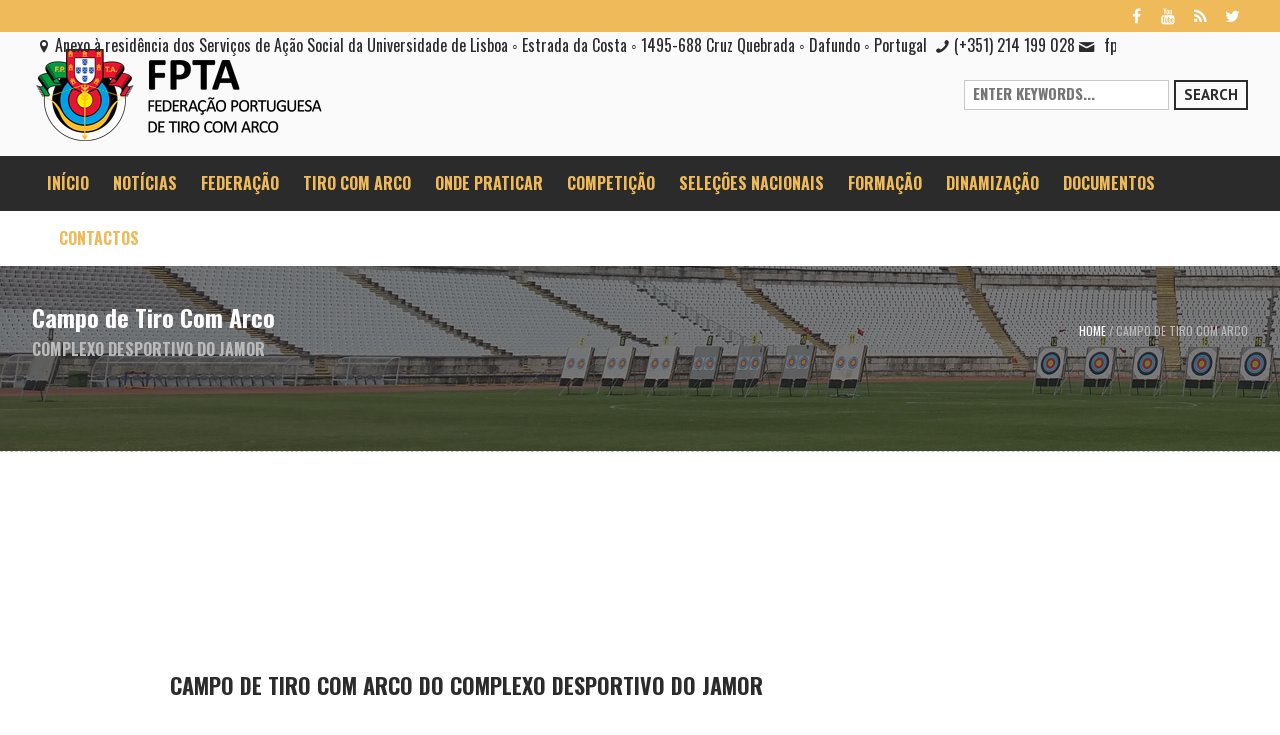

--- FILE ---
content_type: text/html; charset=UTF-8
request_url: https://www.fpta.pt/jamor/
body_size: 20023
content:
<!DOCTYPE html>
<html lang="pt-PT" class="cmsmasters_html">
<head>
<meta charset="UTF-8" />
<meta name="viewport" content="width=device-width, initial-scale=1, maximum-scale=1" />
<link rel="profile" href="https://gmpg.org/xfn/11" />
<link rel="pingback" href="https://www.fpta.pt/xmlrpc.php" />

<meta name='robots' content='index, follow, max-image-preview:large, max-snippet:-1, max-video-preview:-1' />

	<!-- This site is optimized with the Yoast SEO plugin v21.7 - https://yoast.com/wordpress/plugins/seo/ -->
	<title>Campo de Tiro Com Arco do Jamor - FPTA - Federação Portuguesa de Tiro com Arco</title>
	<link rel="canonical" href="https://www.fpta.pt/jamor/" />
	<meta property="og:locale" content="pt_PT" />
	<meta property="og:type" content="article" />
	<meta property="og:title" content="Campo de Tiro Com Arco do Jamor - FPTA - Federação Portuguesa de Tiro com Arco" />
	<meta property="og:url" content="https://www.fpta.pt/jamor/" />
	<meta property="og:site_name" content="FPTA - Federação Portuguesa de Tiro com Arco" />
	<meta property="article:publisher" content="https://pt-pt.facebook.com/FPTAoficial/" />
	<meta property="article:modified_time" content="2018-10-22T12:07:12+00:00" />
	<meta property="og:image" content="https://www.fpta.pt/wp-content/uploads/2016/07/logo-jamor.png" />
	<meta name="twitter:card" content="summary_large_image" />
	<meta name="twitter:label1" content="Tempo estimado de leitura" />
	<meta name="twitter:data1" content="4 minutos" />
	<script type="application/ld+json" class="yoast-schema-graph">{"@context":"https://schema.org","@graph":[{"@type":"WebPage","@id":"https://www.fpta.pt/jamor/","url":"https://www.fpta.pt/jamor/","name":"Campo de Tiro Com Arco do Jamor - FPTA - Federação Portuguesa de Tiro com Arco","isPartOf":{"@id":"https://www.fpta.pt/#website"},"primaryImageOfPage":{"@id":"https://www.fpta.pt/jamor/#primaryimage"},"image":{"@id":"https://www.fpta.pt/jamor/#primaryimage"},"thumbnailUrl":"https://www.fpta.pt/wp-content/uploads/2016/07/logo-jamor.png","datePublished":"2016-07-10T11:34:24+00:00","dateModified":"2018-10-22T12:07:12+00:00","breadcrumb":{"@id":"https://www.fpta.pt/jamor/#breadcrumb"},"inLanguage":"pt-PT","potentialAction":[{"@type":"ReadAction","target":["https://www.fpta.pt/jamor/"]}]},{"@type":"ImageObject","inLanguage":"pt-PT","@id":"https://www.fpta.pt/jamor/#primaryimage","url":"https://www.fpta.pt/wp-content/uploads/2016/07/logo-jamor.png","contentUrl":"https://www.fpta.pt/wp-content/uploads/2016/07/logo-jamor.png"},{"@type":"BreadcrumbList","@id":"https://www.fpta.pt/jamor/#breadcrumb","itemListElement":[{"@type":"ListItem","position":1,"name":"Home","item":"https://www.fpta.pt/"},{"@type":"ListItem","position":2,"name":"Campo de Tiro Com Arco do Jamor"}]},{"@type":"WebSite","@id":"https://www.fpta.pt/#website","url":"https://www.fpta.pt/","name":"FPTA - Federação Portuguesa de Tiro com Arco","description":"Federação Portuguesa de Tiro com Arco","potentialAction":[{"@type":"SearchAction","target":{"@type":"EntryPoint","urlTemplate":"https://www.fpta.pt/?s={search_term_string}"},"query-input":"required name=search_term_string"}],"inLanguage":"pt-PT"}]}</script>
	<!-- / Yoast SEO plugin. -->


<link rel='dns-prefetch' href='//maps.googleapis.com' />
<link rel='dns-prefetch' href='//fonts.googleapis.com' />
<link rel='dns-prefetch' href='//maxcdn.bootstrapcdn.com' />
<link rel="alternate" type="application/rss+xml" title="FPTA - Federação Portuguesa de Tiro com Arco &raquo; Feed" href="https://www.fpta.pt/feed/" />
<link rel="alternate" type="application/rss+xml" title="FPTA - Federação Portuguesa de Tiro com Arco &raquo; Feed de comentários" href="https://www.fpta.pt/comments/feed/" />
<link rel="alternate" type="text/calendar" title="FPTA - Federação Portuguesa de Tiro com Arco &raquo; Feed iCal" href="https://www.fpta.pt/eventos/?ical=1" />
<script type="text/javascript">
/* <![CDATA[ */
window._wpemojiSettings = {"baseUrl":"https:\/\/s.w.org\/images\/core\/emoji\/14.0.0\/72x72\/","ext":".png","svgUrl":"https:\/\/s.w.org\/images\/core\/emoji\/14.0.0\/svg\/","svgExt":".svg","source":{"wpemoji":"https:\/\/www.fpta.pt\/wp-includes\/js\/wp-emoji.js?ver=4fd0f5bc13853fae144764d9c4a67c2c","twemoji":"https:\/\/www.fpta.pt\/wp-includes\/js\/twemoji.js?ver=4fd0f5bc13853fae144764d9c4a67c2c"}};
/**
 * @output wp-includes/js/wp-emoji-loader.js
 */

/**
 * Emoji Settings as exported in PHP via _print_emoji_detection_script().
 * @typedef WPEmojiSettings
 * @type {object}
 * @property {?object} source
 * @property {?string} source.concatemoji
 * @property {?string} source.twemoji
 * @property {?string} source.wpemoji
 * @property {?boolean} DOMReady
 * @property {?Function} readyCallback
 */

/**
 * Support tests.
 * @typedef SupportTests
 * @type {object}
 * @property {?boolean} flag
 * @property {?boolean} emoji
 */

/**
 * IIFE to detect emoji support and load Twemoji if needed.
 *
 * @param {Window} window
 * @param {Document} document
 * @param {WPEmojiSettings} settings
 */
( function wpEmojiLoader( window, document, settings ) {
	if ( typeof Promise === 'undefined' ) {
		return;
	}

	var sessionStorageKey = 'wpEmojiSettingsSupports';
	var tests = [ 'flag', 'emoji' ];

	/**
	 * Checks whether the browser supports offloading to a Worker.
	 *
	 * @since 6.3.0
	 *
	 * @private
	 *
	 * @returns {boolean}
	 */
	function supportsWorkerOffloading() {
		return (
			typeof Worker !== 'undefined' &&
			typeof OffscreenCanvas !== 'undefined' &&
			typeof URL !== 'undefined' &&
			URL.createObjectURL &&
			typeof Blob !== 'undefined'
		);
	}

	/**
	 * @typedef SessionSupportTests
	 * @type {object}
	 * @property {number} timestamp
	 * @property {SupportTests} supportTests
	 */

	/**
	 * Get support tests from session.
	 *
	 * @since 6.3.0
	 *
	 * @private
	 *
	 * @returns {?SupportTests} Support tests, or null if not set or older than 1 week.
	 */
	function getSessionSupportTests() {
		try {
			/** @type {SessionSupportTests} */
			var item = JSON.parse(
				sessionStorage.getItem( sessionStorageKey )
			);
			if (
				typeof item === 'object' &&
				typeof item.timestamp === 'number' &&
				new Date().valueOf() < item.timestamp + 604800 && // Note: Number is a week in seconds.
				typeof item.supportTests === 'object'
			) {
				return item.supportTests;
			}
		} catch ( e ) {}
		return null;
	}

	/**
	 * Persist the supports in session storage.
	 *
	 * @since 6.3.0
	 *
	 * @private
	 *
	 * @param {SupportTests} supportTests Support tests.
	 */
	function setSessionSupportTests( supportTests ) {
		try {
			/** @type {SessionSupportTests} */
			var item = {
				supportTests: supportTests,
				timestamp: new Date().valueOf()
			};

			sessionStorage.setItem(
				sessionStorageKey,
				JSON.stringify( item )
			);
		} catch ( e ) {}
	}

	/**
	 * Checks if two sets of Emoji characters render the same visually.
	 *
	 * This function may be serialized to run in a Worker. Therefore, it cannot refer to variables from the containing
	 * scope. Everything must be passed by parameters.
	 *
	 * @since 4.9.0
	 *
	 * @private
	 *
	 * @param {CanvasRenderingContext2D} context 2D Context.
	 * @param {string} set1 Set of Emoji to test.
	 * @param {string} set2 Set of Emoji to test.
	 *
	 * @return {boolean} True if the two sets render the same.
	 */
	function emojiSetsRenderIdentically( context, set1, set2 ) {
		// Cleanup from previous test.
		context.clearRect( 0, 0, context.canvas.width, context.canvas.height );
		context.fillText( set1, 0, 0 );
		var rendered1 = new Uint32Array(
			context.getImageData(
				0,
				0,
				context.canvas.width,
				context.canvas.height
			).data
		);

		// Cleanup from previous test.
		context.clearRect( 0, 0, context.canvas.width, context.canvas.height );
		context.fillText( set2, 0, 0 );
		var rendered2 = new Uint32Array(
			context.getImageData(
				0,
				0,
				context.canvas.width,
				context.canvas.height
			).data
		);

		return rendered1.every( function ( rendered2Data, index ) {
			return rendered2Data === rendered2[ index ];
		} );
	}

	/**
	 * Determines if the browser properly renders Emoji that Twemoji can supplement.
	 *
	 * This function may be serialized to run in a Worker. Therefore, it cannot refer to variables from the containing
	 * scope. Everything must be passed by parameters.
	 *
	 * @since 4.2.0
	 *
	 * @private
	 *
	 * @param {CanvasRenderingContext2D} context 2D Context.
	 * @param {string} type Whether to test for support of "flag" or "emoji".
	 * @param {Function} emojiSetsRenderIdentically Reference to emojiSetsRenderIdentically function, needed due to minification.
	 *
	 * @return {boolean} True if the browser can render emoji, false if it cannot.
	 */
	function browserSupportsEmoji( context, type, emojiSetsRenderIdentically ) {
		var isIdentical;

		switch ( type ) {
			case 'flag':
				/*
				 * Test for Transgender flag compatibility. Added in Unicode 13.
				 *
				 * To test for support, we try to render it, and compare the rendering to how it would look if
				 * the browser doesn't render it correctly (white flag emoji + transgender symbol).
				 */
				isIdentical = emojiSetsRenderIdentically(
					context,
					'\uD83C\uDFF3\uFE0F\u200D\u26A7\uFE0F', // as a zero-width joiner sequence
					'\uD83C\uDFF3\uFE0F\u200B\u26A7\uFE0F' // separated by a zero-width space
				);

				if ( isIdentical ) {
					return false;
				}

				/*
				 * Test for UN flag compatibility. This is the least supported of the letter locale flags,
				 * so gives us an easy test for full support.
				 *
				 * To test for support, we try to render it, and compare the rendering to how it would look if
				 * the browser doesn't render it correctly ([U] + [N]).
				 */
				isIdentical = emojiSetsRenderIdentically(
					context,
					'\uD83C\uDDFA\uD83C\uDDF3', // as the sequence of two code points
					'\uD83C\uDDFA\u200B\uD83C\uDDF3' // as the two code points separated by a zero-width space
				);

				if ( isIdentical ) {
					return false;
				}

				/*
				 * Test for English flag compatibility. England is a country in the United Kingdom, it
				 * does not have a two letter locale code but rather a five letter sub-division code.
				 *
				 * To test for support, we try to render it, and compare the rendering to how it would look if
				 * the browser doesn't render it correctly (black flag emoji + [G] + [B] + [E] + [N] + [G]).
				 */
				isIdentical = emojiSetsRenderIdentically(
					context,
					// as the flag sequence
					'\uD83C\uDFF4\uDB40\uDC67\uDB40\uDC62\uDB40\uDC65\uDB40\uDC6E\uDB40\uDC67\uDB40\uDC7F',
					// with each code point separated by a zero-width space
					'\uD83C\uDFF4\u200B\uDB40\uDC67\u200B\uDB40\uDC62\u200B\uDB40\uDC65\u200B\uDB40\uDC6E\u200B\uDB40\uDC67\u200B\uDB40\uDC7F'
				);

				return ! isIdentical;
			case 'emoji':
				/*
				 * Why can't we be friends? Everyone can now shake hands in emoji, regardless of skin tone!
				 *
				 * To test for Emoji 14.0 support, try to render a new emoji: Handshake: Light Skin Tone, Dark Skin Tone.
				 *
				 * The Handshake: Light Skin Tone, Dark Skin Tone emoji is a ZWJ sequence combining 🫱 Rightwards Hand,
				 * 🏻 Light Skin Tone, a Zero Width Joiner, 🫲 Leftwards Hand, and 🏿 Dark Skin Tone.
				 *
				 * 0x1FAF1 == Rightwards Hand
				 * 0x1F3FB == Light Skin Tone
				 * 0x200D == Zero-Width Joiner (ZWJ) that links the code points for the new emoji or
				 * 0x200B == Zero-Width Space (ZWS) that is rendered for clients not supporting the new emoji.
				 * 0x1FAF2 == Leftwards Hand
				 * 0x1F3FF == Dark Skin Tone.
				 *
				 * When updating this test for future Emoji releases, ensure that individual emoji that make up the
				 * sequence come from older emoji standards.
				 */
				isIdentical = emojiSetsRenderIdentically(
					context,
					'\uD83E\uDEF1\uD83C\uDFFB\u200D\uD83E\uDEF2\uD83C\uDFFF', // as the zero-width joiner sequence
					'\uD83E\uDEF1\uD83C\uDFFB\u200B\uD83E\uDEF2\uD83C\uDFFF' // separated by a zero-width space
				);

				return ! isIdentical;
		}

		return false;
	}

	/**
	 * Checks emoji support tests.
	 *
	 * This function may be serialized to run in a Worker. Therefore, it cannot refer to variables from the containing
	 * scope. Everything must be passed by parameters.
	 *
	 * @since 6.3.0
	 *
	 * @private
	 *
	 * @param {string[]} tests Tests.
	 * @param {Function} browserSupportsEmoji Reference to browserSupportsEmoji function, needed due to minification.
	 * @param {Function} emojiSetsRenderIdentically Reference to emojiSetsRenderIdentically function, needed due to minification.
	 *
	 * @return {SupportTests} Support tests.
	 */
	function testEmojiSupports( tests, browserSupportsEmoji, emojiSetsRenderIdentically ) {
		var canvas;
		if (
			typeof WorkerGlobalScope !== 'undefined' &&
			self instanceof WorkerGlobalScope
		) {
			canvas = new OffscreenCanvas( 300, 150 ); // Dimensions are default for HTMLCanvasElement.
		} else {
			canvas = document.createElement( 'canvas' );
		}

		var context = canvas.getContext( '2d', { willReadFrequently: true } );

		/*
		 * Chrome on OS X added native emoji rendering in M41. Unfortunately,
		 * it doesn't work when the font is bolder than 500 weight. So, we
		 * check for bold rendering support to avoid invisible emoji in Chrome.
		 */
		context.textBaseline = 'top';
		context.font = '600 32px Arial';

		var supports = {};
		tests.forEach( function ( test ) {
			supports[ test ] = browserSupportsEmoji( context, test, emojiSetsRenderIdentically );
		} );
		return supports;
	}

	/**
	 * Adds a script to the head of the document.
	 *
	 * @ignore
	 *
	 * @since 4.2.0
	 *
	 * @param {string} src The url where the script is located.
	 *
	 * @return {void}
	 */
	function addScript( src ) {
		var script = document.createElement( 'script' );
		script.src = src;
		script.defer = true;
		document.head.appendChild( script );
	}

	settings.supports = {
		everything: true,
		everythingExceptFlag: true
	};

	// Create a promise for DOMContentLoaded since the worker logic may finish after the event has fired.
	var domReadyPromise = new Promise( function ( resolve ) {
		document.addEventListener( 'DOMContentLoaded', resolve, {
			once: true
		} );
	} );

	// Obtain the emoji support from the browser, asynchronously when possible.
	new Promise( function ( resolve ) {
		var supportTests = getSessionSupportTests();
		if ( supportTests ) {
			resolve( supportTests );
			return;
		}

		if ( supportsWorkerOffloading() ) {
			try {
				// Note that the functions are being passed as arguments due to minification.
				var workerScript =
					'postMessage(' +
					testEmojiSupports.toString() +
					'(' +
					[
						JSON.stringify( tests ),
						browserSupportsEmoji.toString(),
						emojiSetsRenderIdentically.toString()
					].join( ',' ) +
					'));';
				var blob = new Blob( [ workerScript ], {
					type: 'text/javascript'
				} );
				var worker = new Worker( URL.createObjectURL( blob ), { name: 'wpTestEmojiSupports' } );
				worker.onmessage = function ( event ) {
					supportTests = event.data;
					setSessionSupportTests( supportTests );
					worker.terminate();
					resolve( supportTests );
				};
				return;
			} catch ( e ) {}
		}

		supportTests = testEmojiSupports( tests, browserSupportsEmoji, emojiSetsRenderIdentically );
		setSessionSupportTests( supportTests );
		resolve( supportTests );
	} )
		// Once the browser emoji support has been obtained from the session, finalize the settings.
		.then( function ( supportTests ) {
			/*
			 * Tests the browser support for flag emojis and other emojis, and adjusts the
			 * support settings accordingly.
			 */
			for ( var test in supportTests ) {
				settings.supports[ test ] = supportTests[ test ];

				settings.supports.everything =
					settings.supports.everything && settings.supports[ test ];

				if ( 'flag' !== test ) {
					settings.supports.everythingExceptFlag =
						settings.supports.everythingExceptFlag &&
						settings.supports[ test ];
				}
			}

			settings.supports.everythingExceptFlag =
				settings.supports.everythingExceptFlag &&
				! settings.supports.flag;

			// Sets DOMReady to false and assigns a ready function to settings.
			settings.DOMReady = false;
			settings.readyCallback = function () {
				settings.DOMReady = true;
			};
		} )
		.then( function () {
			return domReadyPromise;
		} )
		.then( function () {
			// When the browser can not render everything we need to load a polyfill.
			if ( ! settings.supports.everything ) {
				settings.readyCallback();

				var src = settings.source || {};

				if ( src.concatemoji ) {
					addScript( src.concatemoji );
				} else if ( src.wpemoji && src.twemoji ) {
					addScript( src.twemoji );
					addScript( src.wpemoji );
				}
			}
		} );
} )( window, document, window._wpemojiSettings );

/* ]]> */
</script>
<link rel='stylesheet' id='layerslider-css' href='https://www.fpta.pt/wp-content/plugins/LayerSlider/assets/static/layerslider/css/layerslider.css?ver=7.8.0' type='text/css' media='all' />
<link rel='stylesheet' id='ls-google-fonts-css' href='https://fonts.googleapis.com/css?family=Lato:100,100i,200,200i,300,300i,400,400i,500,500i,600,600i,700,700i,800,800i,900,900i%7COpen+Sans:100,100i,200,200i,300,300i,400,400i,500,500i,600,600i,700,700i,800,800i,900,900i%7CIndie+Flower:100,100i,200,200i,300,300i,400,400i,500,500i,600,600i,700,700i,800,800i,900,900i%7COswald:100,100i,200,200i,300,300i,400,400i,500,500i,600,600i,700,700i,800,800i,900,900i' type='text/css' media='all' />
<style id='wp-emoji-styles-inline-css' type='text/css'>

	img.wp-smiley, img.emoji {
		display: inline !important;
		border: none !important;
		box-shadow: none !important;
		height: 1em !important;
		width: 1em !important;
		margin: 0 0.07em !important;
		vertical-align: -0.1em !important;
		background: none !important;
		padding: 0 !important;
	}
</style>
<link rel='stylesheet' id='wp-block-library-css' href='https://www.fpta.pt/wp-includes/css/dist/block-library/style.css?ver=4fd0f5bc13853fae144764d9c4a67c2c' type='text/css' media='all' />
<style id='classic-theme-styles-inline-css' type='text/css'>
/**
 * These rules are needed for backwards compatibility.
 * They should match the button element rules in the base theme.json file.
 */
.wp-block-button__link {
	color: #ffffff;
	background-color: #32373c;
	border-radius: 9999px; /* 100% causes an oval, but any explicit but really high value retains the pill shape. */

	/* This needs a low specificity so it won't override the rules from the button element if defined in theme.json. */
	box-shadow: none;
	text-decoration: none;

	/* The extra 2px are added to size solids the same as the outline versions.*/
	padding: calc(0.667em + 2px) calc(1.333em + 2px);

	font-size: 1.125em;
}

.wp-block-file__button {
	background: #32373c;
	color: #ffffff;
	text-decoration: none;
}

</style>
<style id='global-styles-inline-css' type='text/css'>
body{--wp--preset--color--black: #000000;--wp--preset--color--cyan-bluish-gray: #abb8c3;--wp--preset--color--white: #ffffff;--wp--preset--color--pale-pink: #f78da7;--wp--preset--color--vivid-red: #cf2e2e;--wp--preset--color--luminous-vivid-orange: #ff6900;--wp--preset--color--luminous-vivid-amber: #fcb900;--wp--preset--color--light-green-cyan: #7bdcb5;--wp--preset--color--vivid-green-cyan: #00d084;--wp--preset--color--pale-cyan-blue: #8ed1fc;--wp--preset--color--vivid-cyan-blue: #0693e3;--wp--preset--color--vivid-purple: #9b51e0;--wp--preset--color--color-1: #ffcd02;--wp--preset--color--color-2: #2b2b2b;--wp--preset--color--color-3: #828282;--wp--preset--color--color-4: #dcdcdc;--wp--preset--color--color-5: #f4f4f4;--wp--preset--color--color-6: #fcfcfc;--wp--preset--color--color-7: #000000;--wp--preset--color--color-8: #ffffff;--wp--preset--gradient--vivid-cyan-blue-to-vivid-purple: linear-gradient(135deg,rgba(6,147,227,1) 0%,rgb(155,81,224) 100%);--wp--preset--gradient--light-green-cyan-to-vivid-green-cyan: linear-gradient(135deg,rgb(122,220,180) 0%,rgb(0,208,130) 100%);--wp--preset--gradient--luminous-vivid-amber-to-luminous-vivid-orange: linear-gradient(135deg,rgba(252,185,0,1) 0%,rgba(255,105,0,1) 100%);--wp--preset--gradient--luminous-vivid-orange-to-vivid-red: linear-gradient(135deg,rgba(255,105,0,1) 0%,rgb(207,46,46) 100%);--wp--preset--gradient--very-light-gray-to-cyan-bluish-gray: linear-gradient(135deg,rgb(238,238,238) 0%,rgb(169,184,195) 100%);--wp--preset--gradient--cool-to-warm-spectrum: linear-gradient(135deg,rgb(74,234,220) 0%,rgb(151,120,209) 20%,rgb(207,42,186) 40%,rgb(238,44,130) 60%,rgb(251,105,98) 80%,rgb(254,248,76) 100%);--wp--preset--gradient--blush-light-purple: linear-gradient(135deg,rgb(255,206,236) 0%,rgb(152,150,240) 100%);--wp--preset--gradient--blush-bordeaux: linear-gradient(135deg,rgb(254,205,165) 0%,rgb(254,45,45) 50%,rgb(107,0,62) 100%);--wp--preset--gradient--luminous-dusk: linear-gradient(135deg,rgb(255,203,112) 0%,rgb(199,81,192) 50%,rgb(65,88,208) 100%);--wp--preset--gradient--pale-ocean: linear-gradient(135deg,rgb(255,245,203) 0%,rgb(182,227,212) 50%,rgb(51,167,181) 100%);--wp--preset--gradient--electric-grass: linear-gradient(135deg,rgb(202,248,128) 0%,rgb(113,206,126) 100%);--wp--preset--gradient--midnight: linear-gradient(135deg,rgb(2,3,129) 0%,rgb(40,116,252) 100%);--wp--preset--font-size--small: 13px;--wp--preset--font-size--medium: 20px;--wp--preset--font-size--large: 36px;--wp--preset--font-size--x-large: 42px;--wp--preset--spacing--20: 0.44rem;--wp--preset--spacing--30: 0.67rem;--wp--preset--spacing--40: 1rem;--wp--preset--spacing--50: 1.5rem;--wp--preset--spacing--60: 2.25rem;--wp--preset--spacing--70: 3.38rem;--wp--preset--spacing--80: 5.06rem;--wp--preset--shadow--natural: 6px 6px 9px rgba(0, 0, 0, 0.2);--wp--preset--shadow--deep: 12px 12px 50px rgba(0, 0, 0, 0.4);--wp--preset--shadow--sharp: 6px 6px 0px rgba(0, 0, 0, 0.2);--wp--preset--shadow--outlined: 6px 6px 0px -3px rgba(255, 255, 255, 1), 6px 6px rgba(0, 0, 0, 1);--wp--preset--shadow--crisp: 6px 6px 0px rgba(0, 0, 0, 1);}:where(.is-layout-flex){gap: 0.5em;}:where(.is-layout-grid){gap: 0.5em;}body .is-layout-flow > .alignleft{float: left;margin-inline-start: 0;margin-inline-end: 2em;}body .is-layout-flow > .alignright{float: right;margin-inline-start: 2em;margin-inline-end: 0;}body .is-layout-flow > .aligncenter{margin-left: auto !important;margin-right: auto !important;}body .is-layout-constrained > .alignleft{float: left;margin-inline-start: 0;margin-inline-end: 2em;}body .is-layout-constrained > .alignright{float: right;margin-inline-start: 2em;margin-inline-end: 0;}body .is-layout-constrained > .aligncenter{margin-left: auto !important;margin-right: auto !important;}body .is-layout-constrained > :where(:not(.alignleft):not(.alignright):not(.alignfull)){max-width: var(--wp--style--global--content-size);margin-left: auto !important;margin-right: auto !important;}body .is-layout-constrained > .alignwide{max-width: var(--wp--style--global--wide-size);}body .is-layout-flex{display: flex;}body .is-layout-flex{flex-wrap: wrap;align-items: center;}body .is-layout-flex > *{margin: 0;}body .is-layout-grid{display: grid;}body .is-layout-grid > *{margin: 0;}:where(.wp-block-columns.is-layout-flex){gap: 2em;}:where(.wp-block-columns.is-layout-grid){gap: 2em;}:where(.wp-block-post-template.is-layout-flex){gap: 1.25em;}:where(.wp-block-post-template.is-layout-grid){gap: 1.25em;}.has-black-color{color: var(--wp--preset--color--black) !important;}.has-cyan-bluish-gray-color{color: var(--wp--preset--color--cyan-bluish-gray) !important;}.has-white-color{color: var(--wp--preset--color--white) !important;}.has-pale-pink-color{color: var(--wp--preset--color--pale-pink) !important;}.has-vivid-red-color{color: var(--wp--preset--color--vivid-red) !important;}.has-luminous-vivid-orange-color{color: var(--wp--preset--color--luminous-vivid-orange) !important;}.has-luminous-vivid-amber-color{color: var(--wp--preset--color--luminous-vivid-amber) !important;}.has-light-green-cyan-color{color: var(--wp--preset--color--light-green-cyan) !important;}.has-vivid-green-cyan-color{color: var(--wp--preset--color--vivid-green-cyan) !important;}.has-pale-cyan-blue-color{color: var(--wp--preset--color--pale-cyan-blue) !important;}.has-vivid-cyan-blue-color{color: var(--wp--preset--color--vivid-cyan-blue) !important;}.has-vivid-purple-color{color: var(--wp--preset--color--vivid-purple) !important;}.has-black-background-color{background-color: var(--wp--preset--color--black) !important;}.has-cyan-bluish-gray-background-color{background-color: var(--wp--preset--color--cyan-bluish-gray) !important;}.has-white-background-color{background-color: var(--wp--preset--color--white) !important;}.has-pale-pink-background-color{background-color: var(--wp--preset--color--pale-pink) !important;}.has-vivid-red-background-color{background-color: var(--wp--preset--color--vivid-red) !important;}.has-luminous-vivid-orange-background-color{background-color: var(--wp--preset--color--luminous-vivid-orange) !important;}.has-luminous-vivid-amber-background-color{background-color: var(--wp--preset--color--luminous-vivid-amber) !important;}.has-light-green-cyan-background-color{background-color: var(--wp--preset--color--light-green-cyan) !important;}.has-vivid-green-cyan-background-color{background-color: var(--wp--preset--color--vivid-green-cyan) !important;}.has-pale-cyan-blue-background-color{background-color: var(--wp--preset--color--pale-cyan-blue) !important;}.has-vivid-cyan-blue-background-color{background-color: var(--wp--preset--color--vivid-cyan-blue) !important;}.has-vivid-purple-background-color{background-color: var(--wp--preset--color--vivid-purple) !important;}.has-black-border-color{border-color: var(--wp--preset--color--black) !important;}.has-cyan-bluish-gray-border-color{border-color: var(--wp--preset--color--cyan-bluish-gray) !important;}.has-white-border-color{border-color: var(--wp--preset--color--white) !important;}.has-pale-pink-border-color{border-color: var(--wp--preset--color--pale-pink) !important;}.has-vivid-red-border-color{border-color: var(--wp--preset--color--vivid-red) !important;}.has-luminous-vivid-orange-border-color{border-color: var(--wp--preset--color--luminous-vivid-orange) !important;}.has-luminous-vivid-amber-border-color{border-color: var(--wp--preset--color--luminous-vivid-amber) !important;}.has-light-green-cyan-border-color{border-color: var(--wp--preset--color--light-green-cyan) !important;}.has-vivid-green-cyan-border-color{border-color: var(--wp--preset--color--vivid-green-cyan) !important;}.has-pale-cyan-blue-border-color{border-color: var(--wp--preset--color--pale-cyan-blue) !important;}.has-vivid-cyan-blue-border-color{border-color: var(--wp--preset--color--vivid-cyan-blue) !important;}.has-vivid-purple-border-color{border-color: var(--wp--preset--color--vivid-purple) !important;}.has-vivid-cyan-blue-to-vivid-purple-gradient-background{background: var(--wp--preset--gradient--vivid-cyan-blue-to-vivid-purple) !important;}.has-light-green-cyan-to-vivid-green-cyan-gradient-background{background: var(--wp--preset--gradient--light-green-cyan-to-vivid-green-cyan) !important;}.has-luminous-vivid-amber-to-luminous-vivid-orange-gradient-background{background: var(--wp--preset--gradient--luminous-vivid-amber-to-luminous-vivid-orange) !important;}.has-luminous-vivid-orange-to-vivid-red-gradient-background{background: var(--wp--preset--gradient--luminous-vivid-orange-to-vivid-red) !important;}.has-very-light-gray-to-cyan-bluish-gray-gradient-background{background: var(--wp--preset--gradient--very-light-gray-to-cyan-bluish-gray) !important;}.has-cool-to-warm-spectrum-gradient-background{background: var(--wp--preset--gradient--cool-to-warm-spectrum) !important;}.has-blush-light-purple-gradient-background{background: var(--wp--preset--gradient--blush-light-purple) !important;}.has-blush-bordeaux-gradient-background{background: var(--wp--preset--gradient--blush-bordeaux) !important;}.has-luminous-dusk-gradient-background{background: var(--wp--preset--gradient--luminous-dusk) !important;}.has-pale-ocean-gradient-background{background: var(--wp--preset--gradient--pale-ocean) !important;}.has-electric-grass-gradient-background{background: var(--wp--preset--gradient--electric-grass) !important;}.has-midnight-gradient-background{background: var(--wp--preset--gradient--midnight) !important;}.has-small-font-size{font-size: var(--wp--preset--font-size--small) !important;}.has-medium-font-size{font-size: var(--wp--preset--font-size--medium) !important;}.has-large-font-size{font-size: var(--wp--preset--font-size--large) !important;}.has-x-large-font-size{font-size: var(--wp--preset--font-size--x-large) !important;}
.wp-block-navigation a:where(:not(.wp-element-button)){color: inherit;}
:where(.wp-block-post-template.is-layout-flex){gap: 1.25em;}:where(.wp-block-post-template.is-layout-grid){gap: 1.25em;}
:where(.wp-block-columns.is-layout-flex){gap: 2em;}:where(.wp-block-columns.is-layout-grid){gap: 2em;}
.wp-block-pullquote{font-size: 1.5em;line-height: 1.6;}
</style>
<link rel='stylesheet' id='contact-form-7-css' href='https://www.fpta.pt/wp-content/plugins/contact-form-7/includes/css/styles.css?ver=5.8.5' type='text/css' media='all' />
<link rel='stylesheet' id='drawit-css-css' href='https://www.fpta.pt/wp-content/plugins/drawit/css/drawit.min.css?ver=1.1.3' type='text/css' media='all' />
<link rel='stylesheet' id='mc4wp-form-themes-css' href='https://www.fpta.pt/wp-content/plugins/mailchimp-for-wp/assets/css/form-themes.css?ver=4.9.10' type='text/css' media='all' />
<link rel='stylesheet' id='theme-style-css' href='https://www.fpta.pt/wp-content/themes/sports-club/style.css?ver=1.0.0' type='text/css' media='screen, print' />
<link rel='stylesheet' id='theme-design-style-css' href='https://www.fpta.pt/wp-content/themes/sports-club/css/style.css?ver=1.0.0' type='text/css' media='screen, print' />
<link rel='stylesheet' id='theme-adapt-css' href='https://www.fpta.pt/wp-content/themes/sports-club/css/adaptive.css?ver=1.0.0' type='text/css' media='screen, print' />
<link rel='stylesheet' id='theme-retina-css' href='https://www.fpta.pt/wp-content/themes/sports-club/css/retina.css?ver=1.0.0' type='text/css' media='screen' />
<link rel='stylesheet' id='theme-icons-css' href='https://www.fpta.pt/wp-content/themes/sports-club/css/fontello.css?ver=1.0.0' type='text/css' media='screen' />
<link rel='stylesheet' id='theme-icons-custom-css' href='https://www.fpta.pt/wp-content/themes/sports-club/css/fontello-custom.css?ver=1.0.0' type='text/css' media='screen' />
<link rel='stylesheet' id='animate-css' href='https://www.fpta.pt/wp-content/themes/sports-club/css/animate.css?ver=1.0.0' type='text/css' media='screen' />
<link rel='stylesheet' id='theme-cmsmasters-events-v2-style-css' href='https://www.fpta.pt/wp-content/themes/sports-club/css/cmsmasters-events-v2-style.css?ver=1.0.0' type='text/css' media='screen' />
<link rel='stylesheet' id='ilightbox-css' href='https://www.fpta.pt/wp-content/themes/sports-club/css/ilightbox.css?ver=2.2.0' type='text/css' media='screen' />
<link rel='stylesheet' id='ilightbox-skin-dark-css' href='https://www.fpta.pt/wp-content/themes/sports-club/css/ilightbox-skins/dark-skin.css?ver=2.2.0' type='text/css' media='screen' />
<link rel='stylesheet' id='theme-fonts-schemes-css' href='https://www.fpta.pt/wp-content/uploads/cmsmasters_styles/sports-club.css?ver=1.0.0' type='text/css' media='screen' />
<!--[if lte IE 9]>
<link rel='stylesheet' id='theme-fonts-css' href='https://www.fpta.pt/wp-content/uploads/cmsmasters_styles/sports-club_fonts.css?ver=1.0.0' type='text/css' media='screen' />
<![endif]-->
<!--[if lte IE 9]>
<link rel='stylesheet' id='theme-schemes-primary-css' href='https://www.fpta.pt/wp-content/uploads/cmsmasters_styles/sports-club_colors_primary.css?ver=1.0.0' type='text/css' media='screen' />
<![endif]-->
<!--[if lte IE 9]>
<link rel='stylesheet' id='theme-schemes-secondary-css' href='https://www.fpta.pt/wp-content/uploads/cmsmasters_styles/sports-club_colors_secondary.css?ver=1.0.0' type='text/css' media='screen' />
<![endif]-->
<!--[if lt IE 9]>
<link rel='stylesheet' id='theme-ie-css' href='https://www.fpta.pt/wp-content/themes/sports-club/css/ie.css?ver=1.0.0' type='text/css' media='screen' />
<![endif]-->
<link rel='stylesheet' id='google-fonts-css' href='//fonts.googleapis.com/css?family=PT+Sans%3A400%2C400italic%2C700%2C700italic%7COswald%3A300%2C400%2C700%7CRubik+One&#038;ver=6.4.2' type='text/css' media='all' />
<link rel='stylesheet' id='sports-club-gutenberg-frontend-style-css' href='https://www.fpta.pt/wp-content/themes/sports-club/gutenberg/css/frontend-style.css?ver=1.0.0' type='text/css' media='screen' />
<link rel='stylesheet' id='cff-css' href='https://www.fpta.pt/wp-content/plugins/custom-facebook-feed/assets/css/cff-style.min.css?ver=4.2' type='text/css' media='all' />
<link rel='stylesheet' id='sb-font-awesome-css' href='https://maxcdn.bootstrapcdn.com/font-awesome/4.7.0/css/font-awesome.min.css?ver=4fd0f5bc13853fae144764d9c4a67c2c' type='text/css' media='all' />
<link rel='stylesheet' id='fancybox-css' href='https://www.fpta.pt/wp-content/plugins/easy-fancybox/fancybox/1.5.4/jquery.fancybox.css?ver=1769401604' type='text/css' media='screen' />
<link rel='stylesheet' id='tablepress-default-css' href='https://www.fpta.pt/wp-content/plugins/tablepress/css/build/default.css?ver=2.2.4' type='text/css' media='all' />
<link rel='stylesheet' id='tablepress-custom-css' href='https://www.fpta.pt/wp-content/tablepress-custom.css?ver=27' type='text/css' media='all' />
<link rel='stylesheet' id='sports-club-child-style-css' href='https://www.fpta.pt/wp-content/themes/sports-club-child/style.css?ver=1.0.0' type='text/css' media='screen, print' />
<script type="text/javascript" src="https://www.fpta.pt/wp-includes/js/jquery/jquery.js?ver=3.7.1" id="jquery-core-js"></script>
<script type="text/javascript" src="https://www.fpta.pt/wp-includes/js/jquery/jquery-migrate.js?ver=3.4.1" id="jquery-migrate-js"></script>
<script type="text/javascript" id="layerslider-utils-js-extra">
/* <![CDATA[ */
var LS_Meta = {"v":"7.8.0","fixGSAP":"1"};
/* ]]> */
</script>
<script type="text/javascript" src="https://www.fpta.pt/wp-content/plugins/LayerSlider/assets/static/layerslider/js/layerslider.utils.js?ver=7.8.0" id="layerslider-utils-js"></script>
<script type="text/javascript" src="https://www.fpta.pt/wp-content/plugins/LayerSlider/assets/static/layerslider/js/layerslider.kreaturamedia.jquery.js?ver=7.8.0" id="layerslider-js"></script>
<script type="text/javascript" src="https://www.fpta.pt/wp-content/plugins/LayerSlider/assets/static/layerslider/js/layerslider.transitions.js?ver=7.8.0" id="layerslider-transitions-js"></script>
<script type="text/javascript" src="https://www.fpta.pt/wp-content/themes/sports-club/js/jsLibraries.min.js?ver=1.0.0" id="libs-js"></script>
<script type="text/javascript" src="https://www.fpta.pt/wp-content/themes/sports-club/js/jquery.iLightBox.min.js?ver=2.2.0" id="iLightBox-js"></script>
<script type="text/javascript" id="quicktags-js-extra">
/* <![CDATA[ */
var quicktagsL10n = {"closeAllOpenTags":"Fechar todas as etiquetas abertas","closeTags":"fechar etiquetas","enterURL":"Introduza o URL","enterImageURL":"Introduza o URL da imagem","enterImageDescription":"Introduza uma descri\u00e7\u00e3o para a imagem","textdirection":"direc\u00e7\u00e3o do texto","toggleTextdirection":"Alterar direc\u00e7\u00e3o do texto do editor","dfw":"Modo de escrita livre de distrac\u00e7\u00f5es","strong":"Negrito","strongClose":"Fechar tag negrito","em":"It\u00e1lico","emClose":"Fechar tag it\u00e1lico","link":"Inserir liga\u00e7\u00e3o","blockquote":"Cita\u00e7\u00e3o","blockquoteClose":"Fechar tag cita\u00e7\u00e3o","del":"Texto eliminado (riscado)","delClose":"Fechar tag de texto eliminado","ins":"Texto inserido","insClose":"Fechar a tag de texto inserido","image":"Inserir imagem","ul":"Lista de marcadores","ulClose":"Fechar a tag de lista com marcas","ol":"Lista numerada","olClose":"Fechar tag lista numerada","li":"Item de lista","liClose":"Fechar tag item de lista","code":"C\u00f3digo","codeClose":"Fechar tag de c\u00f3digo","more":"Inserir a etiqueta Ler mais"};
/* ]]> */
</script>
<script type="text/javascript" src="https://www.fpta.pt/wp-includes/js/quicktags.js?ver=4fd0f5bc13853fae144764d9c4a67c2c" id="quicktags-js"></script>
<script type="text/javascript" id="quicktags_drawit-js-extra">
/* <![CDATA[ */
var drawitFE = {"mediaupload":"https:\/\/www.fpta.pt\/wp-admin\/\/media-upload.php"};
/* ]]> */
</script>
<script type="text/javascript" src="https://www.fpta.pt/wp-content/plugins/drawit/js/qt-btn.js?ver=1.1.3" id="quicktags_drawit-js"></script>
<meta name="generator" content="Powered by LayerSlider 7.8.0 - Build Heros, Sliders, and Popups. Create Animations and Beautiful, Rich Web Content as Easy as Never Before on WordPress." />
<!-- LayerSlider updates and docs at: https://layerslider.com -->
<link rel="https://api.w.org/" href="https://www.fpta.pt/wp-json/" /><link rel="alternate" type="application/json" href="https://www.fpta.pt/wp-json/wp/v2/pages/627" /><link rel="alternate" type="application/json+oembed" href="https://www.fpta.pt/wp-json/oembed/1.0/embed?url=https%3A%2F%2Fwww.fpta.pt%2Fjamor%2F" />
<link rel="alternate" type="text/xml+oembed" href="https://www.fpta.pt/wp-json/oembed/1.0/embed?url=https%3A%2F%2Fwww.fpta.pt%2Fjamor%2F&#038;format=xml" />
<meta name="tec-api-version" content="v1"><meta name="tec-api-origin" content="https://www.fpta.pt"><link rel="alternate" href="https://www.fpta.pt/wp-json/tribe/events/v1/" /><style type="text/css">
	.header_top,
	.header_top_outer,
	.header_top_inner, 
	.header_top_aligner {
		height : 32px;
	}
	
	.header_mid,
	.header_mid_outer,
	.header_mid .header_mid_inner nav > div > ul,
	.header_mid .header_mid_inner .logo,
	.header_mid .header_mid_inner .logo_wrap,
	.header_mid .header_mid_inner .header_mid_right_wrap {
		height : 125px;
	}
	
	.header_mid_inner #navigation > li:hover > a:after {
				height : 71.022727272727px;
	}
	
	.header_bot,
	.header_bot_outer,
	.header_bot .header_bot_inner nav > div > ul,
	.header_bot .header_bot_inner nav > div > ul > li,
	.header_bot .header_bot_inner nav > div > ul > li > a, 
	.header_bot .header_bot_inner nav > div > ul > li > .cmsmasters_dynamic_cart_nav	{
		height : 55px;
	}
	
	#page.fixed_header.cmsmasters_heading_after_header #middle, 
	#page.fixed_header.cmsmasters_heading_under_header #middle .headline .headline_outer {
		padding-top : 124px;
	}
	
	#page.fixed_header.cmsmasters_heading_after_header.enable_header_top #middle, 
	#page.fixed_header.cmsmasters_heading_under_header.enable_header_top #middle .headline .headline_outer {
		padding-top : 156px;
	}
	
	#page.fixed_header.cmsmasters_heading_after_header.enable_header_bottom #middle, 
	#page.fixed_header.cmsmasters_heading_under_header.enable_header_bottom #middle .headline .headline_outer {
		padding-top : 179px;
	}
	
	#page.fixed_header.cmsmasters_heading_after_header.enable_header_top.enable_header_bottom #middle, 
	#page.fixed_header.cmsmasters_heading_under_header.enable_header_top.enable_header_bottom #middle .headline .headline_outer {
		padding-top : 211px;
	}
	
	#header.navi_scrolled,
	#header.navi_scrolled .header_mid,
	#header.navi_scrolled .header_mid_outer,
	#header.navi_scrolled .header_mid .header_mid_inner nav > div > ul,
	#header.navi_scrolled .header_mid .header_mid_inner nav > div > ul > li,
	#header.navi_scrolled .header_mid .header_mid_inner nav > div > ul > li > a,
	#header.navi_scrolled .header_mid .header_mid_inner .logo,
	#header.navi_scrolled .header_mid .header_mid_inner .resp_nav_wrap_inner,
	#header.navi_scrolled .header_mid .header_mid_inner .logo_wrap,
	#header.navi_scrolled .header_mid .header_mid_inner .header_mid_right_wrap, 
	#header.navi_scrolled .header_mid .header_mid_inner nav > div > ul > li > .cmsmasters_dynamic_cart_nav {
		height : 51.867219917012px;
	}
	
	.cmsmasters_dynamic_cart .widget_shopping_cart_content, 
	.cmsmasters_added_product_info {
		margin-top : 44px;
	}
	
	@media only screen and (max-width: 1024px) {
		.header_top,
		.header_top_outer,
		.header_top_inner,
		.header_top_aligner,
		.header_top_donation_but,
		.header_mid,
		.header_mid_outer,
		.header_mid .header_mid_inner nav > div > ul,
		.header_mid .header_mid_inner nav > div > ul > li,
		.header_mid .header_mid_inner nav > div > ul > li > a,
		.header_bot,
		.header_bot_outer,
		.header_bot .header_bot_inner nav > div > ul,
		.header_bot .header_bot_inner nav > div > ul > li,
		.header_bot .header_bot_inner nav > div > ul > li > a, 
		.header_mid .header_mid_inner .header_mid_right_wrap {
			height : auto;
		}
		
		#page.fixed_header.cmsmasters_heading_after_header #middle, 
		#page.fixed_header.cmsmasters_heading_under_header #middle .headline .headline_outer, 
		#page.fixed_header.cmsmasters_heading_after_header.enable_header_top #middle, 
		#page.fixed_header.cmsmasters_heading_under_header.enable_header_top #middle .headline .headline_outer, 
		#page.fixed_header.cmsmasters_heading_after_header.enable_header_bottom #middle, 
		#page.fixed_header.cmsmasters_heading_under_header.enable_header_bottom #middle .headline .headline_outer, 
		#page.fixed_header.cmsmasters_heading_after_header.enable_header_top.enable_header_bottom #middle, 
		#page.fixed_header.cmsmasters_heading_under_header.enable_header_top.enable_header_bottom #middle .headline .headline_outer {
			padding-top : 0 !important;
		}
	}
.block_hints .block_free, .block_hints .block_time, .block_hints .block_booked, .block_hints .block_pending, .block_hints .block_check_in_out, 
.datepick-inline .datepick-days-cell{
    border: 1px solid #75de53;
    color:#757575;
}
#navigation > li > a {
  padding: 0 12px;
}
	body {
		background-color : #ffffff;
		background-image : none;
		background-position : top center;
		background-repeat : repeat;
		background-attachment : scroll;
		background-size : cover;
		
	}
	.header_mid .header_mid_inner .logo_wrap {
		width : 295px;
	}

	.header_mid_inner .logo img.logo_retina {
		width : 295px;
		max-width : 295px;
	}
.headline_outer {
				background-image:url(https://www.fpta.pt/wp-content/uploads/2016/07/fundo-top12.jpg);
				background-repeat:no-repeat;
				background-attachment:scroll;
				background-size:auto;
			}
.headline_color {
				background-color:rgba(43,43,43,0.6);
			}
.headline_aligner, 
		.cmsmasters_breadcrumbs_aligner {
			min-height:240px;
		}

	#footer.cmsmasters_footer_default .footer_inner {
		min-height:65px;
	}
	
	.fixed_footer #main {
		margin-bottom:65px;
	}

	
	#page .cmsmasters_social_icon_color.cmsmasters_social_icon_1:hover {
		background-color:#424f91;
	}
	
	#page .cmsmasters_social_icon_color.cmsmasters_social_icon_2:hover {
		background-color:#bc1414;
	}
	
	#page .cmsmasters_social_icon_color.cmsmasters_social_icon_3:hover {
		background-color:#e56700;
	}
	
	#page .cmsmasters_social_icon_color.cmsmasters_social_icon_4:hover {
		background-color:#21769b;
	}</style><meta name="generator" content="Powered by Slider Revolution 6.6.16 - responsive, Mobile-Friendly Slider Plugin for WordPress with comfortable drag and drop interface." />
<link rel="icon" href="https://www.fpta.pt/wp-content/uploads/2016/06/cropped-Logo-FPTA-512-32x32.png" sizes="32x32" />
<link rel="icon" href="https://www.fpta.pt/wp-content/uploads/2016/06/cropped-Logo-FPTA-512-192x192.png" sizes="192x192" />
<link rel="apple-touch-icon" href="https://www.fpta.pt/wp-content/uploads/2016/06/cropped-Logo-FPTA-512-180x180.png" />
<meta name="msapplication-TileImage" content="https://www.fpta.pt/wp-content/uploads/2016/06/cropped-Logo-FPTA-512-270x270.png" />
<script>function setREVStartSize(e){
			//window.requestAnimationFrame(function() {
				window.RSIW = window.RSIW===undefined ? window.innerWidth : window.RSIW;
				window.RSIH = window.RSIH===undefined ? window.innerHeight : window.RSIH;
				try {
					var pw = document.getElementById(e.c).parentNode.offsetWidth,
						newh;
					pw = pw===0 || isNaN(pw) || (e.l=="fullwidth" || e.layout=="fullwidth") ? window.RSIW : pw;
					e.tabw = e.tabw===undefined ? 0 : parseInt(e.tabw);
					e.thumbw = e.thumbw===undefined ? 0 : parseInt(e.thumbw);
					e.tabh = e.tabh===undefined ? 0 : parseInt(e.tabh);
					e.thumbh = e.thumbh===undefined ? 0 : parseInt(e.thumbh);
					e.tabhide = e.tabhide===undefined ? 0 : parseInt(e.tabhide);
					e.thumbhide = e.thumbhide===undefined ? 0 : parseInt(e.thumbhide);
					e.mh = e.mh===undefined || e.mh=="" || e.mh==="auto" ? 0 : parseInt(e.mh,0);
					if(e.layout==="fullscreen" || e.l==="fullscreen")
						newh = Math.max(e.mh,window.RSIH);
					else{
						e.gw = Array.isArray(e.gw) ? e.gw : [e.gw];
						for (var i in e.rl) if (e.gw[i]===undefined || e.gw[i]===0) e.gw[i] = e.gw[i-1];
						e.gh = e.el===undefined || e.el==="" || (Array.isArray(e.el) && e.el.length==0)? e.gh : e.el;
						e.gh = Array.isArray(e.gh) ? e.gh : [e.gh];
						for (var i in e.rl) if (e.gh[i]===undefined || e.gh[i]===0) e.gh[i] = e.gh[i-1];
											
						var nl = new Array(e.rl.length),
							ix = 0,
							sl;
						e.tabw = e.tabhide>=pw ? 0 : e.tabw;
						e.thumbw = e.thumbhide>=pw ? 0 : e.thumbw;
						e.tabh = e.tabhide>=pw ? 0 : e.tabh;
						e.thumbh = e.thumbhide>=pw ? 0 : e.thumbh;
						for (var i in e.rl) nl[i] = e.rl[i]<window.RSIW ? 0 : e.rl[i];
						sl = nl[0];
						for (var i in nl) if (sl>nl[i] && nl[i]>0) { sl = nl[i]; ix=i;}
						var m = pw>(e.gw[ix]+e.tabw+e.thumbw) ? 1 : (pw-(e.tabw+e.thumbw)) / (e.gw[ix]);
						newh =  (e.gh[ix] * m) + (e.tabh + e.thumbh);
					}
					var el = document.getElementById(e.c);
					if (el!==null && el) el.style.height = newh+"px";
					el = document.getElementById(e.c+"_wrapper");
					if (el!==null && el) {
						el.style.height = newh+"px";
						el.style.display = "block";
					}
				} catch(e){
					console.log("Failure at Presize of Slider:" + e)
				}
			//});
		  };</script>
</head>
<body data-rsssl=1 class="page-template-default page page-id-627 tribe-no-js">
	
<!-- Start Page -->
<div id="page" class="chrome_only cmsmasters_liquid fixed_header fixed_footer enable_header_top enable_header_bottom enable_header_left cmsmasters_heading_after_header cmsmasters_tribe_events_views_v2 cmsmasters_tribe_events_style_mode_tribe hfeed site">

<!-- Start Main -->
<div id="main">
	
<!-- Start Header -->
<header id="header">
			<div class="header_top" data-height="32">
			<div class="header_top_outer">
				<div class="header_top_inner">
				<div class="header_top_right"><div class="header_top_aligner"></div>
<div class="social_wrap">
	<div class="social_wrap_inner">
		<ul class="clear">
			<li>
				<a href="http://www.facebook.com/FPTAoficial" class="cmsmasters_social_icon cmsmasters_social_icon_1 cmsmasters-icon-facebook cmsmasters_social_icon_color" title="Facebook" target="_blank"></a>
			</li>
			<li>
				<a href="https://www.youtube.com/user/FPTiroArco" class="cmsmasters_social_icon cmsmasters_social_icon_2 cmsmasters-icon-youtube cmsmasters_social_icon_color" title="Youtube" target="_blank"></a>
			</li>
			<li>
				<a href="#" class="cmsmasters_social_icon cmsmasters_social_icon_3 cmsmasters-icon-rss cmsmasters_social_icon_color" title="RSS" target="_blank"></a>
			</li>
			<li>
				<a href="https://twitter.com/fpta16" class="cmsmasters_social_icon cmsmasters_social_icon_4 cmsmasters-icon-twitter cmsmasters_social_icon_color" title="Twitter" target="_blank"></a>
			</li>
		</ul>
	</div>
</div></div><div class="header_top_left"><div class="header_top_aligner"></div><div class="meta_wrap"><span style="font-size:16px"><span class="cmsmasters-icon-location-2">Anexo à residência dos Serviços de Ação Social da Universidade de Lisboa ◦ Estrada da Costa ◦ 1495-688 Cruz Quebrada ◦ Dafundo ◦ Portugal</span>
<span class="cmsmasters-icon-phone-1">(+351) 214 199 028</span>
<a href="mailto:fpta@fpta.pt" class="cmsmasters-icon-mail-2">fpta@fpta.pt</a></span></div></div>					<div class="cl"></div>
				</div>
			</div>
			<div class="header_top_but closed">
				<span class="cmsmasters_bot_arrow">
					<span></span>
				</span>
			</div>
		</div>
		<div class="header_mid" data-height="125">
		<div class="header_mid_outer">
			<div class="header_mid_inner ">
				<div class="logo_wrap"><a href="https://www.fpta.pt/" title="FPTA - Federação Portuguesa de Tiro com Arco" class="logo">
	<img src="https://www.fpta.pt/wp-content/uploads/2016/07/logo-fpta-295x100-2lines.png" alt="FPTA - Federação Portuguesa de Tiro com Arco" /><img class="logo_mini" src="https://www.fpta.pt/wp-content/uploads/2016/07/logo-fpta-mini-126x54.png" alt="FPTA - Federação Portuguesa de Tiro com Arco" /><img class="logo_retina" src="https://www.fpta.pt/wp-content/uploads/2016/07/logo-fpta-590x200-2lines-retina.png" alt="FPTA - Federação Portuguesa de Tiro com Arco" width="295" height="100" /><img class="logo_mini_retina" src="https://www.fpta.pt/wp-content/uploads/2016/07/logo-fpta-mini-252x108.png" alt="FPTA - Federação Portuguesa de Tiro com Arco" width="295" height="100" /></a>
</div>
				<div class="header_mid_right_wrap">
					<div class="header_mid_right_wrap_aligner">
																<div class="search_wrap">
							<div class="search_wrap_inner">
								
<div class="search_bar_wrap">
	<form method="get" action="https://www.fpta.pt/">
		<p class="search_field">
			<input name="s" placeholder="enter keywords..." value="" type="search" />
		</p>
		<p class="search_button">
			<button type="submit">Search</button>
		</p>
	</form>
</div>

							</div>
						</div>
										</div>
				</div>
			</div>
		</div>
	</div>
	<div class="cl"></div>
	<div class="header_bot" data-height="55">
		<div class="header_bot_outer">
			<div class="header_bot_inner">
				<div class="resp_nav_wrap">
					<div class="resp_nav_wrap_inner">
						<div class="resp_nav_content">
							<a class="responsive_nav cmsmasters_theme_icon_resp_nav" href="javascript:void(0);"></a>
						</div>
					</div>
				</div>
				
				<!-- Start Navigation -->
				<nav role="navigation">
					<div class="menu-main-container"><ul id="navigation" class="navigation"><li id="menu-item-230" class="menu-item menu-item-type-post_type menu-item-object-page menu-item-home menu-item-230 menu-item-depth-0"><a href="https://www.fpta.pt/"><span>Início</span></a></li>
<li id="menu-item-234" class="menu-item menu-item-type-post_type menu-item-object-page menu-item-234 menu-item-depth-0"><a href="https://www.fpta.pt/noticias/"><span>Notícias</span></a></li>
<li id="menu-item-453" class="menu-item menu-item-type-post_type menu-item-object-page menu-item-453 menu-item-depth-0"><a href="https://www.fpta.pt/federacao/"><span>Federação</span></a></li>
<li id="menu-item-246" class="menu-item menu-item-type-custom menu-item-object-custom menu-item-has-children menu-item-246 menu-item-depth-0"><a href="#"><span>Tiro com Arco</span></a>
<ul class="sub-menu">
	<li id="menu-item-697" class="menu-item menu-item-type-post_type menu-item-object-page menu-item-697 menu-item-depth-1"><a href="https://www.fpta.pt/tca/"><span>O que é o Tiro com Arco</span></a>	</li>
	<li id="menu-item-3716" class="menu-item menu-item-type-post_type menu-item-object-page menu-item-3716 menu-item-depth-1"><a href="https://www.fpta.pt/origem/"><span>Origem</span></a>	</li>
	<li id="menu-item-3545" class="menu-item menu-item-type-post_type menu-item-object-page menu-item-3545 menu-item-depth-1"><a href="https://www.fpta.pt/a-fisica/"><span>A Física</span></a>	</li>
	<li id="menu-item-3564" class="menu-item menu-item-type-post_type menu-item-object-page menu-item-3564 menu-item-depth-1"><a href="https://www.fpta.pt/a-tecnica/"><span>A Técnica</span></a>	</li>
	<li id="menu-item-3585" class="menu-item menu-item-type-post_type menu-item-object-page menu-item-3585 menu-item-depth-1"><a href="https://www.fpta.pt/o-equipamento/"><span>O Equipamento</span></a>	</li>
	<li id="menu-item-14791" class="menu-item menu-item-type-post_type menu-item-object-page menu-item-14791 menu-item-depth-1"><a href="https://www.fpta.pt/historial-do-tiro-com-arco-portugues/"><span>Historial do Tiro com Arco Português</span></a>	</li>
</ul>
</li>
<li id="menu-item-251" class="menu-item menu-item-type-custom menu-item-object-custom menu-item-has-children menu-item-251 menu-item-depth-0"><a href="#"><span>Onde Praticar</span></a>
<ul class="sub-menu">
	<li id="menu-item-2792" class="menu-item menu-item-type-post_type menu-item-object-page menu-item-2792 menu-item-depth-1"><a href="https://www.fpta.pt/o-que-preciso/"><span>O que preciso?</span></a>	</li>
	<li id="menu-item-254" class="menu-item menu-item-type-post_type menu-item-object-page menu-item-254 menu-item-depth-1"><a href="https://www.fpta.pt/clubes-filiados-na-fpta-2/"><span>Clubes filiados na FPTA</span></a>	</li>
	<li id="menu-item-722" class="menu-item menu-item-type-post_type menu-item-object-page menu-item-722 menu-item-depth-1"><a href="https://www.fpta.pt/criacao-de-clubes/"><span>Criação de Clubes</span></a>	</li>
</ul>
</li>
<li id="menu-item-270" class="menu-item menu-item-type-custom menu-item-object-custom menu-item-has-children menu-item-270 menu-item-depth-0"><a href="#"><span>Competição</span></a>
<ul class="sub-menu">
	<li id="menu-item-800" class="menu-item menu-item-type-post_type menu-item-object-page menu-item-800 menu-item-depth-1"><a href="https://www.fpta.pt/como-funciona/"><span>Como funciona</span></a>	</li>
	<li id="menu-item-2087" class="menu-item menu-item-type-custom menu-item-object-custom menu-item-2087 menu-item-depth-1"><a href="https://www.fpta.pt/eventos/categoria/provas/lista/"><span>Calendário de Competição</span></a>	</li>
	<li id="menu-item-799" class="menu-item menu-item-type-post_type menu-item-object-page menu-item-799 menu-item-depth-1"><a href="https://www.fpta.pt/provas-fpta/"><span>Provas FPTA</span></a>	</li>
	<li id="menu-item-371" class="menu-item menu-item-type-post_type menu-item-object-page menu-item-371 menu-item-depth-1"><a href="https://www.fpta.pt/ranking/"><span>Ranking</span></a>	</li>
	<li id="menu-item-1584" class="menu-item menu-item-type-post_type menu-item-object-page menu-item-1584 menu-item-depth-1"><a href="https://www.fpta.pt/recordes-nacionais/"><span>Recordes Nacionais</span></a>	</li>
	<li id="menu-item-1977" class="menu-item menu-item-type-post_type menu-item-object-page menu-item-1977 menu-item-depth-1"><a href="https://www.fpta.pt/arbitragem/"><span>Arbitragem</span></a>	</li>
	<li id="menu-item-1614" class="menu-item menu-item-type-post_type menu-item-object-page menu-item-1614 menu-item-depth-1"><a href="https://www.fpta.pt/antidopagem/"><span>Antidopagem</span></a>	</li>
</ul>
</li>
<li id="menu-item-824" class="menu-item menu-item-type-custom menu-item-object-custom menu-item-has-children menu-item-824 menu-item-depth-0"><a href="#"><span>Seleções Nacionais</span></a>
<ul class="sub-menu">
	<li id="menu-item-1462" class="menu-item menu-item-type-post_type menu-item-object-page menu-item-1462 menu-item-depth-1"><a href="https://www.fpta.pt/grupos-de-trabalho/"><span>Grupos de Trabalho</span></a>	</li>
	<li id="menu-item-4102" class="menu-item menu-item-type-post_type menu-item-object-page menu-item-4102 menu-item-depth-1"><a href="https://www.fpta.pt/participacoes-internacionais/"><span>Participações Internacionais</span></a>	</li>
	<li id="menu-item-3715" class="menu-item menu-item-type-post_type menu-item-object-page menu-item-3715 menu-item-depth-1"><a href="https://www.fpta.pt/jogos-olimpicos-2/"><span>Jogos Olímpicos</span></a>	</li>
	<li id="menu-item-4079" class="menu-item menu-item-type-post_type menu-item-object-page menu-item-4079 menu-item-depth-1"><a href="https://www.fpta.pt/federacoes-internacionais-2/"><span>Federações Internacionais</span></a>	</li>
</ul>
</li>
<li id="menu-item-543" class="menu-item menu-item-type-custom menu-item-object-custom menu-item-has-children menu-item-543 menu-item-depth-0"><a href="#"><span>Formação</span></a>
<ul class="sub-menu">
	<li id="menu-item-585" class="menu-item menu-item-type-post_type menu-item-object-page menu-item-585 menu-item-depth-1"><a href="https://www.fpta.pt/formacao-treinadores/"><span>Formação de Treinadores</span></a>	</li>
	<li id="menu-item-2060" class="menu-item menu-item-type-post_type menu-item-object-page menu-item-2060 menu-item-depth-1"><a href="https://www.fpta.pt/curso-formacao-arbitros/"><span>Formação de Árbitros</span></a>	</li>
	<li id="menu-item-2042" class="menu-item menu-item-type-custom menu-item-object-custom menu-item-2042 menu-item-depth-1"><a href="https://www.fpta.pt/eventos/categoria/formacao/lista/"><span>Calendário de Formação</span></a>	</li>
	<li id="menu-item-2072" class="menu-item menu-item-type-post_type menu-item-object-page menu-item-2072 menu-item-depth-1"><a href="https://www.fpta.pt/outros-cursos/"><span>Outros Cursos</span></a>	</li>
</ul>
</li>
<li id="menu-item-864" class="menu-item menu-item-type-custom menu-item-object-custom menu-item-has-children menu-item-864 menu-item-depth-0"><a href="#"><span>Dinamização</span></a>
<ul class="sub-menu">
	<li id="menu-item-2090" class="menu-item menu-item-type-custom menu-item-object-custom menu-item-2090 menu-item-depth-1"><a href="https://www.fpta.pt/eventos/categoria/divulgacao/lista/"><span>Calendário</span></a>	</li>
	<li id="menu-item-1706" class="menu-item menu-item-type-post_type menu-item-object-page menu-item-1706 menu-item-depth-1"><a href="https://www.fpta.pt/eventos-iniciativas/"><span>Eventos e Iniciativas</span></a>	</li>
	<li id="menu-item-1721" class="menu-item menu-item-type-post_type menu-item-object-page menu-item-1721 menu-item-depth-1"><a href="https://www.fpta.pt/acoes-de-experimentacao/"><span>Ações de Experimentação</span></a>	</li>
	<li id="menu-item-1739" class="menu-item menu-item-type-post_type menu-item-object-page menu-item-1739 menu-item-depth-1"><a href="https://www.fpta.pt/ferias-desportivas/"><span>Férias Desportivas</span></a>	</li>
	<li id="menu-item-1766" class="menu-item menu-item-type-post_type menu-item-object-page menu-item-1766 menu-item-depth-1"><a href="https://www.fpta.pt/etica-na-desporto/"><span>Ética no Desporto</span></a>	</li>
</ul>
</li>
<li id="menu-item-822" class="menu-item menu-item-type-post_type menu-item-object-page menu-item-822 menu-item-depth-0"><a href="https://www.fpta.pt/documentacao/"><span>Documentos</span></a></li>
<li id="menu-item-244" class="menu-item menu-item-type-post_type menu-item-object-page menu-item-244 menu-item-depth-0"><a href="https://www.fpta.pt/contactos/"><span>Contactos</span></a></li>
</ul></div>					<div class="cl"></div>
				</nav>
				<!-- Finish Navigation -->
				
			</div>
		</div>
	</div>
</header>
<!-- Finish Header -->

	
<!-- Start Middle -->
<div id="middle">
<div class="headline cmsmasters_color_scheme_third">
				<div class="headline_outer">
					<div class="headline_color"></div>
					<div class="headline_inner align_left">
						<div class="headline_aligner"></div><div class="headline_text headline_subtitle"><h1 class="entry-title">Campo de Tiro Com Arco</h1><h4 class="entry-subtitle">Complexo Desportivo do Jamor</h4></div><div class="cmsmasters_breadcrumbs"><div class="cmsmasters_breadcrumbs_aligner"></div><div class="cmsmasters_breadcrumbs_inner"><a href="https://www.fpta.pt/" class="cms_home">Home</a>
	<span class="breadcrumbs_sep"> / </span>
	<span>Campo de Tiro Com Arco</span></div></div></div>
				</div>
			</div><div class="middle_inner">
<div class="content_wrap fullwidth">

<!-- Start Content -->
<div class="middle_content entry" role="main"></div></div><style type="text/css"> 
#cmsmasters_row_6976ed04e12773_93037607 .cmsmasters_row_outer_parent { 
	padding-top: 80px; 
} 

#cmsmasters_row_6976ed04e12773_93037607 .cmsmasters_row_outer_parent { 
	padding-bottom: 30px; 
} 

 
#cmsmasters_heading_6976ed04e13460_06439976 { 
	text-align:left; 
	margin-top:0px; 
	margin-bottom:20px; 
} 

#cmsmasters_heading_6976ed04e13460_06439976 .cmsmasters_heading { 
	text-align:left; 
} 

#cmsmasters_heading_6976ed04e13460_06439976 .cmsmasters_heading, #cmsmasters_heading_6976ed04e13460_06439976 .cmsmasters_heading a { 
	font-weight:bold; 
	font-style:normal; 
} 

#cmsmasters_heading_6976ed04e13460_06439976 .cmsmasters_heading_divider { 
} 

 
#cmsmasters_row_6976ed04e13f92_27597410 .cmsmasters_row_outer_parent { 
	padding-top: 0px; 
} 

#cmsmasters_row_6976ed04e13f92_27597410 .cmsmasters_row_outer_parent { 
	padding-bottom: 50px; 
} 

 

#cmsmasters_fb_6976ed04e14e83_32512294 { 
	padding-top:50px; 
	padding-bottom:50px; 
	background-image: url(https://www.fpta.pt/wp-content/uploads/2018/10/4.jpg); 
	background-position: top center; 
	background-repeat: no-repeat; 
	background-attachment: scroll; 
	background-size: cover; 
} 

#cmsmasters_fb_6976ed04e14e83_32512294 .featured_block_inner { 
	width: 46%; 
	padding: ; 
	text-align: left; 
	float:left; 
	background-color:rgba(0,0,0,0.6);
} 

#cmsmasters_fb_6976ed04e14e83_32512294 .featured_block_text { 
	text-align: left; 
} 

 
#cmsmasters_row_6976ed04e17b08_94564822 { 
	background-color:#ffffff;
} 

#cmsmasters_row_6976ed04e17b08_94564822 .cmsmasters_row_outer_parent { 
	padding-top: 0px; 
} 

#cmsmasters_row_6976ed04e17b08_94564822 .cmsmasters_row_outer_parent { 
	padding-bottom: 50px; 
} 

 
#cmsmasters_heading_6976ed04e18e31_60439416 { 
	text-align:left; 
	margin-top:0px; 
	margin-bottom:50px; 
} 

#cmsmasters_heading_6976ed04e18e31_60439416 .cmsmasters_heading { 
	text-align:left; 
} 

#cmsmasters_heading_6976ed04e18e31_60439416 .cmsmasters_heading, #cmsmasters_heading_6976ed04e18e31_60439416 .cmsmasters_heading a { 
	font-weight:bold; 
	font-style:normal; 
} 

#cmsmasters_heading_6976ed04e18e31_60439416 .cmsmasters_heading_divider { 
} 


#google_map_6976ed04e19bf7_19901903{
	height: 250px;
}
 
#cmsmasters_heading_6976ed04e1a989_48969009 { 
	text-align:left; 
	margin-top:0px; 
	margin-bottom:50px; 
} 

#cmsmasters_heading_6976ed04e1a989_48969009 .cmsmasters_heading { 
	text-align:left; 
} 

#cmsmasters_heading_6976ed04e1a989_48969009 .cmsmasters_heading, #cmsmasters_heading_6976ed04e1a989_48969009 .cmsmasters_heading a { 
	font-weight:bold; 
	font-style:normal; 
} 

#cmsmasters_heading_6976ed04e1a989_48969009 .cmsmasters_heading_divider { 
} 

 
#cmsmasters_icon_6976ed04e1c256_75899963 { 
	display:inline; 
	text-align:center; } 

#cmsmasters_icon_6976ed04e1c256_75899963 .cmsmasters_simple_icon { 
	border-width:0px; 
	width:30px; 
	height:30px; 
	font-size:20px; 
	line-height:30px; 
	text-align:center; 
	-webkit-border-radius:50%; 
	border-radius:50%; } 
 
#cmsmasters_divider_6976ed04e1c642_30021788 { 
	border-bottom-width:1px; 
	border-bottom-style:dashed; 
	padding-top:50px; 
	margin-bottom:50px; 
} 

#cmsmasters_button_6976ed04e1c8d3_98814740 { 
	text-align:center; 
} 

#cmsmasters_button_6976ed04e1c8d3_98814740 .cmsmasters_button:before { 
	margin-right:.5em; 
	margin-left:0; 
	vertical-align:baseline; 
} 

#cmsmasters_button_6976ed04e1c8d3_98814740 .cmsmasters_button { 
	font-weight:normal; 
	font-style:normal; 
	border-style:solid; 
} 
#cmsmasters_button_6976ed04e1c8d3_98814740 .cmsmasters_button:hover { 
} 

#cmsmasters_button_6976ed04e1ccd8_62794824 { 
	text-align:center; 
} 

#cmsmasters_button_6976ed04e1ccd8_62794824 .cmsmasters_button:before { 
	margin-right:.5em; 
	margin-left:0; 
	vertical-align:baseline; 
} 

#cmsmasters_button_6976ed04e1ccd8_62794824 .cmsmasters_button { 
	font-weight:normal; 
	font-style:normal; 
	border-style:solid; 
} 
#cmsmasters_button_6976ed04e1ccd8_62794824 .cmsmasters_button:hover { 
} 
 
#cmsmasters_row_6976ed04e1d0d0_49397603 .cmsmasters_row_outer_parent { 
	padding-top: 0px; 
} 

#cmsmasters_row_6976ed04e1d0d0_49397603 .cmsmasters_row_outer_parent { 
	padding-bottom: 80px; 
} 


				#cmsmasters_gallery_6976ed04e1dd48_13696727 .cmsmasters_gallery {
					margin:0 0 0 -10px;
				}
				
				#cmsmasters_gallery_6976ed04e1dd48_13696727 .cmsmasters_gallery .cmsmasters_gallery_item {
					padding:0 0 10px 10px;
				}
			</style><div id="cmsmasters_row_6976ed04e0fab5_01846163" class="cmsmasters_row cmsmasters_color_scheme_default">
<div class="cmsmasters_row_outer_parent">
<div class="cmsmasters_row_outer">
<div class="cmsmasters_row_inner">
<div class="cmsmasters_row_margin">
<div class="cmsmasters_column one_first">
<div class="cmsmasters_text">
<p>&nbsp;</p>
</div>
</div>
</div>
</div>
</div>
</div>
</div>
<div id="cmsmasters_row_6976ed04e11720_63570290" class="cmsmasters_row cmsmasters_color_scheme_default">
<div class="cmsmasters_row_outer_parent">
<div class="cmsmasters_row_outer">
<div class="cmsmasters_row_inner">
<div class="cmsmasters_row_margin">
<div class="cmsmasters_column one_first">
<div class="cmsmasters_text">
<p>&nbsp;</p>
</div>
</div>
</div>
</div>
</div>
</div>
</div>
<div id="cmsmasters_row_6976ed04e11f90_90594995" class="cmsmasters_row cmsmasters_color_scheme_default">
<div class="cmsmasters_row_outer_parent">
<div class="cmsmasters_row_outer">
<div class="cmsmasters_row_inner">
<div class="cmsmasters_row_margin">
<div class="cmsmasters_column one_first">
<div class="cmsmasters_text">
<p>&nbsp;</p>
</div>
</div>
</div>
</div>
</div>
</div>
</div>
<div id="cmsmasters_row_6976ed04e12773_93037607" class="cmsmasters_row cmsmasters_color_scheme_default">
<div class="cmsmasters_row_outer_parent">
<div class="cmsmasters_row_outer">
<div class="cmsmasters_row_inner">
<div class="cmsmasters_row_margin">
<div class="cmsmasters_column one_first">

<div id="cmsmasters_heading_6976ed04e13460_06439976" class="cmsmasters_heading_wrap cmsmasters_heading_align_left">
	<h2 class="cmsmasters_heading">Campo de Tiro com Arco do Complexo Desportivo do Jamor</h2>
</div>
</div>
</div>
</div>
</div>
</div>
</div>
<div id="cmsmasters_row_6976ed04e136b3_34310045" class="cmsmasters_row cmsmasters_color_scheme_default">
<div class="cmsmasters_row_outer_parent">
<div class="cmsmasters_row_outer">
<div class="cmsmasters_row_inner">
<div class="cmsmasters_row_margin">
<div class="cmsmasters_column one_first">
<div class="cmsmasters_text">
<p>&nbsp;</p>
</div>
</div>
</div>
</div>
</div>
</div>
</div>
<div id="cmsmasters_row_6976ed04e13f92_27597410" class="cmsmasters_row cmsmasters_color_scheme_default">
<div class="cmsmasters_row_outer_parent">
<div class="cmsmasters_row_outer">
<div class="cmsmasters_row_inner">
<div class="cmsmasters_row_margin">
<div class="cmsmasters_column one_first">
<div id="cmsmasters_fb_6976ed04e14e83_32512294" class="cmsmasters_featured_block">
<div class="featured_block_inner">
<div class="featured_block_text">
<p><span style="color: yellow;"><strong>O campo de tiro com arco no Jamor esta disponível para treinos e eventos da Federação e de arqueiros federados. O campo oferece espaço para 12 bastidores e distancias até 90 metros.</strong></span></p>
<p><span style="color: yellow;"><strong>Arqueiros interessados em usar o campo devem entrar em contato com a Federação Portuguesa de Tiro com Arco.</strong></span></p>
<p><span style="color: yellow;"><strong>O campo esta também disponível para empresas, grupos e escolas para eventos. A Federação tem material como arcos e flechas para eventos em grupos. Para mais informações entre em contato com a Federação.</strong></span></p>
</div>
</div>
</div>
</div>
</div>
</div>
</div>
</div>
</div>
<div id="cmsmasters_row_6976ed04e17b08_94564822" class="cmsmasters_row cmsmasters_color_scheme_default">
<div class="cmsmasters_row_outer_parent">
<div class="cmsmasters_row_outer">
<div class="cmsmasters_row_inner">
<div class="cmsmasters_row_margin">
<div class="cmsmasters_column one_half">

<div id="cmsmasters_heading_6976ed04e18e31_60439416" class="cmsmasters_heading_wrap cmsmasters_heading_align_left">
	<h2 class="cmsmasters_heading">Localização</h2>
</div><div class="cmsmasters_text">
<p><img decoding="async" class="alignnone size-full wp-image-273" src="https://www.fpta.pt/wp-content/uploads/2016/07/logo-jamor.png" alt="Jamor - Centro Desportivo Nacional" width="169" height="60" /></p>
<p>Av. Pierre de Coubertin, Cruz Quebrada &#8211; Oeiras</p>
<p>Rede pública rodoviária:<br />
A partir de Lisboa até Algés: Carris n.º 15 E (<a href="http://www.carris.pt/">www.carris.pt</a>)<br />
A partir de Algés: Carris n.º 76 (<a href="http://www.carris.pt/">www.carris.pt</a>)<br />
Vimeca n.º 6 (<a href="http://www.vimeca.pt/" target="_blank" rel="noopener">www.vimeca.pt</a>)</p>
<p>Combus (Algés/Linda-a-Velha/Cruz Quebrada)</p>
<p>Rede pública ferroviária:<br />
A partir de Lisboa, Oeiras ou Cascais: Estação da Cruz Quebrada</p>
<p><a href="http://jamor.idesporto.pt/" target="_blank" rel="noopener">http://jamor.idesporto.pt/</a></p>
</div>

<script type="text/javascript">jQuery(document).ready(function () { jQuery("#google_map_6976ed04e19bf7_19901903").gMap( { latitude: 38.075385,longitude: -9.253550,maptype: "ROADMAP", zoom: 14, scrollwheel: true, doubleClickZoom: true, controls: {panControl: true, zoomControl: true, mapTypeControl: true, scaleControl: true, streetViewControl: true, overviewMapControl: true, },markers: [{address: "Av. Pierre de Coubertin, Cruz Quebrada - Oeiras",popup: true},] } ); } );</script>
<div id="google_map_6976ed04e19bf7_19901903" class="google_map"></div>
</div>
<div class="cmsmasters_column one_half">

<div id="cmsmasters_heading_6976ed04e1a989_48969009" class="cmsmasters_heading_wrap cmsmasters_heading_align_left">
	<h2 class="cmsmasters_heading">Informação Geral</h2>
</div><div class="cmsmasters_toggles toggles_mode_toggle">
<div class="cmsmasters_toggle_wrap current_toggle" data-tags="all ">
<div class="cmsmasters_toggle_title">
<span class="cmsmasters_toggle_plus">
<span class="cmsmasters_toggle_plus_hor"></span>
<span class="cmsmasters_toggle_plus_vert"></span>
</span>
<a href="#">Actividades</a>
</div>
<div class="cmsmasters_toggle">
<div class="cmsmasters_toggle_inner">
<ul>
<li>Atualmente não tem atividades planejados.</li>
</ul>
</div>
</div>
</div><div class="cmsmasters_toggle_wrap" data-tags="all ">
<div class="cmsmasters_toggle_title">
<span class="cmsmasters_toggle_plus">
<span class="cmsmasters_toggle_plus_hor"></span>
<span class="cmsmasters_toggle_plus_vert"></span>
</span>
<a href="#">Como Reservar</a>
</div>
<div class="cmsmasters_toggle">
<div class="cmsmasters_toggle_inner">
<p>Para reservar o campo entre em contato com a Federação Portuguesa de Tiro com Arco.</p>
</div>
</div>
</div><div class="cmsmasters_toggle_wrap" data-tags="all ">
<div class="cmsmasters_toggle_title">
<span class="cmsmasters_toggle_plus">
<span class="cmsmasters_toggle_plus_hor"></span>
<span class="cmsmasters_toggle_plus_vert"></span>
</span>
<a href="#">Regulamento</a>
</div>
<div class="cmsmasters_toggle">
<div class="cmsmasters_toggle_inner">
<p>Consulte o Regulamento do Campo de Tiro com Arco do Jamor</p>

<div id="cmsmasters_icon_6976ed04e1c256_75899963" class="cmsmasters_icon_wrap"><span class="cmsmasters_simple_icon cmsmasters-icon-file-pdf"></span></div>
 <a href="https://www.fpta.pt/wp-content/uploads/2017/03/2017.03.06-Normas-de-Utiliza%C3%A7%C3%A3o-do-Campo-do-Jamor.pdf">Regulamento</a></p>
</div>
</div>
</div></div>

<div id="cmsmasters_divider_6976ed04e1c642_30021788" class="cmsmasters_divider cmsmasters_divider_width_long cmsmasters_divider_pos_center"></div>

<div id="cmsmasters_button_6976ed04e1c8d3_98814740" class="button_wrap"><a href="reserva-campo-jamor" class="cmsmasters_button"><span>Consultar Ocupação do Campo do Jamor</span></a></div>
<div class="cmsmasters_text">
<p></p>
</div>

<div id="cmsmasters_button_6976ed04e1ccd8_62794824" class="button_wrap"><a href="#" class="cmsmasters_button"><span>Informações para Interessados</span></a></div>
</div>
</div>
</div>
</div>
</div>
</div>
<div id="cmsmasters_row_6976ed04e1d0d0_49397603" class="cmsmasters_row cmsmasters_color_scheme_default">
<div class="cmsmasters_row_outer_parent">
<div class="cmsmasters_row_outer">
<div class="cmsmasters_row_inner">
<div class="cmsmasters_row_margin">
<div class="cmsmasters_column one_first">
<div id="cmsmasters_gallery_6976ed04e1dd48_13696727" class="cmsmasters_gallery_wrap"><ul class="cmsmasters_gallery cmsmasters_4 cmsmasters_more_items_loader"><li class="cmsmasters_gallery_item"><figure><a href="https://www.fpta.pt/wp-content/uploads/2018/10/4.jpg" rel="ilightbox[6976ed04e1dd48_13696727]"><img fetchpriority="high" decoding="async" width="2048" height="1152" src="https://www.fpta.pt/wp-content/uploads/2018/10/4.jpg" class="attachment-full size-full" alt="" srcset="https://www.fpta.pt/wp-content/uploads/2018/10/4.jpg 2048w, https://www.fpta.pt/wp-content/uploads/2018/10/4-300x169.jpg 300w, https://www.fpta.pt/wp-content/uploads/2018/10/4-768x432.jpg 768w, https://www.fpta.pt/wp-content/uploads/2018/10/4-1024x576.jpg 1024w, https://www.fpta.pt/wp-content/uploads/2018/10/4-600x338.jpg 600w, https://www.fpta.pt/wp-content/uploads/2018/10/4-580x326.jpg 580w, https://www.fpta.pt/wp-content/uploads/2018/10/4-860x484.jpg 860w, https://www.fpta.pt/wp-content/uploads/2018/10/4-1160x653.jpg 1160w, https://www.fpta.pt/wp-content/uploads/2018/10/4-1320x743.jpg 1320w" sizes="(max-width: 2048px) 100vw, 2048px" /></a></figure></li><li class="cmsmasters_gallery_item"><figure><a href="https://www.fpta.pt/wp-content/uploads/2018/10/3.jpg" rel="ilightbox[6976ed04e1dd48_13696727]"><img decoding="async" width="1560" height="878" src="https://www.fpta.pt/wp-content/uploads/2018/10/3.jpg" class="attachment-full size-full" alt="" srcset="https://www.fpta.pt/wp-content/uploads/2018/10/3.jpg 1560w, https://www.fpta.pt/wp-content/uploads/2018/10/3-300x169.jpg 300w, https://www.fpta.pt/wp-content/uploads/2018/10/3-768x432.jpg 768w, https://www.fpta.pt/wp-content/uploads/2018/10/3-1024x576.jpg 1024w, https://www.fpta.pt/wp-content/uploads/2018/10/3-600x338.jpg 600w, https://www.fpta.pt/wp-content/uploads/2018/10/3-580x326.jpg 580w, https://www.fpta.pt/wp-content/uploads/2018/10/3-860x484.jpg 860w, https://www.fpta.pt/wp-content/uploads/2018/10/3-1160x653.jpg 1160w, https://www.fpta.pt/wp-content/uploads/2018/10/3-1320x743.jpg 1320w" sizes="(max-width: 1560px) 100vw, 1560px" /></a></figure></li><li class="cmsmasters_gallery_item"><figure><a href="https://www.fpta.pt/wp-content/uploads/2018/10/2.jpg" rel="ilightbox[6976ed04e1dd48_13696727]"><img loading="lazy" decoding="async" width="1675" height="934" src="https://www.fpta.pt/wp-content/uploads/2018/10/2.jpg" class="attachment-full size-full" alt="" srcset="https://www.fpta.pt/wp-content/uploads/2018/10/2.jpg 1675w, https://www.fpta.pt/wp-content/uploads/2018/10/2-300x167.jpg 300w, https://www.fpta.pt/wp-content/uploads/2018/10/2-768x428.jpg 768w, https://www.fpta.pt/wp-content/uploads/2018/10/2-1024x571.jpg 1024w, https://www.fpta.pt/wp-content/uploads/2018/10/2-600x335.jpg 600w, https://www.fpta.pt/wp-content/uploads/2018/10/2-580x323.jpg 580w, https://www.fpta.pt/wp-content/uploads/2018/10/2-860x480.jpg 860w, https://www.fpta.pt/wp-content/uploads/2018/10/2-1160x647.jpg 1160w, https://www.fpta.pt/wp-content/uploads/2018/10/2-1320x736.jpg 1320w" sizes="(max-width: 1675px) 100vw, 1675px" /></a></figure></li><li class="cmsmasters_gallery_item"><figure><a href="https://www.fpta.pt/wp-content/uploads/2018/10/1.jpg" rel="ilightbox[6976ed04e1dd48_13696727]"><img loading="lazy" decoding="async" width="1560" height="878" src="https://www.fpta.pt/wp-content/uploads/2018/10/1.jpg" class="attachment-full size-full" alt="" srcset="https://www.fpta.pt/wp-content/uploads/2018/10/1.jpg 1560w, https://www.fpta.pt/wp-content/uploads/2018/10/1-300x169.jpg 300w, https://www.fpta.pt/wp-content/uploads/2018/10/1-768x432.jpg 768w, https://www.fpta.pt/wp-content/uploads/2018/10/1-1024x576.jpg 1024w, https://www.fpta.pt/wp-content/uploads/2018/10/1-600x338.jpg 600w, https://www.fpta.pt/wp-content/uploads/2018/10/1-580x326.jpg 580w, https://www.fpta.pt/wp-content/uploads/2018/10/1-860x484.jpg 860w, https://www.fpta.pt/wp-content/uploads/2018/10/1-1160x653.jpg 1160w, https://www.fpta.pt/wp-content/uploads/2018/10/1-1320x743.jpg 1320w" sizes="(max-width: 1560px) 100vw, 1560px" /></a></figure></li></ul><script type="text/javascript">
				jQuery(document).ready(function () {
					(function ($) {
						if ($('#cmsmasters_gallery_6976ed04e1dd48_13696727').find('.cmsmasters_gallery_item').length == '0') {
							return false;
						}
						
						
						startGallery( 
							'6976ed04e1dd48_13696727', 
							'grid', 
							'4', 
							'false' 
						);
					} )(jQuery);
				} );
			</script>
			</div>
</div>
</div>
</div>
</div>
</div>
</div>

<div class="cl"></div><div class="content_wrap fullwidth">

<div class="middle_content entry" role="main"></div>
<!-- Finish Content -->

</div></div>
</div>
<!-- Finish Middle -->


<!-- Start Bottom -->
<div id="bottom" class="cmsmasters_color_scheme_footer">
<div class="bottom_bg">
<div class="bottom_outer">
<div class="bottom_inner sidebar_layout_1212">
<aside id="custom_html-2" class="widget_text widget widget_custom_html"><h3 class="widgettitle">Parceiros Institucionais</h3><div class="textwidget custom-html-widget"><div class="footer-row">
<div class="left-col" style="width:100%;">
<a href="http://www.worldarchery.org/" target="_blank" title="World Archery" rel="noopener"><img src="https://www.fpta.pt/wp-content/uploads/2017/11/WA-e1510574687455.jpg" alt="World Archery" hspace="5"></a>
<a href="http://www.archeryeurope.org/" target="_blank" title="World Archery Europe" rel="noopener">
<img src="https://www.fpta.pt/wp-content/uploads/2017/11/WAE-e1510574772194.jpg" alt="World Archery Europe" hspace="5"></a>
<a href="http://comiteolimpicoportugal.pt/" target="_blank" title="Comité Olímpico de Portugal" rel="noopener">
<img src="https://www.fpta.pt/wp-content/uploads/2017/10/Logo-cop-e1509527820856.png" alt="Comité Olímpico de Portugal" hspace="5"></a> 

<a href="http://www.ipdj.pt/" target="_blank" title="Instituto Português do Desporto e Juventude, I.P." rel="noopener"><img src="https://www.fpta.pt/wp-content/uploads/2017/11/Logo_IPDJ-e1509527771856.jpg" alt="Instituto Português do Desporto e Juventude, I.P." hspace="5"></a> 
<a href="https://www.comiteparalimpicoportugal.pt/default.aspx" target="_blank" title="Comité Paralímpico de Portugall" rel="noopener">
<img src="https://www.fpta.pt/wp-content/uploads/2017/11/logocpp-e1509527798440.jpg" alt="Comité Paralímpico de Portugal" hspace="5"></a>

<a href="https://www.cdp.pt/" target="_blank" title="Confederação do Desporto de Portugall" rel="noopener">
<img src="https://www.fpta.pt/wp-content/uploads/2017/11/cdp-e1510575191727.png" alt="Confederação do Desporto de Portugal" hspace="5"></a>
	
</div>
</div>


</div></aside><aside id="text-8" class="widget widget_text"><h3 class="widgettitle">Patrocinadores</h3>			<div class="textwidget"> <div class="footer-row">
    <div class="left-col" style="width:100%;"> 
<a href="https://www.mun-montijo.pt" target="_blank" title="Câmara Municipal do Montijo" rel="noopener">
<img src="https://www.fpta.pt/wp-content/uploads/2022/10/cm-Montijo-1.png" width="25%"  hspace="10" alt="Câmara Municipal do Montijo"></a>
<a href="https://www.princeville-capital.com" target="_blank" title="Princeville Capital" rel="noopener">
<img src="https://www.fpta.pt/wp-content/uploads/2022/10/princeville-1.png" width="20%"  hspace="10" alt="Princeville Capital"></a>
</div>
</div></div>
		</aside></div></div></div></div><!-- Finish Bottom -->

<a href="javascript:void(0);" id="slide_top" class="cmsmasters_theme_icon_slide_top"></a>
	</div>
<!-- Finish Main -->

<!-- Start Footer -->
	<footer id="footer" role="contentinfo" class="cmsmasters_color_scheme_footer cmsmasters_footer_default">
		<div class="footer_bg">
			<div class="footer_inner">
		<div class="footer_custom_html"><a href="https://www.fpta.pt/aviso-legal/">Condições de Utilização</a></div>			
			
				<span class="footer_copyright copyright">
				© 2022 ◦ FEDERAÇÂO PORTUGUESA DE TIRO COM ARCO ◦ Instituição de Utilidade Pública Desportiva ◦				</span>
			</div>
		</div>
	</footer>
<!-- Finish Footer -->

</div>
<span class="cmsmasters_responsive_width"></span>
<!-- Finish Page -->


		<script>
			window.RS_MODULES = window.RS_MODULES || {};
			window.RS_MODULES.modules = window.RS_MODULES.modules || {};
			window.RS_MODULES.waiting = window.RS_MODULES.waiting || [];
			window.RS_MODULES.defered = true;
			window.RS_MODULES.moduleWaiting = window.RS_MODULES.moduleWaiting || {};
			window.RS_MODULES.type = 'compiled';
		</script>
		<!-- Custom Facebook Feed JS -->
<script type="text/javascript">var cffajaxurl = "https://www.fpta.pt/wp-admin/admin-ajax.php";
var cfflinkhashtags = "true";
</script>
		<script>
		( function ( body ) {
			'use strict';
			body.className = body.className.replace( /\btribe-no-js\b/, 'tribe-js' );
		} )( document.body );
		</script>
		<script> /* <![CDATA[ */var tribe_l10n_datatables = {"aria":{"sort_ascending":": activar para ordena\u00e7\u00e3o ascendente da coluna","sort_descending":": activar para ordena\u00e7\u00e3o descendente da coluna"},"length_menu":"Mostrar entradas de _MENU_","empty_table":"Nenhum dado dispon\u00edvel na tabela","info":"A mostrar _START_ a _END_ do total de _TOTAL_ entradas","info_empty":"A mostrar 0 a 0 do total de 0 entradas","info_filtered":"(filtrado do total _MAX_ entradas)","zero_records":"N\u00e3o foram encontrados registos correspondentes","search":"Pesquisar:","all_selected_text":"Todos os itens nesta p\u00e1gina foram seleccionados","select_all_link":"Seleccionar todas as p\u00e1ginas","clear_selection":"Limpar selec\u00e7\u00e3o","pagination":{"all":"Todos","next":"Seguinte","previous":"Anterior"},"select":{"rows":{"0":"","_":": %d linhas seleccionadas","1":": 1 linha seleccionada"}},"datepicker":{"dayNames":["Domingo","Segunda-feira","Ter\u00e7a-feira","Quarta-feira","Quinta-feira","Sexta-feira","S\u00e1bado"],"dayNamesShort":["Dom","Seg","Ter","Qua","Qui","Sex","S\u00e1b"],"dayNamesMin":["D","S","T","Q","Q","S","S"],"monthNames":["Janeiro","Fevereiro","Mar\u00e7o","Abril","Maio","Junho","Julho","Agosto","Setembro","Outubro","Novembro","Dezembro"],"monthNamesShort":["Janeiro","Fevereiro","Mar\u00e7o","Abril","Maio","Junho","Julho","Agosto","Setembro","Outubro","Novembro","Dezembro"],"monthNamesMin":["Jan","Fev","Mar","Abr","Mai","Jun","Jul","Ago","Set","Out","Nov","Dez"],"nextText":"Seguinte","prevText":"Anterior","currentText":"Hoje","closeText":"Conclu\u00eddo","today":"Hoje","clear":"Clear"}};/* ]]> */ </script><link rel='stylesheet' id='isotope-css' href='https://www.fpta.pt/wp-content/themes/sports-club/css/jquery.isotope.css?ver=1.5.26' type='text/css' media='screen' />
<style id='core-block-supports-inline-css' type='text/css'>
/**
 * Core styles: block-supports
 */

</style>
<link rel='stylesheet' id='rs-plugin-settings-css' href='https://www.fpta.pt/wp-content/plugins/revslider/public/assets/css/rs6.css?ver=6.6.16' type='text/css' media='all' />
<style id='rs-plugin-settings-inline-css' type='text/css'>
#rs-demo-id {}
</style>
<script type="text/javascript" src="https://www.fpta.pt/wp-includes/js/comment-reply.js?ver=4fd0f5bc13853fae144764d9c4a67c2c" id="comment-reply-js" async="async" data-wp-strategy="async"></script>
<script type="text/javascript" src="https://www.fpta.pt/wp-content/plugins/cmsmasters-mega-menu/js/jquery.megaMenu.js?ver=1.2.7" id="megamenu-js"></script>
<script type="text/javascript" src="https://www.fpta.pt/wp-content/plugins/contact-form-7/includes/swv/js/index.js?ver=5.8.5" id="swv-js"></script>
<script type="text/javascript" id="contact-form-7-js-extra">
/* <![CDATA[ */
var wpcf7 = {"api":{"root":"https:\/\/www.fpta.pt\/wp-json\/","namespace":"contact-form-7\/v1"}};
/* ]]> */
</script>
<script type="text/javascript" src="https://www.fpta.pt/wp-content/plugins/contact-form-7/includes/js/index.js?ver=5.8.5" id="contact-form-7-js"></script>
<script type="text/javascript" src="https://www.fpta.pt/wp-content/plugins/drawit/js/drawit-iframe.js?ver=1.1.3" id="drawit-iframe-js-js"></script>
<script type="text/javascript" src="https://www.fpta.pt/wp-content/plugins/revslider/public/assets/js/rbtools.min.js?ver=6.6.16" defer async id="tp-tools-js"></script>
<script type="text/javascript" src="https://www.fpta.pt/wp-content/plugins/revslider/public/assets/js/rs6.min.js?ver=6.6.16" defer async id="revmin-js"></script>
<script type="text/javascript" id="jLibs-js-extra">
/* <![CDATA[ */
var cmsmasters_jlibs = {"button_height":"-12"};
/* ]]> */
</script>
<script type="text/javascript" src="https://www.fpta.pt/wp-content/themes/sports-club/js/jqueryLibraries.min.js?ver=1.0.0" id="jLibs-js"></script>
<script type="text/javascript" src="https://www.fpta.pt/wp-content/themes/sports-club/js/scrollspy.js?ver=1.0.0" id="cmsmasters-scrollspy-js"></script>
<script type="text/javascript" id="script-js-extra">
/* <![CDATA[ */
var cmsmasters_script = {"theme_url":"https:\/\/www.fpta.pt\/wp-content\/themes\/sports-club","site_url":"https:\/\/www.fpta.pt\/","ajaxurl":"https:\/\/www.fpta.pt\/wp-admin\/admin-ajax.php","nonce_ajax_like":"c1b482a60f","primary_color":"#2b2b2b","ilightbox_skin":"dark","ilightbox_path":"vertical","ilightbox_infinite":"0","ilightbox_aspect_ratio":"1","ilightbox_mobile_optimizer":"0","ilightbox_max_scale":"1","ilightbox_min_scale":"0.2","ilightbox_inner_toolbar":"0","ilightbox_smart_recognition":"1","ilightbox_fullscreen_one_slide":"1","ilightbox_fullscreen_viewport":"fit","ilightbox_controls_toolbar":"1","ilightbox_controls_arrows":"0","ilightbox_controls_fullscreen":"1","ilightbox_controls_thumbnail":"1","ilightbox_controls_keyboard":"1","ilightbox_controls_mousewheel":"1","ilightbox_controls_swipe":"1","ilightbox_controls_slideshow":"0","ilightbox_close_text":"Close","ilightbox_enter_fullscreen_text":"Enter Fullscreen (Shift+Enter)","ilightbox_exit_fullscreen_text":"Exit Fullscreen (Shift+Enter)","ilightbox_slideshow_text":"Slideshow","ilightbox_next_text":"Next","ilightbox_previous_text":"Previous","ilightbox_load_image_error":"An error occurred when trying to load photo.","ilightbox_load_contents_error":"An error occurred when trying to load contents.","ilightbox_missing_plugin_error":"The content your are attempting to view requires the <a href='{pluginspage}' target='_blank'>{type} plugin<\\\/a>."};
/* ]]> */
</script>
<script type="text/javascript" src="https://www.fpta.pt/wp-content/themes/sports-club/js/jquery.script.js?ver=1.0.0" id="script-js"></script>
<script type="text/javascript" src="https://www.fpta.pt/wp-content/themes/sports-club/js/jquery.tweet.min.js?ver=1.3.1" id="twitter-js"></script>
<script type="text/javascript" src="//maps.googleapis.com/maps/api/js?key=AIzaSyCDMpF7ZDR8W1_JcFqboTYCgLbiluWDf7Y&amp;ver=1.0.0" id="gMapAPI-js"></script>
<script type="text/javascript" src="https://www.fpta.pt/wp-content/themes/sports-club/js/jquery.gMap.min.js?ver=3.2.0" id="gMap-js"></script>
<script type="text/javascript" src="https://www.fpta.pt/wp-content/plugins/custom-facebook-feed/assets/js/cff-scripts.min.js?ver=4.2" id="cffscripts-js"></script>
<script type="text/javascript" src="https://www.fpta.pt/wp-content/plugins/easy-fancybox/fancybox/1.5.4/jquery.fancybox.js?ver=1769401604" id="jquery-fancybox-js"></script>
<script type="text/javascript" id="jquery-fancybox-js-after">
/* <![CDATA[ */
var fb_timeout, fb_opts={'overlayShow':true,'hideOnOverlayClick':true,'showCloseButton':true,'margin':20,'enableEscapeButton':true,'autoScale':true };
if(typeof easy_fancybox_handler==='undefined'){
var easy_fancybox_handler=function(){
jQuery([".nolightbox","a.wp-block-file__button","a.pin-it-button","a[href*='pinterest.com\/pin\/create']","a[href*='facebook.com\/share']","a[href*='twitter.com\/share']"].join(',')).addClass('nofancybox');
jQuery('a.fancybox-close').on('click',function(e){e.preventDefault();jQuery.fancybox.close()});
/* PDF */
jQuery('a[href*=".pdf" i],area[href*=".pdf" i]').not('.nofancybox,li.nofancybox>a').addClass('fancybox-pdf');
jQuery('a.fancybox-pdf,area.fancybox-pdf,.fancybox-pdf>a').each(function(){jQuery(this).fancybox(jQuery.extend(true,{},fb_opts,{'type':'iframe','onStart':function(a,i,o){o.type='pdf';},'width':'95%','height':'95%','padding':10,'titleShow':true,'titlePosition':'float','titleFromAlt':true,'autoDimensions':false,'scrolling':'no'}))});
};};
var easy_fancybox_auto=function(){setTimeout(function(){jQuery('a#fancybox-auto,#fancybox-auto>a').first().trigger('click')},1000);};
jQuery(easy_fancybox_handler);jQuery(document).on('post-load',easy_fancybox_handler);
jQuery(easy_fancybox_auto);
/* ]]> */
</script>
<script type="text/javascript" src="https://www.fpta.pt/wp-content/plugins/easy-fancybox/vendor/jquery.mousewheel.js?ver=3.1.13" id="jquery-mousewheel-js"></script>
<script type="text/javascript" src="https://www.fpta.pt/wp-content/themes/sports-club/js/jquery.isotope.min.js?ver=1.5.19" id="isotope-js"></script>
<script type="text/javascript" id="isotopeMode-js-extra">
/* <![CDATA[ */
var cmsmasters_isotope_mode = {"ilightbox_skin":"dark","ilightbox_path":"vertical","ilightbox_infinite":"0","ilightbox_aspect_ratio":"1","ilightbox_mobile_optimizer":"0","ilightbox_max_scale":"1","ilightbox_min_scale":"0.2","ilightbox_inner_toolbar":"0","ilightbox_smart_recognition":"1","ilightbox_fullscreen_one_slide":"1","ilightbox_fullscreen_viewport":"fit","ilightbox_controls_toolbar":"1","ilightbox_controls_arrows":"0","ilightbox_controls_fullscreen":"1","ilightbox_controls_thumbnail":"1","ilightbox_controls_keyboard":"1","ilightbox_controls_mousewheel":"1","ilightbox_controls_swipe":"1","ilightbox_controls_slideshow":"0","ilightbox_close_text":"Close","ilightbox_enter_fullscreen_text":"Enter Fullscreen (Shift+Enter)","ilightbox_exit_fullscreen_text":"Exit Fullscreen (Shift+Enter)","ilightbox_slideshow_text":"Slideshow","ilightbox_next_text":"Next","ilightbox_previous_text":"Previous","ilightbox_load_image_error":"An error occurred when trying to load photo.","ilightbox_load_contents_error":"An error occurred when trying to load contents.","ilightbox_missing_plugin_error":"The content your are attempting to view requires the <a href='{pluginspage}' target='_blank'>{type} plugin<\\\/a>."};
/* ]]> */
</script>
<script type="text/javascript" src="https://www.fpta.pt/wp-content/themes/sports-club/js/jquery.isotope.mode.js?ver=1.0.0" id="isotopeMode-js"></script>
</body>
</html>


--- FILE ---
content_type: text/css
request_url: https://www.fpta.pt/wp-content/themes/sports-club/css/style.css?ver=1.0.0
body_size: 34778
content:
/**
 * @package 	WordPress
 * @subpackage 	Sports Club
 * @version 	1.2.4
 * 
 * Design CSS Rules
 * Created by CMSMasters
 * 
 */
/*-------------------------------------------------------------------------

	1.	Globally Applied Styles / body
		1.1. Instagram / #sbi_load
		1.2. Icons
			1.2.1. Global
			1.2.2. Arrows
			1.2.3. Widget Add Info
			1.2.4. Twitter stripe
		1.3. Elements
			1.3.1. Icon Arrow Global Styles
			1.3.2. Pixel Arrow Global Styles
			1.3.3. Post Password Form / .post-password-form
			1.3.4. Prelodaer / .preloader
			1.3.5. Resizable Block / .resizable_block
			1.3.6. Img Wrapper / .cmsmasters_img_wrap
			1.3.7. Img Rollover / .cmsmasters_img_rollover_wrap
			1.3.8. Placeholder Small / .img_placeholder_small
			1.3.9. Video Wrapper / .mejs-container
			1.3.10. Search Bar / .search_bar_wrap
			1.3.10. Social Icons / .social_wrap
			1.3.11. Core Owl Carousel CSS v1.3.2 / .owl-carousel
			1.3.12. Slide Top Button / #slide_top
			1.3.13. Opened Article / .opened-article
			1.3.14. Likes and Comments
				1.3.14.1. Likes / .cmsmasters_likes
				1.3.14.2. Comments / .cmsmasters_comments
			1.3.15. Button
			1.3.16. Items Filter / .cmsmasters_items_filter_wrap
			1.3.17. More Items Loader and Pagination
				1.3.17.1. More Items Loader / .cmsmasters_wrap_more_items
				1.3.17.2. Subpage Pagination / .subpage_nav
				1.3.17.2. Pagination / .cmsmasters_wrap_pagination
			1.3.18. Post Navigation / .post_nav
			1.3.19. Share Posts / .share_posts
			1.3.20. About Author / .about_author
			1.3.21. Single Post Slider / .cmsmasters_single_slider
			1.3.22. Single Pings List / .cmsmasters_pings_list
			1.3.23. Post Comments / .post_comments
			1.3.24. Comment Respond / .comment-respond
	2.	Header / #header
		2.1. Header Top / .header_top
			2.1.1. Header Top Navigation / .top_line_nav
		2.2. Header Mid / .header_mid
			2.1.1. Header Mid Navigation / .mid_nav
		2.3. Header Bot / .header_bot
			2.1.1. Header Bot Navigation / .bot_nav
		2.4. Header Search Form
	3.	Headline Styles
	4.	Bottom + Footer Styles
		4.1. Bottom / #bottom
		4.2. Footer / #footer
			4.2.1. Footer Default / .cmsmasters_footer_default
			4.2.2. Footer Small / .cmsmasters_footer_small
	5.	Blog / .blog
		5.1. Blog Default / .cmsmasters_post_default
		5.2. Blog Masonry / .cmsmasters_post_masonry
		5.3. Blog Timeline / .cmsmasters_post_timeline
		5.4. Blog Post / .cmsmasters_open_post
	6.	Portfolio / .portfolio
		6.1. Portfolio Grid / .cmsmasters_project_grid
		6.2. Portfolio Puzzle / .cmsmasters_project_puzzle
		6.3. Portfolio Open Project / .cmsmasters_open_project
	7.	Posts Slider Styles / .cmsmasters_posts_slider
		7.1. Posts Slider Blog / .cmsmasters_slider_post
		7.2. Posts Slider Portfolio / .cmsmasters_slider_project
	8.	Profiles + Profile Styles / .cmsmasters_profile
		8.1. Profiles Horizontal / .cmsmasters_profile_horizontal
		8.2. Profiles Vertical / .cmsmasters_profile_vertical
		8.3. Profiles Open Profile / .cmsmasters_open_profile
	9.	Shortcodes Styles
		9.1. Divider / .cmsmasters_divider
		9.2. Special Heading / .cmsmasters_heading_wrap
		9.3. Featured Block / .cmsmasters_featured_block
		9.4. Table / .cmsmasters_table
		9.5. Notice / .cmsmasters_notice
		9.6. Icon / .cmsmasters_icon_wrap
		9.7. Icon List / .cmsmasters_icon_list_items
		9.8. Icon Box / .cmsmasters_icon_box
		9.9. Toggles / .cmsmasters_toggles
		9.10. Tabs / .cmsmasters_tabs
		9.11. Stats / .cmsmasters_stats
		9.12. Counters / .cmsmasters_counters
		9.13. CMSMASTERS Button / .cmsmasters_button
		9.14. Contact Form 7 / .wpcf7-form
		9.15. Hover slider / .cmsmasters_hover_slider
		9.16. Content slider / .cmsmasters_content_slider
		9.17. Gallery / .cmsmasters_gallery
		9.18. Quotes / .cmsmasters_quotes_slider
		9.19. Pricing tables / .cmsmasters_pricing_table
		9.20. Google Maps / .google_map
		9.21. Caption / .cmsmasters_img
		9.22. WP Gallery / .gallery
		9.23. Sidebar / .cmsmasters_sidebar
		9.24. Share / .share_wrap
		9.25. Twitter Stripe / .cmsmasters_twitter_wrap
		9.26. Dropcap / .cmsmasters_dropcap
		9.27. Clients / .cmsmasters_clients_slider
	10.	Widgets Styles / .widget
		10.1. Widget Advertisement / .widget_custom_advertisement_entries
		10.2. Widget Lists
			10.2.1. Widget Pages / .widget_pages
			10.2.2. Widget Categories / .widget_categories
			10.2.3. Widget Archive / .widget_archive
			10.2.4. Widget Meta / .widget_meta
			10.2.5. Widget Recent Comments / .widget_recent_comments
			10.2.6. Widget Recent Entries / .widget_recent_entries
		10.3. Widget Calendar / #wp-calendar
		10.4. Widget Contact Form / .widget_custom_contact_form_entries
		10.5. Widget Contact Info / .widget_custom_contact_info_entries
		10.6. Widget Custom Menu / .widget_nav_menu
		10.7. Widget Facebook / .widget_custom_facebook_entries
		10.8. Widget Flickr / .widget_custom_flickr_entries
		10.9. Widget Latest and Popular Projects
			10.9.1. Widget Latest Projects / .widget_custom_popular_projects_entries
			10.9.2. Widget Popular Projects / .widget_custom_latest_projects_entries
		10.10. Widget Posts Tabs / .widget_custom_posts_tabs_entries
		10.11. Widget RSS / .widget_rss
		10.12. Widget Tag Cloud / .widget_tag_cloud
		10.13. Widget Twitter / .widget_custom_twitter_entries
	11. Search + Archives + Sitemap + Error + Other Styles
		11.1. Archives + Search
			11.1.1. Archives / .cmsmasters_archive
			11.1.2. Search / .cmsmasters_search
		11.2. Sitemap / .cmsmasters_sitemap_wrap
		11.3. Error / .error
		11.4. Attachment Page / .cmsmasters_attach_img
		11.5. Other
	12.	Contact Forms Styles
		12.1. Form Builder / .cmsmasters-form-builder
		12.2. Contact Form 7 / .wpcf7
	13.	CSS3 Animations / .csstransitions
		13.1. Custom Animations
		13.2. Global Animations

-------------------------------------------------------------------------*/
/*-------------------------------------------------------------------------*/
/*	Globally Applied Styles	*/
/*-------------------------------------------------------------------------*/
body {
  text-align: left;
}
div {
  text-align: left;
}
abbr {
  text-decoration: none;
}
input:not([type=button]):not([type=checkbox]):not([type=file]):not([type=hidden]):not([type=image]):not([type=radio]):not([type=reset]):not([type=submit]):not([type=color]):not([type=range]),
textarea,
option {
  padding: 7px 8px;
  max-width: 100%;
  border-width: 1px;
  border-style: solid;
}
input[type=submit],
input[type=button],
button {
  max-width: 100%;
}
input[type=text]::-webkit-input-placeholder,
input[type=email]::-webkit-input-placeholder,
input[type=password]::-webkit-input-placeholder,
input[type=number]::-webkit-input-placeholder,
input[type=search]::-webkit-input-placeholder,
input[type=url]::-webkit-input-placeholder,
input[type=tel]::-webkit-input-placeholder,
textarea::-webkit-input-placeholder,
input::-webkit-input-placeholder {
  text-transform: uppercase;
}
input[type=text]::-moz-placeholder,
input[type=email]::-moz-placeholder,
input[type=password]::-moz-placeholder,
input[type=number]::-moz-placeholder,
input[type=search]::-moz-placeholder,
input[type=url]::-moz-placeholder,
input[type=tel]::-moz-placeholder,
textarea::-moz-placeholder,
input::-moz-placeholder {
  text-transform: uppercase;
}
input[type=text]:-moz-placeholder,
input[type=email]:-moz-placeholder,
input[type=password]:-moz-placeholder,
input[type=number]:-moz-placeholder,
input[type=search]:-moz-placeholder,
input[type=url]:-moz-placeholder,
input[type=tel]:-moz-placeholder,
textarea:-moz-placeholder,
input:-moz-placeholder {
  text-transform: uppercase;
}
input[type=text]:-ms-input-placeholder,
input[type=email]:-ms-input-placeholder,
input[type=password]:-ms-input-placeholder,
input[type=number]:-ms-input-placeholder,
input[type=search]:-ms-input-placeholder,
input[type=url]:-ms-input-placeholder,
input[type=tel]:-ms-input-placeholder,
textarea:-ms-input-placeholder,
input:-ms-input-placeholder {
  text-transform: uppercase;
}
option {
  border-width: 0;
  border-style: solid;
}
input[type=text],
input[type=search],
input[type=password],
input[type=email],
input[type=tel],
input[type=url],
input[type=number],
input[type=date],
textarea {
  -webkit-appearance: none;
  -moz-appearance: none;
  appearance: none;
}
input[type="date"]::-webkit-clear-button {
  display: none;
}
input[type="date"]::-webkit-inner-spin-button {
  display: none;
}
input:-webkit-autofill {
  -webkit-animation-name: autofill;
  -webkit-animation-fill-mode: both;
}
.jetpack_subscription_widget #subscribe-email input:not([type=button]):not([type=checkbox]):not([type=file]):not([type=hidden]):not([type=image]):not([type=radio]):not([type=reset]):not([type=submit]):not([type=color]):not([type=range]),
.widget_wysija input:not([type=button]):not([type=checkbox]):not([type=file]):not([type=hidden]):not([type=image]):not([type=radio]):not([type=reset]):not([type=submit]):not([type=color]):not([type=range]) {
  width: 100% !important;
  padding: 8px !important;
}
.widget_wysija_cont .wysija-submit {
  display: inline-block !important;
  margin: 0 !important;
}
.single.single-wysijap .cmsmasters_open_post > * {
  display: none;
}
.single.single-wysijap .cmsmasters_open_post .cmsmasters_post_content {
  display: block;
}
.gform_wrapper input:not([type=button]):not([type=checkbox]):not([type=file]):not([type=hidden]):not([type=image]):not([type=radio]):not([type=reset]):not([type=submit]):not([type=color]):not([type=range]),
.gform_wrapper textarea {
  padding: 8px !important;
}
.gform_wrapper select {
  padding: 8px !important;
  margin: 0 !important;
}
input[type=submit] {
  cursor: pointer;
}
input[type=text]:focus,
input[type=email]:focus,
input[type=password]:focus,
input[type=number]:focus,
input[type=search]:focus,
textarea:focus,
input[type=url]:focus,
input[type=number]:focus,
input[type=date]:focus,
select:focus,
input[type=url]:focus {
  border-width: 1px;
  border-style: solid;
}
.cmsmasters_wrap_table {
  overflow: auto;
}
.cmsmasters_table {
  width: 100%;
}
.cmsmasters_table tr.cmsmasters_table_row_header th {
  padding: 13px;
}
.cmsmasters_table tr td,
.cmsmasters_table tr th {
  padding: 13px;
}
.cmsmasters_table tr td.cmsmasters_table_cell_aligncenter,
.cmsmasters_table tr th.cmsmasters_table_cell_aligncenter {
  text-align: center;
}
.cmsmasters_table tr td.cmsmasters_table_cell_alignleft,
.cmsmasters_table tr th.cmsmasters_table_cell_alignleft {
  text-align: left;
}
.cmsmasters_table tr td.cmsmasters_table_cell_alignright,
.cmsmasters_table tr th.cmsmasters_table_cell_alignright {
  text-align: right;
}
.cmsmasters_table tbody tr:first-child,
.cmsmasters_table tr.cmsmasters_table_row_header {
  border-top-width: 0;
  border-top-style: solid;
}
.cmsmasters_table tr.cmsmasters_table_row_header {
  border-bottom-width: 5px;
  border-bottom-style: solid;
}
.full-width {
  min-width: 100%;
}
audio.full-width {
  width: 100%;
}
.preloader,
.resizable_block {
  width: 100%;
  height: 0;
  position: relative;
  display: block;
}
.preloader {
  padding-bottom: 62%;
  display: inline-block;
  text-align: center;
}
.preloader .full-width {
  width: 100%;
  height: 100%;
  position: absolute;
  top: 0;
  left: 0;
}
.preloader.highImg {
  height: auto;
  padding: 0;
}
.preloader.highImg .full-width {
  height: auto;
  position: relative;
  top: auto;
  left: auto;
}
.resizable_block {
  padding-bottom: 62%;
  overflow: hidden;
}
.resizable_block .full-width {
  width: 100%;
  height: 100%;
  position: absolute;
  top: 0;
  left: 0;
}
.cmsmasters_img_wrap {
  position: relative;
  display: block;
  overflow: hidden;
  text-align: center;
}
.cmsmasters_img_wrap .img_placeholder {
  width: 100%;
  height: 100%;
  position: absolute;
  left: 0;
  top: 0;
}
.cmsmasters_img_wrap .img_placeholder:before {
  font-size: 40px;
  width: 1em;
  height: 1em;
  margin: auto !important;
  position: absolute;
  left: 0;
  right: 0;
  top: 0;
  bottom: 0;
}
.cmsmasters_img_wrap .highImg .img_placeholder {
  padding-bottom: 62%;
  position: relative;
  display: block;
}
.cmsmasters_img_rollover_wrap {
  position: relative;
  display: block;
  overflow: hidden;
}
.cmsmasters_img_rollover_wrap .img_placeholder {
  width: 100%;
  height: 100%;
  position: absolute;
  left: 0;
  top: 0;
}
.cmsmasters_img_rollover_wrap .img_placeholder:before {
  font-size: 40px;
  width: 1em;
  height: 1em;
  margin: auto !important;
  position: absolute;
  left: 0;
  right: 0;
  top: 0;
  bottom: 0;
}
.cmsmasters_img_rollover_wrap.highImg .img_placeholder {
  padding-bottom: 100%;
  position: relative;
  display: block;
}
.cmsmasters_img_rollover_wrap .cmsmasters_img_rollover {
  background-color: transparent;
  width: 100%;
  height: 100%;
  position: absolute;
  left: 0;
  top: 0;
}
.cmsmasters_img_rollover_wrap .cmsmasters_img_rollover .cmsmasters_image_link,
.cmsmasters_img_rollover_wrap .cmsmasters_img_rollover .cmsmasters_open_link {
  overflow: hidden;
  width: 52px;
  height: 52px;
  margin: auto !important;
  position: absolute;
  left: 0;
  right: 0;
  top: 0;
  bottom: 0;
  opacity: 0;
  -webkit-border-radius: 50%;
  border-radius: 50%;
}
.cmsmasters_img_rollover_wrap .cmsmasters_img_rollover .cmsmasters_image_link > span,
.cmsmasters_img_rollover_wrap .cmsmasters_img_rollover .cmsmasters_open_link > span {
  font-size: 18px;
  width: 1em;
  height: 1em;
  margin: auto !important;
  position: absolute;
  left: 0;
  right: 0;
  top: 0;
  bottom: 0;
}
.cmsmasters_img_rollover_wrap .cmsmasters_img_rollover .cmsmasters_image_link > span:before,
.cmsmasters_img_rollover_wrap .cmsmasters_img_rollover .cmsmasters_open_link > span:before {
  margin-left: 0;
  margin-right: 0;
}
.cmsmasters_img_rollover_wrap .cmsmasters_img_rollover .cmsmasters_image_link,
.cmsmasters_img_rollover_wrap .cmsmasters_img_rollover .cmsmasters_open_link {
  left: -52px;
  right: 100%;
}
.cmsmasters_img_rollover_wrap .cmsmasters_img_rollover .cmsmasters_image_link + .cmsmasters_open_link {
  right: -52px;
  left: 100%;
}
.cmsmasters_img_rollover_wrap .cmsmasters_img_rollover .cmsmasters_open_post_link {
  width: 100%;
  height: 100%;
  position: absolute;
  left: 0;
  top: 0;
}
.cmsmasters_img_rollover_wrap:hover .cmsmasters_img_rollover .cmsmasters_open_link,
.cmsmasters_img_rollover_wrap:hover .cmsmasters_img_rollover .cmsmasters_image_link.no_open_link {
  left: 0;
  right: 0;
  opacity: 1;
}
.cmsmasters_img_rollover_wrap:hover .cmsmasters_img_rollover .cmsmasters_image_link {
  left: -62px;
  right: 0;
  opacity: 1;
}
.cmsmasters_img_rollover_wrap:hover .cmsmasters_img_rollover .cmsmasters_image_link + .cmsmasters_open_link {
  right: -62px;
  left: 0;
}
p {
  padding: 0 0 20px;
  margin: 0;
}
h1,
h2,
h3,
h4,
h5,
h6 {
  padding: 0;
  margin: 0 0 20px;
}
h1 a,
h2 a,
h3 a,
h4 a,
h5 a,
h6 a {
  font-family: inherit;
  font-size: inherit;
  font-weight: inherit;
  font-style: inherit;
  line-height: inherit;
}
ul,
ol {
  list-style-position: inside;
  margin-bottom: 20px;
}
ul {
  list-style-type: none;
  padding-left: 15px;
}
ul > li {
  position: relative;
}
ul > li:first-child:before {
  top: 3px;
}
ul li:before {
  content: '\e9d0';
  font-family: 'fontello';
  font-style: normal;
  font-weight: normal;
  speak: none;
  display: inline-block;
  text-decoration: inherit;
  width: 1em;
  padding: 0;
  margin: 0;
  font-variant: normal;
  text-transform: none;
  line-height: 1em;
  position: absolute;
  top: 13px;
  left: -18px;
  text-align: center;
}
ol {
  list-style-type: decimal-leading-zero;
}
ul li,
ol li {
  padding: 10px 0 0;
}
ul li:first-child,
ol li:first-child {
  padding-top: 0;
}
ul ul,
ol ul,
ul ol,
ol ol {
  margin: 0 0 0 20px;
  padding: 10px 0 0;
}
.esg-grid ul {
  padding: 0;
  margin: 0;
}
.esg-grid ul li:before {
  display: none;
}
#header ul li:before,
#footer ul li:before,
.esg-grid ul li:before {
  display: none;
}
iframe {
  margin-bottom: 20px;
}
address {
  margin: 0 0 20px;
}
pre {
  margin: 0 0 20px;
}
dd {
  margin: 0 0 20px;
}
blockquote {
  padding-left: 60px;
  padding-right: 0;
  margin: 20px 0 20px;
  /* don't touch */
  position: relative;
  quotes: none;
  border-width: 0;
  border-style: solid;
}
blockquote:before {
  content: "\201D";
  bottom: auto;
  font-size: 150px;
  left: 8px;
  line-height: 150px;
  margin: auto;
  position: absolute;
  top: -22px;
  opacity: 0.3;
}
blockquote:after {
  content: none;
}
blockquote p:last-of-type {
  margin: 0;
  padding: 0;
}
blockquote cite {
  margin-top: 10px;
  display: block;
}
table {
  border-spacing: 0;
  border-collapse: collapse;
  width: 100%;
  margin-bottom: 20px;
  /* don't touch */
  /* for gutenberg start */
  /* for gutenberg end */
}
table th,
table td {
  border-width: 0;
  border-style: solid;
  /* for gutenberg */
}
table tr th:first-child,
table tr td:first-child {
  border-left-width: 1px;
  border-left-style: solid;
  border-left-color: transparent;
}
table tr th:last-child,
table tr td:last-child {
  border-right-width: 1px;
  border-right-style: solid;
  border-right-color: transparent;
}
table thead tr th,
table thead tr td {
  padding: 13px;
  border-top-width: 1px;
  border-top-style: solid;
  border-top-color: transparent;
  border-bottom-width: 5px;
  border-bottom-style: solid;
}
table thead + tbody tr:first-child th,
table thead + tbody tr:first-child td {
  border-top-width: 1px;
  border-top-style: solid;
  border-top-color: transparent;
}
table.is-style-stripes {
  border-width: 0;
  border-style: solid;
}
table.is-style-stripes tr:nth-child(odd) {
  background-color: transparent !important;
}
table tbody tr:first-child th,
table tbody tr:first-child td {
  border-top-width: 1px;
  border-top-style: solid;
  border-top-color: transparent;
}
table tbody tr th,
table tbody tr td {
  padding: 13px;
  border-bottom-width: 1px;
  border-bottom-style: solid;
  border-bottom-color: transparent;
}
table tfoot tr th,
table tfoot tr td {
  padding: 13px;
}
table caption {
  text-align: center;
  padding: 20px;
}
.pls-container,
.pls-container table,
.cmsmasters_table,
.tribe-mini-calendar,
.tribe-events-calendar,
.shop_table,
.group_table,
.variations,
.shop_attributes {
  border-collapse: collapse;
  border-spacing: 0;
  vertical-align: middle;
}
select {
  line-height: 1em;
  text-indent: 0.01px;
  text-overflow: '';
  min-width: 100px;
  max-width: 100%;
  height: 40px;
  padding: 7px 40px 7px 8px;
  background-position: 100% center;
  background-repeat: no-repeat;
  -webkit-appearance: none;
  -moz-appearance: none;
  -ms-appearance: none;
  appearance: none !important;
  border-width: 1px;
  border-style: solid;
  -webkit-border-radius: 4px;
  border-radius: 4px;
  background-image: url('../img/select.png');
}
select::-ms-expand {
  display: none;
}
select[multiple] {
  height: auto;
  background-image: none;
}
select[multiple] option {
  padding-left: 0;
  padding-right: 0;
  background: none !important;
}
.alignleft,
.fl {
  float: left;
}
.alignright,
.fr {
  float: right;
}
img.alignleft,
img.fl {
  margin-right: 25px;
  margin-bottom: 20px;
}
img.alignright,
img.fr {
  margin-left: 25px;
  margin-bottom: 20px;
}
img.aligncenter {
  margin: 0 auto 20px;
  display: block;
}
img.alignnone {
  margin-bottom: 20px;
}
.dn {
  display: none;
}
.tal,
.ta_left {
  text-align: left;
}
.tac,
.ta_center {
  text-align: center;
}
.tar,
.ta_right {
  text-align: right;
}
.cl,
.clear {
  clear: both;
}
.ovh {
  overflow: hidden;
}
.low_case {
  text-transform: lowercase;
}
.up_case {
  text-transform: uppercase;
}
hr {
  border-width: 0;
  border-style: solid;
  border-top-style: solid;
  margin: 40px 0;
}
hr,
.cmsmasters_widget_divider,
.cmsmasters_divider {
  background-color: transparent;
  border-bottom-width: 1px;
  border-bottom-style: dashed;
  height: 1px;
  width: 100%;
  position: relative;
  clear: both;
}
.cmsmasters_widget_divider {
  margin: 0 1.4% 20px;
  width: 97.2%;
}
.cmsmasters_widget_divider.solid {
  border-bottom-style: solid;
}
.cmsmasters_widget_divider.dashed {
  border-bottom-style: dashed;
}
.cmsmasters_widget_divider.dotted {
  border-bottom-style: dotted;
}
.cmsmasters_widget_divider.transparent {
  border-bottom-width: 0;
}
.wp-video-shortcode,
.mejs-layer {
  max-width: 100%;
}
.mejs-container.wp-video-shortcode,
.mejs-container.wp-audio-shortcode {
  margin-bottom: 20px;
  max-width: 100%;
}
.cmsmasters_video_wrap {
  width: 100%;
  height: 0;
  padding-bottom: 62%;
  margin-bottom: 20px;
  position: relative;
  overflow: hidden;
  max-width: 100%;
}
.cmsmasters_video_wrap > div {
  width: 100% !important;
  height: 100%;
  position: absolute;
  top: 0;
  left: 0;
}
.cmsmasters_video_wrap iframe {
  width: 100%;
  height: 100%;
  margin-bottom: 0;
  position: absolute;
  top: 0;
  left: 0;
  max-width: auto;
}
.cmsmasters_video_wrap .wp-video-shortcode,
.cmsmasters_video_wrap .mejs-layer {
  width: 100% !important;
  height: 100% !important;
  position: absolute;
  top: 0;
  left: 0;
}
.cmsmasters_video_wrap .wp-video-shortcode .mejs-overlay-button,
.cmsmasters_video_wrap .mejs-layer .mejs-overlay-button {
  margin-top: -50px !important;
}
.cmsmasters_responsive_width {
  display: block;
  width: auto;
}
.cmsmasters_column {
  position: relative;
  min-height: 1px;
}
.one_first,
.one_half,
.one_third,
.two_third,
.one_fourth,
.three_fourth,
.one_fifth,
.one_sixth {
  position: relative;
  float: left;
  margin: 0 1.4%;
}
.one_sixth {
  width: 13.87%;
}
.one_fifth {
  width: 17.2%;
}
.one_fourth {
  width: 22.2%;
}
.one_third {
  width: 30.53%;
}
.one_half {
  width: 47.2%;
}
.two_third {
  width: 63.87%;
}
.three_fourth {
  width: 72.2%;
}
.one_first {
  width: 97.2%;
  position: relative;
  float: none;
  clear: both;
}
.cmsmasters_row_no_margin .cmsmasters_row_margin {
  display: flex;
}
.cmsmasters_row_no_margin .cmsmasters_row_margin:after {
  content: none;
}
.cmsmasters_row_no_margin .cmsmasters_row_margin.cmsmasters_131313 {
  width: 99.99%;
}
.cmsmasters_row_no_margin .cmsmasters_row_margin .cmsmasters_column {
  display: flex;
  flex-direction: column;
}
.cmsmasters_row_no_margin .cmsmasters_row_margin .cmsmasters_column:after {
  content: none;
}
.cmsmasters_row_no_margin .cmsmasters_row_margin .cmsmasters_column > div {
  width: 100%;
}
.cmsmasters_row_no_margin .cmsmasters_row_margin .cmsmasters_column > div.cmsmasters_posts_slider {
  width: calc(100% + 15px * 2);
}
.cmsmasters_row_no_margin .cmsmasters_row_margin .cmsmasters_column > div.cmsmasters_pricing_table,
.cmsmasters_row_no_margin .cmsmasters_row_margin .cmsmasters_column > div.gallery {
  width: calc(102.8%);
}
[data-animation] {
  opacity: 0;
}
[data-animation].animated {
  opacity: 1;
}
input[type=submit],
.cmsmasters_button,
button,
nav ul li a {
  cursor: pointer;
}
.meta_wrap {
  position: relative;
  padding: 0 0 0 1px;
}
.meta_wrap > div,
.meta_wrap > p,
.meta_wrap > span,
.meta_wrap > abbr,
.meta_wrap > strong,
.meta_wrap > a {
  display: inline-block;
}
.meta_wrap > div[class^="cmsmasters-icon-"]:before,
.meta_wrap > p[class^="cmsmasters-icon-"]:before,
.meta_wrap > span[class^="cmsmasters-icon-"]:before,
.meta_wrap > abbr[class^="cmsmasters-icon-"]:before,
.meta_wrap > strong[class^="cmsmasters-icon-"]:before,
.meta_wrap > a[class^="cmsmasters-icon-"]:before,
.meta_wrap > div[class*=" cmsmasters-icon-"]:before,
.meta_wrap > p[class*=" cmsmasters-icon-"]:before,
.meta_wrap > span[class*=" cmsmasters-icon-"]:before,
.meta_wrap > abbr[class*=" cmsmasters-icon-"]:before,
.meta_wrap > strong[class*=" cmsmasters-icon-"]:before,
.meta_wrap > a[class*=" cmsmasters-icon-"]:before,
.meta_wrap > div[class^="cmsmasters_theme_icon_"]:before,
.meta_wrap > p[class^="cmsmasters_theme_icon_"]:before,
.meta_wrap > span[class^="cmsmasters_theme_icon_"]:before,
.meta_wrap > abbr[class^="cmsmasters_theme_icon_"]:before,
.meta_wrap > strong[class^="cmsmasters_theme_icon_"]:before,
.meta_wrap > a[class^="cmsmasters_theme_icon_"]:before,
.meta_wrap > div[class*=" cmsmasters_theme_icon_"]:before,
.meta_wrap > p[class*=" cmsmasters_theme_icon_"]:before,
.meta_wrap > span[class*=" cmsmasters_theme_icon_"]:before,
.meta_wrap > abbr[class*=" cmsmasters_theme_icon_"]:before,
.meta_wrap > strong[class*=" cmsmasters_theme_icon_"]:before,
.meta_wrap > a[class*=" cmsmasters_theme_icon_"]:before {
  margin-left: 0;
  margin-right: 10px;
  vertical-align: middle;
  width: auto;
}
.meta_wrap a:before {
  margin-left: 0;
  margin-right: 10px;
  vertical-align: middle;
  width: auto;
}
.meta_wrap .adr {
  white-space: nowrap;
}
.social_wrap {
  display: block;
  position: relative;
  overflow: hidden;
}
.social_wrap ul {
  display: block;
  list-style: none;
}
.social_wrap ul li {
  display: inline-block;
  padding: 0;
  position: relative;
}
.social_wrap ul li a {
  display: inline-block;
}
.social_wrap ul li a[class^="cmsmasters-icon-"]:before,
.social_wrap ul li a[class*=" cmsmasters-icon-"]:before,
.social_wrap ul li a[class^="cmsmasters_theme_icon_"]:before,
.social_wrap ul li a[class*=" cmsmasters_theme_icon_"]:before {
  display: block;
  margin: 0;
  position: absolute;
}
.resp_nav_wrap,
.slogan_wrap,
.search_wrap {
  display: block;
  position: relative;
  overflow: hidden;
}
.resp_nav_wrap_inner,
.slogan_wrap_inner,
.search_wrap_inner {
  display: table;
}
.resp_nav_content,
.slogan_wrap_text,
.search_wrap_inner_left {
  display: table-cell;
  vertical-align: middle;
}
.resp_nav_wrap {
  display: none;
}
.search_wrap .search_wrap_inner {
  width: 100%;
}
.slogan_wrap .slogan_wrap_inner .slogan_wrap_text > * {
  display: inline-block;
  padding: 0;
  margin: 0;
}
.slogan_wrap .slogan_wrap_inner .slogan_wrap_text .button,
.slogan_wrap .slogan_wrap_inner .slogan_wrap_text input[type=submit],
.slogan_wrap .slogan_wrap_inner .slogan_wrap_text input[type=button],
.slogan_wrap .slogan_wrap_inner .slogan_wrap_text button {
  padding: 9px 25px;
}
.slogan_wrap .slogan_wrap_inner .slogan_wrap_text .cmsmasters_button {
  padding: 8px 12px;
}
nav {
  display: block;
  position: relative;
}
nav > div > ul {
  list-style: none;
  display: block;
  position: relative;
  z-index: 202;
  zoom: 1;
}
nav > div > ul ul {
  list-style: none;
  visibility: hidden;
  position: absolute;
  right: 0;
  top: 100%;
  z-index: 203;
  opacity: 0;
  -webkit-box-sizing: border-box;
  -moz-box-sizing: border-box;
  box-sizing: border-box;
}
nav > div > ul ul ul {
  right: 100%;
  top: 0;
}
nav > div > ul li {
  display: block;
  padding: 0;
  position: relative;
  z-index: 203;
}
nav > div > ul li:hover {
  z-index: 204;
}
nav > div > ul li:hover > ul {
  visibility: visible;
  opacity: 1;
}
nav > div > ul a {
  display: block;
  position: relative;
  z-index: 204;
  -webkit-box-sizing: border-box;
  -moz-box-sizing: border-box;
  box-sizing: border-box;
}
#page #header .header_mid .header_mid_inner #navigation li a .cmsmasters-resp-nav-toggle {
  width: 30px !important;
  height: 30px;
  margin-top: -15px;
  position: absolute;
  top: 50%;
  left: auto;
  right: 20px;
  cursor: pointer;
  text-align: center;
  display: block;
}
#page #header .header_mid .header_mid_inner #navigation li a .cmsmasters-resp-nav-toggle.cmsmasters-icon-angle-down:before {
  line-height: 28px;
}
#page #header .header_mid .header_mid_inner #navigation li a .cmsmasters-resp-nav-toggle:before {
  line-height: 26px;
  font-size: 16px;
  position: absolute;
  top: 0;
  left: 0;
  right: 0;
  bottom: 0;
  margin: auto !important;
}
#page #header .header_mid .header_mid_inner #navigation > li > a .cmsmasters-resp-nav-toggle {
  border-width: 2px;
  border-style: solid;
}
#page #header .header_bot .header_bot_inner #navigation li a .cmsmasters-resp-nav-toggle {
  width: 30px !important;
  height: 30px;
  margin-top: -15px;
  position: absolute;
  top: 50%;
  left: auto;
  right: 20px;
  cursor: pointer;
  text-align: center;
  display: block;
}
#page #header .header_bot .header_bot_inner #navigation li a .cmsmasters-resp-nav-toggle.cmsmasters-icon-angle-down:before {
  line-height: 28px;
}
#page #header .header_bot .header_bot_inner #navigation li a .cmsmasters-resp-nav-toggle:before {
  line-height: 26px;
  font-size: 16px;
  position: absolute;
  top: 0;
  left: 0;
  right: 0;
  bottom: 0;
  margin: auto !important;
}
#page #header .header_bot .header_bot_inner #navigation > li > a .cmsmasters-resp-nav-toggle {
  border-width: 2px;
  border-style: solid;
}
#header nav > div > ul > li {
  display: inline-block;
}
#header nav > div > ul > li.menu-item-dropdown-right > ul {
  left: auto;
  right: 0;
}
#header nav > div > ul > li.menu-item-dropdown-right > ul ul {
  left: auto;
  right: 100%;
}
#header nav > div > ul ul {
  padding: 0;
  margin: 20px 0 0;
}
#header nav > div > ul ul ul {
  margin: -15px 0 0 20px;
}
#header nav > div > ul > li:hover > ul {
  margin: 0;
}
#header nav > div > ul > li.menu-item-dropdown-right ul ul {
  margin: -15px 20px 0 0;
}
#header nav > div > ul > li.menu-item-dropdown-right > ul li:hover > ul {
  margin: -15px 0 0 0;
}
#header nav > div > ul > li.menu-item-mega.menu-item-dropdown-right > div.menu-item-mega-container {
  left: auto;
  right: 0;
}
#header nav > div > ul > li.menu-item-mega.menu-item-dropdown-right > div.menu-item-mega-container ul {
  right: auto;
}
#header nav > div > ul > li.menu-item-mega.menu-item-mega-fullwidth > div.menu-item-mega-container {
  padding: 10px 0;
}
#header nav > div > ul > li.menu-item-mega.menu-item-mega-fullwidth > div.menu-item-mega-container > ul.sub-menu {
  padding: 0 15px;
}
#header nav > div > ul > li.menu-item-mega ul {
  border-width: 0;
  border-style: solid;
  width: auto;
  padding: 0;
  margin: 0;
  position: relative;
  top: auto;
  left: auto;
  right: auto;
  z-index: 203;
  padding: 10px 0;
}
#header nav > div > ul > li.menu-item-mega > div.menu-item-mega-container {
  display: block;
  width: auto;
  padding: 10px 15px;
  margin: 20px 0 0;
  visibility: hidden;
  overflow: hidden;
  position: absolute;
  left: 0;
  top: 100%;
  z-index: 203;
  opacity: 0;
}
#header nav > div > ul > li.menu-item-mega > div.menu-item-mega-container li.menu-item-has-children ul > li.current-menu-ancestor > a {
  padding-left: 0;
}
#header nav > div > ul > li.menu-item-mega > div.menu-item-mega-container > ul {
  display: table;
  width: 100%;
  margin-left: 0;
  margin-right: 0;
}
#header nav > div > ul > li.menu-item-mega > div.menu-item-mega-container > ul > li {
  display: table-cell;
  padding: 0 15px;
}
#header nav > div > ul > li.menu-item-mega > div.menu-item-mega-container > ul > li > a {
  padding-left: 20px;
}
#header nav > div > ul > li.menu-item-mega > div.menu-item-mega-container > ul > li a:empty {
  padding: 0;
  margin: 0;
}
#header nav > div > ul > li.menu-item-mega > div.menu-item-mega-container > ul > li > ul {
  width: 235px;
}
#header nav > div > ul > li.menu-item-mega:hover > a + div.menu-item-mega-container {
  padding-top: 30px;
  margin: 0;
  visibility: visible;
  opacity: 1;
}
#header nav > div > ul > li.menu-item-mega:hover > a + div.menu-item-mega-container ul {
  visibility: visible;
  opacity: 1;
}
#header nav > div > ul > li.menu-item-mega.menu-item-mega-fullwidth > div.menu-item-mega-container > ul > li a,
#header nav > div > ul > li.menu-item-mega.menu-item-mega-fullwidth > div.menu-item-mega-container > ul > li ul {
  width: auto;
}
#header nav > div > ul > li.menu-item-mega.menu-item-mega-fullwidth.menu-item-mega-cols-two > div.menu-item-mega-container > ul > li {
  width: 50%;
}
#header nav > div > ul > li.menu-item-mega.menu-item-mega-fullwidth.menu-item-mega-cols-three > div.menu-item-mega-container > ul > li {
  width: 33.33%;
}
#header nav > div > ul > li.menu-item-mega.menu-item-mega-fullwidth.menu-item-mega-cols-four > div.menu-item-mega-container > ul > li {
  width: 25%;
}
#header nav > div > ul > li.menu-item-mega.menu-item-mega-fullwidth.menu-item-mega-cols-five > div.menu-item-mega-container > ul > li {
  width: 20%;
}
#page.cmsmasters_boxed {
  width: 1000px;
  margin: 0 auto;
}
#page.cmsmasters_boxed #header,
#page.cmsmasters_boxed #footer {
  width: 1000px;
}
#page,
#main,
#header,
#middle,
.middle_content,
#bottom,
#footer,
.headline,
.headline_outer,
.middle_inner,
.cmsmasters_row,
.cmsmasters_row_outer,
.cmsmasters_row_outer_parent {
  width: 100%;
  position: relative;
}
#footer,
.headline_inner,
.cmsmasters_breadcrumbs_inner {
  overflow: hidden;
}
#page:after,
#middle:after,
.middle_inner:after,
.middle_content:after {
  content: '.';
  display: block;
  clear: both;
  height: 0;
  visibility: hidden;
  overflow: hidden;
}
#middle {
  z-index: 1;
}
.middle_content {
  padding: 50px 0 0;
}
.middle_content:empty {
  display: none;
}
.header_top_outer,
.header_mid_outer,
.header_bot_outer {
  position: relative;
  -webkit-box-sizing: border-box;
  -moz-box-sizing: border-box;
  box-sizing: border-box;
}
.post-password-form,
.content_wrap,
.bottom_outer,
.cmsmasters_row_inner {
  position: relative;
  width: 980px;
  padding: 0 20px;
  margin: 0 auto;
  -webkit-box-sizing: border-box;
  -moz-box-sizing: border-box;
  box-sizing: border-box;
}
.header_top_inner,
.header_mid_inner,
.header_bot_inner,
.headline_inner,
.footer_inner,
.bottom_outer,
.content_wrap {
  width: auto;
  height: 100%;
  position: relative;
  margin: 0 auto;
}
.content_wrap .post-password-form {
  width: auto;
  padding: 0;
}
.cmsmasters_row .cmsmasters_row_outer_parent {
  padding: .1px 0;
}
.cmsmasters_row .cmsmasters_row_inner.cmsmasters_row_fullwidth {
  width: 100%;
  padding: 0 40px;
}
.cmsmasters_row .cmsmasters_row_overlay {
  width: 100%;
  height: 100%;
  position: absolute;
  top: 0;
  left: 0;
}
.cmsmasters_row_margin {
  margin: 0 -1.47%;
  position: relative;
}
.content_wrap.r_sidebar .cmsmasters_row,
.content_wrap.l_sidebar .cmsmasters_row,
.content_wrap .opened-article .cmsmasters_row {
  -webkit-box-sizing: content-box;
  -moz-box-sizing: content-box;
  box-sizing: content-box;
}
.content_wrap.r_sidebar .cmsmasters_row .cmsmasters_row_inner,
.content_wrap.l_sidebar .cmsmasters_row .cmsmasters_row_inner,
.content_wrap .opened-article .cmsmasters_row .cmsmasters_row_inner {
  width: 100%;
  padding: 0;
}
.content_wrap.cmsmasters_set_fullwidth {
  width: 100%;
  padding: 0;
}
#bottom:after,
.bottom_bg:after,
.content_wrap:after,
.cmsmasters_row_inner:after,
.cmsmasters_row_margin:after,
.cmsmasters_column:after {
  content: '.';
  display: block;
  clear: both;
  height: 0;
  visibility: hidden;
  overflow: hidden;
}
#header {
  z-index: 9999;
}
#header .header_top_close_but,
#header .header_top_but {
  display: none;
}
#header .header_top {
  z-index: 800;
  position: relative;
}
#header .header_top .header_top_inner {
  padding: 0 2.5%;
  -webkit-box-sizing: border-box;
  -moz-box-sizing: border-box;
  box-sizing: border-box;
}
#header .header_top .header_top_inner .responsive_top_nav {
  display: none;
}
#header .header_top .header_top_inner .header_top_left {
  overflow: hidden;
}
#header .header_top .header_top_inner .header_top_right {
  float: right;
}
#header .header_top .header_top_inner .header_top_right .cmsmasters_top_nav_btn {
  border-bottom-width: 1px;
  border-bottom-style: dashed;
}
#header .header_top .header_top_inner .header_top_right nav > div > ul li:hover > ul {
  right: -10%;
}
#header .header_top .header_top_inner .header_top_right nav > div > ul li:hover > ul > li {
  padding: 0;
}
#header .header_top .header_top_inner .header_top_right nav > div > ul li:hover > ul li {
  border-width: 0 3px;
  border-style: solid;
}
#header .header_top .header_top_inner .header_top_right nav > div > ul li:hover > ul > li + li {
  margin-top: 5px;
}
#header .header_top .header_top_inner .header_top_right nav > div > ul li:hover > ul ul {
  right: 100%;
  margin-right: 3px;
}
#header .header_top .header_top_inner .header_top_right nav > div > ul li:hover ul {
  background-clip: padding-box;
  padding: 30px 0 40px;
}
#header .header_mid_scroll .header_mid_inner {
  padding: 0 2.5%;
}
#header .header_mid_scroll .header_mid_inner .logo_wrap {
  opacity: 0;
}
#header .header_mid_scroll .header_mid_inner .header_mid_right_wrap #navigation > li ul {
  margin-top: 10px;
}
#header .navigation_wrap {
  height: 100%;
}
#header .header_mid_inner {
  height: 100%;
  padding: 0 2.5%;
}
#header .header_mid_inner .logo_wrap {
  float: left;
  overflow: hidden;
  position: relative;
}
#header .header_mid_inner .logo_wrap .logo {
  width: 100%;
  height: 100%;
}
#header .header_mid_inner .logo_wrap .logo_aligner {
  display: inline-block;
  height: 100%;
  vertical-align: middle;
}
#header .header_mid_inner .logo_wrap .logo_text_wrap {
  display: inline-block;
  vertical-align: middle;
}
#header .header_mid_inner .logo_wrap .title {
  display: block;
  line-height: 1em;
}
#header .header_mid_inner .logo_wrap .title_text {
  padding: 0 0 0 3px;
}
#header .header_mid_inner .header_mid_right_wrap:before {
  content: ' ';
  height: 100%;
  position: relative;
  display: inline-block;
  vertical-align: middle;
}
#header .header_mid_inner .header_mid_right_wrap .header_mid_right_wrap_aligner {
  position: relative;
  display: inline-block;
  vertical-align: middle;
}
#header .header_mid_inner .header_mid_right_wrap .header_mid_right_wrap_aligner nav div.menu-home-container {
  display: block;
  height: 100%;
}
.enable_header_bottom .header_mid_inner {
  overflow: hidden;
}
.enable_header_bottom .header_mid_inner .logo_wrap {
  display: inline-block;
  overflow: hidden;
  position: relative;
}
.enable_header_bottom .header_mid_inner .search_wrap {
  padding: 0;
  margin: 0;
}
.content {
  width: 74.6%;
  padding: 50px 0 30px;
  position: relative;
  float: left;
  -webkit-box-sizing: border-box;
  -moz-box-sizing: border-box;
  box-sizing: border-box;
}
.content.fr {
  float: right;
}
.sidebar {
  width: 25.4%;
  padding: 50px 0 30px 30px;
  position: relative;
  float: right;
  -webkit-box-sizing: border-box;
  -moz-box-sizing: border-box;
  box-sizing: border-box;
}
.sidebar.fl {
  padding: 50px 30px 30px 0;
  float: left;
}
.bottom_bg {
  padding-top: 40px;
  padding-bottom: 20px;
}
.bottom_inner {
  margin: 0 -1.4%;
  overflow: hidden;
}
.bottom_inner aside {
  position: relative;
  float: left;
  margin: 0 1.4%;
}
/* Icons */
/* global */
.cmsmasters_theme_icon_comment:before {
  content: '\e876';
}
.cmsmasters_theme_icon_like:before {
  content: '\e824';
}
.cmsmasters_theme_icon_date:before {
  content: '\ef62';
}
.cmsmasters_theme_icon_search:before {
  content: '\ef7e';
  font-weight: bold !important;
}
.cmsmasters_theme_icon_cancel:before {
  content: '\eb20';
}
.cmsmasters_theme_icon_check:before {
  content: '\eb1e';
}
.cmsmasters_theme_icon_resp_nav:before {
  content: '\ea84';
}
.cmsmasters_theme_icon_person:before {
  content: '\ea7d';
}
.cmsmasters_theme_icon_pj:before {
  content: '\eabf';
}
.cmsmasters_theme_icon_link_pj:before {
  content: '\eb07';
}
.cmsmasters_theme_icon_details:before {
  content: '\ea84';
}
.cmsmasters_theme_icon_heart:before {
  content: '\e824';
}
.cmsmasters_theme_icon_comment:before {
  margin-top: -1px;
}
/* arrows */
.cmsmasters_theme_icon_slide_prev a:before,
.cmsmasters_twitter .cmsmasters_prev_arrow:before,
.cmsmasters_prev_arrow:before {
  content: '\e8c2';
}
.cmsmasters_theme_icon_slide_next a:before,
.cmsmasters_twitter .cmsmasters_next_arrow:before,
.cmsmasters_next_arrow:before {
  content: '\e8c3';
}
.cmsmasters_theme_icon_slide_top:before,
.cmsmasters_theme_icon_resp_nav_slide_up:before {
  content: '\e8c4';
}
.cmsmasters_theme_icon_slide_bottom:before,
.cmsmasters_theme_icon_resp_nav_slide_down:before {
  content: '\e8c1';
}
.cmsmasters_theme_icon_slide_prev a:before,
.cmsmasters_theme_icon_slide_next a:before,
.cmsmasters_prev_arrow:before,
.cmsmasters_next_arrow:before {
  font-family: 'fontello';
  text-align: center;
  display: inline-block;
  line-height: 1em;
  width: 1em;
  speak: none;
  -webkit-font-smoothing: antialiased;
  -moz-osx-font-smoothing: grayscale;
}
/* blog */
.cmsmasters_theme_icon_std:before {
  content: '\eab3';
}
.cmsmasters_theme_icon_aside:before {
  content: '\eab1';
}
.cmsmasters_theme_icon_link:before {
  content: '\eabe';
}
.cmsmasters_theme_icon_image:before {
  content: '\eabc';
}
.cmsmasters_theme_icon_gallery:before {
  content: '\eaba';
}
.cmsmasters_theme_icon_video:before {
  content: '\eab4';
}
.cmsmasters_theme_icon_audio:before {
  content: '\eab2';
}
.cmsmasters_theme_icon_chat:before {
  content: '\eae0';
}
.cmsmasters_theme_icon_stick:before {
  content: '\eabd';
}
/* social */
.cmsmasters_theme_icon_user_mail:before {
  content: '\eb09';
}
.cmsmasters_theme_icon_user_website:before {
  content: '\eabe';
}
.cmsmasters_theme_icon_user_phone:before {
  content: '\eac1';
}
.cmsmasters_theme_icon_user_address:before {
  content: '\ef57';
}
.cmsmasters_theme_icon_user_twitter:before {
  content: '\ea48';
}
/* shop */
.cmsmasters_theme_icon_basket:before {
  content: '\eae8';
}
.cmsmasters_theme_icon_star_empty:before {
  content: '\e827';
}
.cmsmasters_theme_icon_star_full:before {
  content: '\e826';
}
/* event */
.cmsmasters_theme_icon_calendar:before {
  content: '\ef62';
}
.cmsmasters_theme_icon_time:before {
  content: '\ef5f';
}
.cmsmasters_theme_icon_money:before {
  content: '\eacd';
}
/* donation */
.cmsmasters_donation_notice.cmsmasters_donation_notice_success:before {
  content: '\ef50';
}
.cmsmasters_donation_notice.cmsmasters_donation_notice_info:before {
  content: '\ef4c';
}
/*Widget icons*/
.contact_widget_url.cmsmasters_theme_icon_link:before {
  content: '\ee75';
}
.contact_widget_email.cmsmasters_theme_icon_user_mail:before {
  content: '\e822';
}
.contact_widget_phone.cmsmasters_theme_icon_user_phone:before {
  content: '\e900';
}
.adress_wrap.cmsmasters_theme_icon_user_address:before {
  content: '\e881';
}
/* Divider global styles */
.cmsmasters_divider.cmsmasters_divider_width_short {
  width: 20%;
}
.cmsmasters_divider.cmsmasters_divider_width_short.cmsmasters_divider_pos_center {
  left: 40%;
}
.cmsmasters_divider.cmsmasters_divider_width_short.cmsmasters_divider_pos_right {
  left: 80%;
}
.cmsmasters_divider.cmsmasters_divider_width_medium {
  width: 40%;
}
.cmsmasters_divider.cmsmasters_divider_width_medium.cmsmasters_divider_pos_center {
  left: 30%;
}
.cmsmasters_divider.cmsmasters_divider_width_medium.cmsmasters_divider_pos_right {
  left: 60%;
}
.cmsmasters_divider.cmsmasters_divider_width_long {
  width: 100%;
}
/* Special Heading global styles */
.cmsmasters_heading_wrap {
  position: relative;
}
.cmsmasters_heading_wrap .cmsmasters_heading_divider {
  display: inline-block;
  height: 2px;
  position: absolute;
  top: 50%;
}
.cmsmasters_heading_wrap .cmsmasters_heading_divider_left_wrap,
.cmsmasters_heading_wrap .cmsmasters_heading_divider_right_wrap {
  display: inline-block;
  width: 0;
}
.cmsmasters_heading_wrap.cmsmasters_heading_divider_short .cmsmasters_heading_divider {
  width: 10%;
}
.cmsmasters_heading_wrap.cmsmasters_heading_divider_short .cmsmasters_heading_divider_left {
  margin-left: -10%;
}
.cmsmasters_heading_wrap.cmsmasters_heading_divider_medium .cmsmasters_heading_divider {
  width: 20%;
}
.cmsmasters_heading_wrap.cmsmasters_heading_divider_medium .cmsmasters_heading_divider_left {
  margin-left: -20%;
}
.cmsmasters_heading_wrap.cmsmasters_heading_divider_long .cmsmasters_heading_divider {
  width: 100%;
}
.cmsmasters_heading_wrap.cmsmasters_heading_divider_long .cmsmasters_heading_divider_left {
  margin-left: -100%;
}
.cmsmasters_heading_wrap.cmsmasters_heading_divider_short .cmsmasters_heading,
.cmsmasters_heading_wrap.cmsmasters_heading_divider_medium .cmsmasters_heading,
.cmsmasters_heading_wrap.cmsmasters_heading_divider_long .cmsmasters_heading {
  max-width: 80%;
}
.cmsmasters_heading_wrap .cmsmasters_heading {
  display: inline-block;
  margin: 0;
}
.cmsmasters_heading_wrap .cmsmasters_heading:before,
.cmsmasters_heading_wrap .cmsmasters_heading a:before {
  margin-left: 0;
  margin-right: 0.5em;
}
/* Notice global styles */
.cmsmasters_notice {
  display: table;
  width: 100%;
  padding: 0 30px;
  margin-top: -1px;
  margin-bottom: 20px;
  position: relative;
  -webkit-box-sizing: border-box;
  -moz-box-sizing: border-box;
  box-sizing: border-box;
}
.cmsmasters_notice[class*=" cmsmasters-icon-"],
.cmsmasters_notice[class*=" cmsmasters_theme_icon_"] {
  padding-left: 100px;
}
.cmsmasters_notice:before {
  font-size: 34px;
  margin-top: -16px;
  margin-right: 0;
  position: absolute;
  top: 50%;
  left: 26px;
}
.cmsmasters_notice > .notice_icon {
  display: table-cell;
  height: 80px;
}
.cmsmasters_notice > .notice_content {
  display: table-cell;
  position: relative;
  vertical-align: middle;
  padding: 25px 0 20px 0;
}
.cmsmasters_notice .notice_close {
  position: absolute;
}
/* Icon Box global styles */
.cmsmasters_icon_box {
  border-style: solid;
  border-color: transparent;
  position: relative;
}
.cmsmasters_icon_box:before,
.cmsmasters_icon_box .icon_box_heading:before {
  border-style: solid;
  text-align: center;
}
.cmsmasters_icon_box.cmsmasters_icon_top:before,
.cmsmasters_icon_box.cmsmasters_icon_box_top:before {
  position: absolute;
  left: 50%;
  top: 30px;
}
.cmsmasters_icon_box.cmsmasters_icon_top .icon_box_inner,
.cmsmasters_icon_box.cmsmasters_icon_box_top .icon_box_inner {
  text-align: center;
}
.cmsmasters_icon_box.cmsmasters_icon_top .icon_box_inner .icon_box_text,
.cmsmasters_icon_box.cmsmasters_icon_box_top .icon_box_inner .icon_box_text {
  text-align: center;
}
.cmsmasters_icon_box.cmsmasters_icon_box_top:before {
  top: 0;
}
.cmsmasters_icon_box.cmsmasters_icon_box_left,
.cmsmasters_icon_box.cmsmasters_icon_box_left_top {
  padding-left: 60px;
}
.cmsmasters_icon_box.cmsmasters_icon_box_left:before,
.cmsmasters_icon_box.cmsmasters_icon_box_left_top:before {
  position: absolute;
  left: 0;
  top: 50%;
}
.cmsmasters_icon_box.cmsmasters_icon_box_left_top:before {
  top: 0;
}
/* Featured Block global styles */
.cmsmasters_featured_block {
  position: relative;
  overflow: hidden;
  border-width: 1px 0;
  border-style: dashed;
}
.cmsmasters_featured_block .featured_block_inner {
  width: 100%;
  padding: 20px 30px 0;
  position: relative;
  overflow: hidden;
}
/* Toggles global styles */
.cmsmasters_toggles {
  position: relative;
}
.cmsmasters_toggles .cmsmasters_toggles_filter {
  position: relative;
}
.cmsmasters_toggles .cmsmasters_toggle_wrap {
  position: relative;
}
.cmsmasters_toggles .cmsmasters_toggle_wrap .cmsmasters_toggle_title {
  position: relative;
}
.cmsmasters_toggles .cmsmasters_toggle_wrap .cmsmasters_toggle_title > .cmsmasters_toggle_plus {
  display: block;
  z-index: 1;
}
.cmsmasters_toggles .cmsmasters_toggle_wrap .cmsmasters_toggle_title > .cmsmasters_toggle_plus .cmsmasters_toggle_plus_hor,
.cmsmasters_toggles .cmsmasters_toggle_wrap .cmsmasters_toggle_title > .cmsmasters_toggle_plus .cmsmasters_toggle_plus_vert {
  display: block;
  position: absolute;
}
.cmsmasters_toggles .cmsmasters_toggle_wrap .cmsmasters_toggle_title > a {
  display: block;
  position: relative;
  z-index: 2;
}
.cmsmasters_toggles .cmsmasters_toggle_wrap .cmsmasters_toggle {
  display: none;
}
.cmsmasters_toggles .cmsmasters_toggle_wrap .cmsmasters_toggle:after {
  content: '.';
  display: block;
  clear: both;
  height: 0;
  visibility: hidden;
  overflow: hidden;
}
.cmsmasters_toggles .cmsmasters_toggle_wrap.current_toggle .cmsmasters_toggle_title .cmsmasters_toggle_plus_vert {
  display: none;
}
.cmsmasters_toggles .cmsmasters_toggle_wrap.current_toggle .cmsmasters_toggle {
  display: block;
}
/* Tabs global styles */
.cmsmasters_tabs {
  position: relative;
}
.cmsmasters_tabs:after {
  content: '.';
  display: block;
  clear: both;
  height: 0;
  visibility: hidden;
  overflow: hidden;
}
.cmsmasters_tabs .cmsmasters_tabs_list {
  list-style: none;
  padding: 0;
  margin: 0;
  position: relative;
}
.cmsmasters_tabs .cmsmasters_tabs_list:after {
  content: '.';
  display: block;
  clear: both;
  height: 0;
  visibility: hidden;
  overflow: hidden;
}
.cmsmasters_tabs .cmsmasters_tabs_list .cmsmasters_tabs_list_item {
  display: block;
  float: left;
  padding: 0;
  margin: 0;
}
.cmsmasters_tabs .cmsmasters_tabs_list .cmsmasters_tabs_list_item:before {
  display: none;
}
.cmsmasters_tabs .cmsmasters_tabs_list .cmsmasters_tabs_list_item > a {
  display: block;
  position: relative;
}
.cmsmasters_tabs .cmsmasters_tabs_wrap {
  position: relative;
  overflow: hidden;
}
.cmsmasters_tabs .cmsmasters_tabs_wrap .cmsmasters_tab {
  display: none;
}
.cmsmasters_tabs .cmsmasters_tabs_wrap .cmsmasters_tab:after {
  content: '.';
  display: block;
  clear: both;
  height: 0;
  visibility: hidden;
  overflow: hidden;
}
.cmsmasters_tabs .cmsmasters_tabs_wrap .cmsmasters_tab.active_tab {
  display: block;
}
.cmsmasters_tabs.tabs_mode_tour .cmsmasters_tabs_list {
  float: left;
  -webkit-box-sizing: border-box;
  -moz-box-sizing: border-box;
  box-sizing: border-box;
}
.cmsmasters_tabs.tabs_mode_tour .cmsmasters_tabs_list .cmsmasters_tabs_list_item {
  float: none;
}
.cmsmasters_tabs.tabs_mode_tour .cmsmasters_tabs_wrap {
  float: right;
  -webkit-box-sizing: border-box;
  -moz-box-sizing: border-box;
  box-sizing: border-box;
}
.cmsmasters_tabs.tabs_mode_tour.tabs_pos_right .cmsmasters_tabs_list {
  float: right;
}
.cmsmasters_tabs.tabs_mode_tour.tabs_pos_right .cmsmasters_tabs_wrap {
  float: left;
}
/* Icon List global styles */
.cmsmasters_icon_list_items > .cmsmasters_icon_list_item:before {
  margin-left: 5px;
}
.cmsmasters_icon_list_items.cmsmasters_icon_list_type_block {
  padding: 0;
  margin: 0;
}
.cmsmasters_icon_list_items.cmsmasters_icon_list_type_block .cmsmasters_icon_list_item {
  display: block;
  width: 100%;
  padding: 0 0 50px;
  position: relative;
  overflow: hidden;
}
.cmsmasters_icon_list_items.cmsmasters_icon_list_type_block .cmsmasters_icon_list_item:before {
  content: '';
  display: block;
  width: 1px;
  height: 100%;
  padding: 0;
  position: absolute;
  top: 0;
  z-index: 1;
}
.cmsmasters_icon_list_items.cmsmasters_icon_list_type_block .cmsmasters_icon_list_item:after {
  content: '.';
  display: block;
  clear: both;
  height: 0;
  visibility: hidden;
  overflow: hidden;
}
.cmsmasters_icon_list_items.cmsmasters_icon_list_type_block .cmsmasters_icon_list_item:last-child {
  padding-bottom: 0;
  margin-bottom: 0;
}
.cmsmasters_icon_list_items.cmsmasters_icon_list_type_block .cmsmasters_icon_list_item:last-child:before {
  display: none;
}
.cmsmasters_icon_list_items.cmsmasters_icon_list_type_block .cmsmasters_icon_list_item .cmsmasters_icon_list_icon {
  display: block;
  text-align: center;
  z-index: 2;
}
.cmsmasters_icon_list_items.cmsmasters_icon_list_type_block .cmsmasters_icon_list_item_content {
  overflow: hidden;
}
.cmsmasters_icon_list_items.cmsmasters_icon_list_type_block.cmsmasters_icon_list_pos_left .cmsmasters_icon_list_item_content {
  text-align: left;
}
.cmsmasters_icon_list_items.cmsmasters_icon_list_type_block.cmsmasters_icon_list_pos_left .cmsmasters_icon_list_item_content .cmsmasters_icon_list_item_text {
  text-align: left;
}
.cmsmasters_icon_list_items.cmsmasters_icon_list_type_block.cmsmasters_icon_list_pos_left .cmsmasters_icon_list_icon_wrap {
  float: left;
  padding-right: 30px;
}
.cmsmasters_icon_list_items.cmsmasters_icon_list_type_block.cmsmasters_icon_list_pos_right .cmsmasters_icon_list_item_content {
  text-align: right;
}
.cmsmasters_icon_list_items.cmsmasters_icon_list_type_block.cmsmasters_icon_list_pos_right .cmsmasters_icon_list_item_content .cmsmasters_icon_list_item_text {
  text-align: right;
}
.cmsmasters_icon_list_items.cmsmasters_icon_list_type_block.cmsmasters_icon_list_pos_right .cmsmasters_icon_list_icon_wrap {
  float: right;
  padding-left: 30px;
}
/* Stats global styles */
.cmsmasters_stats {
  position: relative;
  text-align: center;
}
.cmsmasters_stats:after {
  content: '.';
  display: block;
  clear: both;
  height: 0;
  visibility: hidden;
  overflow: hidden;
}
.cmsmasters_stats .cmsmasters_stat_wrap .cmsmasters_stat {
  position: relative;
}
.cmsmasters_stats .cmsmasters_stat_wrap .cmsmasters_stat .cmsmasters_stat_inner {
  display: block;
  position: relative;
  -webkit-box-sizing: border-box;
  -moz-box-sizing: border-box;
  box-sizing: border-box;
}
.cmsmasters_stats.stats_mode_bars .cmsmasters_stat_wrap .cmsmasters_stat {
  overflow: hidden;
}
.cmsmasters_stats.stats_mode_bars .cmsmasters_stat_wrap .cmsmasters_stat .cmsmasters_stat_inner[class^="cmsmasters-icon-"]:before,
.cmsmasters_stats.stats_mode_bars .cmsmasters_stat_wrap .cmsmasters_stat .cmsmasters_stat_inner[class*=" cmsmasters-icon-"]:before,
.cmsmasters_stats.stats_mode_bars .cmsmasters_stat_wrap .cmsmasters_stat .cmsmasters_stat_inner[class^="cmsmasters_theme_icon_"]:before,
.cmsmasters_stats.stats_mode_bars .cmsmasters_stat_wrap .cmsmasters_stat .cmsmasters_stat_inner[class*=" cmsmasters_theme_icon_"]:before {
  margin: 0;
  position: absolute;
}
.cmsmasters_stats.stats_mode_bars .cmsmasters_stat_wrap .cmsmasters_stat .cmsmasters_stat_inner .cmsmasters_stat_title,
.cmsmasters_stats.stats_mode_bars .cmsmasters_stat_wrap .cmsmasters_stat .cmsmasters_stat_inner .cmsmasters_stat_counter_wrap {
  position: absolute;
}
.cmsmasters_stats.stats_mode_bars .cmsmasters_stat_wrap .cmsmasters_stat canvas {
  display: none;
}
.cmsmasters_stats.stats_mode_bars.stats_type_vertical .cmsmasters_stat_wrap .cmsmasters_stat_title,
.cmsmasters_stats.stats_mode_bars.stats_type_vertical .cmsmasters_stat_wrap .cmsmasters_stat_subtitle {
  display: block;
  margin-bottom: 10px;
}
.cmsmasters_stats.stats_mode_circles .cmsmasters_stat_wrap {
  display: inline-block;
  float: none;
  margin: 0 0 40px;
  vertical-align: top;
  text-align: center;
}
.cmsmasters_stats.stats_mode_circles .cmsmasters_stat_wrap.one_fifth {
  width: 20%;
}
.cmsmasters_stats.stats_mode_circles .cmsmasters_stat_wrap.one_fourth {
  width: 25%;
}
.cmsmasters_stats.stats_mode_circles .cmsmasters_stat_wrap.one_third {
  width: 33.3%;
}
.cmsmasters_stats.stats_mode_circles .cmsmasters_stat_wrap.one_half {
  width: 50%;
}
.cmsmasters_stats.stats_mode_circles .cmsmasters_stat_wrap.one_first {
  width: 100%;
}
.cmsmasters_stats.stats_mode_circles .cmsmasters_stat_wrap .cmsmasters_stat {
  margin: 0 0 20px;
}
.cmsmasters_stats.stats_mode_circles .cmsmasters_stat_wrap .cmsmasters_stat .cmsmasters_stat_inner {
  position: absolute;
  z-index: 2;
  -webkit-border-radius: 50%;
  border-radius: 50%;
  text-align: center;
}
.cmsmasters_stats.stats_mode_circles .cmsmasters_stat_wrap .cmsmasters_stat .cmsmasters_stat_inner .cmsmasters_stat_title,
.cmsmasters_stats.stats_mode_circles .cmsmasters_stat_wrap .cmsmasters_stat .cmsmasters_stat_inner .cmsmasters_stat_counter_wrap {
  display: block;
  text-align: center;
}
.cmsmasters_stats.stats_mode_circles .cmsmasters_stat_wrap .cmsmasters_stat canvas {
  position: relative;
  z-index: 1;
}
.cmsmasters_stats.stats_mode_circles .cmsmasters_stat_wrap .cmsmasters_stat_subtitle {
  display: block;
  text-align: center;
}
.cmsmasters_counters {
  position: relative;
  text-align: center;
}
.cmsmasters_counters:after {
  content: '.';
  display: block;
  clear: both;
  height: 0;
  visibility: hidden;
  overflow: hidden;
}
.cmsmasters_counters canvas {
  display: none;
}
.cmsmasters_counters .cmsmasters_counter_wrap {
  display: inline-block;
  float: none;
  margin: 0;
  vertical-align: top;
  text-align: center;
}
.cmsmasters_counters .cmsmasters_counter_wrap.one_fifth {
  width: 20%;
}
.cmsmasters_counters .cmsmasters_counter_wrap.one_fourth {
  width: 25%;
}
.cmsmasters_counters .cmsmasters_counter_wrap.one_third {
  width: 33.3%;
}
.cmsmasters_counters .cmsmasters_counter_wrap.one_half {
  width: 50%;
}
.cmsmasters_counters .cmsmasters_counter_wrap.one_first {
  width: 100%;
}
.cmsmasters_counters .cmsmasters_counter_wrap .cmsmasters_counter {
  position: relative;
  margin: 0 0 20px;
}
.cmsmasters_counters .cmsmasters_counter_wrap .cmsmasters_counter .cmsmasters_counter_inner {
  display: block;
  position: relative;
  -webkit-box-sizing: border-box;
  -moz-box-sizing: border-box;
  box-sizing: border-box;
}
.cmsmasters_counters.counters_type_vertical .cmsmasters_counter_wrap .cmsmasters_counter {
  text-align: center;
}
.cmsmasters_counters.counters_type_vertical .cmsmasters_counter_wrap .cmsmasters_counter .cmsmasters_counter_inner {
  text-align: center;
}
.cmsmasters_counters.counters_type_vertical .cmsmasters_counter_wrap .cmsmasters_counter_subtitle {
  display: block;
  text-align: center;
}
.widget {
  position: relative;
  padding: 0 0 20px;
}
.widget .widgettitle {
  margin-bottom: 38px;
}
.widget ul {
  padding-left: 0;
  margin-bottom: 0;
}
.widget ul li {
  padding: 7px 0;
}
.widget ul li:before {
  content: '';
}
/* Hover slider global styles */
.cmsmasters_hover_slider {
  position: relative;
  overflow: hidden;
}
.cmsmasters_hover_slider .cmsmasters_hover_slider_items {
  list-style: none;
  width: 100%;
  height: 1px;
  margin: 0;
  position: relative;
}
.cmsmasters_hover_slider .cmsmasters_hover_slider_items > li {
  list-style: none;
  padding: 0;
  width: 100%;
  height: 100%;
  visibility: hidden;
  position: absolute;
  left: 0;
  top: 0;
  opacity: 0;
  filter: alpha(opacity=0);
}
.cmsmasters_hover_slider .cmsmasters_hover_slider_items > li > figure.cmsmasters_hover_slider_full_img {
  width: 100%;
  max-width: 100%;
  height: 100%;
  max-height: 100%;
}
.cmsmasters_hover_slider .cmsmasters_hover_slider_items > li > figure.cmsmasters_hover_slider_full_img img {
  display: block;
  width: 100%;
  max-width: 100%;
  height: 100%;
  max-height: 100%;
  position: absolute;
}
.cmsmasters_hover_slider .cmsmasters_hover_slider_thumbs {
  font-size: 0;
  line-height: 0;
}
.cmsmasters_hover_slider .cmsmasters_hover_slider_thumbs > li {
  display: inline-block;
  display: -moz-inline-stack;
  vertical-align: top;
  letter-spacing: normal;
}
.cmsmasters_hover_slider .cmsmasters_hover_slider_thumbs > li img {
  display: block;
}
.cmsmasters_hover_slider .cmsmasters_hover_slider_thumbs > li a {
  display: block;
}
.js_body .cmsmasters_hover_slider_items > li > figure.cmsmasters_hover_slider_full_img img {
  position: absolute;
}
/* Core Owl Carousel CSS v1.3.2 */
.owl-carousel {
  width: 100%;
  position: relative;
  -ms-touch-action: pan-y;
  display: none;
}
.owl-carousel .owl-wrapper-outer {
  width: 100%;
  position: relative;
  overflow: hidden;
}
.owl-carousel .owl-wrapper-outer.autoHeight {
  -webkit-transition: height 0.5s ease-in-out;
  -moz-transition: height 0.5s ease-in-out;
  -ms-transition: height 0.5s ease-in-out;
  -o-transition: height 0.5s ease-in-out;
  transition: height 0.5s ease-in-out;
}
.owl-carousel .owl-wrapper-outer .owl-wrapper {
  position: relative;
  display: none;
}
.owl-carousel .owl-wrapper-outer .owl-wrapper:after {
  content: '.';
  line-height: 0;
  display: block;
  height: 0;
  visibility: hidden;
  clear: both;
}
.owl-carousel .owl-wrapper-outer .owl-wrapper .owl-item {
  float: left;
}
.owl-carousel .owl-wrapper-outer .owl-wrapper,
.owl-carousel .owl-wrapper-outer .owl-item {
  -webkit-backface-visibility: hidden;
  -moz-backface-visibility: hidden;
  -ms-backface-visibility: hidden;
  -webkit-transform: translate3d(0, 0, 0);
  -moz-transform: translate3d(0, 0, 0);
  -ms-transform: translate3d(0, 0, 0);
  -o-transform: translate3d(0, 0, 0);
}
.owl-carousel .owl-controls {
  -webkit-user-select: none;
  -khtml-user-select: none;
  -moz-user-select: none;
  -ms-user-select: none;
  user-select: none;
  -webkit-tap-highlight-color: rgba(0, 0, 0, 0);
}
.owl-carousel .owl-controls .owl-page {
  cursor: pointer;
}
.owl-carousel .owl-controls .owl-buttons div {
  cursor: pointer;
}
.owl-carousel .owl-controls .owl-buttons .owl-prev .cmsmasters_prev_arrow:before,
.owl-carousel .owl-controls .owl-buttons .owl-next .cmsmasters_prev_arrow:before,
.owl-carousel .owl-controls .owl-buttons .owl-prev .cmsmasters_next_arrow:before,
.owl-carousel .owl-controls .owl-buttons .owl-next .cmsmasters_next_arrow:before {
  display: block;
  padding: 7px 9px 5px 7px;
  border-width: 2px;
  border-style: solid;
  font-size: 14px;
  width: auto;
}
.owl-carousel .owl-controls .owl-buttons .owl-next .cmsmasters_next_arrow:before {
  padding: 7px 7px 5px 9px;
}
.owl-pagination {
  position: absolute;
  top: 15px;
  right: 20px;
  z-index: 9;
}
.owl-pagination .owl-page {
  display: inline-block;
  vertical-align: middle;
  width: 10px;
  height: 10px;
  margin-left: 5px;
  text-indent: -9999px;
  cursor: pointer;
  -webkit-border-radius: 50%;
  border-radius: 50%;
  border-width: 1px;
  border-style: solid;
}
.owl-pagination .owl-page.active {
  border-width: 0px;
  border-style: solid;
  width: 8px;
  height: 8px;
  cursor: default;
}
.content_wrap .image-attachment {
  padding-top: 50px;
}
/*-------------------------------------------------------------------------*/
/*	Header + Centered + Right + Fixed Versions	*/
/*-------------------------------------------------------------------------*/
/***************** Header ******************/
#navigation ul {
  padding: 15px 0;
}
#navigation ul li {
  padding: 0 15px;
  height: 100%;
}
#navigation ul li:first-child > a {
  border-top-width: 0;
  border-top-style: solid;
  margin-top: 1px;
}
#navigation ul li:first-child ul {
  top: -1px;
}
#navigation ul li a {
  width: 100%;
  border-top-width: 1px;
  border-top-style: solid;
}
#navigation ul li > a {
  overflow: hidden;
}
#navigation ul li > a[data-tag]:before {
  content: attr(data-tag);
  display: inline-block;
  float: none;
  padding: 0 0.5em;
  margin-left: 1em;
  position: relative;
  z-index: 206;
}
#navigation ul li > a[data-tag] > span {
  width: auto;
  float: left;
}
#navigation li.menu-item-icon > a span[class^="cmsmasters-icon-"]:before {
  margin: 0 .4em 0 0;
}
#navigation li.menu-item-icon.menu-item-hide-text > a span[class^="cmsmasters-icon-"]:before {
  margin: 0 .3em;
}
#navigation > li > a {
  display: table-cell;
  padding: 0 20px;
  vertical-align: middle;
}
#navigation > li > a[data-tag]:before {
  content: attr(data-tag);
  display: block;
  padding: 0 0.5em;
  margin-left: 0;
  margin-top: -18px;
  position: absolute;
  z-index: 206;
  float: right;
  white-space: nowrap;
}
#navigation > li > a > span {
  display: inline-block;
  padding: 10px 0;
  position: relative;
  z-index: 205;
}
#navigation > li > a > span > span.nav_subtitle {
  bottom: -15px;
  position: absolute;
  white-space: nowrap;
}
#navigation > li > a > span > img {
  display: inline-block;
  margin-top: -3px;
  margin-right: 5px;
}
#navigation > li.menu-item-hide-text > a > span {
  font-size: 0;
  line-height: 0;
}
#navigation > li.menu-item-hide-text > a > span:before {
  margin-right: 0;
}
#navigation > li.menu-item-mega ul li:hover > a,
#navigation > li.menu-item-mega ul li.current-menu-item > a,
#navigation > li.menu-item-mega ul li.current-menu-ancestor > a {
  background-color: transparent;
}
#navigation > li.menu-item-mega > div.menu-item-mega-container > ul {
  padding-top: 10px;
  margin-top: 10px;
}
#navigation > li.menu-item-mega > div.menu-item-mega-container > ul:after {
  content: '';
  display: block;
  width: 150%;
  height: 1px;
  margin-left: -20px;
  position: absolute;
  top: 0;
  left: 0;
}
#navigation > li.menu-item-mega > div.menu-item-mega-container > ul:first-child {
  padding-top: 0;
  margin-top: 0;
}
#navigation > li.menu-item-mega > div.menu-item-mega-container > ul:first-child:after {
  display: none;
}
#navigation > li.menu-item-mega > div.menu-item-mega-container > ul > li > a {
  border-top-width: 0;
  border-top-style: solid;
}
#navigation > li.menu-item-mega > div.menu-item-mega-container > ul > li > a > span > span.nav_subtitle {
  display: block;
}
#navigation > li.menu-item-mega > div.menu-item-mega-container > ul > li:hover > a > span > span.nav_subtitle {
  display: block;
}
#navigation > li.menu-item-mega > div.menu-item-mega-container > ul > li.menu-item-hide-text > a > span {
  font-size: 0;
  line-height: 0;
}
#navigation > li.menu-item-mega > div.menu-item-mega-container > ul > li.menu-item-hide-text > a > span > span.nav_subtitle {
  font-size: 0;
  line-height: 0;
}
#navigation > li.menu-item-mega > div.menu-item-mega-container > ul > li > a,
#navigation > li.menu-item-mega > div.menu-item-mega-container > ul > li:hover > a {
  padding: 7px 20px;
}
#navigation > li.menu-item-mega > div.menu-item-mega-container > ul > li.current-menu-item > a {
  background: none;
}
#navigation > li.menu-item-mega > div.menu-item-mega-container ul {
  background: none;
}
#navigation > li.menu-item-mega > div.menu-item-mega-container ul li {
  padding: 0;
}
#navigation > li.menu-item-mega > div.menu-item-mega-container ul li.menu-item-hide-text > a {
  text-align: center;
}
#navigation > li.menu-item-mega > div.menu-item-mega-container ul li.menu-item-hide-text > a > span:before {
  margin-right: 0;
}
#navigation > li.menu-item-mega > div.menu-item-mega-container ul ul li.menu-item-mega-description span.menu-item-mega-description-container {
  display: block;
  padding: 10px 10px;
}
#navigation > li.menu-item-mega > div.menu-item-mega-container li > a:hover {
  background: none;
}
.responsive_nav {
  font-size: 23px;
  display: block;
  width: 40px;
  height: 40px;
  position: relative;
  border-width: 2px;
  border-style: solid;
}
.responsive_nav:before {
  font-size: inherit;
  width: 1em;
  height: 1em;
  margin: auto !important;
  position: absolute;
  left: 0;
  right: 0;
  top: 0;
  bottom: 0;
}
.header_top_inner {
  height: 32px;
}
.header_top_inner nav > div > ul {
  z-index: 205;
}
.header_top_inner nav > div > ul > li {
  padding: 2px 0 6px 0;
}
.header_top_inner nav > div > ul > li > a {
  padding: 0;
  border-bottom-width: 1px;
  border-bottom-style: dashed;
}
.header_top_inner nav > div > ul > li > a > span.cmsmasters_count {
  display: inline-block;
  padding: 0 6px 1px;
  margin-left: 7px;
}
.header_top_inner nav > div > ul > li > a img {
  display: inline-block;
  margin-top: -3px;
  margin-right: 5px;
}
.header_top_inner nav > div > ul > li a {
  cursor: pointer;
  color: rgba(255, 255, 255, 0.5);
}
.header_top_inner nav > div > ul > li ul {
  top: 100%;
}
.header_top_inner nav > div > ul > li ul li {
  border-top-width: 1px;
  border-top-style: solid;
}
.header_top_inner nav > div > ul > li ul li:first-child {
  border-top-width: 0;
  border-top-style: solid;
  padding: 0;
}
.header_top_inner nav > div > ul > li ul li > a {
  padding: 4px 8px;
  width: 178px;
  -webkit-box-sizing: border-box;
  -moz-box-sizing: border-box;
  box-sizing: border-box;
}
.header_top_inner nav > div > ul > li ul ul {
  top: 0;
}
#header .header_top_inner nav > div > ul > li ul ul {
  margin-top: 0;
}
.header_top_inner nav > div > ul > li:first-child > ul {
  left: -150%;
}
.header_top_inner nav > div > ul > li + li {
  padding: 2px 0 6px 20px;
}
.header_top_inner .header_top_aligner,
.header_top_inner .nav_wrap,
.header_top_inner .social_wrap,
.header_top_inner .meta_wrap {
  display: inline-block;
  vertical-align: middle;
}
.header_top_inner .meta_wrap {
  color: rgba(255, 255, 255, 0.5);
}
.header_top_inner .meta_wrap a {
  color: rgba(255, 255, 255, 0.5);
}
.header_top_inner .meta_wrap > * {
  margin: 0 0 0 31px;
  white-space: nowrap;
}
.header_top_inner .meta_wrap > *:first-child {
  margin: 0;
}
.header_top_inner .social_wrap ul {
  margin: 0;
  padding: 0;
}
.header_top_inner .social_wrap ul li {
  margin: 0;
  padding: 0;
  float: left;
}
.header_top_inner .social_wrap ul li a {
  display: block;
  font-size: 16px;
  width: 32px;
  height: 32px;
}
.header_top_inner .social_wrap ul li a:before {
  margin: auto;
  top: 0;
  bottom: 0;
  left: 0;
  right: 0;
}
.header_top_inner .social_wrap ul li a[class^="cmsmasters-icon-"]:before,
.header_top_inner .social_wrap ul li a[class*=" cmsmasters-icon-"]:before,
.header_top_inner .social_wrap ul li a[class^="cmsmasters_theme_icon_"]:before,
.header_top_inner .social_wrap ul li a[class*=" cmsmasters_theme_icon_"]:before {
  width: 1em;
  height: 1em;
}
.header_mid {
  clear: both;
}
.header_mid_outer {
  border-bottom-width: 1px;
  border-bottom-style: dashed;
}
.cmsmasters_dynamic_cart_nav {
  height: 30px;
  width: 30px;
  display: inline-block;
  vertical-align: middle;
}
.header_bot .cmsmasters_dynamic_cart_nav {
  display: table-cell;
  padding: 0 0 0 20px;
  vertical-align: middle;
  margin: 0;
}
.header_bot .cmsmasters_dynamic_cart_nav > div {
  position: relative;
}
.header_mid_inner .header_mid_right_wrap {
  float: right;
  position: relative;
}
.header_mid_inner .search_wrap {
  position: relative;
  margin-bottom: 24px;
  padding: 6px 0 0;
}
.header_mid_inner .search_wrap .search_wrap_inner {
  height: 100%;
}
.header_mid_inner .search_wrap .search_wrap_inner .search_bar_wrap {
  padding: 0;
  display: block;
  height: 100%;
  border-width: 0;
  border-style: solid;
}
.header_mid_inner .search_wrap .search_wrap_inner .search_bar_wrap form {
  margin: 0;
  height: 29px;
  width: 100%;
}
.header_mid_inner .search_wrap .search_wrap_inner .search_bar_wrap form p {
  display: inline-block;
  padding: 0;
}
.header_mid_inner .search_wrap .search_wrap_inner .search_bar_wrap form p.search_field {
  float: left;
  margin-right: 5px;
}
.header_mid_inner .search_wrap .search_wrap_inner .search_bar_wrap form p.search_field input[type=search] {
  width: 205px;
  border-width: 1px;
  border-style: solid;
  padding: 3px 8px;
  height: 30px;
}
.header_mid_inner .search_wrap .search_wrap_inner .search_bar_wrap form p.search_button button {
  width: 100%;
  padding: 0 8px;
  margin: 0;
  border-width: 2px;
  border-style: solid;
  -webkit-border-radius: 0;
  border-radius: 0;
  height: 30px;
  line-height: 26px;
}
.header_mid_inner .resp_nav_wrap,
.header_mid_inner .slogan_wrap,
.header_mid_inner .social_wrap {
  visibility: visible;
  text-indent: inherit;
  opacity: 1;
}
.header_mid_inner .resp_nav_wrap.resp_nav_closed,
.header_mid_inner .slogan_wrap.resp_nav_closed,
.header_mid_inner .social_wrap.resp_nav_closed,
.header_mid_inner .resp_nav_wrap.slogan_closed,
.header_mid_inner .slogan_wrap.slogan_closed,
.header_mid_inner .social_wrap.slogan_closed,
.header_mid_inner .resp_nav_wrap.social_closed,
.header_mid_inner .slogan_wrap.social_closed,
.header_mid_inner .social_wrap.social_closed {
  margin-right: 0;
  visibility: hidden;
  text-indent: -9999px;
  opacity: 0;
}
.header_mid_inner .header_mid_right_wrap .header_mid_right_wrap_aligner > div + div {
  margin-top: 20px;
}
.header_mid_inner .social_wrap ul {
  text-align: right;
  height: 32px;
  margin-bottom: 20px;
}
.header_mid_inner .social_wrap ul li {
  height: 32px;
}
.header_mid_inner .social_wrap ul li a {
  font-size: 16px;
  width: 32px;
  height: 32px;
}
.header_mid_inner .social_wrap ul li a:before {
  margin: auto;
  top: 0;
  bottom: 0;
  left: 0;
  right: 0;
}
.header_mid_inner .social_wrap ul li a[class^="cmsmasters-icon-"]:before,
.header_mid_inner .social_wrap ul li a[class*=" cmsmasters-icon-"]:before,
.header_mid_inner .social_wrap ul li a[class^="cmsmasters_theme_icon_"]:before,
.header_mid_inner .social_wrap ul li a[class*=" cmsmasters_theme_icon_"]:before {
  width: 1em;
  height: 1em;
}
.header_mid_inner nav {
  position: relative;
  float: right;
  visibility: visible;
  text-indent: inherit;
  opacity: 1;
}
.header_mid_inner nav.nav_closed {
  margin-right: -30px;
  visibility: hidden;
  text-indent: -9999px;
  opacity: 0;
}
.header_mid_inner #navigation > li + li {
  margin: 0 0 0 22px;
}
.header_mid_inner #navigation > li {
  margin: 0;
  position: relative;
}
.header_mid_inner #navigation > li.menu-item-has-children:hover > a:after {
  content: '';
  left: 0;
  width: 100%;
  bottom: auto;
  position: absolute;
  right: 0;
  height: 0;
  top: 0;
  margin: auto;
  background: transparent;
}
.header_mid_inner #navigation > li > ul {
  left: 0;
  right: auto;
}
.header_mid_inner #navigation > li > ul ul {
  right: 100%;
  margin: -15px 6px 0 0;
}
.header_mid_inner #navigation > li ul {
  background-clip: padding-box;
  padding: 30px 0 40px;
}
.header_mid_inner #navigation > li ul li {
  border-width: 0 6px;
  border-style: solid;
  padding: 0;
}
.header_mid_inner #navigation > li ul li a {
  padding: 5px 14px 7px;
}
.header_mid_inner #navigation > li ul li + li {
  margin: 3px 0 0 0;
}
.header_mid_inner #navigation > li > a {
  padding: 20px 0;
}
.header_mid_inner #navigation > li > a > span {
  display: inline-block;
  padding: 3px 6px;
  position: relative;
  z-index: 205;
}
.header_mid_inner #navigation > li > a > span > span.nav_subtitle {
  display: block;
}
.header_mid_inner #navigation > li.menu-item-has-children ul {
  width: 235px;
}
.header_mid_inner #navigation > li.menu-item-has-children ul > li a {
  margin: 0;
}
.header_mid_inner #navigation > li.menu-item-mega > div > ul > li:hover > a,
.header_mid_inner #navigation > li.menu-item-mega > div > ul > li.current-menu-item > a {
  background-color: transparent;
}
.header_mid_inner .logo {
  width: auto;
  vertical-align: middle;
}
.header_mid_inner .logo img {
  max-height: 100%;
  width: auto;
  height: auto;
  margin: auto !important;
  position: absolute;
  left: 0;
  right: auto;
  top: 0;
  bottom: 0;
}
.header_mid_inner .logo .logo_retina,
.header_mid_inner .logo .logo_mini,
.header_mid_inner .logo .logo_mini_retina {
  display: none;
}
.header_bot {
  margin-top: -1px;
}
.header_bot_inner {
  padding: 0 2.5%;
}
.header_bot_inner #navigation > li:first-of-type > a {
  padding-left: 0;
}
.header_bot_inner #navigation > li:last-of-type > a {
  padding-right: 0;
}
.header_bot_inner #navigation > li > ul ul {
  right: 100%;
  margin: -15px 6px 0 0;
}
.header_bot_inner #navigation > li ul {
  background-clip: padding-box;
  padding: 30px 0 40px;
}
.header_bot_inner #navigation > li ul li {
  border-width: 0 6px;
  border-style: solid;
  padding: 0;
}
.header_bot_inner #navigation > li ul li a {
  padding: 5px 14px 7px;
}
.header_bot_inner #navigation > li ul li + li {
  margin: 3px 0 0 0;
}
.header_bot_inner #navigation > li a {
  border-width: 0;
  border-style: solid;
}
.header_bot_inner #navigation > li > a:before {
  margin-top: -20px;
  margin-left: -5px;
}
.header_bot_inner #navigation > li > a > span {
  display: inline-block;
  padding: 0;
  position: relative;
  z-index: 205;
}
.header_bot_inner #navigation > li > a > span.nav_bg_clr {
  border-width: 0;
  border-style: solid;
  display: block;
  width: 0%;
  height: 2px;
  padding: 0;
  position: absolute;
  top: -2px;
  left: 50%;
  z-index: 204;
  opacity: 0;
}
.header_bot_inner #navigation > li > a > span > span.nav_subtitle {
  bottom: -18px;
  left: 0;
  position: absolute;
}
.header_bot_inner #navigation > li.menu-item-highlight > a > span.nav_bg_clr {
  width: 100%;
  left: 0%;
  opacity: 1;
}
.header_bot_inner #navigation > li.menu-item-has-children ul {
  width: 235px;
}
.header_bot_inner #navigation > li.menu-item-has-children ul > li a {
  margin: 0;
}
.header_bot_inner #navigation > li.menu-item-mega > div > ul > li:hover > a,
.header_bot_inner #navigation > li.menu-item-mega > div > ul > li.current-menu-item > a {
  background-color: transparent;
}
/***************** Left header **********************/
.enable_header_left #header .header_mid_inner .logo_wrap {
  float: left;
}
.enable_header_left .header_bot_inner #navigation > li {
  float: left;
}
.enable_header_left .header_bot_inner #navigation > li ul {
  left: 0;
}
.enable_header_left .header_bot_inner #navigation > li ul ul {
  margin: -15px 0 0 6px;
}
/***************** Centered Header ******************/
.enable_header_centered #header .header_mid_inner {
  text-align: center;
}
.enable_header_centered #header .header_mid_inner .logo_wrap {
  float: none;
  margin: 0 auto;
  display: block;
}
.enable_header_centered #header .header_mid_inner .logo_wrap .logo img {
  right: 0;
}
.enable_header_centered #header .header_mid_inner .header_mid_right_wrap {
  display: none;
}
.enable_header_centered #header .header_bot_inner {
  text-align: center;
}
.enable_header_centered #header .header_bot_inner #navigation {
  margin: 0;
}
.enable_header_centered #header .header_bot_inner > nav {
  display: inline-block;
}
.enable_header_centered #header .header_bot_inner > nav > div > ul ul {
  text-align: left;
}
/***************** Right Header ******************/
.enable_header_right .header_bot_inner {
  text-align: right;
}
.enable_header_right .header_bot_inner > nav {
  display: inline-block;
}
.enable_header_right .header_bot_inner > nav > div > ul ul {
  text-align: left;
}
/***************** Fixed Header ******************/
#page.fixed_header #header {
  position: fixed;
}
/****************** Scrolled *********************/
#header.navi_scrolled .social_wrap,
#header.navi_scrolled .search_wrap {
  display: none;
}
#header.navi_scrolled .logo_wrap img:first-of-type,
#header.navi_scrolled .logo_wrap img.logo_retina {
  display: none;
}
#header.navi_scrolled .logo_wrap img.logo_mini {
  display: block;
}
#header.navi_scrolled .header_mid_inner #navigation > li > ul {
  border-top: 0px solid rgba(0, 0, 0, 0);
}
#header.navi_scrolled .cmsmasters_dynamic_cart_nav {
  display: table-cell;
  padding: 0 0 0 20px;
  vertical-align: middle;
}
#header.navi_scrolled .cmsmasters_dynamic_cart_nav > div {
  position: relative;
}
/***************** Elements ******************/
.post-password-form {
  padding-top: 40px;
}
.post-password-form p:first-child {
  font-weight: bold;
}
.post-password-form label {
  display: inline-block;
}
.post-password-form input[type="password"] {
  display: block;
}
.post-password-form input[type=submit] {
  display: inline-block;
  margin: 0 0 0 5px;
  vertical-align: middle;
}
.search_bar_wrap {
  display: inline-block;
  width: 100%;
  height: 38px;
  padding: 0;
  -webkit-box-sizing: border-box;
  -moz-box-sizing: border-box;
  box-sizing: border-box;
}
.search_bar_wrap form {
  display: table;
  width: 100%;
}
.search_bar_wrap form p {
  display: table-cell;
  padding: 0;
  vertical-align: top;
}
.search_bar_wrap form p.search_field input[type=search] {
  background: none;
  width: 100%;
  padding: 7px 4px 7px 8px;
  border-width: 1px;
  border-style: solid;
}
.search_bar_wrap form button[type=submit] {
  padding: 7px 9px;
  margin-left: 4px;
  border-width: 2px;
  border-style: solid;
}
/* Pixel Arrow global styles */
.cmsmasters_prev_arrow_pixel,
.cmsmasters_next_arrow_pixel {
  background: transparent;
  width: 1px;
  height: 1px;
  margin: auto !important;
  position: absolute;
  left: 0;
  right: auto;
  top: 0;
  bottom: 0;
}
.cmsmasters_prev_arrow_pixel:before,
.cmsmasters_next_arrow_pixel:before,
.cmsmasters_prev_arrow_pixel:after,
.cmsmasters_next_arrow_pixel:after,
.cmsmasters_prev_arrow_pixel span:before,
.cmsmasters_next_arrow_pixel span:before,
.cmsmasters_prev_arrow_pixel span:after,
.cmsmasters_next_arrow_pixel span:after {
  content: '';
  background: transparent;
  position: absolute;
  width: 1px;
  border-top-width: 1px;
  border-top-style: solid;
  border-bottom-width: 1px;
  border-bottom-style: solid;
}
.cmsmasters_prev_arrow_pixel:before,
.cmsmasters_next_arrow_pixel:before {
  height: 3px;
  left: 1px;
  top: -1px;
}
.cmsmasters_prev_arrow_pixel:after,
.cmsmasters_next_arrow_pixel:after {
  height: 5px;
  left: 2px;
  top: -2px;
}
.cmsmasters_prev_arrow_pixel span:before,
.cmsmasters_next_arrow_pixel span:before {
  height: 7px;
  left: 3px;
  top: -3px;
}
.cmsmasters_prev_arrow_pixel span:after,
.cmsmasters_next_arrow_pixel span:after {
  height: 9px;
  left: 4px;
  top: -4px;
}
.cmsmasters_next_arrow_pixel {
  right: 0;
  left: auto;
}
.cmsmasters_next_arrow_pixel:before {
  left: auto;
  right: 1px;
}
.cmsmasters_next_arrow_pixel:after {
  left: auto;
  right: 2px;
}
.cmsmasters_next_arrow_pixel span:before {
  left: auto;
  right: 3px;
}
.cmsmasters_next_arrow_pixel span:after {
  left: auto;
  right: 4px;
}
.cmsmasters_top_arrow_pixel,
.cmsmasters_bot_arrow_pixel {
  background: #000000;
  width: 1px;
  height: 1px;
  margin: auto !important;
  position: absolute;
  left: 0;
  right: 0;
  top: -4px;
  bottom: 0;
}
.cmsmasters_top_arrow_pixel:before,
.cmsmasters_bot_arrow_pixel:before,
.cmsmasters_top_arrow_pixel:after,
.cmsmasters_bot_arrow_pixel:after,
.cmsmasters_top_arrow_pixel span:before,
.cmsmasters_bot_arrow_pixel span:before,
.cmsmasters_top_arrow_pixel span:after,
.cmsmasters_bot_arrow_pixel span:after {
  content: '';
  background: transparent;
  position: absolute;
  height: 1px;
  border-left-width: 1px;
  border-left-style: solid;
  border-right-width: 1px;
  border-right-style: solid;
}
.cmsmasters_top_arrow_pixel:before,
.cmsmasters_bot_arrow_pixel:before {
  width: 3px;
  top: 1px;
  left: -1px;
}
.cmsmasters_top_arrow_pixel:after,
.cmsmasters_bot_arrow_pixel:after {
  width: 5px;
  top: 2px;
  left: -2px;
}
.cmsmasters_top_arrow_pixel span:before,
.cmsmasters_bot_arrow_pixel span:before {
  width: 7px;
  top: 3px;
  left: -3px;
}
.cmsmasters_top_arrow_pixel span:after,
.cmsmasters_bot_arrow_pixel span:after {
  width: 9px;
  top: 4px;
  left: -4px;
}
.cmsmasters_bot_arrow_pixel {
  top: 4px;
}
.cmsmasters_bot_arrow_pixel:before {
  top: auto;
  bottom: 1px;
}
.cmsmasters_bot_arrow_pixel:after {
  top: auto;
  bottom: 2px;
}
.cmsmasters_bot_arrow_pixel span:before {
  top: auto;
  bottom: 3px;
}
.cmsmasters_bot_arrow_pixel span:after {
  top: auto;
  bottom: 4px;
}
/*-------------------------------------------------------------------------*/
/*	Content + Sidebar Styles	*/
/*-------------------------------------------------------------------------*/
body .headline {
  background-color: transparent;
  overflow: hidden;
}
.cmsmasters_breadcrumbs {
  position: relative;
  overflow: hidden;
}
.cmsmasters_breadcrumbs .cmsmasters_breadcrumbs_aligner {
  display: inline-block;
  vertical-align: middle;
}
.cmsmasters_breadcrumbs .cmsmasters_breadcrumbs_inner {
  display: inline-block;
  padding-top: 10px;
  padding-bottom: 10px;
  vertical-align: middle;
}
.headline .headline_outer:not(.cmsmasters_headline_disabled) {
  border-bottom-width: 1px;
  border-bottom-style: dashed;
}
.headline_outer .headline_color {
  width: 100%;
  height: 100%;
  position: absolute;
  left: 0;
  top: 0;
}
.headline_outer .headline_inner {
  padding: 0 2.5%;
  position: relative;
  z-index: 1;
}
.headline_outer .headline_inner .headline_aligner {
  display: inline-block;
  vertical-align: middle;
}
.headline_outer .headline_inner .headline_text {
  display: inline-block;
  vertical-align: middle;
  position: relative;
}
.headline_outer .headline_inner .headline_text:before {
  width: 1em;
  height: 1em;
  margin: auto !important;
  position: absolute;
  left: 0;
  right: 0;
  top: 0;
  bottom: auto;
  vertical-align: middle;
}
.headline_outer .headline_inner .headline_text .entry-title {
  margin: 0;
}
.headline_outer .headline_inner .headline_text .entry-subtitle {
  margin: 5px 0 0;
}
.headline_outer .headline_inner.align_left {
  text-align: left;
}
.headline_outer .headline_inner.align_left .headline_text {
  text-align: left;
}
.headline_outer .headline_inner.align_left .headline_text:before {
  right: auto;
}
.headline_outer .headline_inner.align_left .cmsmasters_breadcrumbs {
  float: right;
}
.headline_outer .headline_inner.align_right {
  text-align: right;
}
.headline_outer .headline_inner.align_right .headline_text {
  text-align: right;
}
.headline_outer .headline_inner.align_right .headline_text:before {
  left: auto;
}
.headline_outer .headline_inner.align_right .cmsmasters_breadcrumbs {
  float: left;
}
.headline_outer .headline_inner.align_center {
  text-align: center;
}
.headline_outer .headline_inner.align_center .headline_text {
  text-align: center;
}
.headline_outer .headline_inner.align_center .headline_text:before {
  bottom: auto;
}
.headline_outer .headline_inner.align_center .cmsmasters_breadcrumbs {
  text-align: center;
}
.headline_outer .headline_inner.align_center .cmsmasters_breadcrumbs .cmsmasters_breadcrumbs_aligner {
  display: none;
}
.headline_outer .headline_inner.align_center .cmsmasters_breadcrumbs .cmsmasters_breadcrumbs_inner {
  padding: 20px 0;
}
.content_wrap {
  display: block;
  min-width: inherit;
}
.error {
  overflow: hidden;
  padding: 56px 62px;
}
.error .search_bar_wrap {
  width: 400px;
  max-width: 100%;
  display: block;
}
.error .error_subtitle {
  text-align: center;
  margin-bottom: 50px;
}
.error h1.error_title {
  margin-bottom: 18px;
}
.error h2.error_title {
  margin-bottom: 44px;
}
.error p {
  margin-bottom: 72px;
}
.error p.search_field {
  top: -1px;
  position: relative;
}
.error p.search_button {
  margin: 0;
}
.error .error_title {
  text-align: left;
  margin: 0;
}
.error .error_bg {
  padding: 94px;
  border-bottom-width: 1px;
  border-bottom-style: dashed;
}
.error .error_button_wrap {
  text-align: left;
  margin-top: 40px;
  padding-bottom: 50px;
}
_:-ms-lang(x),
.portfolio .project .project_outer figure:before,
.cmsmasters_profile.vertical .profile .pl_img figure:before,
.cmsmasters_profile.horizontal .profile .pl_img figure:before,
.cmsmasters_posts_slider .project .slider_project_outer .slider_project_img_wrap figure:before,
.cmsmasters_single_slider .cmsmasters_single_slider_img_wrap figure:before,
.widget.widget_custom_latest_projects_entries .owl-wrapper-outer .owl-item .latest_pj_item .latest_pj_img figure:before,
.widget_custom_flickr_entries .flickr_badge_image:before {
  content: none;
  display: none;
}
/*-------------------------------------------------------------------------*/
/*	Bottom + Footer Styles	*/
/*-------------------------------------------------------------------------*/
/***************** Bottom ******************/
.bottom_inner .widgettitle {
  margin-bottom: 35px;
  position: relative;
}
/***************** Footer ******************/
.cmsmasters_liquid .cmsmasters_footer_default .footer_inner {
  width: 100%;
  padding: 54px 0;
}
.cmsmasters_liquid .cmsmasters_footer_default .footer_inner nav {
  margin-bottom: 52px;
}
.cmsmasters_liquid .cmsmasters_footer_default .footer_inner .copyright {
  bottom: 0;
  left: 0;
  line-height: 54px;
  margin: 0 auto;
  position: fixed;
  right: 0;
}
.footer_inner {
  text-align: center;
  padding: 50px 20px 0px 20px;
  -webkit-box-sizing: border-box;
  -moz-box-sizing: border-box;
  box-sizing: border-box;
  width: 100%;
}
.footer_inner .logo {
  display: inline-block;
  margin-bottom: 40px;
}
.footer_inner .logo > .footer_logo_retina {
  display: none;
}
.footer_inner .copyright {
  z-index: 1;
}
.footer_inner nav {
  margin-bottom: 40px;
}
.footer_inner nav > div {
  text-align: center;
}
.footer_inner nav > div > ul {
  display: inline-block;
  vertical-align: middle;
}
.footer_inner nav > div > ul ul {
  display: none;
}
.footer_inner nav > div > ul ul.submenu-languages {
  display: block;
  padding-top: 10px !important;
}
.footer_inner nav > div > ul > li {
  float: left;
  padding: 0 14px;
}
.footer_inner nav > div > ul > li > a {
  line-height: 1em;
}
.footer_inner .social_wrap {
  margin-bottom: 40px;
}
.footer_inner .social_wrap .social_wrap_inner {
  text-align: center;
}
.footer_inner .social_wrap .social_wrap_inner ul li + li {
  padding-left: 10px;
}
.footer_inner .social_wrap .social_wrap_inner a {
  display: block;
  font-size: 16px;
  width: 30px;
  height: 30px;
}
.footer_inner .social_wrap .social_wrap_inner a:before {
  width: 1em;
  height: 1em;
  margin: auto !important;
  position: absolute;
  left: 0;
  right: 0;
  top: 0;
  bottom: 0;
}
.footer_inner .social_wrap .social_wrap_inner a[class^="cmsmasters-icon-"]:before,
.footer_inner .social_wrap .social_wrap_inner a[class*=" cmsmasters-icon-"]:before,
.footer_inner .social_wrap .social_wrap_inner a[class^="cmsmasters_theme_icon_"]:before,
.footer_inner .social_wrap .social_wrap_inner a[class*=" cmsmasters_theme_icon_"]:before {
  width: 1em;
  height: 1em;
}
.footer_inner .footer_custom_html {
  text-align: center;
  margin-bottom: 40px;
  overflow: hidden;
}
.cmsmasters_footer_small .footer_inner {
  padding: 20px 40px;
  text-align: left;
  overflow: hidden;
}
.cmsmasters_footer_small .footer_inner nav {
  margin: 0;
  float: right;
  overflow: hidden;
}
.cmsmasters_footer_small .footer_inner .social_wrap {
  float: right;
  margin: 0;
  overflow: hidden;
  clear: both;
}
.cmsmasters_footer_small .footer_inner .social_wrap .social_wrap_inner {
  text-align: center;
}
.cmsmasters_footer_small .footer_inner .social_wrap .social_wrap_inner ul li {
  height: 24px;
  padding: 3px;
}
.cmsmasters_footer_small .footer_inner .social_wrap .social_wrap_inner ul li a {
  font-size: 16px;
  width: 16px;
  height: 16px;
}
.cmsmasters_footer_small .footer_inner .social_wrap .social_wrap_inner ul li a[class^="cmsmasters-icon-"]:before,
.cmsmasters_footer_small .footer_inner .social_wrap .social_wrap_inner ul li a[class*=" cmsmasters-icon-"]:before,
.cmsmasters_footer_small .footer_inner .social_wrap .social_wrap_inner ul li a[class^="cmsmasters_theme_icon_"]:before,
.cmsmasters_footer_small .footer_inner .social_wrap .social_wrap_inner ul li a[class*=" cmsmasters_theme_icon_"]:before {
  width: 1em;
  height: 1em;
}
.cmsmasters_footer_small .footer_inner .footer_custom_html {
  margin: 0;
  float: right;
  text-align: left;
  overflow: hidden;
}
.cmsmasters_footer_small .footer_inner .footer_custom_html * {
  padding-bottom: 0;
  margin-bottom: 0;
}
.cmsmasters_footer_small .footer_inner .footer_custom_html .button,
.cmsmasters_footer_small .footer_inner .footer_custom_html input[type=submit],
.cmsmasters_footer_small .footer_inner .footer_custom_html input[type=button],
.cmsmasters_footer_small .footer_inner .footer_custom_html button {
  padding-bottom: 9px;
}
.cmsmasters_footer_small .footer_inner .copyright {
  overflow: hidden;
  display: inline-block;
  vertical-align: middle;
}
/***************** Fixed Footer ******************/
.fixed_footer #main {
  margin-bottom: 180px;
  z-index: 2;
}
.fixed_footer #footer {
  position: fixed;
  bottom: 0;
}
.fixed_footer #footer .footer_inner nav {
  z-index: 1;
}
/***************** Slide Top Button ******************/
#slide_top {
  width: 42px;
  height: 42px;
  border-width: 2px;
  border-style: solid;
  text-align: center;
  display: none;
  position: fixed;
  bottom: 70px;
  right: 20px;
  z-index: 8000;
  padding: 7px 0;
}
/*-------------------------------------------------------------------------*/
/*	Blog (Default, Masonry, Timeline) + Post Styles	*/
/*-------------------------------------------------------------------------*/
/***************** Blog ******************/
.cmsmasters_search_post_comments,
.cmsmasters_search_post_date,
.cmsmasters_slider_post_comments,
.cmsmasters_slider_project_comments {
  position: relative;
}
.cmsmastersLike,
.cmsmasters_post_comments {
  display: inline-block;
  position: relative;
  overflow: hidden;
}
.cmsmastersLike:before,
.cmsmasters_post_comments:before {
  float: right;
  vertical-align: middle !important;
}
.cmsmastersLike > span,
.cmsmasters_post_comments > span {
  padding-right: 4px;
}
.cmsmastersLike.active {
  cursor: default !important;
}
.cmsmasters_post_filter_wrap {
  margin-bottom: 0;
  position: relative;
  overflow: hidden;
}
.cmsmasters_post_filter_wrap .cmsmasters_post_filter {
  overflow: hidden;
}
.cmsmasters_post_filter_wrap .cmsmasters_post_filter .cmsmasters_post_filter_block .cmsmasters_post_filter_but {
  margin-top: 10px;
  margin-bottom: 10px;
  cursor: pointer;
  border-width: 2px;
  border-style: solid;
  float: right;
  text-transform: uppercase;
  padding: 8px 14px;
}
.cmsmasters_post_filter_wrap .cmsmasters_post_filter .cmsmasters_post_filter_block .cmsmasters_post_filter_but:before {
  float: right;
  margin: 0 -5px 0 4px;
}
.cmsmasters_post_filter_wrap .cmsmasters_post_filter .cmsmasters_post_filter_block .cmsmasters_post_filter_but.current:before {
  content: '\eb20';
  font-size: 14px;
}
.cmsmasters_post_filter_wrap .cmsmasters_post_filter .cmsmasters_post_filter_block .cmsmasters_post_filter_list {
  margin: 0;
  padding: 0 20px 0 0;
  text-align: left;
  overflow: hidden;
}
.cmsmasters_post_filter_wrap .cmsmasters_post_filter .cmsmasters_post_filter_block .cmsmasters_post_filter_list li {
  display: inline-block;
  width: 0;
  height: 0;
  padding: 0 0 0 5px;
  opacity: 0;
}
.cmsmasters_post_filter_wrap .cmsmasters_post_filter .cmsmasters_post_filter_block .cmsmasters_post_filter_list li:first-child {
  padding-left: 0 !important;
}
.cmsmasters_post_filter_wrap .cmsmasters_post_filter .cmsmasters_post_filter_block .cmsmasters_post_filter_list li:before {
  content: none;
}
.cmsmasters_post_filter_wrap .cmsmasters_post_filter .cmsmasters_post_filter_block .cmsmasters_post_filter_list li > a.button {
  padding: 2px 12px;
  text-transform: uppercase;
}
.cmsmasters_post_filter_wrap .cmsmasters_post_filter .cmsmasters_post_filter_block .cmsmasters_post_filter_but.current + .cmsmasters_post_filter_list > li {
  width: auto;
  height: auto;
  padding: 17px 0 17px 5px;
  opacity: 1;
}
.cmsmasters_wrap_more_posts {
  width: 100%;
  overflow: hidden;
}
.cmsmasters_wrap_post_loader {
  margin: 60px 0 0;
  text-align: center;
  overflow: hidden;
}
.cmsmasters_wrap_post_loader .cmsmasters_post_loader {
  display: inline-block;
}
div.subpage_nav {
  position: relative;
}
div.subpage_nav > strong {
  font-weight: bold;
  display: inline-block;
  padding: 0 5px 0 0;
  vertical-align: middle;
}
div.subpage_nav > span,
div.subpage_nav > a {
  display: inline-block;
  padding: 0 5px;
  vertical-align: middle;
}
.cmsmasters_wrap_pagination {
  padding-bottom: 20px;
  margin: 60px 0 0;
  overflow: hidden;
}
.blog .cmsmasters_wrap_pagination {
  padding: 0 35px 20px;
}
.content_wrap.l_sidebar .blog .cmsmasters_wrap_pagination {
  padding: 0 35px 20px 50px;
}
.content_wrap.fullwidth .blog .cmsmasters_wrap_pagination {
  padding-bottom: 50px;
}
.cmsmasters_wrap_pagination ul {
  display: inline-block;
  padding: 0;
  margin: 0;
  text-align: center;
}
.cmsmasters_wrap_pagination ul li {
  display: block;
  padding: 0 0 6px 14px;
  float: left;
}
.cmsmasters_wrap_pagination ul li:first-child {
  padding-left: 0;
}
.cmsmasters_wrap_pagination ul li:before {
  content: none;
}
.cmsmasters_wrap_pagination ul li .page-numbers {
  background-color: transparent !important;
  line-height: 34px;
  display: block;
  height: 34px;
  position: relative;
  min-width: 34px;
}
.cmsmasters_wrap_pagination ul li .page-numbers.current {
  line-height: 30px;
  height: 34px;
  min-width: 34px;
  border-width: 2px;
  border-style: solid;
  cursor: default;
}
.cmsmasters_wrap_pagination ul li .page-numbers .cmsmasters_theme_icon_slide_next,
.cmsmasters_wrap_pagination ul li .page-numbers .cmsmasters_theme_icon_slide_prev {
  text-transform: uppercase;
}
.blog.standard .preloader {
  padding-bottom: 47.2%;
}
.blog.columns,
.blog.timeline {
  position: relative;
  overflow: hidden;
}
.blog.timeline {
  margin-top: 20px;
}
.blog.timeline .preloader {
  padding-bottom: 47.2%;
}
.blog.timeline .format-image .preloader {
  padding-bottom: 0;
}
.blog.columns {
  margin: 0 -20px;
}
.cmsmasters_4.blog.columns .post {
  width: 25%;
}
.cmsmasters_3.blog.columns .post {
  width: 33.33%;
}
.cmsmasters_2.blog.columns .post {
  width: 50%;
}
.blog.columns .preloader {
  padding-bottom: 56%;
}
.blog.columns .preloader.highImg {
  height: auto;
  padding: 0;
}
.blog.columns .cmsmasters_video_wrap,
.blog.columns .resizable_block {
  padding-bottom: 56%;
}
.blog.columns.puzzle {
  margin: 0;
}
.blog.timeline:before {
  content: '';
  width: 2px;
  height: 100%;
  margin: auto !important;
  position: absolute;
  left: 0;
  right: 0;
  top: 0;
  bottom: 0;
  border-right-width: 1px;
  border-right-style: dashed;
}
.post {
  width: 100%;
  padding: 60px 0 0;
  max-width: 100%;
  position: relative;
  overflow: hidden;
}
.content_wrap.r_sidebar .post.cmsmasters_default_type {
  padding-right: 0;
}
.content_wrap.l_sidebar .post.cmsmasters_default_type {
  padding-left: 0;
}
.post.cmsmasters_default_type:first-child {
  padding-top: 0;
}
.post.cmsmasters_default_type.sticky .cmsmasters_post_title:before {
  content: '\ee7d';
  font-family: 'fontello';
  display: inline-block;
  margin-right: 15px;
  background: none !important;
}
.post.cmsmasters_default_type .cmsmasters_post_cont {
  min-width: 250px;
}
.post.cmsmasters_default_type .cmsmasters_post_cont span.cmsmasters_post_tags {
  display: inline-block;
}
.post.cmsmasters_default_type .cmsmasters_post_cont .cmsmasters_post_cont_wrap {
  position: relative;
  padding: 33px 32px 30px 32px;
  overflow: hidden;
}
.post.cmsmasters_default_type .cmsmasters_post_cont .cmsmasters_post_cont_info_leftside {
  padding: 33px 5px 20px 32px;
  float: left;
}
.post.cmsmasters_default_type .cmsmasters_post_cont .cmsmasters_post_cont_info_leftside .cmsmasters_post_date {
  margin-bottom: 3px;
  display: block;
}
.post.cmsmasters_default_type .cmsmasters_post_cont .cmsmasters_post_cont_info_leftside .cmsmasters_post_date .published {
  display: block;
}
.post.cmsmasters_default_type .cmsmasters_post_cont .cmsmasters_post_cont_info_leftside > .cmsmasters_post_meta_info {
  border-width: 1px 0 1px 0;
  border-style: dashed;
  text-align: center;
}
.post.cmsmasters_default_type .cmsmasters_post_cont .cmsmasters_post_cont_info_leftside > .cmsmasters_post_meta_info a:before {
  margin-top: 1px;
  padding-right: 2px;
}
.post.cmsmasters_default_type .cmsmasters_post_cont .cmsmasters_post_cont_info_leftside > .cmsmasters_post_meta_info a span {
  display: inline-block;
  vertical-align: middle;
}
.post.cmsmasters_default_type .cmsmasters_post_cont .cmsmasters_post_cont_info_leftside > .cmsmasters_post_meta_info a.cmsmasters_post_comments:before {
  margin-top: 0;
}
.post.cmsmasters_default_type .cmsmasters_post_cont .cmsmasters_post_cont_info_leftside > .cmsmasters_post_meta_info a + a {
  margin-left: 13px;
}
.post.cmsmasters_default_type .cmsmasters_post_cont .cmsmasters_post_cont_info_rightside {
  overflow: hidden;
  position: relative;
  padding: 33px 32px 30px 32px;
}
.post.cmsmasters_default_type .cmsmasters_post_cont .cmsmasters_post_cont_info_rightside .cmsmasters_post_cont_info {
  margin-bottom: 12px;
}
.post.cmsmasters_default_type .cmsmasters_post_cont .cmsmasters_post_cont_info_rightside .cmsmasters_post_content p:last-of-type {
  padding: 0 0 10px;
}
.post.cmsmasters_default_type .cmsmasters_post_cont .cmsmasters_post_cont_info_rightside .cmsmasters_post_read_more {
  text-transform: lowercase;
}
.post.cmsmasters_default_type .cmsmasters_post_cont .owl-pagination {
  top: 4px;
  right: 12px;
}
.post.cmsmasters_default_type .cmsmasters_post_cont .owl-buttons {
  background-color: transparent !important;
  width: 100%;
  height: 32px;
  margin: auto !important;
  left: 0;
  right: 0;
  top: 0;
  bottom: 0;
}
.post.cmsmasters_default_type .cmsmasters_post_cont .owl-buttons .owl-next,
.post.cmsmasters_default_type .cmsmasters_post_cont .owl-buttons .owl-prev {
  margin: 0 8px;
  height: 32px;
  width: 32px;
}
.post.cmsmasters_default_type .cmsmasters_post_cont .owl-buttons .owl-next {
  float: right;
}
.post.cmsmasters_default_type .cmsmasters_post_cont .owl-buttons div {
  background: transparent;
}
.post.cmsmasters_default_type.format-audio .cmsmasters_post_cont_info_leftside {
  padding-top: 13px;
}
.post.cmsmasters_default_type.format-audio .cmsmasters_post_cont_info_rightside {
  padding-top: 12px;
}
.post.cmsmasters_default_type.format-image .preloader {
  padding: 0;
}
.post.cmsmasters_default_type .preloader {
  padding-bottom: 47.2%;
}
.blog.columns .post,
.blog.timeline .post {
  float: left;
  opacity: 0;
  -webkit-transition: opacity .8s ease;
  -moz-transition: opacity .8s ease;
  -ms-transition: opacity .8s ease;
  -o-transition: opacity .8s ease;
  transition: opacity .8s ease;
}
.blog.columns .post.shortcode_animated,
.blog.timeline .post.shortcode_animated {
  opacity: 1;
}
.blog.columns .post {
  min-width: 280px;
  padding: 30px 20px;
  margin-top: 20px;
}
.blog.columns .post .cmsmasters_post_cont_wrap {
  overflow: hidden;
  position: relative;
  padding: 33px 32px 30px 32px;
}
.blog.columns .post .cmsmasters_post_cont_info_leftside {
  float: left;
  padding: 27px 0 22px 20px;
}
.blog.columns .post .cmsmasters_post_cont_info_leftside .cmsmasters_post_date {
  margin-bottom: 3px;
  display: block;
}
.blog.columns .post .cmsmasters_post_cont_info_leftside .cmsmasters_post_date .published {
  display: block;
}
.blog.columns .post .cmsmasters_post_cont_info_leftside .cmsmasters_post_date .published:first-of-type {
  margin-bottom: 1px;
}
.blog.columns .post .cmsmasters_post_cont_info_leftside > .cmsmasters_post_meta_info {
  border-width: 1px 0 1px 0;
  border-style: dashed;
  text-align: center;
}
.blog.columns .post .cmsmasters_post_cont_info_leftside > .cmsmasters_post_meta_info a:before {
  margin-top: 2px;
  padding-right: 2px;
}
.blog.columns .post .cmsmasters_post_cont_info_leftside > .cmsmasters_post_meta_info a span {
  display: inline-block;
  vertical-align: middle;
}
.blog.columns .post .cmsmasters_post_cont_info_leftside > .cmsmasters_post_meta_info a.cmsmasters_post_comments:before {
  margin-top: 1px;
}
.blog.columns .post .cmsmasters_post_cont_info_leftside > .cmsmasters_post_meta_info a + a {
  margin-left: 13px;
}
.blog.columns .post .cmsmasters_post_cont_info_rightside {
  overflow: hidden;
  position: relative;
  padding: 24px 20px 14px 20px;
}
.blog.columns .post .cmsmasters_post_cont_info_rightside .cmsmasters_post_header {
  margin-bottom: 4px;
}
.blog.columns .post .cmsmasters_post_cont_info_rightside .cmsmasters_post_cont_info {
  margin-bottom: 9px;
}
.blog.columns .post .cmsmasters_post_cont_info_rightside .cmsmasters_post_content p:last-of-type {
  padding: 0 0 16px;
}
.blog.columns .post .cmsmasters_post_cont_info_rightside .cmsmasters_post_read_more {
  text-transform: lowercase;
}
.blog.columns .post .owl-pagination {
  top: 4px;
  right: 12px;
}
.blog.columns .post .owl-buttons {
  background-color: transparent !important;
  width: 100%;
  height: 32px;
  margin: auto !important;
  left: 0;
  right: 0;
  top: 0;
  bottom: 0;
}
.blog.columns .post .owl-buttons .owl-next,
.blog.columns .post .owl-buttons .owl-prev {
  margin: 0 8px;
  height: 32px;
  width: 32px;
}
.blog.columns .post .owl-buttons .owl-next {
  float: right;
}
.blog.columns .post .owl-buttons div {
  background: transparent;
}
.blog.columns .post.shortcode_animated {
  margin-top: 0;
}
.blog.columns .post.format-audio .cmsmasters_post_cont_info_leftside {
  padding-top: 8px;
}
.blog.columns .post.format-audio .cmsmasters_post_cont_info_rightside {
  padding-top: 7px;
}
.blog.timeline .post {
  width: 50%;
  padding: 0;
  overflow: visible;
}
.blog.timeline .post:before {
  content: '';
  width: 100%;
  height: 2px;
  margin: auto !important;
  position: absolute;
  left: 0;
  right: 0;
  top: 34px;
  bottom: auto;
  border-top-width: 1px;
  border-top-style: dashed;
}
.blog.timeline .post .cmsmasters_post_info {
  position: absolute;
}
.blog.timeline .post .cmsmasters_post_info .cmsmasters_post_date {
  padding: 17px 16px 16px 16px;
}
.blog.timeline .post .cmsmasters_post_info .cmsmasters_post_date .published {
  display: block;
}
.blog.timeline .post.cmsmasters_timeline_left {
  margin-left: -40px;
}
.blog.timeline .post.cmsmasters_timeline_left .cmsmasters_post_cont {
  margin-right: 16%;
}
.blog.timeline .post.cmsmasters_timeline_right {
  margin-left: 40px;
}
.blog.timeline .post.cmsmasters_timeline_right .cmsmasters_post_cont {
  margin-left: 16%;
}
.blog.timeline .post.shortcode_animated {
  margin-left: 0;
}
.blog.columns.puzzle .post {
  padding: 0;
}
.blog.columns.puzzle .post .cmsmasters_post_cont {
  padding-bottom: 200%;
}
.blog.columns.puzzle .post .cmsmasters_post_cont:hover .preloader:after {
  opacity: 0.3;
}
.blog.columns.puzzle .post figure,
.blog.columns.puzzle .post .puzzle_post_content_wrapper {
  width: 100%;
  position: absolute;
  left: 0;
}
.blog.columns.puzzle .post .preloader {
  padding-bottom: 100%;
}
.blog.columns.puzzle .post .preloader:before {
  font-size: 30px;
  line-height: 1em;
  margin: -15px 0 0 -15px;
  position: absolute;
  top: 50%;
  left: 50%;
}
.blog.columns.puzzle .post .preloader:after {
  content: '';
  display: block;
  width: 100%;
  height: 100%;
  position: absolute;
  top: 0;
  left: 0;
  opacity: 0;
}
.blog.columns.puzzle .post .puzzle_post_content_wrapper {
  padding-bottom: 100%;
}
.blog.columns.puzzle .post .puzzle_post_content_wrapper:before {
  content: '';
  display: block;
  position: absolute;
  left: 20px;
}
.blog.columns.puzzle .post .puzzle_post_content_wrapper .puzzle_post_content_wrap {
  width: 100%;
  height: 100%;
  position: absolute;
  top: 0;
  left: 0;
  overflow: hidden;
}
.blog.columns.puzzle .post .puzzle_post_content_wrapper .cmsmasters_post_cont_info {
  padding: 15px 20px 2px;
  margin-bottom: 0;
  border-top-width: 0;
  border-top-style: solid;
  border-bottom-width: 0;
  border-bottom-style: solid;
}
.blog.columns.puzzle .post .puzzle_post_content_wrapper .cmsmasters_post_cont_info > span {
  margin-right: 0;
}
.blog.columns.puzzle .post .puzzle_post_content_wrapper .cmsmasters_post_header {
  padding: 0 20px 20px;
}
.blog.columns.puzzle .post .puzzle_post_content_wrapper .cmsmasters_post_read_more {
  display: inline-block;
  padding: 0 20px 20px;
}
.blog.columns.puzzle .post .puzzle_post_content_wrapper .cmsmasters_post_footer {
  width: 100%;
  padding: 15px 20px;
  position: absolute;
  bottom: 0;
  left: 0;
}
.blog.columns.puzzle .post .puzzle_post_content_wrapper .cmsmasters_post_footer > span {
  display: block;
  padding-bottom: 5px;
}
.blog.columns.puzzle .post .puzzle_post_content_wrapper .cmsmasters_post_footer .cmsmasters_post_footer_info {
  padding: 0 0 0 10px;
  margin: 0;
  float: right;
  overflow: visible;
  border-top-width: 0;
  border-top-style: solid;
}
.blog.columns.puzzle .post .puzzle_post_content_wrapper .cmsmasters_post_footer .cmsmasters_post_footer_info .cmsmasters_post_meta_info {
  height: auto;
  float: none;
}
.blog.columns.puzzle .post .puzzle_post_content_wrapper .cmsmasters_post_footer .cmsmasters_post_footer_info .cmsmasters_post_meta_info a {
  margin: 0;
}
.blog.columns.puzzle .post:nth-child(even) figure {
  bottom: 0;
}
.blog.columns.puzzle .post:nth-child(even) .puzzle_post_content_wrapper {
  top: 0;
}
.blog.columns.puzzle .post:nth-child(even) .puzzle_post_content_wrapper:before {
  bottom: -9px;
  border-bottom: 0 solid transparent !important;
  border-left: 7px solid transparent !important;
  border-right: 7px solid transparent !important;
  border-top-width: 9px;
  border-top-style: solid;
}
.blog.columns.puzzle .post:nth-child(odd) figure {
  top: 0;
}
.blog.columns.puzzle .post:nth-child(odd) .puzzle_post_content_wrapper {
  bottom: 0;
}
.blog.columns.puzzle .post:nth-child(odd) .puzzle_post_content_wrapper:before {
  top: -9px;
  border-top: 0 solid transparent !important;
  border-left: 7px solid transparent !important;
  border-right: 7px solid transparent !important;
  border-bottom-width: 9px;
  border-bottom-style: solid;
}
.post .cmsmasters_audio {
  margin-bottom: 20px;
  position: relative;
}
.post .cmsmasters_post_format_img {
  display: block;
  float: right;
  margin: 20px 25px 0 0;
  position: relative;
}
.blog.columns .post .cmsmasters_post_format_img,
.blog.timeline .post .cmsmasters_post_format_img {
  margin-right: 20px;
}
.post .cmsmasters_post_header {
  margin-bottom: 10px;
}
.post .cmsmasters_post_header .cmsmasters_post_title {
  margin: 0;
}
.blog.timeline .post .cmsmasters_post_header {
  padding: 24px 20px 20px 20px;
  margin-bottom: 3px;
}
.post .cmsmasters_post_header 2 {
  margin: 0;
  position: relative;
}
.post .cmsmasters_post_header .cmsmasters_post_subtitle {
  margin: 0 0 10px;
}
.blog.columns .post .cmsmasters_post_header .cmsmasters_post_subtitle,
.blog.timeline .post .cmsmasters_post_header .cmsmasters_post_subtitle {
  margin: 0;
}
.blog.timeline .post .cmsmasters_post_cont_info {
  padding: 0 20px 0 20px;
  margin-bottom: 10px;
}
.blog.timeline .post .cmsmasters_post_cont_info:first-of-type {
  margin-top: -20px;
}
.blog.timeline .post .cmsmasters_post_cont_info.no_bdb {
  margin-bottom: 0;
}
.post .cmsmasters_post_cont_info > span a {
  display: inline-block;
}
.post .cmsmasters_post_cont {
  position: relative;
  overflow: hidden;
  border-bottom-width: 1px;
  border-bottom-style: dashed;
}
.post .cmsmasters_post_cont .preloader {
  display: block;
}
.blog.timeline .post .cmsmasters_post_cont .cmsmasters_post_content {
  padding: 0 20px;
}
.blog.timeline .post .cmsmasters_post_cont .cmsmasters_post_content p:last-of-type {
  padding: 0 0 16px 0;
}
.blog.timeline .post .cmsmasters_post_cont .owl-pagination {
  top: 4px;
  right: 12px;
}
.blog.timeline .post .cmsmasters_post_cont .owl-buttons {
  background-color: transparent !important;
  width: 100%;
  height: 32px;
  margin: auto !important;
  left: 0;
  right: 0;
  top: 0;
  bottom: 0;
}
.blog.timeline .post .cmsmasters_post_cont .owl-buttons .owl-next,
.blog.timeline .post .cmsmasters_post_cont .owl-buttons .owl-prev {
  margin: 0 8px;
  height: 32px;
  width: 32px;
}
.blog.timeline .post .cmsmasters_post_cont .owl-buttons .owl-next {
  float: right;
}
.blog.timeline .post .cmsmasters_post_cont .owl-buttons div {
  background: transparent;
}
.post .cmsmasters_post_cont .cmsmasters_post_footer {
  border-top-width: 1px;
  border-top-style: dashed;
  padding: 0 32px 1px;
  overflow: hidden;
  width: 100%;
}
.post .cmsmasters_post_cont .cmsmasters_post_footer .cmsmasters_post_tags:before {
  margin: 0 6px 0 0;
  vertical-align: middle;
}
.blog.columns .post .cmsmasters_post_cont .cmsmasters_post_footer {
  padding: 0 20px 3px 20px;
}
.blog.timeline .post .cmsmasters_post_cont .cmsmasters_post_footer {
  margin-top: 20px;
  padding: 0 20px;
}
.post .cmsmasters_post_cont .cmsmasters_post_footer .cmsmasters_post_footer_info {
  padding: 0px 20px 3px 20px;
  margin: 20px -20px 0;
  position: relative;
  border-top-width: 1px;
  border-top-style: solid;
  overflow: hidden;
}
.post .cmsmasters_post_cont .cmsmasters_post_footer .cmsmasters_post_footer_info.no_mt {
  margin-top: 0;
}
.blog.timeline .post .cmsmasters_post_cont .cmsmasters_post_footer .cmsmasters_post_footer_info {
  margin-top: 0;
  border-width: 0;
  border-style: solid;
}
.blog.timeline .post .cmsmasters_post_cont .cmsmasters_post_footer .cmsmasters_post_footer_info .cmsmasters_post_meta_info {
  height: 100%;
}
.blog.timeline .post .cmsmasters_post_cont .cmsmasters_post_footer .cmsmasters_post_footer_info .cmsmasters_post_meta_info .cmsmasters_post_tags {
  overflow: hidden;
}
.blog.timeline .post .cmsmasters_post_cont .cmsmasters_post_footer .cmsmasters_post_footer_info .cmsmasters_post_meta_info > a {
  float: right;
  padding-top: 4px;
}
.blog.timeline .post .cmsmasters_post_cont .cmsmasters_post_footer .cmsmasters_post_footer_info .cmsmasters_post_meta_info > a span {
  padding-right: 2px;
}
.blog.timeline .post .cmsmasters_post_cont .cmsmasters_post_footer .cmsmasters_post_footer_info .cmsmasters_post_meta_info > a + a {
  margin-right: 8px;
}
.post .cmsmasters_post_cont .pb_10 {
  padding-bottom: 10px;
}
.post.format-audio .cmsmasters_post_cont .cmsmasters_audio {
  padding: 0;
  margin-bottom: 20px;
}
.post.format-video .cmsmasters_post_cont .cmsmasters_video_wrap {
  margin-bottom: 0;
}
.cmsmasters_post_cont_info > span {
  margin-right: 4px;
}
.cmsmasters_post_category {
  display: inline-block;
  vertical-align: middle;
  clear: both;
}
.cmsmasters_post_category a {
  padding: 0 3px;
  margin: 0 5px 5px 0;
  float: left;
}
/***************** More Posts Slider **********/
.cmsmasters_single_slider .owl-carousel .owl-wrapper .owl-item {
  padding: 0 20px;
}
.cmsmasters_single_slider .cmsmasters_single_slider_inner {
  margin: 20px -20px;
}
.cmsmasters_single_slider .cmsmasters_single_slider_inner .cmsmasters_single_slider_wrap > h5 {
  margin: 0 20px;
}
.cmsmasters_single_slider .cmsmasters_single_slider_post {
  padding: 14px 10px 26px 10px;
  border-bottom-width: 1px;
  border-bottom-style: dashed;
}
.cmsmasters_single_slider .cmsmasters_single_slider_img_wrap {
  margin-bottom: 15px;
  position: relative;
  overflow: hidden;
}
.cmsmasters_single_slider .cmsmasters_single_slider_img_wrap > span {
  display: none;
}
.cmsmasters_single_slider .cmsmasters_single_slider_img_wrap figure {
  position: relative;
  overflow: hidden;
}
.cmsmasters_single_slider .cmsmasters_single_slider_img_wrap figure img {
  width: 100%;
  opacity: 0.95;
  -webkit-transform: scale(1.05, 1.05);
  -moz-transform: scale(1.05, 1.05);
  -o-transform: scale(1.05, 1.05);
  -ms-transform: scale(1.05, 1.05);
  transform: scale(1.05, 1.05);
}
.cmsmasters_single_slider .cmsmasters_single_slider_img_wrap figure:before {
  position: absolute;
  top: 0;
  left: 0;
  width: 200%;
  height: 50%;
  z-index: 998;
  background: rgba(255, 255, 255, 0.5);
  content: '';
  -webkit-transform: scale3d(1.9, 1.4, 1) rotate3d(0, 0, 1, 45deg) translate3d(0, -100%, 0);
  -moz-transform: scale3d(1.9, 1.4, 1) rotate3d(0, 0, 1, 45deg) translate3d(0, -100%, 0);
  -o-transform: scale3d(1.9, 1.4, 1) rotate3d(0, 0, 1, 45deg) translate3d(0, -100%, 0);
  -ms-transform: scale3d(1.9, 1.4, 1) rotate3d(0, 0, 1, 45deg) translate3d(0, -100%, 0);
  transform: scale3d(1.9, 1.4, 1) rotate3d(0, 0, 1, 45deg) translate3d(0, -100%, 0);
}
.cmsmasters_single_slider .cmsmasters_single_slider_img_wrap figure:after {
  background-image: url(../../img/custom_bg.png);
  background-size: 2px 2px;
  opacity: 0;
  content: " ";
  display: block;
  height: 100%;
  width: 100%;
  position: absolute;
  top: 0;
  left: 0;
}
.cmsmasters_single_slider .cmsmasters_single_slider_img_wrap figure a:after {
  content: '';
  display: block;
  width: 100%;
  height: 100%;
  position: absolute;
  top: 0;
  right: 0;
  z-index: 1;
  opacity: 0;
}
.cmsmasters_single_slider .cmsmasters_single_slider_img_wrap:hover .cmsmasters_post_category {
  opacity: 1;
}
.cmsmasters_single_slider .cmsmasters_single_slider_img_wrap:hover figure:before {
  -webkit-transform: scale3d(1.9, 1.4, 1) rotate3d(0, 0, 1, 45deg) translate3d(0, 400%, 0);
  -moz-transform: scale3d(1.9, 1.4, 1) rotate3d(0, 0, 1, 45deg) translate3d(0, 400%, 0);
  -o-transform: scale3d(1.9, 1.4, 1) rotate3d(0, 0, 1, 45deg) translate3d(0, 400%, 0);
  -ms-transform: scale3d(1.9, 1.4, 1) rotate3d(0, 0, 1, 45deg) translate3d(0, 400%, 0);
  transform: scale3d(1.9, 1.4, 1) rotate3d(0, 0, 1, 45deg) translate3d(0, 400%, 0);
}
.cmsmasters_single_slider .cmsmasters_single_slider_img_wrap:hover figure:after {
  opacity: 1;
}
.cmsmasters_single_slider .cmsmasters_single_slider_img_wrap:hover figure a img {
  opacity: 0.6;
  -webkit-transform: scale(1, 1);
  -moz-transform: scale(1, 1);
  -o-transform: scale(1, 1);
  -ms-transform: scale(1, 1);
  transform: scale(1, 1);
}
.cmsmasters_single_slider .cmsmasters_single_slider_img_wrap:hover figure a:after {
  opacity: 0.5;
}
.cmsmasters_single_slider .cmsmasters_single_slider_img_wrap .cmsmasters_post_category {
  position: absolute;
  left: 0;
  bottom: 0;
  padding: 10px;
  opacity: 0;
  overflow: hidden;
  clear: both;
  z-index: 991;
}
.cmsmasters_single_slider .cmsmasters_single_slider_img_wrap .cmsmasters_post_category a {
  padding: 0 6px;
  float: left;
  margin: 6px 6px 0 0;
}
.cmsmasters_single_slider .related_posts_item_title {
  padding: 0 10px;
  margin: 0;
}
/***************** Blog Post ******************/
.content_wrap.fullwidth .opened-article {
  padding-top: 50px;
}
.content_wrap.fullwidth .opened-article:after {
  content: '.';
  display: block;
  clear: both;
  height: 0;
  visibility: hidden;
  overflow: hidden;
}
.opened-article .post {
  padding: 0 0 40px;
}
.opened-article .post .cmsmasters_post_content {
  padding-top: 30px;
}
.opened-article .post .cmsmasters_post_cont .cmsmasters_post_cont_info_leftside {
  float: left;
  padding: 33px 18px 20px 32px;
}
.opened-article .post .cmsmasters_post_cont .cmsmasters_post_cont_info_leftside .published {
  display: block;
}
.opened-article .post .cmsmasters_post_cont .cmsmasters_post_cont_info_rightside {
  overflow: hidden;
  padding: 33px 32px 20px;
  position: relative;
}
.opened-article .post .cmsmasters_post_cont .cmsmasters_post_cont_info_rightside .cmsmasters_post_header {
  margin-bottom: 12px;
}
.opened-article .post .cmsmasters_post_cont .cmsmasters_post_cont_info_rightside .cmsmasters_post_header .cmsmasters_post_title {
  margin: 0;
}
.opened-article .post .cmsmasters_post_cont .cmsmasters_post_cont_info_rightside .cmsmasters_post_cont_info > span {
  margin-right: 4px;
}
.opened-article .post .cmsmasters_post_cont .cmsmasters_post_content {
  margin: 32px 0 40px 0;
  padding: 0 32px;
  width: 100%;
  overflow: hidden;
}
.opened-article .post .cmsmasters_post_cont .cmsmasters_post_footer_info {
  border-width: 0;
  border-style: solid;
  margin-top: 0;
  overflow: hidden;
  padding: 0 20px 3px;
  position: relative;
}
.opened-article .post .cmsmasters_post_cont .cmsmasters_post_footer_info .cmsmasters_post_meta_info {
  height: 100%;
}
.opened-article .post .cmsmasters_post_cont .cmsmasters_post_footer_info .cmsmasters_post_meta_info > a {
  float: right;
  padding-top: 4px;
}
.opened-article .post .cmsmasters_post_cont .cmsmasters_post_footer_info .cmsmasters_post_meta_info > a span {
  padding-right: 1px;
}
.opened-article .post .cmsmasters_post_cont .cmsmasters_post_footer_info .cmsmasters_post_meta_info > a + a {
  margin-right: 8px;
}
.opened-article .post .cmsmasters_post_cont .cmsmasters_post_footer_info .cmsmasters_post_meta_info .cmsmasters_post_tags {
  overflow: hidden;
}
.opened-article .post .cmsmasters_post_cont .owl-pagination {
  top: 4px;
  right: 12px;
}
.opened-article .post .cmsmasters_post_cont .owl-buttons {
  background-color: transparent !important;
  width: 100%;
  height: 32px;
  margin: auto !important;
  left: 0;
  right: 0;
  top: 0;
  bottom: 0;
}
.opened-article .post .cmsmasters_post_cont .owl-buttons .owl-next,
.opened-article .post .cmsmasters_post_cont .owl-buttons .owl-prev {
  margin: 0 8px;
  height: 32px;
  width: 32px;
}
.opened-article .post .cmsmasters_post_cont .owl-buttons .owl-next {
  float: right;
}
.opened-article .post .cmsmasters_post_cont .owl-buttons div {
  background: transparent;
}
.opened-article .post.format-audio .cmsmasters_post_cont_info_leftside {
  padding-top: 13px;
}
.opened-article .post.format-audio .cmsmasters_post_cont_info_rightside {
  padding-top: 12px;
}
.opened-article .cmsmasters_single_slider {
  margin-bottom: 50px;
}
.post_nav {
  padding: 25px 0 28px;
  margin-bottom: 40px;
  overflow: hidden;
}
.post_nav > span {
  display: block;
  position: relative;
  float: left;
}
.post_nav > span.cmsmasters_next_post {
  float: right;
}
.post_nav > span.cmsmasters_next_post a {
  margin: 0 1px;
}
.post_nav > span.cmsmasters_next_post a:before {
  float: right;
  padding: 7px 7px 5px 9px;
}
.post_nav > span a {
  padding: 0 15px;
}
.post_nav > span a:before {
  float: left;
  display: block;
  padding: 7px 9px 5px 7px;
  border-width: 2px;
  border-style: solid;
  font-size: 14px;
  width: auto;
}
.share_posts {
  margin-bottom: 44px;
}
.share_posts .share_posts_title {
  margin-bottom: 50px;
}
.share_posts:after {
  content: '.';
  display: block;
  clear: both;
  height: 0;
  visibility: hidden;
  overflow: hidden;
}
.share_posts iframe {
  max-width: none;
  margin-bottom: 0;
}
.share_posts > .fl {
  min-width: 100px;
  padding-right: 20px;
  margin-bottom: 20px;
}
.share_posts .cmsmasters_social {
  display: none;
  margin-top: 18px;
  overflow: hidden;
}
.share_posts .cmsmasters_social a {
  display: inline-block;
  padding: 5px 10px 0 2px;
}
.share_posts .fb_iframe_widget > span {
  vertical-align: top !important;
}
.about_author {
  margin-bottom: 50px;
}
.about_author .about_author_title {
  margin-bottom: 50px;
}
.about_author:after {
  content: '.';
  display: block;
  clear: both;
  height: 0;
  visibility: hidden;
  overflow: hidden;
}
.about_author .about_author_inner {
  margin-bottom: 2px;
  padding: 32px;
  overflow: hidden;
  border-width: 1px 0 1px 0;
  border-style: dashed;
}
.about_author .about_author_inner > figure {
  margin-bottom: 20px;
}
.about_author .about_author_inner .alignleft {
  margin-right: 48px;
}
.about_author .about_author_inner > figure,
.about_author .about_author_inner .avatar {
  overflow: hidden;
  -webkit-border-radius: 50%;
  border-radius: 50%;
}
.about_author .about_author_inner .author {
  margin-bottom: 16px;
}
.related_posts_tabs {
  margin-bottom: 68px;
}
.related_posts_tabs h1,
.related_posts_tabs h2,
.related_posts_tabs h3,
.related_posts_tabs h4,
.related_posts_tabs h5,
.related_posts_tabs h6 {
  margin-bottom: 50px;
}
.related_posts_tabs .cmsmasters_tabs_list {
  margin-top: 30px;
}
.related_posts_tabs .cmsmasters_tab_inner {
  padding: 40px 25px 20px;
}
.related_posts_tabs .cmsmasters_tab_inner .one_half {
  margin: 0 4% 20px 0;
}
.related_posts_tabs .cmsmasters_tab_inner .one_half.last {
  margin-right: 0;
}
.related_posts_tabs .cmsmasters_tab_inner .one_half .rel_post_content {
  display: table;
}
.related_posts_tabs .cmsmasters_tab_inner .one_half .rel_post_content figure,
.related_posts_tabs .cmsmasters_tab_inner .one_half .rel_post_content .related_posts_item_title {
  display: table-cell;
  margin-bottom: 0;
  vertical-align: middle;
}
.related_posts_tabs .cmsmasters_tab_inner .one_half .rel_post_content figure {
  margin-right: 20px;
}
.related_posts_tabs .cmsmasters_tab_inner .one_half .rel_post_content figure a,
.related_posts_tabs .cmsmasters_tab_inner .one_half .rel_post_content figure span {
  display: block;
  text-align: center;
  width: 100px;
  height: 100px;
  position: relative;
}
.related_posts_tabs .cmsmasters_tab_inner .one_half .rel_post_content figure span:before {
  font-size: 30px;
  margin-top: -15px;
  margin-left: -15px;
  position: absolute;
  top: 50%;
  left: 50%;
}
.post_comments {
  position: relative;
}
.post_comments:after {
  content: '.';
  display: block;
  clear: both;
  height: 0;
  visibility: hidden;
  overflow: hidden;
}
.post_comments .post_comments_title {
  margin-bottom: 35px;
}
.post_comments .commentlist {
  list-style: none;
  padding-top: 15px;
  margin-bottom: 0;
}
.post_comments .commentlist:after {
  content: '.';
  display: block;
  clear: both;
  height: 0;
  visibility: hidden;
  overflow: hidden;
}
.post_comments .commentlist > li > .comment-body:before {
  content: none;
}
.post_comments .commentlist > li:first-child > .comment-body {
  margin-top: 0;
}
.post_comments .commentlist .comment-body {
  margin-top: 10px;
  padding: 30px;
  position: relative;
  border-width: 1px 0 1px 0;
  border-style: dashed;
}
.post_comments .commentlist .comment-body .alignleft {
  margin: 5px 46px 5px 0;
  position: relative;
  text-align: center;
}
.post_comments .commentlist .comment-body .alignleft img {
  display: block;
  -webkit-border-radius: 50%;
  border-radius: 50%;
}
.post_comments .commentlist .comment-body .comment-content {
  overflow: hidden;
}
.post_comments .commentlist .comment-body .comment-content .published {
  float: right;
}
.post_comments .commentlist .comment-body .comment-content .comment-edit-link,
.post_comments .commentlist .comment-body .comment-content .comment-reply-link {
  margin-right: 15px;
}
.post_comments .commentlist .comment-body .comment-content .fn {
  overflow: hidden;
  word-wrap: break-word;
}
.post_comments .commentlist li {
  padding-top: 0;
}
.post_comments .commentlist ul {
  list-style: none;
  padding-right: 30px;
  padding-left: 0px;
  margin: 0;
}
.post_comments .commentlist ul > li:before {
  content: none;
}
/* Single Pings List */
.cmsmasters_pings_list {
  padding: 45px 0 0;
  position: relative;
  overflow: hidden;
}
.cmsmasters_pings_list .pingslist .pingback {
  position: relative;
  padding: 8px 50px 8px 0;
  border-bottom-width: 1px;
  border-bottom-style: solid;
}
.cmsmasters_pings_list .pingslist .pingback:last-child {
  border-bottom-width: 0;
  border-bottom-style: solid;
}
.cmsmasters_pings_list .pingslist .pingback .comment-body {
  display: inline;
}
.cmsmasters_pings_list .pingslist .pingback .comment-body .edit-link {
  width: auto;
  height: auto;
  margin: auto !important;
  position: absolute;
  left: auto;
  right: 0;
  top: 0;
  bottom: 0;
}
.cmsmasters_pings_list .pingslist .pingback .comment-body .edit-link:after {
  content: '';
  display: inline-block;
  vertical-align: middle;
  height: 100%;
}
.cmsmasters_pings_list .pingslist .pingback .comment-body .edit-link .comment-edit-link {
  display: inline-block;
  vertical-align: middle;
}
.comment-respond {
  margin: 40px 0;
  position: relative;
  overflow: hidden;
}
.comment-respond .comment-reply-title {
  margin-bottom: 50px;
  display: block;
}
.comment-respond .comment-reply-title small {
  float: right;
}
.comment-respond .comment-form .form_wrapper {
  width: 49.5%;
  float: left;
  margin: 0 10px 10px 0;
}
.comment-respond .comment-form .form_wrapper p + p {
  margin-top: 10px;
}
.comment-respond .comment-form p {
  display: block;
  padding: 0;
}
.comment-respond .comment-form p input[type=text] {
  margin-right: 10px;
}
.comment-respond .comment-form p textarea {
  min-height: 146px;
}
.comment-respond .comment-form p label {
  display: none;
}
.comment-respond .comment-form p.must-log-in,
.comment-respond .comment-form p.logged-in-as {
  margin-bottom: 10px;
}
.comment-respond .comment-form p.comment-form-author input,
.comment-respond .comment-form p.comment-form-email input,
.comment-respond .comment-form p.comment-form-url input {
  padding: 9px 8px;
}
.comment-respond .comment-form p.comment-form-comment {
  margin: 0 0 36px 0;
  overflow: hidden;
}
.comment-respond .comment-form iframe {
  padding: 0;
}
.comment-respond .comment-form-cookies-consent {
  padding-bottom: 10px !important;
  float: none;
  clear: both;
}
.comment-respond .comment-form-cookies-consent input {
  display: inline;
  position: relative;
  top: 2px;
}
.comment-respond .comment-form-cookies-consent label {
  display: inline !important;
  margin-left: 5px;
}
.comment-body + .comment-respond {
  margin: 0 0 40px;
  padding-top: 40px;
}
/*-------------------------------------------------------------------------*/
/*	Portfolio (Grid, Puzzle) + Project Styles	*/
/*-------------------------------------------------------------------------*/
.cmsmasters_project_filter_wrap {
  margin-bottom: 20px;
  padding: 10px 0;
  position: relative;
  overflow: hidden;
}
.cmsmasters_project_filter_wrap .cmsmasters_project_filter {
  overflow: hidden;
}
.cmsmasters_project_filter_wrap .cmsmasters_project_filter .cmsmasters_project_sort_block {
  display: block;
  padding: 10px 0;
  position: relative;
  float: right;
  text-transform: uppercase;
}
.cmsmasters_project_filter_wrap .cmsmasters_project_filter .cmsmasters_project_sort_block .cmsmasters_project_sort_but {
  border-width: 2px;
  border-style: solid;
  margin: 0 0 0 5px;
  padding: 8px 14px;
}
.cmsmasters_project_filter_wrap .cmsmasters_project_filter .cmsmasters_project_sort_block .cmsmasters_project_sort_but:first-child {
  margin-left: 10px;
}
.cmsmasters_project_filter_wrap .cmsmasters_project_filter .cmsmasters_project_sort_block .cmsmasters_project_sort_but:before {
  float: right;
  margin: 1px -5px -1px 10px;
}
.cmsmasters_project_filter_wrap .cmsmasters_project_filter .cmsmasters_project_sort_block .cmsmasters_project_sort_but.reversed:before {
  -webkit-transform: rotate(180deg);
  -moz-transform: rotate(180deg);
  transform: rotate(180deg);
  -ms-transform: rotate(180deg);
  -o-transform: rotate(180deg);
}
.cmsmasters_project_filter_wrap .cmsmasters_project_filter .cmsmasters_project_filter_block .cmsmasters_project_filter_but {
  margin-top: 10px;
  margin-bottom: 10px;
  cursor: pointer;
  border-width: 2px;
  border-style: solid;
  float: right;
  text-transform: uppercase;
  padding: 8px 14px;
}
.cmsmasters_project_filter_wrap .cmsmasters_project_filter .cmsmasters_project_filter_block .cmsmasters_project_filter_but:before {
  float: right;
  margin: 0 -5px 0 4px;
}
.cmsmasters_project_filter_wrap .cmsmasters_project_filter .cmsmasters_project_filter_block .cmsmasters_project_filter_but.current:before {
  content: '\eb20';
  font-size: 14px;
}
.cmsmasters_project_filter_wrap .cmsmasters_project_filter .cmsmasters_project_filter_block .cmsmasters_project_filter_list {
  margin: 0;
  padding: 0 20px 0 0;
  text-align: left;
  overflow: hidden;
}
.cmsmasters_project_filter_wrap .cmsmasters_project_filter .cmsmasters_project_filter_block .cmsmasters_project_filter_list li {
  display: inline-block;
  width: 0;
  height: 0;
  padding: 0 0 0 5px;
  opacity: 0;
}
.cmsmasters_project_filter_wrap .cmsmasters_project_filter .cmsmasters_project_filter_block .cmsmasters_project_filter_list li:first-child {
  padding-left: 0 !important;
}
.cmsmasters_project_filter_wrap .cmsmasters_project_filter .cmsmasters_project_filter_block .cmsmasters_project_filter_list li:before {
  content: none;
}
.cmsmasters_project_filter_wrap .cmsmasters_project_filter .cmsmasters_project_filter_block .cmsmasters_project_filter_list li > a.button {
  padding: 2px 12px;
  text-transform: uppercase;
}
.cmsmasters_project_filter_wrap .cmsmasters_project_filter .cmsmasters_project_filter_block .cmsmasters_project_filter_but.current + .cmsmasters_project_filter_list > li {
  width: auto;
  height: auto;
  padding: 17px 0 17px 5px;
  opacity: 1;
}
.cmsmasters_wrap_more_projects {
  width: 100%;
  overflow: hidden;
}
.cmsmasters_wrap_project_loader {
  margin: 60px 0 35px;
  text-align: center;
  overflow: hidden;
}
.cmsmasters_wrap_project_loader .cmsmasters_project_loader {
  display: inline-block;
}
.portfolio.large_gap + .cmsmasters_wrap_more_projects .cmsmasters_wrap_project_loader {
  margin-top: 20px;
}
/***************** Portfolio ******************/
.portfolio {
  position: relative;
  /***************** Portfolio Puzzle ******************/
}
.portfolio .project .project_outer .cmsmasters_img_wrap_with_ph:before {
  display: none;
}
.portfolio .project .project_outer .cmsmasters_img_wrap_with_ph:after {
  display: none;
}
.portfolio .project .project_outer .cmsmasters_img_wrap_with_ph a:after {
  display: none;
}
.portfolio.grid.perfect .project figure {
  opacity: 0;
}
.portfolio.grid.perfect .project.shortcode_animated figure {
  opacity: 1;
}
.portfolio.grid.perfect .preloader {
  padding-bottom: 62%;
}
.portfolio.grid.masonry .project {
  opacity: 0;
}
.portfolio.grid.masonry .project.shortcode_animated {
  opacity: 1;
}
.portfolio.cmsmasters_5 .project {
  max-width: 20%;
}
.portfolio.cmsmasters_4 .project {
  max-width: 25%;
}
.portfolio.cmsmasters_3 .project {
  max-width: 33%;
}
.portfolio.cmsmasters_2 .project {
  max-width: 50%;
}
.portfolio.isotope.cmsmasters_5 .project,
.portfolio.isotope.cmsmasters_4 .project,
.portfolio.isotope.cmsmasters_3 .project,
.portfolio.isotope.cmsmasters_2 .project {
  max-width: none;
}
.portfolio .project {
  min-width: 200px;
  position: relative;
  float: left;
  overflow: hidden;
}
.portfolio .project .preloader {
  padding-bottom: 47.2%;
  display: block;
}
.portfolio .project .preloader.highImg {
  height: auto;
  padding-bottom: 0;
}
.portfolio .project .project_outer {
  overflow: visible;
  position: relative;
}
.portfolio .project .project_outer:hover figure:before {
  -webkit-transform: scale3d(1.9, 1.4, 1) rotate3d(0, 0, 1, 45deg) translate3d(0, 400%, 0);
  -moz-transform: scale3d(1.9, 1.4, 1) rotate3d(0, 0, 1, 45deg) translate3d(0, 400%, 0);
  -o-transform: scale3d(1.9, 1.4, 1) rotate3d(0, 0, 1, 45deg) translate3d(0, 400%, 0);
  -ms-transform: scale3d(1.9, 1.4, 1) rotate3d(0, 0, 1, 45deg) translate3d(0, 400%, 0);
  transform: scale3d(1.9, 1.4, 1) rotate3d(0, 0, 1, 45deg) translate3d(0, 400%, 0);
}
.portfolio .project .project_outer:hover figure:after {
  opacity: 1;
}
.portfolio .project .project_outer:hover figure a img {
  opacity: 0.6;
  -webkit-transform: scale(1, 1);
  -moz-transform: scale(1, 1);
  -ms-transform: scale(1, 1);
  -o-transform: scale(1, 1);
  transform: scale(1, 1);
}
.portfolio .project .project_outer:hover figure a:after {
  opacity: 0.5;
}
.portfolio .project .project_outer figure {
  position: relative;
  overflow: hidden;
}
.portfolio .project .project_outer figure img {
  opacity: 0.95;
  -webkit-transform: scale(1.05, 1.05);
  -moz-transform: scale(1.05, 1.05);
  -o-transform: scale(1.05, 1.05);
  -ms-transform: scale(1.05, 1.05);
  transform: scale(1.05, 1.05);
}
.portfolio .project .project_outer figure:before {
  position: absolute;
  top: 0;
  left: 0;
  width: 200%;
  height: 50%;
  z-index: 998;
  background: rgba(255, 255, 255, 0.5);
  content: '';
  -webkit-transform: scale3d(1.9, 1.4, 1) rotate3d(0, 0, 1, 45deg) translate3d(0, -100%, 0);
  -moz-transform: scale3d(1.9, 1.4, 1) rotate3d(0, 0, 1, 45deg) translate3d(0, -100%, 0);
  -o-transform: scale3d(1.9, 1.4, 1) rotate3d(0, 0, 1, 45deg) translate3d(0, -100%, 0);
  -ms-transform: scale3d(1.9, 1.4, 1) rotate3d(0, 0, 1, 45deg) translate3d(0, -100%, 0);
  transform: scale3d(1.9, 1.4, 1) rotate3d(0, 0, 1, 45deg) translate3d(0, -100%, 0);
}
.portfolio .project .project_outer figure:after {
  background-image: url(../../img/custom_bg.png);
  background-size: 2px 2px;
  opacity: 0;
  content: " ";
  display: block;
  height: 100%;
  width: 100%;
  position: absolute;
  top: 0;
  left: 0;
}
.portfolio .project .project_outer figure a:after {
  content: '';
  display: block;
  width: 100%;
  height: 100%;
  position: absolute;
  top: 0;
  right: 0;
  z-index: 1;
  opacity: 0;
}
.portfolio .project .project_outer .project_inner {
  padding: 0;
  position: relative;
  overflow: hidden;
}
.portfolio .project .project_outer .project_inner .pj_top_wrap {
  width: 100%;
  display: table;
}
.portfolio .project .project_outer .project_inner .pj_top_wrap .pj_top_wrap_leftside {
  display: table-cell;
  height: 100%;
  width: 66.66%;
  padding: 12px 18px 16px 18px;
  border-bottom-width: 1px;
  border-bottom-style: dashed;
}
.portfolio .project .project_outer .project_inner .pj_top_wrap .pj_top_wrap_leftside .cmsmasters_project_header {
  position: relative;
}
.portfolio .project .project_outer .project_inner .pj_top_wrap .pj_top_wrap_leftside .cmsmasters_project_header .cmsmasters_project_title {
  margin: 0 0 -5px;
}
.portfolio .project .project_outer .project_inner .pj_top_wrap .pj_top_wrap_leftside .cmsmasters_project_cont_info .cmsmasters_project_category {
  display: block;
}
.portfolio .project .project_outer .project_inner .pj_top_wrap .pj_top_wrap_leftside .cmsmasters_project_cont_info .cmsmasters_project_category a {
  display: inline-block;
  padding: 0 6px;
  margin: 6px 6px 0 0;
}
.portfolio .project .project_outer .project_inner .pj_top_wrap .pj_top_wrap_rightside {
  display: table-cell;
  height: 100%;
  width: 33.33%;
  vertical-align: middle;
  text-align: center;
}
.portfolio .project .project_outer .project_inner .pj_top_wrap .pj_top_wrap_rightside a {
  display: inline-block;
  vertical-align: middle;
}
.portfolio .project .project_outer .project_inner .pj_top_wrap .pj_top_wrap_rightside a + a {
  margin-left: 12px;
}
.portfolio .project .project_outer .project_inner .cmsmasters_project_content {
  margin: 0 -12px;
  padding: 26px 30px 30px;
  border-bottom-width: 1px;
  border-bottom-style: dashed;
}
.portfolio.opened-article .project {
  float: none;
}
.portfolio.large_gap {
  margin: 0 -20px;
}
.portfolio.large_gap .project {
  padding-left: 20px;
  padding-right: 20px;
  padding-bottom: 40px;
}
.portfolio.large_gap .project .project_outer {
  margin-bottom: 2px;
}
.portfolio.small_gap {
  padding: 1px 1px 0;
  -webkit-box-sizing: content-box;
  -moz-box-sizing: content-box;
  box-sizing: content-box;
}
.portfolio.small_gap .project {
  overflow: visible;
}
.portfolio.small_gap .project .project_outer {
  margin-right: 1px;
  margin-bottom: 1px;
}
.portfolio.puzzle.large_gap {
  margin: 0 -5px;
}
.portfolio.puzzle.large_gap .project {
  padding-left: 5px;
  padding-right: 5px;
  padding-bottom: 10px;
}
.portfolio.puzzle .project {
  opacity: 0;
}
.portfolio.puzzle .project.shortcode_animated {
  opacity: 1;
}
.portfolio.puzzle .project .project_outer {
  overflow: hidden;
}
.portfolio.puzzle .project .project_outer:after {
  content: '';
  display: block;
  width: 100%;
  height: 100%;
  position: absolute;
  top: 0;
  right: 0;
  z-index: 1;
  opacity: 0;
}
.portfolio.puzzle .project .project_outer:hover img {
  opacity: 0.6;
  -webkit-transform: scale(1, 1);
  -moz-transform: scale(1, 1);
  -o-transform: scale(1, 1);
  -ms-transform: scale(1, 1);
  transform: scale(1, 1);
}
.portfolio.puzzle .project .project_outer:hover .project_inner .cmsmasters_project_cont_info_top_wrap,
.portfolio.puzzle .project .project_outer:hover .project_inner .cmsmasters_project_cont_info_bottom_wrap {
  opacity: 1;
}
.portfolio.puzzle .project .project_outer:hover:after {
  opacity: 0.5;
}
.portfolio.puzzle .project .project_outer .project_inner {
  width: 100%;
  height: 100%;
  position: absolute;
  left: 0;
  top: 0;
  background: transparent;
  border-width: 0;
  border-style: solid;
}
.portfolio.puzzle .project .project_outer .project_inner .cmsmasters_project_cont_info_top_wrap {
  position: absolute;
  right: 0;
  top: 0;
  opacity: 0;
  overflow: hidden;
  padding: 30px 20px 20px;
  z-index: 991;
  text-align: right;
}
.portfolio.puzzle .project .project_outer .project_inner .cmsmasters_project_cont_info_top_wrap a {
  float: left;
}
.portfolio.puzzle .project .project_outer .project_inner .cmsmasters_project_cont_info_top_wrap a + a {
  margin-left: 12px;
}
.portfolio.puzzle .project .project_outer .project_inner .cmsmasters_project_cont_info_bottom_wrap {
  position: absolute;
  left: 0;
  bottom: 0;
  width: 100%;
  padding: 30px 20px 20px;
  opacity: 0;
  overflow: hidden;
  z-index: 991;
}
.portfolio.puzzle .project .project_outer .project_inner .cmsmasters_project_cont_info_bottom_wrap .cmsmasters_project_header .cmsmasters_project_title {
  margin: 0;
}
.portfolio.puzzle .project .project_outer .project_inner .cmsmasters_project_cont_info_bottom_wrap .cmsmasters_project_cont_info {
  overflow: hidden;
  position: relative;
  width: 100%;
  margin-bottom: 16px;
}
.portfolio.puzzle .project .project_outer .project_inner .cmsmasters_project_cont_info_bottom_wrap .cmsmasters_project_cont_info .cmsmasters_project_category {
  overflow: hidden;
  position: relative;
}
.portfolio.puzzle .project .project_outer .project_inner .cmsmasters_project_cont_info_bottom_wrap .cmsmasters_project_cont_info .cmsmasters_project_category a {
  padding: 0 6px;
  float: left;
  margin: 6px 6px 0 0;
}
.portfolio.puzzle .project .project_outer .project_inner .cmsmasters_project_cont_info_bottom_wrap .cmsmasters_project_content {
  border-width: 0;
  border-style: solid;
  padding: 0;
  margin: 0;
}
.portfolio.puzzle .project .project_outer .project_inner .cmsmasters_project_cont_info_bottom_wrap .cmsmasters_project_content p {
  padding: 0;
}
.portfolio.puzzle .project .project_outer .project_inner .cmsmasters_project_cont_info_bottom_wrap .cmsmasters_project_content p + p {
  padding-top: 20px;
}
.portfolio.puzzle.resp_portfolio_puzzle .project .project_outer {
  height: auto !important;
}
.portfolio.puzzle.resp_portfolio_puzzle .project .project_outer figure .cmsmasters_img_rollover .cmsmasters_image_link,
.portfolio.puzzle.resp_portfolio_puzzle .project .project_outer figure .cmsmasters_img_rollover .cmsmasters_open_link {
  bottom: 0 !important;
}
/***************** Portfolio Project ******************/
.portfolio.opened-article .project {
  min-width: 1px;
  float: none;
  overflow: visible;
  clear: both;
}
.portfolio.opened-article .project:after {
  content: '.';
  display: block;
  clear: both;
  height: 0;
  visibility: hidden;
  overflow: hidden;
}
.portfolio.opened-article .project .cmsmasters_project_header {
  padding: 0 0 50px;
  margin-bottom: 46px;
  text-align: center;
  border-bottom-width: 1px;
  border-bottom-style: dashed;
  overflow: hidden;
  clear: both;
}
.portfolio.opened-article .project .cmsmasters_project_header .cmsmasters_project_title {
  margin: 0;
}
.portfolio.opened-article .project .project_content {
  position: relative;
  margin-bottom: 40px;
  overflow: hidden;
}
.portfolio.opened-article .project .project_content .cmsmasters_project_content {
  padding: 40px 20px 80px;
  border-bottom-width: 1px;
  border-bottom-style: dashed;
}
.portfolio.opened-article .project .project_content .project_gallery_row {
  margin: 0 -1.4% 0;
  position: relative;
}
.portfolio.opened-article .project .project_content .project_gallery_row .one_third,
.portfolio.opened-article .project .project_content .project_gallery_row .one_half,
.portfolio.opened-article .project .project_content .project_gallery_row .one_first {
  margin: 0 1.4%;
}
.portfolio.opened-article .project .project_content .project_gallery_row .one_first .preloader {
  padding-bottom: 60.2%;
}
.portfolio.opened-article .project .project_content .project_gallery_row .one_first .preloader.highImg {
  height: auto;
  padding: 0;
}
.portfolio.opened-article .project .project_content.with_sidebar {
  width: 74%;
  padding-right: 46px;
  float: left;
}
.portfolio.opened-article .project .project_sidebar {
  width: 26%;
  margin: -5px 0 0;
  float: left;
}
.portfolio.opened-article .project .project_sidebar .project_details {
  padding-bottom: 50px;
}
.portfolio.opened-article .project .project_sidebar .project_details .project_details_title {
  margin: 0 0 20px;
}
.portfolio.opened-article .project .project_sidebar .project_details .project_details_item {
  padding: 6px 0;
  position: relative;
  overflow: hidden;
}
.portfolio.opened-article .project .project_sidebar .project_details .project_details_item > div {
  width: 50%;
  float: left;
  overflow: hidden;
}
.portfolio.opened-article .project .project_sidebar .project_details .project_details_item .project_details_item_desc {
  text-align: right;
}
.portfolio.opened-article .project .project_sidebar .project_features {
  padding-bottom: 50px;
}
.portfolio.opened-article .project .project_sidebar .project_features .project_features_title {
  margin: 0 0 20px;
}
.portfolio.opened-article .project .project_sidebar .project_features .project_features_item {
  padding: 6px 0;
  position: relative;
  overflow: hidden;
}
.portfolio.opened-article .project .project_sidebar .project_features .project_features_item > div {
  width: 50%;
  float: left;
  overflow: hidden;
}
.portfolio.opened-article .project .project_sidebar .project_features .project_features_item .project_features_item_desc {
  text-align: right;
}
.portfolio.opened-article .project .project_sidebar .share_posts {
  padding: 0 0 50px;
  margin: 0;
}
.portfolio.opened-article .project .project_sidebar .share_posts:after {
  content: '.';
  display: block;
  clear: both;
  height: 0;
  visibility: hidden;
  overflow: hidden;
}
.portfolio.opened-article .project .project_sidebar .share_posts .share_posts_title {
  margin: 0 0 30px;
}
.portfolio.opened-article .project .project_sidebar .share_posts .share_posts_item {
  width: 50%;
  float: left;
}
.portfolio.opened-article .cmsmasters_single_slider {
  margin-bottom: 40px;
}
/*-------------------------------------------------------------------------*/
/*	Profiles + Profile Styles	*/
/*-------------------------------------------------------------------------*/
/***************** Profiles Profile ******************/
.content_wrap .profiles.opened-article {
  padding-top: 50px;
}
.profiles.opened-article:after {
  content: '.';
  display: block;
  clear: both;
  height: 0;
  visibility: hidden;
  overflow: hidden;
}
.profiles.opened-article .profile {
  position: relative;
  clear: both;
}
.profiles.opened-article .profile:after {
  content: '.';
  display: block;
  clear: both;
  height: 0;
  visibility: hidden;
  overflow: hidden;
}
.profiles.opened-article .profile .cmsmasters_profile_header {
  padding: 0 0 52px;
  margin: 0 0 46px;
  overflow: hidden;
  clear: both;
  text-align: center;
  border-bottom-width: 1px;
  border-bottom-style: dashed;
}
.profiles.opened-article .profile .cmsmasters_profile_header .cmsmasters_profile_title {
  margin: 0 0 6px;
}
.profiles.opened-article .profile .cmsmasters_profile_header .cmsmasters_profile_subtitle {
  margin: 0;
  padding: 0 6px;
  display: inline-block;
}
.profiles.opened-article .profile .profile_content {
  position: relative;
  overflow: hidden;
}
.profiles.opened-article .profile .profile_content .cmsmasters_text {
  padding: 0 32px;
}
.profiles.opened-article .profile .profile_content.with_sidebar {
  width: 74%;
  padding-right: 46px;
  float: left;
}
.profiles.opened-article .profile .profile_content > figure {
  margin-bottom: 35px;
}
.profiles.opened-article .profile .profile_content .cmsmasters_img {
  margin: 0;
}
.profiles.opened-article .profile .profile_sidebar {
  width: 26%;
  margin: -5px 0 0;
  float: left;
}
.profiles.opened-article .profile .profile_sidebar .profile_details {
  padding: 0 0 50px;
}
.profiles.opened-article .profile .profile_sidebar .profile_details .profile_details_title {
  margin: 0 0 20px;
}
.profiles.opened-article .profile .profile_sidebar .profile_details .profile_details_item {
  padding: 6px 0;
  position: relative;
  overflow: hidden;
}
.profiles.opened-article .profile .profile_sidebar .profile_details .profile_details_item > div {
  width: 50%;
  float: left;
  overflow: hidden;
}
.profiles.opened-article .profile .profile_sidebar .profile_details .profile_details_item .profile_details_item_desc {
  text-align: right;
}
.profiles.opened-article .profile .profile_sidebar .profile_features {
  padding: 0 0 50px;
}
.profiles.opened-article .profile .profile_sidebar .profile_features .profile_features_title {
  margin: 0 0 20px;
}
.profiles.opened-article .profile .profile_sidebar .profile_features .profile_features_item {
  padding: 6px 0;
  position: relative;
  overflow: hidden;
}
.profiles.opened-article .profile .profile_sidebar .profile_features .profile_features_item > div {
  width: 50%;
  float: left;
  overflow: hidden;
}
.profiles.opened-article .profile .profile_sidebar .profile_features .profile_features_item .profile_features_item_desc {
  text-align: right;
}
.profiles.opened-article .profile .profile_sidebar .profile_social_icons {
  padding: 0 0 50px;
  overflow: hidden;
}
.profiles.opened-article .profile .profile_sidebar .profile_social_icons .profile_social_icons_title {
  margin: 0 0 25px;
}
.profiles.opened-article .profile .profile_sidebar .profile_social_icons .profile_social_icons_list {
  list-style: none;
  margin: 0;
  padding: 0;
}
.profiles.opened-article .profile .profile_sidebar .profile_social_icons .profile_social_icons_list li {
  display: inline-block;
  margin: 0;
  padding: 0;
}
.profiles.opened-article .profile .profile_sidebar .profile_social_icons .profile_social_icons_list li:before {
  content: none;
}
.profiles.opened-article .profile .profile_sidebar .profile_social_icons .profile_social_icons_list li a {
  font-size: 34px;
  display: block;
  width: 1em;
  height: 1em;
}
.profiles.opened-article .profile .profile_sidebar .profile_social_icons .profile_social_icons_list li a:before {
  font-size: 16px;
  text-align: left;
  width: 1em;
  height: 1em;
  margin: auto !important;
  position: absolute;
  left: 0;
  right: 0;
  top: 0;
  bottom: 0;
}
/*-------------------------------------------------------------------------*/
/*	Shortcodes Styles	*/
/*-------------------------------------------------------------------------*/
/***************** Notice ******************/
.cmsmasters_notice {
  border-color: transparent;
  border-width: 1px 0;
  border-style: dashed;
}
.cmsmasters_notice.cmsmasters_notice_success {
  border-color: #48b96b;
  background-color: #ffffff;
}
.cmsmasters_notice.cmsmasters_notice_success:before {
  color: #48b96b;
}
.cmsmasters_notice.cmsmasters_notice_error {
  border-color: #ae413e;
  background-color: #ffffff;
}
.cmsmasters_notice.cmsmasters_notice_error:before {
  color: #ae413e;
}
.cmsmasters_notice.cmsmasters_notice_error .notice_content a {
  color: rgba(255, 255, 255, 0.8);
}
.cmsmasters_notice.cmsmasters_notice_error .notice_content a:hover {
  color: #ffffff;
}
.cmsmasters_notice.cmsmasters_notice_info {
  border-color: #41aa8c;
  background-color: #ffffff;
}
.cmsmasters_notice.cmsmasters_notice_info:before {
  color: #41aa8c;
}
.cmsmasters_notice.cmsmasters_notice_warning {
  border-color: #ff9727;
  background-color: #ffffff;
}
.cmsmasters_notice.cmsmasters_notice_warning:before {
  color: #ff9727;
}
.cmsmasters_notice.cmsmasters_notice_download {
  border-color: #6a4d87;
  background-color: #ffffff;
}
.cmsmasters_notice.cmsmasters_notice_download:before {
  color: #6a4d87;
}
.cmsmasters_notice .notice_close {
  width: 9px;
  height: 9px;
  top: 5px;
  right: 5px;
}
.cmsmasters_notice .notice_close:before,
.cmsmasters_notice .notice_close:after {
  height: 1px;
  width: 10px;
  bottom: 0;
  left: 0;
  position: absolute;
  display: inline-block;
  content: '';
  -webkit-transform: rotate(45deg);
  -moz-transform: rotate(45deg);
  -ms-transform: rotate(45deg);
  -o-transform: rotate(45deg);
  transform: rotate(45deg);
}
.cmsmasters_notice .notice_close:after {
  -webkit-transform: rotate(-45deg);
  -moz-transform: rotate(-45deg);
  -ms-transform: rotate(-45deg);
  -o-transform: rotate(-45deg);
  transform: rotate(-45deg);
}
/***************** Icon ******************/
.cmsmasters_icon_wrap a {
  display: inline-block;
}
.cmsmasters_icon_wrap .cmsmasters_simple_icon_title {
  display: inline-block;
  margin-left: 8px;
}
.cmsmasters_icon_wrap .cmsmasters_simple_icon {
  border-style: solid;
  display: inline-block;
  vertical-align: middle;
}
.cmsmasters_icon_wrap .cmsmasters_simple_icon:before {
  margin: 0;
}
/***************** Icon Box ******************/
.cmsmasters_icon_box.box_icon_type_image:before,
.cmsmasters_icon_box.box_icon_type_number:before {
  content: '';
  background-position: center center;
  background-repeat: no-repeat;
  background-size: cover;
}
.cmsmasters_icon_box.box_icon_type_image.cmsmasters_icon_heading_left,
.cmsmasters_icon_box.box_icon_type_number.cmsmasters_icon_heading_left {
  content: none;
}
.cmsmasters_icon_box.box_icon_type_image.cmsmasters_icon_heading_left .icon_box_heading:before,
.cmsmasters_icon_box.box_icon_type_number.cmsmasters_icon_heading_left .icon_box_heading:before {
  content: '\00a0';
  background-position: center center;
  background-repeat: no-repeat;
  background-size: cover;
  display: inline-block;
  text-align: center;
}
.cmsmasters_icon_box.cmsmasters_icon_top:before {
  font-size: 0;
  -webkit-transform: scale(0);
  -o-transform: scale(0);
  -ms-transform: scale(0);
  -moz-transform: scale(0);
  transform: scale(0);
  opacity: 0;
}
.cmsmasters_icon_box.cmsmasters_icon_top.shortcode_animated:before {
  -webkit-transform: scale(1);
  -moz-transform: scale(1);
  -ms-transform: scale(1);
  -o-transform: scale(1);
  transform: scale(1);
  opacity: 1;
}
.cmsmasters_icon_box.cmsmasters_icon_box_top {
  border-width: 1px;
  padding: 20px 20px 30px;
}
.cmsmasters_icon_box.cmsmasters_icon_box_top:before {
  font-size: 0;
  top: 35px;
  -webkit-transform: scale(0);
  -moz-transform: scale(0);
  -ms-transform: scale(0);
  -o-transform: scale(0);
  transform: scale(0);
  opacity: 0;
}
.cmsmasters_icon_box.cmsmasters_icon_box_top[class*=" cmsmasters-icon-"],
.cmsmasters_icon_box.cmsmasters_icon_box_top[class*=" cmsmasters_theme_icon_"] {
  padding-top: 120px;
}
.cmsmasters_icon_box.cmsmasters_icon_box_top.shortcode_animated:before {
  -webkit-transform: scale(1);
  -moz-transform: scale(1);
  -ms-transform: scale(1);
  -o-transform: scale(1);
  transform: scale(1);
  opacity: 1;
}
.cmsmasters_icon_box.cmsmasters_icon_box_left {
  border-width: 1px;
  padding: 20px 20px 30px;
}
.cmsmasters_icon_box.cmsmasters_icon_box_left:before {
  font-size: 24px;
  line-height: 45px;
  width: 45px;
  height: 45px;
  margin: 0;
  -webkit-transform: scale(0);
  -moz-transform: scale(0);
  -o-transform: scale(0);
  -ms-transform: scale(0);
  transform: scale(0);
  text-align: center;
  opacity: 0;
}
.cmsmasters_icon_box.cmsmasters_icon_box_left.shortcode_animated:before {
  -webkit-transform: scale(1);
  -moz-transform: scale(1);
  -o-transform: scale(1);
  -ms-transform: scale(1);
  transform: scale(1);
  opacity: 1;
}
.cmsmasters_icon_box.cmsmasters_icon_box_left_top:before {
  font-size: 24px;
  line-height: 45px;
  width: 45px;
  height: 45px;
  margin: 0;
  -webkit-transform: scale(0);
  -moz-transform: scale(0);
  -ms-transform: scale(0);
  -o-transform: scale(0);
  transform: scale(0);
  text-align: center;
  opacity: 0;
}
.cmsmasters_icon_box.cmsmasters_icon_box_left_top.shortcode_animated:before {
  -webkit-transform: scale(1);
  -moz-transform: scale(1);
  -o-transform: scale(1);
  -ms-transform: scale(1);
  transform: scale(1);
  opacity: 1;
}
.cmsmasters_icon_box.cmsmasters_icon_heading_left h1:before,
.cmsmasters_icon_box.cmsmasters_icon_heading_left h2:before,
.cmsmasters_icon_box.cmsmasters_icon_heading_left h3:before,
.cmsmasters_icon_box.cmsmasters_icon_heading_left h4:before,
.cmsmasters_icon_box.cmsmasters_icon_heading_left h5:before,
.cmsmasters_icon_box.cmsmasters_icon_heading_left h6:before {
  margin-right: 15px;
  vertical-align: inherit;
  -webkit-transform: scale(0);
  -moz-transform: scale(0);
  -o-transform: scale(0);
  -ms-transform: scale(0);
  transform: scale(0);
  opacity: 0;
}
.cmsmasters_icon_box.cmsmasters_icon_heading_left.shortcode_animated h1:before,
.cmsmasters_icon_box.cmsmasters_icon_heading_left.shortcode_animated h2:before,
.cmsmasters_icon_box.cmsmasters_icon_heading_left.shortcode_animated h3:before,
.cmsmasters_icon_box.cmsmasters_icon_heading_left.shortcode_animated h4:before,
.cmsmasters_icon_box.cmsmasters_icon_heading_left.shortcode_animated h5:before,
.cmsmasters_icon_box.cmsmasters_icon_heading_left.shortcode_animated h6:before {
  -webkit-transform: scale(1);
  -moz-transform: scale(1);
  -o-transform: scale(1);
  -ms-transform: scale(1);
  transform: scale(1);
  opacity: 1;
}
.cmsmasters_icon_box .icon_box_text {
  margin-bottom: 10px;
}
/***************** Toggles ******************/
.cmsmasters_toggles .cmsmasters_toggles_filter {
  padding: 0 0 15px;
}
.cmsmasters_toggles .cmsmasters_toggle_wrap .cmsmasters_toggle_title {
  border-bottom-width: 1px;
  border-bottom-style: dashed;
}
.cmsmasters_toggles .cmsmasters_toggle_wrap .cmsmasters_toggle_title > .cmsmasters_toggle_plus {
  width: 26px;
  height: 26px;
  position: absolute;
  top: 14px;
  right: 0;
}
.cmsmasters_toggles .cmsmasters_toggle_wrap .cmsmasters_toggle_title > .cmsmasters_toggle_plus .cmsmasters_toggle_plus_hor {
  width: 10px;
  height: 2px;
  top: 12px;
  left: 8px;
}
.cmsmasters_toggles .cmsmasters_toggle_wrap .cmsmasters_toggle_title > .cmsmasters_toggle_plus .cmsmasters_toggle_plus_vert {
  width: 2px;
  height: 10px;
  top: 8px;
  left: 12px;
}
.cmsmasters_toggles .cmsmasters_toggle_wrap .cmsmasters_toggle_title > a {
  padding: 14px 35px 14px 40px;
}
.cmsmasters_toggles .cmsmasters_toggle_wrap .cmsmasters_toggle .cmsmasters_toggle_inner {
  padding: 36px 35px 30px;
}
.cmsmasters_toggles .current_toggle .cmsmasters_toggle_title {
  border-width: 0;
  border-style: dashed;
}
.cmsmasters_toggles .current_toggle .cmsmasters_toggle {
  border-top-width: 2px;
  border-top-style: solid;
}
.cmsmasters_toggles .current_toggle:first-of-type .cmsmasters_toggle_title {
  border-width: 0;
  border-style: dashed;
}
.cmsmasters_toggles.toggles_mode_accordion .cmsmasters_toggles_filter {
  padding-bottom: 10px;
}
.cmsmasters_toggles.toggles_mode_accordion .cmsmasters_toggle_title > .cmsmasters_toggle_plus {
  right: 15px;
}
.cmsmasters_toggles.toggles_mode_accordion .cmsmasters_toggle_title > a {
  padding-left: 22px;
}
.cmsmasters_toggles.toggles_mode_accordion .cmsmasters_toggle_wrap {
  margin: 0;
}
.cmsmasters_toggles.toggles_mode_accordion .cmsmasters_toggle_wrap .cmsmasters_toggle_title {
  border-top-width: 1px;
  border-top-style: dashed;
  border-bottom-width: 1px;
  border-bottom-style: dashed;
}
.cmsmasters_toggles.toggles_mode_accordion .cmsmasters_toggle_wrap .cmsmasters_toggle .cmsmasters_toggle_inner {
  padding: 36px 35px 20px;
}
.cmsmasters_toggles.toggles_mode_accordion .cmsmasters_toggle_wrap.current_toggle .cmsmasters_toggle_title {
  border-top-width: 1px;
  border-top-style: dashed;
  border-bottom-width: 0;
  border-bottom-style: solid;
}
.cmsmasters_toggles.toggles_mode_accordion .cmsmasters_toggle_wrap.current_toggle .cmsmasters_toggle {
  border-top-width: 2px;
  border-top-style: solid;
}
.cmsmasters_toggles.toggles_mode_accordion div.cmsmasters_toggle_wrap + div.cmsmasters_toggle_wrap {
  margin: 10px 0 0;
}
/***************** Tabs ******************/
.cmsmasters_tabs .cmsmasters_tabs_list .cmsmasters_tabs_list_item > a {
  padding: 15px 30px;
}
.cmsmasters_tabs .cmsmasters_tabs_list .cmsmasters_tabs_list_item > a[class^="cmsmasters-icon-"],
.cmsmasters_tabs .cmsmasters_tabs_list .cmsmasters_tabs_list_item > a[class^="cmsmasters_theme_icon_"] {
  padding: 15px 30px;
}
.cmsmasters_tabs .cmsmasters_tabs_list .cmsmasters_tabs_list_item > a:before {
  font-size: 18px;
  vertical-align: middle;
  padding: 0;
  margin: 0 5px 0 0;
}
.cmsmasters_tabs.tabs_mode_tab .cmsmasters_tabs_list {
  border-top-width: 1px;
  border-top-style: dashed;
  border-bottom-width: 1px;
  border-bottom-style: dashed;
  margin-bottom: 10px;
}
.cmsmasters_tabs.tabs_mode_tab .cmsmasters_tabs_list .cmsmasters_tabs_list_item {
  margin-right: 4px;
}
.cmsmasters_tabs.tabs_mode_tab .cmsmasters_tabs_list .cmsmasters_tabs_list_item:last-child {
  margin-right: 0;
}
.cmsmasters_tabs.tabs_mode_tab .cmsmasters_tabs_list .cmsmasters_tabs_list_item.current_tab:before,
.cmsmasters_tabs.tabs_mode_tab .cmsmasters_tabs_list .cmsmasters_tabs_list_item:hover:before {
  width: 100%;
  left: 0;
}
.cmsmasters_tabs.tabs_mode_tab .cmsmasters_tabs_list .cmsmasters_tabs_list_item span {
  padding: 2px 10px;
}
.cmsmasters_tabs.tabs_mode_tab .cmsmasters_tabs_wrap {
  border-top-width: 1px;
  border-top-style: dashed;
  border-bottom-width: 1px;
  border-bottom-style: dashed;
  padding: 40px 30px 40px;
}
.cmsmasters_tabs.tabs_mode_tour {
  display: table;
}
.cmsmasters_tabs.tabs_mode_tour .cmsmasters_tabs_list {
  border-top-width: 1px;
  border-top-style: dashed;
  display: table-cell;
  width: 35%;
  float: none;
  vertical-align: top;
}
.cmsmasters_tabs.tabs_mode_tour .cmsmasters_tabs_list .cmsmasters_tabs_list_item {
  border-bottom-width: 1px;
  border-bottom-style: dashed;
}
.cmsmasters_tabs.tabs_mode_tour .cmsmasters_tabs_list .cmsmasters_tabs_list_item > a {
  width: 100%;
  padding: 9px 20px;
}
.cmsmasters_tabs.tabs_mode_tour .cmsmasters_tabs_list .cmsmasters_tabs_list_item > a[class^="cmsmasters-icon-"],
.cmsmasters_tabs.tabs_mode_tour .cmsmasters_tabs_list .cmsmasters_tabs_list_item > a[class^="cmsmasters_theme_icon_"] {
  padding: 9px 20px 9px;
}
.cmsmasters_tabs.tabs_mode_tour .cmsmasters_tabs_list .cmsmasters_tabs_list_item > a:before {
  left: 20px;
}
.cmsmasters_tabs.tabs_mode_tour .cmsmasters_tabs_list .cmsmasters_tabs_list_item.current_tab > a {
  margin: -1px 0;
  padding: 10px 20px;
}
.cmsmasters_tabs.tabs_mode_tour .cmsmasters_tabs_list .cmsmasters_tabs_list_item.current_tab > a[class^="cmsmasters-icon-"],
.cmsmasters_tabs.tabs_mode_tour .cmsmasters_tabs_list .cmsmasters_tabs_list_item.current_tab > a[class^="cmsmasters_theme_icon_"] {
  padding: 10px 20px;
}
.cmsmasters_tabs.tabs_mode_tour .cmsmasters_tabs_wrap {
  border-top-width: 1px;
  border-top-style: dashed;
  border-bottom-width: 1px;
  border-bottom-style: dashed;
  display: table-cell;
  width: 65%;
  float: none;
  padding: 40px 30px 20px 30px;
  vertical-align: top;
}
.cmsmasters_tabs.tabs_mode_tour .cmsmasters_tabs_wrap .cmsmasters_tab .cmsmasters_tab_inner {
  padding: 0;
}
.cmsmasters_tabs.tabs_mode_tour.tabs_pos_right {
  direction: rtl;
}
.cmsmasters_tabs.tabs_mode_tour.tabs_pos_right .cmsmasters_tabs_list {
  text-align: right;
  float: none;
  direction: ltr;
}
.cmsmasters_tabs.tabs_mode_tour.tabs_pos_right .cmsmasters_tabs_list .cmsmasters_tabs_list_item:before {
  left: auto;
  right: -4px;
}
.cmsmasters_tabs.tabs_mode_tour.tabs_pos_right .cmsmasters_tabs_list .cmsmasters_tabs_list_item > a {
  padding: 9px 20px;
}
.cmsmasters_tabs.tabs_mode_tour.tabs_pos_right .cmsmasters_tabs_list .cmsmasters_tabs_list_item > a[class^="cmsmasters-icon-"],
.cmsmasters_tabs.tabs_mode_tour.tabs_pos_right .cmsmasters_tabs_list .cmsmasters_tabs_list_item > a[class^="cmsmasters_theme_icon_"] {
  padding: 9px 20px 9px 20px;
}
.cmsmasters_tabs.tabs_mode_tour.tabs_pos_right .cmsmasters_tabs_list .cmsmasters_tabs_list_item > a:before {
  margin: 0 5px 0 0;
  left: auto;
  right: 20px;
}
.cmsmasters_tabs.tabs_mode_tour.tabs_pos_right .cmsmasters_tabs_list .cmsmasters_tabs_list_item.current_tab > a {
  padding: 10px 20px;
}
.cmsmasters_tabs.tabs_mode_tour.tabs_pos_right .cmsmasters_tabs_list .cmsmasters_tabs_list_item.current_tab > a[class^="cmsmasters-icon-"],
.cmsmasters_tabs.tabs_mode_tour.tabs_pos_right .cmsmasters_tabs_list .cmsmasters_tabs_list_item.current_tab > a[class^="cmsmasters_theme_icon_"] {
  padding: 10px 20px 10px 20px;
}
.cmsmasters_tabs.tabs_mode_tour.tabs_pos_right .cmsmasters_tabs_wrap {
  float: none;
  padding: 40px 30px 20px 30px;
  direction: ltr;
}
/***************** Icon List ******************/
.cmsmasters_icon_list_items .cmsmasters_icon_list_item:before {
  left: 50px;
  right: auto;
}
.cmsmasters_icon_list_items .cmsmasters_icon_list_item .cmsmasters_icon_list_icon {
  width: 100px;
  height: 100px;
  margin: 1px;
  position: relative;
}
.cmsmasters_icon_list_items .cmsmasters_icon_list_item .cmsmasters_icon_list_icon:before {
  font-size: 32px;
  line-height: 80px;
}
.cmsmasters_icon_list_items .cmsmasters_icon_list_item .cmsmasters_icon_list_icon:after {
  content: '';
  border-width: 10px;
  border-style: solid;
  width: 102px;
  height: 102px;
  position: absolute;
  top: -1px;
  left: -1px;
}
.cmsmasters_icon_list_items .cmsmasters_icon_list_item .cmsmasters_icon_list_item_title {
  margin-bottom: 10px;
}
.cmsmasters_icon_list_items.cmsmasters_color_type_icon .cmsmasters_icon_list_item {
  overflow: hidden;
}
.cmsmasters_icon_list_items.cmsmasters_icon_list_pos_right .cmsmasters_icon_list_item:before {
  left: auto;
  right: 50px;
}
.cmsmasters_icon_list_items.cmsmasters_icon_list_type_list {
  padding-left: 30px;
}
.cmsmasters_icon_list_items.cmsmasters_icon_list_type_list .cmsmasters_icon_list_item:before {
  left: -32px;
}
.cmsmasters_icon_list_items.cmsmasters_icon_list_type_list .cmsmasters_icon_list_item > * {
  margin: 0;
  padding: 0;
}
.cmsmasters_icon_list_items.cmsmasters_icon_list_type_block .cmsmasters_icon_list_item:before {
  height: 0;
  top: 40px;
  opacity: 0;
}
.cmsmasters_icon_list_items.cmsmasters_icon_list_type_block .cmsmasters_icon_list_item.cmsmasters_icon_type_image .cmsmasters_icon_list_icon {
  background-position: center center;
  background-repeat: no-repeat;
  background-size: cover;
}
.cmsmasters_icon_list_items.cmsmasters_icon_list_type_block .cmsmasters_icon_list_item .cmsmasters_icon_list_icon {
  opacity: 0.3;
  -webkit-transform: scale(0.5);
  -moz-transform: scale(0.5);
  -o-transform: scale(0.5);
  -ms-transform: scale(0.5);
  transform: scale(0.5);
}
.cmsmasters_icon_list_items.cmsmasters_icon_list_type_block .cmsmasters_icon_list_item.shortcode_animated:before {
  height: 100%;
  opacity: 1;
}
.cmsmasters_icon_list_items.cmsmasters_icon_list_type_block .cmsmasters_icon_list_item.shortcode_animated .cmsmasters_icon_list_icon {
  opacity: 1;
  -webkit-transform: scale(1);
  -moz-transform: scale(1);
  -o-transform: scale(1);
  -ms-transform: scale(1);
  transform: scale(1);
}
/***************** Stats & Counters ******************/
.cmsmasters_stats.stats_mode_bars .cmsmasters_stat_wrap .cmsmasters_stat_container {
  width: 100%;
  height: 220px;
  margin: 0 0 15px;
  position: relative;
}
.cmsmasters_stats.stats_mode_bars .cmsmasters_stat_wrap .cmsmasters_stat {
  width: 0;
}
.cmsmasters_stats.stats_mode_bars .cmsmasters_stat_wrap .cmsmasters_stat .cmsmasters_stat_inner:before {
  font-size: 20px;
  left: 15px;
  top: 10px;
}
.cmsmasters_stats.stats_mode_bars .cmsmasters_stat_wrap .cmsmasters_stat .cmsmasters_stat_inner .cmsmasters_stat_title {
  left: 15px;
  top: 10px;
}
.cmsmasters_stats.stats_mode_bars .cmsmasters_stat_wrap .cmsmasters_stat .cmsmasters_stat_inner .cmsmasters_stat_counter_wrap {
  left: auto;
  right: 15px;
  top: 10px;
}
.cmsmasters_stats.stats_mode_bars.stats_type_vertical .cmsmasters_stat_wrap .cmsmasters_stat_container:before {
  bottom: 0;
  content: "";
  display: block;
  height: 100%;
  left: 0;
  position: absolute;
  width: 100%;
  border-width: 1px;
  border-style: solid;
}
.cmsmasters_stats.stats_mode_bars.stats_type_vertical .cmsmasters_stat_wrap .cmsmasters_stat {
  width: 100%;
  height: 0;
  position: absolute;
  bottom: 0;
  left: 0;
  overflow: hidden;
}
.cmsmasters_stats.stats_mode_bars.stats_type_vertical .cmsmasters_stat_wrap .cmsmasters_stat .cmsmasters_stat_inner {
  height: 100%;
}
.cmsmasters_stats.stats_mode_bars.stats_type_vertical .cmsmasters_stat_wrap .cmsmasters_stat .cmsmasters_stat_inner:before {
  left: auto;
  right: 11px;
  top: 18px;
}
.cmsmasters_stats.stats_mode_bars.stats_type_vertical .cmsmasters_stat_wrap .cmsmasters_stat .cmsmasters_stat_inner .cmsmasters_stat_counter_wrap {
  left: 11px;
  top: 23px;
  border-width: 2px;
  border-style: solid;
  padding: 1px 8px;
  position: relative;
}
.cmsmasters_stats.stats_mode_bars.stats_type_vertical .cmsmasters_stat_wrap .cmsmasters_stat .cmsmasters_stat_inner .cmsmasters_stat_counter_wrap span + span {
  display: inline-block;
  margin-left: 2px;
}
.cmsmasters_stats.stats_mode_bars.stats_type_vertical .cmsmasters_stat_wrap .cmsmasters_stat_title {
  padding-bottom: 8px;
}
.cmsmasters_stats.stats_mode_bars.stats_type_horizontal .cmsmasters_stat_wrap {
  padding-bottom: 12px;
  position: relative;
}
.cmsmasters_stats.stats_mode_bars.stats_type_horizontal .cmsmasters_stat_wrap:before {
  content: '';
  display: block;
  width: 100%;
  height: 30px;
  position: absolute;
  top: 44px;
  left: 0;
  border-width: 1px;
  border-style: solid;
}
.cmsmasters_stats.stats_mode_bars.stats_type_horizontal .cmsmasters_stat_wrap .cmsmasters_stat {
  min-height: 74px;
}
.cmsmasters_stats.stats_mode_bars.stats_type_horizontal .cmsmasters_stat_wrap .cmsmasters_stat .cmsmasters_stat_inner {
  width: 100%;
  height: 30px;
  position: absolute;
  bottom: 0;
  left: 0;
}
.cmsmasters_stats.stats_mode_bars.stats_type_horizontal .cmsmasters_stat_wrap .cmsmasters_stat .cmsmasters_stat_inner .cmsmasters_stat_counter_wrap {
  border-width: 2px;
  border-style: solid;
  padding: 3px 4px;
  left: auto;
  right: 0;
  top: auto;
  bottom: 38px;
}
.cmsmasters_stats.stats_mode_bars.stats_type_horizontal .cmsmasters_stat_wrap .cmsmasters_stat .cmsmasters_stat_inner .cmsmasters_stat_counter_wrap span + span {
  margin-left: 2px;
}
.cmsmasters_stats.stats_mode_bars.stats_type_horizontal .cmsmasters_stat_wrap .cmsmasters_stat .cmsmasters_stat_inner .cmsmasters_stat_counter_wrap:before,
.cmsmasters_stats.stats_mode_bars.stats_type_horizontal .cmsmasters_stat_wrap .cmsmasters_stat .cmsmasters_stat_inner .cmsmasters_stat_counter_wrap:after {
  content: '';
  position: absolute;
  left: 20px;
  bottom: -12px;
  border-width: 4px;
  border-style: solid;
  border-color: transparent;
  border-top-width: 6px;
  border-top-style: solid;
}
.cmsmasters_stats.stats_mode_bars.stats_type_horizontal .cmsmasters_stat_wrap .cmsmasters_stat .cmsmasters_stat_inner .cmsmasters_stat_counter_wrap:after {
  border-top-width: 7px;
  border-top-style: solid;
  bottom: -9px;
}
.cmsmasters_stats.stats_mode_bars.stats_type_horizontal .cmsmasters_stat_wrap .cmsmasters_stat .cmsmasters_stat_inner:before,
.cmsmasters_stats.stats_mode_bars.stats_type_horizontal .cmsmasters_stat_wrap .cmsmasters_stat .cmsmasters_stat_inner .cmsmasters_stat_title {
  left: 0;
  top: auto;
  bottom: 38px;
}
.cmsmasters_stats.stats_mode_bars.stats_type_horizontal .cmsmasters_stat_wrap .cmsmasters_stat .cmsmasters_stat_inner[class^="cmsmasters-icon-"] .cmsmasters_stat_title,
.cmsmasters_stats.stats_mode_bars.stats_type_horizontal .cmsmasters_stat_wrap .cmsmasters_stat .cmsmasters_stat_inner[class*=" cmsmasters-icon-"] .cmsmasters_stat_title,
.cmsmasters_stats.stats_mode_bars.stats_type_horizontal .cmsmasters_stat_wrap .cmsmasters_stat .cmsmasters_stat_inner[class^="cmsmasters_theme_icon_"] .cmsmasters_stat_title,
.cmsmasters_stats.stats_mode_bars.stats_type_horizontal .cmsmasters_stat_wrap .cmsmasters_stat .cmsmasters_stat_inner[class*=" cmsmasters_theme_icon_"] .cmsmasters_stat_title {
  left: 30px;
}
.cmsmasters_stats.stats_mode_bars.stats_type_horizontal .cmsmasters_stat_wrap .cmsmasters_stat_subtitle {
  display: inline-block;
  padding-top: 10px;
}
.cmsmasters_stats.stats_mode_circles .cmsmasters_stat_wrap .cmsmasters_stat {
  display: inline-block;
  width: 186px;
  height: 186px;
  margin: 0 0 12px;
}
.cmsmasters_stats.stats_mode_circles .cmsmasters_stat_wrap .cmsmasters_stat .cmsmasters_stat_inner {
  width: 160px;
  height: 160px;
  padding-top: 44px;
  left: 13px;
  top: 13px;
  -webkit-border-radius: 50%;
  border-radius: 50%;
}
.cmsmasters_stats.stats_mode_circles .cmsmasters_stat_wrap .cmsmasters_stat .cmsmasters_stat_inner:before {
  font-size: 32px;
  bottom: 22px;
  left: 0;
  margin: 0 auto;
  position: absolute;
  right: 0;
}
.cmsmasters_stats.stats_mode_circles .cmsmasters_stat_wrap .cmsmasters_stat .cmsmasters_stat_inner .cmsmasters_stat_counter_wrap .cmsmasters_stat_units_text {
  display: block;
}
.cmsmasters_stats.stats_mode_circles .cmsmasters_stat_wrap .cmsmasters_stat canvas {
  width: 186px;
  height: 186px;
  -webkit-border-radius: 50%;
  border-radius: 50%;
}
.cmsmasters_stats.stats_mode_circles .cmsmasters_stat_wrap .cmsmasters_stat.stat_only_number .cmsmasters_stat_inner {
  padding-top: 55px;
}
.cmsmasters_stats.stats_mode_circles .cmsmasters_stat_wrap .cmsmasters_stat.stat_has_titleicon .cmsmasters_stat_inner {
  padding-top: 28px;
}
.cmsmasters_stats.stats_mode_circles .cmsmasters_stat_wrap .cmsmasters_stat_title {
  padding: 0 10px;
  display: block;
  margin-bottom: 14px;
}
.cmsmasters_counters .cmsmasters_counter_wrap {
  padding: 0 2px;
}
.cmsmasters_counters .cmsmasters_counter_wrap .cmsmasters_counter {
  padding: 0 20px;
  min-height: 100px;
  overflow: hidden;
}
.cmsmasters_counters .cmsmasters_counter_wrap .cmsmasters_counter .cmsmasters_counter_inner {
  margin: 30px 0 12px 0;
}
.cmsmasters_counters .cmsmasters_counter_wrap .cmsmasters_counter .cmsmasters_counter_inner:before {
  border-style: solid;
  position: absolute;
  left: 0;
  top: 0;
}
.cmsmasters_counters .cmsmasters_counter_wrap .cmsmasters_counter .cmsmasters_counter_inner .cmsmasters_counter_title {
  display: block;
}
.cmsmasters_counters .cmsmasters_counter_wrap .cmsmasters_counter .cmsmasters_counter_inner .cmsmasters_counter_counter_wrap {
  display: inline-block;
  border-top-width: 1px;
  border-top-style: dashed;
  border-bottom-width: 1px;
  border-bottom-style: dashed;
  padding: 4px 1px 0;
  margin-bottom: 20px;
}
.cmsmasters_counters .cmsmasters_counter_wrap .cmsmasters_counter .cmsmasters_counter_inner .cmsmasters_counter_counter_wrap span {
  display: inline-block;
}
.cmsmasters_counters .cmsmasters_counter_wrap .cmsmasters_counter.counter_has_icon .cmsmasters_counter_inner:before {
  margin-left: 0;
  margin-right: 0;
}
.cmsmasters_counters .cmsmasters_counter_wrap .cmsmasters_counter.counter_has_image .cmsmasters_counter_inner:before {
  background-position: center center;
  background-repeat: no-repeat;
  background-size: cover;
}
.cmsmasters_counters .cmsmasters_counter_wrap .cmsmasters_counter_subtitle {
  display: block;
  padding-bottom: 20px;
}
.cmsmasters_counters.counters_type_vertical .cmsmasters_counter_wrap .cmsmasters_counter .cmsmasters_counter_inner:before {
  left: 50%;
}
/***************** Button ******************/
.button,
input[type=submit],
input[type=button],
button {
  font-weight: bold;
  display: inline-block;
  padding: 8px 12px;
  position: relative;
  white-space: nowrap;
  text-align: center;
  border-width: 2px;
  border-style: solid;
  -webkit-border-radius: 0;
  border-radius: 0;
}
.cmsmasters_button {
  display: inline-block;
  padding: 8px 12px;
  position: relative;
  border-width: 2px;
  border-style: solid;
  white-space: nowrap;
}
.cmsmasters_button:before {
  line-height: inherit !important;
  position: relative;
  z-index: 10;
}
.cmsmasters_button span {
  position: relative;
  z-index: 10;
}
.cmsmasters_button.cmsmasters_but_clear_styles {
  background: none;
  border-width: 0;
  border-style: solid;
  margin: 0;
  padding: 0 20px;
  overflow: hidden;
  -webkit-box-shadow: none;
  box-shadow: none;
}
.cmsmasters_button.cmsmasters_but_clear_styles:hover {
  margin: 0;
  -webkit-box-shadow: none;
  box-shadow: none;
}
.cmsmasters_button.cmsmasters_but_clear_styles:after {
  content: '';
  position: absolute;
}
.cmsmasters_button.cmsmasters_but_bg_hover {
  border-width: 1px;
  border-style: solid;
}
.cmsmasters_button.cmsmasters_but_bg_slide_left {
  border-width: 1px;
  border-style: solid;
}
.cmsmasters_button.cmsmasters_but_bg_slide_left:after {
  width: 100%;
  height: 100%;
  left: -100%;
  top: 0;
}
.cmsmasters_button.cmsmasters_but_bg_slide_left:hover:after {
  left: 0%;
}
.cmsmasters_button.cmsmasters_but_bg_slide_right {
  border-width: 1px;
  border-style: solid;
}
.cmsmasters_button.cmsmasters_but_bg_slide_right:after {
  width: 100%;
  height: 100%;
  right: -100%;
  top: 0;
}
.cmsmasters_button.cmsmasters_but_bg_slide_right:hover:after {
  right: 0%;
}
.cmsmasters_button.cmsmasters_but_bg_slide_top {
  border-width: 1px;
  border-style: solid;
}
.cmsmasters_button.cmsmasters_but_bg_slide_top:after {
  width: 100%;
  height: 0;
  left: 0;
  top: 0;
}
.cmsmasters_button.cmsmasters_but_bg_slide_top:hover:after {
  height: 100%;
}
.cmsmasters_button.cmsmasters_but_bg_slide_bottom {
  border-width: 1px;
  border-style: solid;
}
.cmsmasters_button.cmsmasters_but_bg_slide_bottom:after {
  width: 100%;
  height: 0;
  left: 0;
  bottom: 0;
}
.cmsmasters_button.cmsmasters_but_bg_slide_bottom:hover:after {
  height: 100%;
}
.cmsmasters_button.cmsmasters_but_bg_expand_vert {
  border-width: 1px;
  border-style: solid;
}
.cmsmasters_button.cmsmasters_but_bg_expand_vert:after {
  width: 0;
  height: 105%;
  left: 50%;
  top: 50%;
  opacity: 0;
  -webkit-transform: translateX(-50%) translateY(-50%);
  -moz-transform: translateX(-50%) translateY(-50%);
  -o-transform: translateX(-50%) translateY(-50%);
  -ms-transform: translateX(-50%) translateY(-50%);
  transform: translateX(-50%) translateY(-50%);
}
.cmsmasters_button.cmsmasters_but_bg_expand_vert:hover:after {
  width: 90%;
  opacity: 1;
}
.cmsmasters_button.cmsmasters_but_bg_expand_hor {
  border-width: 1px;
  border-style: solid;
}
.cmsmasters_button.cmsmasters_but_bg_expand_hor:after {
  width: 105%;
  height: 0;
  left: 50%;
  top: 50%;
  opacity: 0;
  -webkit-transform: translateX(-50%) translateY(-50%);
  -moz-transform: translateX(-50%) translateY(-50%);
  -o-transform: translateX(-50%) translateY(-50%);
  -ms-transform: translateX(-50%) translateY(-50%);
  transform: translateX(-50%) translateY(-50%);
}
.cmsmasters_button.cmsmasters_but_bg_expand_hor:hover:after {
  height: 75%;
  opacity: 1;
}
.cmsmasters_button.cmsmasters_but_bg_expand_diag {
  border-width: 1px;
  border-style: solid;
}
.cmsmasters_button.cmsmasters_but_bg_expand_diag:after {
  width: 500%;
  height: 0;
  left: 50%;
  top: 50%;
  opacity: 0;
  -webkit-transform: translateX(-50%) translateY(-50%) rotate(45deg);
  -o-transform: translateX(-50%) translateY(-50%) rotate(45deg);
  -moz-transform: translateX(-50%) translateY(-50%) rotate(45deg);
  -ms-transform: translateX(-50%) translateY(-50%) rotate(45deg);
  transform: translateX(-50%) translateY(-50%) rotate(45deg);
}
.cmsmasters_button.cmsmasters_but_bg_expand_diag:hover:after {
  height: 170%;
  opacity: 1;
}
.cmsmasters_button.cmsmasters_but_shadow {
  padding-bottom: 3px;
  -webkit-box-shadow: inset 0 -3px 0 0 rgba(0, 0, 0, 0.2);
  box-shadow: inset 0 -3px 0 0 rgba(0, 0, 0, 0.2);
}
#page .cmsmasters_button.cmsmasters_but_shadow {
  -webkit-transition: none;
  -moz-transition: none;
  -ms-transition: none;
  -o-transition: none;
  transition: none;
}
.cmsmasters_button.cmsmasters_but_shadow:hover {
  padding-bottom: 0;
  margin-top: 3px;
  -webkit-box-shadow: inset 0 0 0 0 rgba(0, 0, 0, 0.02);
  box-shadow: inset 0 0 0 0 rgba(0, 0, 0, 0.02);
}
.cmsmasters_button.cmsmasters_but_icon_dark_bg:before,
.cmsmasters_button.cmsmasters_but_icon_light_bg:before,
.cmsmasters_button.cmsmasters_but_icon_divider:before,
.cmsmasters_button.cmsmasters_but_icon_inverse:before {
  margin: auto !important;
  position: absolute;
  left: 0;
  top: 0;
}
.cmsmasters_button.cmsmasters_but_icon_dark_bg:after,
.cmsmasters_button.cmsmasters_but_icon_light_bg:after,
.cmsmasters_button.cmsmasters_but_icon_divider:after,
.cmsmasters_button.cmsmasters_but_icon_inverse:after {
  content: '';
  background-color: rgba(0, 0, 0, 0.2);
  height: 100%;
  position: absolute;
  left: 0;
  top: 0;
}
.cmsmasters_button.cmsmasters_but_icon_dark_bg:hover:before,
.cmsmasters_button.cmsmasters_but_icon_light_bg:hover:before,
.cmsmasters_button.cmsmasters_but_icon_divider:hover:before {
  -webkit-transform: scale(1.3);
  -moz-transform: scale(1.3);
  -ms-transform: scale(1.3);
  -o-transform: scale(1.3);
  transform: scale(1.3);
}
.cmsmasters_button.cmsmasters_but_icon_light_bg:after {
  background-color: rgba(255, 255, 255, 0.2);
}
.cmsmasters_button.cmsmasters_but_icon_divider:after {
  background-color: transparent;
  border-right-width: 1px;
  border-right-style: solid;
}
.cmsmasters_button.cmsmasters_but_icon_inverse {
  border-width: 1px;
  border-style: solid;
}
.cmsmasters_button.cmsmasters_but_icon_inverse:after {
  background-color: transparent;
}
.cmsmasters_button.cmsmasters_but_icon_slide_left,
.cmsmasters_button.cmsmasters_but_icon_slide_right {
  padding-left: 40px;
  padding-right: 40px;
  border-width: 1px;
  border-style: solid;
}
.cmsmasters_button.cmsmasters_but_icon_slide_left:before {
  width: 40px;
  height: auto;
  margin: auto !important;
  position: absolute;
  left: -40px;
  right: auto;
  top: 0;
  bottom: 0;
}
.cmsmasters_button.cmsmasters_but_icon_slide_left:hover:before {
  left: 0;
}
.cmsmasters_button.cmsmasters_but_icon_slide_right:before {
  width: 40px;
  height: auto;
  margin: auto !important;
  position: absolute;
  left: auto;
  right: -40px;
  top: 0;
  bottom: 0;
}
.cmsmasters_button.cmsmasters_but_icon_slide_right:hover:before {
  right: 0;
}
.cmsmasters_button.cmsmasters_but_icon_hover_slide_left,
.cmsmasters_button.cmsmasters_but_icon_hover_slide_right,
.cmsmasters_button.cmsmasters_but_icon_hover_slide_top,
.cmsmasters_button.cmsmasters_but_icon_hover_slide_bottom {
  border-width: 1px;
  border-style: solid;
}
.cmsmasters_button.cmsmasters_but_icon_hover_slide_left:before,
.cmsmasters_button.cmsmasters_but_icon_hover_slide_right:before,
.cmsmasters_button.cmsmasters_but_icon_hover_slide_top:before,
.cmsmasters_button.cmsmasters_but_icon_hover_slide_bottom:before {
  width: 100%;
  height: auto;
  margin: auto !important;
  position: absolute;
  left: 0;
  right: 0;
  top: 0;
  bottom: 0;
}
.cmsmasters_button.cmsmasters_but_icon_hover_slide_left span,
.cmsmasters_button.cmsmasters_but_icon_hover_slide_right span,
.cmsmasters_button.cmsmasters_but_icon_hover_slide_top span,
.cmsmasters_button.cmsmasters_but_icon_hover_slide_bottom span {
  display: block;
  position: relative;
  -webkit-transition: all .3s ease-in-out;
  -moz-transition: all .3s ease-in-out;
  -ms-transition: all .3s ease-in-out;
  -o-transition: all .3s ease-in-out;
  transition: all .3s ease-in-out;
}
.cmsmasters_button.cmsmasters_but_icon_hover_slide_left:before {
  left: -200%;
}
.cmsmasters_button.cmsmasters_but_icon_hover_slide_left:hover:before {
  left: 0;
}
.cmsmasters_button.cmsmasters_but_icon_hover_slide_left:hover span {
  -webkit-transform: translateX(200%);
  -moz-transform: translateX(200%);
  -ms-transform: translateX(200%);
  -o-transform: translateX(200%);
  transform: translateX(200%);
}
.cmsmasters_button.cmsmasters_but_icon_hover_slide_right:before {
  right: -200%;
}
.cmsmasters_button.cmsmasters_but_icon_hover_slide_right:hover:before {
  right: 0;
}
.cmsmasters_button.cmsmasters_but_icon_hover_slide_right:hover span {
  -webkit-transform: translateX(-200%);
  -moz-transform: translateX(-200%);
  -ms-transform: translateX(-200%);
  -o-transform: translateX(-200%);
  transform: translateX(-200%);
}
.cmsmasters_button.cmsmasters_but_icon_hover_slide_top:before {
  top: -200%;
}
.cmsmasters_button.cmsmasters_but_icon_hover_slide_top:hover:before {
  top: 0;
}
.cmsmasters_button.cmsmasters_but_icon_hover_slide_top:hover span {
  -webkit-transform: translateY(200%);
  -moz-transform: translateY(200%);
  -ms-transform: translateY(200%);
  -o-transform: translateY(200%);
  transform: translateY(200%);
}
.cmsmasters_button.cmsmasters_but_icon_hover_slide_bottom:before {
  top: 200%;
}
.cmsmasters_button.cmsmasters_but_icon_hover_slide_bottom:hover:before {
  top: 0;
}
.cmsmasters_button.cmsmasters_but_icon_hover_slide_bottom:hover span {
  -webkit-transform: translateY(-200%);
  -moz-transform: translateY(-200%);
  -ms-transform: translateY(-200%);
  -o-transform: translateY(-200%);
  transform: translateY(-200%);
}
.cmsmasters_paypal_donations > form:hover + .cmsmasters_button {
  padding-bottom: 0;
  -webkit-box-shadow: inset 0 0 0 0 rgba(0, 0, 0, 0.02);
  box-shadow: inset 0 0 0 0 rgba(0, 0, 0, 0.02);
}
.cmsmasters_paypal_donations > form:hover + .cmsmasters_button.cmsmasters_but_clear_styles {
  margin: 0;
  -webkit-box-shadow: none;
  box-shadow: none;
}
.cmsmasters_paypal_donations > form:hover + .cmsmasters_button.cmsmasters_but_bg_slide_left:after {
  width: 100%;
}
.cmsmasters_paypal_donations > form:hover + .cmsmasters_button.cmsmasters_but_bg_slide_right:after {
  width: 100%;
}
.cmsmasters_paypal_donations > form:hover + .cmsmasters_button.cmsmasters_but_bg_slide_top:after {
  height: 100%;
}
.cmsmasters_paypal_donations > form:hover + .cmsmasters_button.cmsmasters_but_bg_slide_bottom:after {
  height: 100%;
}
.cmsmasters_paypal_donations > form:hover + .cmsmasters_button.cmsmasters_but_bg_expand_vert:after {
  width: 90%;
  opacity: 1;
}
.cmsmasters_paypal_donations > form:hover + .cmsmasters_button.cmsmasters_but_bg_expand_hor:after {
  height: 75%;
  opacity: 1;
}
.cmsmasters_paypal_donations > form:hover + .cmsmasters_button.cmsmasters_but_bg_expand_diag:after {
  height: 170%;
  opacity: 1;
}
.cmsmasters_paypal_donations > form:hover + .cmsmasters_button.cmsmasters_but_shadow {
  padding-bottom: 0;
  top: 3px;
  -webkit-box-shadow: inset 0 0 0 0 rgba(0, 0, 0, 0.02);
  box-shadow: inset 0 0 0 0 rgba(0, 0, 0, 0.02);
}
.cmsmasters_paypal_donations > form:hover + .cmsmasters_button.cmsmasters_but_icon_dark_bg:before,
.cmsmasters_paypal_donations > form:hover + .cmsmasters_button.cmsmasters_but_icon_light_bg:before,
.cmsmasters_paypal_donations > form:hover + .cmsmasters_button.cmsmasters_but_icon_divider:before {
  -webkit-transform: scale(1.3);
  -moz-transform: scale(1.3);
  -ms-transform: scale(1.3);
  -o-transform: scale(1.3);
  transform: scale(1.3);
}
.cmsmasters_paypal_donations > form:hover + .cmsmasters_button.cmsmasters_but_icon_slide_left:before {
  left: 0;
}
.cmsmasters_paypal_donations > form:hover + .cmsmasters_button.cmsmasters_but_icon_slide_right:before {
  right: 0;
}
.cmsmasters_paypal_donations > form:hover + .cmsmasters_button.cmsmasters_but_icon_hover_slide_left:before {
  left: 0;
}
.cmsmasters_paypal_donations > form:hover + .cmsmasters_button.cmsmasters_but_icon_hover_slide_left span {
  -webkit-transform: translateX(200%);
  -moz-transform: translateX(200%);
  -ms-transform: translateX(200%);
  -o-transform: translateX(200%);
  transform: translateX(200%);
}
.cmsmasters_paypal_donations > form:hover + .cmsmasters_button.cmsmasters_but_icon_hover_slide_right:before {
  right: 0;
}
.cmsmasters_paypal_donations > form:hover + .cmsmasters_button.cmsmasters_but_icon_hover_slide_right span {
  -webkit-transform: translateX(-200%);
  -moz-transform: translateX(-200%);
  -ms-transform: translateX(-200%);
  -o-transform: translateX(-200%);
  transform: translateX(-200%);
}
.cmsmasters_paypal_donations > form:hover + .cmsmasters_button.cmsmasters_but_icon_hover_slide_top:before {
  top: 0;
}
.cmsmasters_paypal_donations > form:hover + .cmsmasters_button.cmsmasters_but_icon_hover_slide_top span {
  -webkit-transform: translateY(200%);
  -moz-transform: translateY(200%);
  -ms-transform: translateY(200%);
  -o-transform: translateY(200%);
  transform: translateY(200%);
}
.cmsmasters_paypal_donations > form:hover + .cmsmasters_button.cmsmasters_but_icon_hover_slide_bottom:before {
  top: 0;
}
.cmsmasters_paypal_donations > form:hover + .cmsmasters_button.cmsmasters_but_icon_hover_slide_bottom span {
  -webkit-transform: translateY(-200%);
  -moz-transform: translateY(-200%);
  -ms-transform: translateY(-200%);
  -o-transform: translateY(-200%);
  transform: translateY(-200%);
}
.cmsmasters_post_read_more {
  padding: 0;
}
/***************** Contact Form 7 ******************/
.wpcf7-form input[type="text"],
.wpcf7-form input[type="email"],
.wpcf7-form input[type="password"],
.wpcf7-form select,
.wpcf7-form textarea,
.wpcf7-form option {
  min-width: 100px;
  width: 100%;
}
/***************** Hover slider ******************/
.cmsmasters_hover_slider .cmsmasters_hover_slider_items {
  padding: 0 0 47.2%;
}
.cmsmasters_hover_slider li:before {
  display: none;
}
.cmsmasters_hover_slider .cmsmasters_hover_slider_thumbs {
  margin: 0 -4px;
  padding: 8px 0 0;
  letter-spacing: -1px;
}
.cmsmasters_hover_slider .cmsmasters_hover_slider_thumbs > li {
  margin: 0 3px 8px 4px;
  padding: 0;
}
.cmsmasters_hover_slider .cmsmasters_hover_slider_thumbs > li a {
  position: relative;
  -webkit-transform: scale(0.5);
  -moz-transform: scale(0.5);
  -o-transform: scale(0.5);
  -ms-transform: scale(0.5);
  transform: scale(0.5);
  opacity: 0.3;
}
.cmsmasters_hover_slider .cmsmasters_hover_slider_thumbs > li a:before {
  content: '';
  display: block;
  width: 100%;
  height: 100%;
  position: absolute;
  top: 0;
  left: 0;
  opacity: 0.5;
}
.cmsmasters_hover_slider .cmsmasters_hover_slider_thumbs > li a:hover:before {
  opacity: 0;
}
.cmsmasters_hover_slider .cmsmasters_hover_slider_thumbs > li.hovered_item a:before {
  opacity: 0;
}
.cmsmasters_hover_slider .cmsmasters_hover_slider_thumbs > li.shortcode_animated a {
  -webkit-transform: scale(1);
  -moz-transform: scale(1);
  -ms-transform: scale(1);
  -o-transform: scale(1);
  transform: scale(1);
  opacity: 1;
}
/***************** Content slider ******************/
.content_slider {
  margin-bottom: 20px;
}
.content_slider .item > img {
  width: 100%;
}
.content_slider .owl-pagination {
  top: 4px;
  right: 12px;
}
.content_slider .owl-buttons {
  background-color: transparent !important;
  width: 100%;
  height: 32px;
  margin: auto !important;
  left: 0;
  right: 0;
  top: 0;
  bottom: 0;
}
.content_slider .owl-buttons .owl-next,
.content_slider .owl-buttons .owl-prev {
  margin: 0 8px;
  height: 32px;
  width: 32px;
}
.content_slider .owl-buttons .owl-next {
  float: right;
}
.content_slider .owl-buttons div {
  background: transparent;
}
.owl-buttons {
  position: absolute;
  right: 10px;
  bottom: 0;
}
.owl-buttons .owl-prev,
.owl-buttons .owl-next {
  display: inline-block;
  margin: 0 1px;
  position: relative;
  overflow: hidden;
}
.owl-buttons .owl-prev > span,
.owl-buttons .owl-next > span {
  display: inline-block;
}
/***************** Gallery ******************/
.cmsmasters_gallery_wrap {
  position: relative;
}
.cmsmasters_gallery_wrap:after {
  content: '.';
  display: block;
  clear: both;
  height: 0;
  visibility: hidden;
  overflow: hidden;
}
.cmsmasters_gallery_wrap .cmsmasters_more_gallery_items {
  display: block;
  padding: 40px 0 0;
  text-align: center;
  overflow: hidden;
}
.cmsmasters_gallery {
  margin: 0 0 0 -8px;
  padding: 0;
}
.cmsmasters_gallery .cmsmasters_gallery_item {
  min-width: 180px;
  padding: 0 0 8px 8px;
  float: left;
  opacity: 0;
  -webkit-transition: opacity .8s ease;
  -moz-transition: opacity .8s ease;
  -ms-transition: opacity .8s ease;
  -o-transition: opacity .8s ease;
  transition: opacity .8s ease;
}
.cmsmasters_gallery .cmsmasters_gallery_item:before {
  display: none;
}
.cmsmasters_4.cmsmasters_gallery .cmsmasters_gallery_item {
  width: 25%;
}
.cmsmasters_3.cmsmasters_gallery .cmsmasters_gallery_item {
  width: 33.33%;
}
.cmsmasters_2.cmsmasters_gallery .cmsmasters_gallery_item {
  width: 50%;
}
.cmsmasters_gallery .cmsmasters_gallery_item img {
  display: block;
  width: 100%;
}
.cmsmasters_gallery .cmsmasters_gallery_item.shortcode_animated {
  opacity: 1;
}
.cmsmasters_gallery .cmsmasters_gallery_item.cmsmasters_caption figure {
  display: block;
  padding: 20px 20px 15px;
}
.cmsmasters_gallery .cmsmasters_gallery_item.cmsmasters_caption figcaption {
  padding: 15px 0 0;
  text-align: center;
}
/***************** Quotes ******************/
.cmsmasters_quotes_slider {
  margin-bottom: 20px;
}
.cmsmasters_quotes_slider .cmsmasters_quote_inner {
  padding: 56px 0 0;
  position: relative;
}
.cmsmasters_quotes_slider .cmsmasters_quote_inner:before {
  content: "\201D";
  bottom: auto;
  font-size: 400px;
  left: -22px;
  line-height: 400px;
  margin: auto;
  position: absolute;
  top: -20px;
  text-shadow: 0px 1px 0px #eaeaea, -1px 0px 0px #eaeaea, 1px 0px 0px #eaeaea, 0px -1px 0px #eaeaea;
}
.cmsmasters_quotes_slider .quote_content {
  position: relative;
  padding: 0 56px 45px;
  overflow: hidden;
  border-bottom-width: 1px;
  border-bottom-style: dashed;
}
.cmsmasters_quotes_slider .quote_content p {
  padding: 0;
}
.cmsmasters_quotes_slider .quote_content img {
  width: auto;
  max-width: 72px;
}
.cmsmasters_quotes_slider .quote_info_wrap {
  padding: 18px 0 0;
}
.cmsmasters_quotes_slider .quote_info_wrap .quote_image {
  border-width: 5px;
  border-style: solid;
  float: left;
  margin: 0 20px 0 0;
}
.cmsmasters_quotes_slider .quote_info_wrap .quote_image img {
  max-width: 70px;
}
.cmsmasters_quotes_slider .quote_info_wrap .quote_subtitle {
  padding: 2px 8px;
}
.cmsmasters_quotes_slider .quote_info_wrap .wrap_quote_title {
  padding: 0 0 30px 0;
}
.cmsmasters_quotes_slider .owl-controls .owl-buttons {
  bottom: 40px;
}
.cmsmasters_quotes_slider.cmsmasters_quotes_slider_type_box .cmsmasters_quote {
  padding-top: 25px;
  position: relative;
  overflow: hidden;
}
.cmsmasters_quotes_slider.cmsmasters_quotes_slider_type_box .cmsmasters_quote_inner:before,
.cmsmasters_quotes_slider.cmsmasters_quotes_slider_type_box .cmsmasters_quote_inner:after {
  content: '';
  display: block;
  position: absolute;
  top: -25px;
}
.cmsmasters_quotes_slider.cmsmasters_quotes_slider_type_box .cmsmasters_quote_inner:before {
  width: 100%;
  height: 25px;
  left: -25px;
}
.cmsmasters_quotes_slider.cmsmasters_quotes_slider_type_box .cmsmasters_quote_inner:after {
  right: 0;
  border-top: 25px solid transparent !important;
  border-right: 0 solid transparent !important;
  border-bottom: 0 solid transparent !important;
  border-left-width: 25px;
  border-left-style: solid;
}
.cmsmasters_quotes_slider.cmsmasters_quotes_slider_type_box .owl-pagination {
  top: 20px;
  right: 40px;
}
.cmsmasters_quotes_slider.cmsmasters_quotes_slider_type_box .quote_info_wrap {
  display: table;
  overflow: hidden;
}
.cmsmasters_quotes_slider.cmsmasters_quotes_slider_type_box .quote_image {
  display: table-cell;
  padding-right: 25px;
  vertical-align: top;
}
.cmsmasters_quotes_slider.cmsmasters_quotes_slider_type_box .quote_image img {
  width: 75px;
  -webkit-border-radius: 50%;
  border-radius: 50%;
  border-width: 5px;
  border-style: solid;
}
.cmsmasters_quotes_slider.cmsmasters_quotes_slider_type_box .wrap_quote_title {
  display: table-cell;
  vertical-align: middle;
}
.cmsmasters_quotes_slider.cmsmasters_quotes_slider_type_center .cmsmasters_quote {
  padding-top: 75px;
}
.cmsmasters_quotes_slider.cmsmasters_quotes_slider_type_center .cmsmasters_quote_inner {
  text-align: center;
}
.cmsmasters_quotes_slider.cmsmasters_quotes_slider_type_center .quote_content {
  margin-bottom: 20px;
  text-align: center;
}
.cmsmasters_quotes_slider.cmsmasters_quotes_slider_type_center .wrap_quote_title {
  text-align: center;
}
.cmsmasters_quotes_slider.cmsmasters_quotes_slider_type_center .quote_image {
  padding-bottom: 30px;
  margin-top: -100px;
}
.cmsmasters_quotes_slider.cmsmasters_quotes_slider_type_center .quote_image img {
  width: 150px;
  -webkit-border-radius: 50%;
  border-radius: 50%;
}
.cmsmasters_quotes_slider.cmsmasters_quotes_slider_type_center .owl-buttons {
  width: 2px;
  top: 50px;
  bottom: auto;
  left: 50%;
  right: auto;
}
.cmsmasters_quotes_slider.cmsmasters_quotes_slider_type_center .owl-buttons > div {
  display: block;
  margin: 0;
  position: absolute;
  top: 0;
}
.cmsmasters_quotes_slider.cmsmasters_quotes_slider_type_center .owl-buttons > div.owl-prev {
  left: -140px;
}
.cmsmasters_quotes_slider.cmsmasters_quotes_slider_type_center .owl-buttons > div.owl-next {
  right: -140px;
}
.cmsmasters_quotes_slider.cmsmasters_quotes_slider_type_center .owl-buttons > div > span:before {
  text-align: center;
}
.cmsmasters_quotes_slider_wrap .owl-pagination {
  display: none;
}
.quote_title {
  margin-bottom: 0;
}
.quote_content_wrap {
  overflow: hidden;
}
.cmsmasters_quote_inner blockquote {
  padding: 0;
}
.quote_grid {
  display: table;
  border-spacing: 10px;
  border-collapse: separate;
  margin: 0 -4px 20px -4px;
  position: relative;
  overflow: hidden;
}
.quote_grid .quote_image_content_wrap {
  margin-bottom: 10px;
}
.quote_grid.quote_one .cmsmasters_quote {
  float: none;
}
.quote_grid.quote_two .cmsmasters_quote {
  width: 50%;
}
.quote_grid.quote_three .cmsmasters_quote {
  width: 33.33%;
}
.quote_grid.quote_three .cmsmasters_quote .quote_image_content_wrap {
  float: none;
}
.quote_grid.quote_three .cmsmasters_quote .quote_image {
  float: none;
  margin: 0 0 20px;
  text-align: center;
}
.quote_grid.quote_four .cmsmasters_quote {
  width: 25%;
}
.quote_grid.quote_four .cmsmasters_quote .quote_image_content_wrap {
  float: none;
}
.quote_grid.quote_four .cmsmasters_quote .quote_image {
  float: none;
  margin: 0 0 20px;
  text-align: center;
}
.quote_grid .quote_image_content_wrap {
  float: left;
}
.quote_grid .quote_image_content_wrap .quote_subtitle {
  padding: 2px 8px;
}
.quote_grid .quote_content {
  margin: 0 0 25px;
}
.quote_grid .quote_content p {
  padding: 0;
}
.quote_grid .quote_image {
  margin: 0 50px 22px 0;
}
.quote_grid .quote_image img {
  max-width: 150px;
}
.quote_grid .cmsmasters_quote {
  padding: 30px;
  border-top-width: 1px;
  border-top-style: dashed;
  border-bottom-width: 1px;
  border-bottom-style: dashed;
}
.quote_grid .cmsmasters_quote:first-child {
  padding-top: 30px;
}
.quote_grid .quotes_list {
  display: table-row;
  width: 100%;
  overflow: hidden;
}
.quote_grid .quotes_list .cmsmasters_quote {
  display: table-cell;
}
/***************** Pricing tables ******************/
.cmsmasters_pricing_table {
  margin: 0 -20px;
  position: relative;
  overflow: hidden;
}
.cmsmasters_pricing_table .cmsmasters_pricing_item {
  width: 25%;
  display: block;
  padding: 0 20px 40px;
  position: relative;
  float: left;
}
.cmsmasters_pricing_table .cmsmasters_pricing_item .cmsmasters_pricing_item_inner {
  padding: 0 0px 50px 0px;
  position: relative;
  text-align: center;
  border-top-width: 1px;
  border-top-style: dashed;
  border-bottom-width: 1px;
  border-bottom-style: dashed;
}
.cmsmasters_pricing_table .cmsmasters_pricing_item .cmsmasters_pricing_item_inner .cmsmasters_price_wrap_top {
  padding: 40px 60px 24px;
}
.cmsmasters_pricing_table .cmsmasters_pricing_item.pricing_best .cmsmasters_pricing_item_inner {
  border-top-width: 0;
  border-top-style: solid;
}
.cmsmasters_pricing_table .cmsmasters_pricing_item.pricing_best .cmsmasters_pricing_item_inner .cmsmasters_price_wrap_top {
  padding: 41px 60px 24px;
}
.cmsmasters_pricing_table .cmsmasters_pricing_item .pricing_title {
  padding: 12px 0;
}
.cmsmasters_pricing_table .cmsmasters_pricing_item .feature_list {
  padding-left: 0;
  font-size: 14px;
  margin: 36px 0 0;
}
.cmsmasters_pricing_table .cmsmasters_pricing_item .feature_list [class*="cmsmasters-icon-"]:before,
.cmsmasters_pricing_table .cmsmasters_pricing_item .feature_list [class*="cmsmasters_theme_icon_"]:before {
  margin-right: 10px;
}
.cmsmasters_pricing_table .cmsmasters_pricing_item .feature_list a {
  font-size: 13px;
}
.cmsmasters_pricing_table .cmsmasters_pricing_item .feature_list li {
  padding: 10px 0 0 0;
  border-bottom-width: 1px;
  border-bottom-style: dashed;
}
.cmsmasters_pricing_table .cmsmasters_pricing_item .feature_list li:before {
  content: none;
}
.cmsmasters_pricing_table .cmsmasters_pricing_item .cmsmasters_button {
  margin-top: 40px;
}
.cmsmasters_pricing_table .cmsmasters_pricing_item .cmsmasters_price_wrap {
  padding: 0;
  position: relative;
  text-align: center;
}
.cmsmasters_pricing_table .cmsmasters_pricing_item .cmsmasters_price_wrap .cmsmasters_currency,
.cmsmasters_pricing_table .cmsmasters_pricing_item .cmsmasters_price_wrap .cmsmasters_price,
.cmsmasters_pricing_table .cmsmasters_pricing_item .cmsmasters_price_wrap .cmsmasters_coins {
  display: inline-block;
  vertical-align: middle;
}
.cmsmasters_pricing_table .cmsmasters_pricing_item .cmsmasters_price_wrap .cmsmasters_price {
  padding: 0;
  margin-left: -5px;
}
.cmsmasters_pricing_table .cmsmasters_pricing_item .cmsmasters_price_wrap .cmsmasters_period {
  vertical-align: -7px;
  white-space: nowrap;
}
.cmsmasters_pricing_table.pricing_one .cmsmasters_pricing_item {
  width: 100%;
}
.cmsmasters_pricing_table.pricing_two .cmsmasters_pricing_item {
  width: 50%;
}
.cmsmasters_pricing_table.pricing_three .cmsmasters_pricing_item {
  width: 33.33%;
}
.cmsmasters_pricing_table.pricing_four .cmsmasters_pricing_item {
  width: 25%;
}
/***************** Google Maps ******************/
.resizable_block .google_map {
  position: absolute;
  width: 100%;
  left: 0;
  top: 0;
  height: 100%;
}
.google_map img {
  max-width: none;
}
/***************** Caption ******************/
.cmsmasters_img {
  display: inline-block;
  max-width: 100%;
  margin-bottom: 20px;
}
.cmsmasters_img.cmsmasters_image_l {
  margin-right: 40px;
  float: left;
}
.cmsmasters_img.cmsmasters_image_r {
  margin-left: 40px;
  float: right;
}
.cmsmasters_img.cmsmasters_image_c {
  margin-bottom: 20px;
}
.cmsmasters_img.with_caption {
  padding: 12px 12px 0 12px;
  border-width: 1px;
  border-style: solid;
}
.cmsmasters_img .cmsmasters_img_caption {
  padding: 10px 0;
  text-align: center;
}
.aligncenter {
  text-align: center;
}
.wp-caption {
  max-width: 100%;
  padding: 0;
  margin-bottom: 20px;
}
.wp-caption.aligncenter {
  margin-left: auto;
  margin-right: auto;
}
.wp-caption.alignleft {
  margin-right: 25px;
}
.wp-caption.alignright {
  margin-left: 25px;
}
.wp-caption .wp-caption-text {
  padding: 15px 0;
  text-align: center;
}
/***************** WP Gallery ******************/
.gallery {
  position: relative;
  margin: 0 -1.4% 20px;
}
.gallery img {
  width: 100%;
  border: none;
}
.gallery .gallery-item {
  position: relative;
  float: left;
  margin: 0 1.4% 20px;
}
.gallery .gallery-item .wp-caption-text {
  padding-top: 5px;
  text-align: center;
}
.gallery.gallery-columns-1 .gallery-item {
  width: 97.2%;
  position: relative;
  float: none;
  clear: both;
}
.gallery.gallery-columns-2 .gallery-item {
  width: 47.2%;
}
.gallery.gallery-columns-3 .gallery-item {
  width: 30.53%;
}
.gallery.gallery-columns-4 .gallery-item {
  width: 22.2%;
}
.gallery.gallery-columns-5 .gallery-item {
  width: 17.2%;
}
.gallery.gallery-columns-6 .gallery-item {
  width: 13.87%;
}
.gallery.gallery-columns-7 .gallery-item {
  width: 11.49%;
}
.gallery.gallery-columns-8 .gallery-item {
  width: 9.7%;
}
.gallery.gallery-columns-9 .gallery-item {
  width: 8.31%;
}
.gallery:after,
.gallery-item:after {
  content: '.';
  display: block;
  clear: both;
  height: 0;
  visibility: hidden;
  overflow: hidden;
}
/***************** Sidebar ******************/
.cmsmasters_sidebar {
  margin: 0 -1.4%;
}
.cmsmasters_sidebar aside {
  margin: 0 1.4%;
  float: left;
}
.sidebar_layout_14141414 aside {
  width: 22.2%;
}
.sidebar_layout_141412 > aside:first-child,
.sidebar_layout_141412 > aside:first-child + aside,
.sidebar_layout_141412 > div.cl + aside,
.sidebar_layout_141412 > div.cl + aside + aside,
.sidebar_layout_141412 > div.cmsmasters_widget_divider + aside,
.sidebar_layout_141412 > div.cmsmasters_widget_divider + aside + aside {
  width: 22.2%;
}
.sidebar_layout_141412 > aside:first-child + aside + aside,
.sidebar_layout_141412 > div.cl + aside + aside + aside,
.sidebar_layout_141412 > div.cmsmasters_widget_divider + aside + aside + aside {
  width: 47.2%;
}
.sidebar_layout_141214 > aside:first-child,
.sidebar_layout_141214 > aside:first-child + aside + aside,
.sidebar_layout_141214 > div.cl + aside,
.sidebar_layout_141214 > div.cl + aside + aside + aside,
.sidebar_layout_141214 > div.cmsmasters_widget_divider + aside,
.sidebar_layout_141214 > div.cmsmasters_widget_divider + aside + aside + aside {
  width: 22.2%;
}
.sidebar_layout_141214 > aside:first-child + aside,
.sidebar_layout_141214 > div.cl + aside + aside,
.sidebar_layout_141214 > div.cmsmasters_widget_divider + aside + aside {
  width: 47.2%;
}
.sidebar_layout_121414 > aside:first-child,
.sidebar_layout_121414 > div.cl + aside,
.sidebar_layout_121414 > div.cmsmasters_widget_divider + aside {
  width: 47.2%;
}
.sidebar_layout_121414 > aside:first-child + aside,
.sidebar_layout_121414 > aside:first-child + aside + aside,
.sidebar_layout_121414 > div.cl + aside + aside,
.sidebar_layout_121414 > div.cl + aside + aside + aside,
.sidebar_layout_121414 > div.cmsmasters_widget_divider + aside + aside,
.sidebar_layout_121414 > div.cmsmasters_widget_divider + aside + aside + aside {
  width: 22.2%;
}
.sidebar_layout_131313 aside {
  width: 30.53%;
}
.sidebar_layout_3414 > aside:first-child,
.sidebar_layout_3414 > div.cl + aside,
.sidebar_layout_3414 > div.cmsmasters_widget_divider + aside {
  width: 72.2%;
}
.sidebar_layout_3414 > aside:first-child + aside,
.sidebar_layout_3414 > div.cl + aside + aside,
.sidebar_layout_3414 > div.cmsmasters_widget_divider + aside + aside {
  width: 22.2%;
}
.sidebar_layout_1434 > aside:first-child,
.sidebar_layout_1434 > div.cl + aside,
.sidebar_layout_1434 > div.cmsmasters_widget_divider + aside {
  width: 22.2%;
}
.sidebar_layout_1434 > aside:first-child + aside,
.sidebar_layout_1434 > div.cl + aside + aside,
.sidebar_layout_1434 > div.cmsmasters_widget_divider + aside + aside {
  width: 72.2%;
}
.sidebar_layout_2313 > aside:first-child,
.sidebar_layout_2313 > div.cl + aside,
.sidebar_layout_2313 > div.cmsmasters_widget_divider + aside {
  width: 63.87%;
}
.sidebar_layout_2313 > aside:first-child + aside,
.sidebar_layout_2313 > div.cl + aside + aside,
.sidebar_layout_2313 > div.cmsmasters_widget_divider + aside + aside {
  width: 30.53%;
}
.sidebar_layout_1323 > aside:first-child,
.sidebar_layout_1323 > div.cl + aside,
.sidebar_layout_1323 > div.cmsmasters_widget_divider + aside {
  width: 30.53%;
}
.sidebar_layout_1323 > aside:first-child + aside,
.sidebar_layout_1323 > div.cl + aside + aside,
.sidebar_layout_1323 > div.cmsmasters_widget_divider + aside + aside {
  width: 63.87%;
}
.sidebar_layout_1212 aside {
  width: 47.2%;
}
.sidebar_layout_11 aside {
  width: 97.2%;
}
/***************** Share ******************/
.social_vertical .share_wrap {
  float: none;
}
.share_wrap {
  float: left;
  margin-bottom: 20px;
  min-width: 90px;
}
.share_wrap iframe {
  max-width: none;
}
.share_wrap > div span {
  vertical-align: top !important;
}
/***************** Profiles ******************/
.cmsmasters_profile {
  overflow: hidden;
}
.cmsmasters_profile.vertical .profile {
  width: 100%;
  margin-bottom: 42px;
  position: relative;
  border-bottom-width: 1px;
  border-bottom-style: dashed;
}
.cmsmasters_profile.vertical .profile .pl_img {
  float: left;
  width: 40%;
  padding: 0;
  margin-bottom: -1px;
  position: relative;
  overflow: hidden;
}
.cmsmasters_profile.vertical .profile .pl_img figure {
  position: relative;
  overflow: hidden;
}
.cmsmasters_profile.vertical .profile .pl_img figure img {
  width: 100%;
  opacity: 0.95;
  -webkit-transform: scale(1.05, 1.05);
  -moz-transform: scale(1.05, 1.05);
  -o-transform: scale(1.05, 1.05);
  -ms-transform: scale(1.05, 1.05);
  transform: scale(1.05, 1.05);
}
.cmsmasters_profile.vertical .profile .pl_img figure:before {
  position: absolute;
  top: 0;
  left: 0;
  width: 200%;
  height: 50%;
  z-index: 998;
  background: rgba(255, 255, 255, 0.5);
  content: '';
  -webkit-transform: scale3d(1.9, 1.4, 1) rotate3d(0, 0, 1, 45deg) translate3d(0, -100%, 0);
  -moz-transform: scale3d(1.9, 1.4, 1) rotate3d(0, 0, 1, 45deg) translate3d(0, -100%, 0);
  -o-transform: scale3d(1.9, 1.4, 1) rotate3d(0, 0, 1, 45deg) translate3d(0, -100%, 0);
  -ms-transform: scale3d(1.9, 1.4, 1) rotate3d(0, 0, 1, 45deg) translate3d(0, -100%, 0);
  transform: scale3d(1.9, 1.4, 1) rotate3d(0, 0, 1, 45deg) translate3d(0, -100%, 0);
}
.cmsmasters_profile.vertical .profile .pl_img figure:after {
  background-image: url(../../img/custom_bg.png);
  background-size: 2px 2px;
  opacity: 0;
  content: " ";
  display: block;
  height: 100%;
  width: 100%;
  position: absolute;
  top: 0;
  left: 0;
}
.cmsmasters_profile.vertical .profile .pl_img figure a:after {
  content: '';
  display: block;
  width: 100%;
  height: 100%;
  position: absolute;
  top: 0;
  right: 0;
  z-index: 1;
  opacity: 0;
}
.cmsmasters_profile.vertical .profile .pl_img:hover figure:before {
  -webkit-transform: scale3d(1.9, 1.4, 1) rotate3d(0, 0, 1, 45deg) translate3d(0, 400%, 0);
  -moz-transform: scale3d(1.9, 1.4, 1) rotate3d(0, 0, 1, 45deg) translate3d(0, 400%, 0);
  -o-transform: scale3d(1.9, 1.4, 1) rotate3d(0, 0, 1, 45deg) translate3d(0, 400%, 0);
  -ms-transform: scale3d(1.9, 1.4, 1) rotate3d(0, 0, 1, 45deg) translate3d(0, 400%, 0);
  transform: scale3d(1.9, 1.4, 1) rotate3d(0, 0, 1, 45deg) translate3d(0, 400%, 0);
}
.cmsmasters_profile.vertical .profile .pl_img:hover figure:after {
  opacity: 1;
}
.cmsmasters_profile.vertical .profile .pl_img:hover figure a img {
  opacity: 0.6;
  -webkit-transform: scale(1, 1);
  -moz-transform: scale(1, 1);
  -o-transform: scale(1, 1);
  -ms-transform: scale(1, 1);
  transform: scale(1, 1);
}
.cmsmasters_profile.vertical .profile .pl_img:hover figure a:after {
  opacity: 0.5;
}
.cmsmasters_profile.vertical .profile .pl_img .pl_noimg {
  width: 100%;
  z-index: 2;
  position: relative;
  -webkit-transform: scale(0.3);
  -moz-transform: scale(0.3);
  -o-transform: scale(0.3);
  -ms-transform: scale(0.3);
  transform: scale(0.3);
}
.cmsmasters_profile.vertical .profile .pl_img figure {
  position: relative;
}
.cmsmasters_profile.vertical .profile .pl_img .pl_noimg:after {
  content: '';
  display: block;
  width: 100%;
  height: 100%;
  position: absolute;
  top: 0;
  left: 0;
  z-index: 2;
  opacity: 0;
}
.cmsmasters_profile.vertical .profile .pl_img .pl_noimg {
  position: relative;
  width: 100%;
  height: 0;
  padding-bottom: 70%;
  min-width: 100%;
}
.cmsmasters_profile.vertical .profile .pl_img .pl_noimg:before {
  width: 1em;
  height: 1em;
  margin: auto !important;
  position: absolute;
  left: 0;
  right: 0;
  top: 0;
  bottom: 0;
  font-size: 50px;
}
.cmsmasters_profile.vertical .profile .pl_content {
  position: relative;
  width: 60%;
  overflow: hidden;
  float: right;
  display: table;
}
.cmsmasters_profile.vertical .profile .pl_content_leftside {
  display: table-cell;
  padding: 16px 20px;
  width: 80%;
  height: 100%;
  border-top-width: 1px;
  border-top-style: dashed;
}
.cmsmasters_profile.vertical .profile .pl_content_rightside {
  display: table-cell;
  height: 100%;
  width: 20%;
  padding: 0 6px;
  vertical-align: middle;
}
.cmsmasters_profile.vertical .profile .entry-title {
  text-align: right;
  float: right;
  margin: 0;
  padding: 0 0 0 20px;
  word-wrap: break-word;
  width: 50%;
  overflow: hidden;
}
.cmsmasters_profile.vertical .profile .pl_subtitle_wrap {
  width: 50%;
  overflow: hidden;
  vertical-align: middle;
  display: inline-block;
}
.cmsmasters_profile.vertical .profile .pl_subtitle {
  margin: 0;
  padding: 0 6px;
  display: inline-block;
}
.cmsmasters_profile.vertical .profile .pl_social {
  text-align: center;
}
.cmsmasters_profile.vertical .profile .pl_social .pl_social_list {
  padding: 0;
  margin: 0;
  display: block;
  opacity: 0.1;
}
.cmsmasters_profile.vertical .profile .pl_social .pl_social_list li {
  list-style: none;
  display: inline-block;
  padding: 0;
  margin: 0;
}
.cmsmasters_profile.vertical .profile .pl_social .pl_social_list li:before {
  display: none;
}
.cmsmasters_profile.vertical .profile .pl_social .pl_social_list li a {
  display: block;
  width: 1em;
  height: 1em;
  font-size: 20px;
}
.cmsmasters_profile.vertical .profile .pl_social .pl_social_list li a:before {
  font-size: 16px;
  line-height: 20px;
  margin: 0;
}
.cmsmasters_profile.vertical .profile .entry-content {
  border-top-width: 1px;
  border-top-style: dashed;
  padding: 30px 20px 30px;
  width: 60%;
  float: right;
}
.cmsmasters_profile.vertical .profile:nth-child(even) {
  direction: rtl;
}
.cmsmasters_profile.vertical .profile:nth-child(even):before {
  left: auto;
  right: 0;
}
.cmsmasters_profile.vertical .profile:nth-child(even) .pl_img {
  float: right;
}
.cmsmasters_profile.vertical .profile:nth-child(even) .pl_content {
  float: left;
}
.cmsmasters_profile.vertical .profile:nth-child(even) .entry-title {
  float: right;
  text-align: right;
}
.cmsmasters_profile.vertical .profile:nth-child(even) .entry-content {
  float: left;
}
.cmsmasters_profile.vertical .profile.shortcode_animated .pl_img .pl_noimg {
  -webkit-transform: scale(1);
  -moz-transform: scale(1);
  -o-transform: scale(1);
  -ms-transform: scale(1);
  transform: scale(1);
}
.cmsmasters_profile.vertical .profile.shortcode_animated .pl_social .pl_social_list {
  margin: 0;
  opacity: 1;
}
.cmsmasters_profile.horizontal {
  margin: 0;
}
.cmsmasters_profile.horizontal .profile {
  padding: 0;
  margin-bottom: 30px;
}
.cmsmasters_profile.horizontal .pl_img_with_caption {
  position: relative;
  margin-bottom: -1px;
  overflow: hidden;
}
.cmsmasters_profile.horizontal .pl_img_with_caption .entry-content {
  padding: 22px 20px;
  position: absolute;
  bottom: 0;
  left: 0;
  z-index: 992;
  text-align: left;
  opacity: 0;
}
.cmsmasters_profile.horizontal .pl_img_with_caption:hover .entry-content {
  opacity: 1;
}
.cmsmasters_profile.horizontal .pl_img_with_caption:hover .pl_img figure:before {
  -webkit-transform: scale3d(1.9, 1.4, 1) rotate3d(0, 0, 1, 45deg) translate3d(0, 400%, 0);
  -moz-transform: scale3d(1.9, 1.4, 1) rotate3d(0, 0, 1, 45deg) translate3d(0, 400%, 0);
  -o-transform: scale3d(1.9, 1.4, 1) rotate3d(0, 0, 1, 45deg) translate3d(0, 400%, 0);
  -ms-transform: scale3d(1.9, 1.4, 1) rotate3d(0, 0, 1, 45deg) translate3d(0, 400%, 0);
  transform: scale3d(1.9, 1.4, 1) rotate3d(0, 0, 1, 45deg) translate3d(0, 400%, 0);
}
.cmsmasters_profile.horizontal .pl_img_with_caption:hover .pl_img figure:after {
  opacity: 1;
}
.cmsmasters_profile.horizontal .pl_img_with_caption:hover .pl_img figure a img {
  opacity: 0.6;
  -webkit-transform: scale(1, 1);
  -moz-transform: scale(1, 1);
  -ms-transform: scale(1, 1);
  -o-transform: scale(1, 1);
  transform: scale(1, 1);
}
.cmsmasters_profile.horizontal .pl_img_with_caption:hover .pl_img figure a:after {
  opacity: 0.5;
}
.cmsmasters_profile.horizontal .pl_content {
  text-align: center;
  overflow: hidden;
  display: table;
  width: 100%;
}
.cmsmasters_profile.horizontal .pl_content .pl_content_leftside {
  display: table-cell;
  height: 100%;
  width: 66.66%;
  padding: 6px 18px;
  border-bottom-width: 1px;
  border-bottom-style: dashed;
}
.cmsmasters_profile.horizontal .pl_content .pl_content_rightside {
  display: table-cell;
  height: 100%;
  padding: 6px;
  width: 33.33%;
  vertical-align: middle;
}
.cmsmasters_profile.horizontal .entry-title {
  margin-top: 2px;
  margin-bottom: 0;
}
.cmsmasters_profile.horizontal .pl_subtitle {
  margin: 0;
  display: inline-block;
  padding: 0 6px;
}
.cmsmasters_profile.horizontal .pl_social_list {
  padding: 0;
  display: block;
  margin: 0;
}
.cmsmasters_profile.horizontal .pl_social_list li {
  display: inline-block;
  margin: 0;
  list-style: none;
  padding: 0;
}
.cmsmasters_profile.horizontal .pl_social_list li:before {
  display: none;
}
.cmsmasters_profile.horizontal .pl_social_list li a {
  font-size: 20px;
  display: block;
  width: 1em;
  height: 1em;
}
.cmsmasters_profile.horizontal .pl_social_list li a:before {
  font-size: 16px;
  line-height: 20px;
  margin: 0;
}
.cmsmasters_profile.horizontal figure {
  position: relative;
}
.cmsmasters_profile.horizontal .pl_img {
  position: relative;
  overflow: hidden;
}
.cmsmasters_profile.horizontal .pl_img figure {
  position: relative;
  overflow: hidden;
}
.cmsmasters_profile.horizontal .pl_img figure img {
  width: 100%;
  opacity: 0.95;
  -webkit-transform: scale(1.05, 1.05);
  -moz-transform: scale(1.05, 1.05);
  -o-transform: scale(1.05, 1.05);
  -ms-transform: scale(1.05, 1.05);
  transform: scale(1.05, 1.05);
}
.cmsmasters_profile.horizontal .pl_img figure:before {
  position: absolute;
  top: 0;
  left: 0;
  width: 200%;
  height: 50%;
  z-index: 998;
  background: rgba(255, 255, 255, 0.5);
  content: '';
  -webkit-transform: scale3d(1.9, 1.4, 1) rotate3d(0, 0, 1, 45deg) translate3d(0, -100%, 0);
  -moz-transform: scale3d(1.9, 1.4, 1) rotate3d(0, 0, 1, 45deg) translate3d(0, -100%, 0);
  -o-transform: scale3d(1.9, 1.4, 1) rotate3d(0, 0, 1, 45deg) translate3d(0, -100%, 0);
  -ms-transform: scale3d(1.9, 1.4, 1) rotate3d(0, 0, 1, 45deg) translate3d(0, -100%, 0);
  transform: scale3d(1.9, 1.4, 1) rotate3d(0, 0, 1, 45deg) translate3d(0, -100%, 0);
}
.cmsmasters_profile.horizontal .pl_img figure:after {
  background-image: url(../../img/custom_bg.png);
  background-size: 2px 2px;
  opacity: 0;
  content: " ";
  display: block;
  height: 100%;
  width: 100%;
  position: absolute;
  top: 0;
  left: 0;
}
.cmsmasters_profile.horizontal .pl_img figure a:after {
  content: '';
  display: block;
  width: 100%;
  height: 100%;
  position: absolute;
  top: 0;
  right: 0;
  z-index: 1;
  opacity: 0;
}
.cmsmasters_profile.horizontal figure a:after,
.cmsmasters_profile.horizontal .pl_noimg:after {
  content: '';
  display: block;
  width: 100%;
  height: 100%;
  position: absolute;
  top: 0;
  left: 0;
  z-index: 2;
  opacity: 0;
}
.cmsmasters_profile.horizontal .pl_noimg {
  position: relative;
  width: 100%;
  height: 0;
  padding-bottom: 65%;
  min-width: 100%;
}
.cmsmasters_profile.horizontal .pl_noimg:before {
  width: 1em;
  height: 1em;
  margin: auto !important;
  position: absolute;
  left: 0;
  right: 0;
  top: 0;
  bottom: 0;
  font-size: 50px;
}
.cmsmasters_profile.horizontal .pl_social_list {
  text-align: center;
}
.cmsmasters_profile.horizontal .one_fourth:nth-child(4n+1),
.cmsmasters_profile.horizontal .one_third:nth-child(3n+1),
.cmsmasters_profile.horizontal .one_half:nth-child(2n+1) {
  clear: both;
}
.cmsmasters_profile.horizontal article {
  margin: 0;
}
.cmsmasters_profile.horizontal article.one_first {
  width: 100%;
}
.cmsmasters_profile.horizontal .one_sixth {
  width: 16.66666667%;
}
.cmsmasters_profile.horizontal .one_fifth {
  width: 20%;
}
.cmsmasters_profile.horizontal .one_fourth {
  width: 25%;
}
.cmsmasters_profile.horizontal .one_third {
  width: 33.33333333%;
}
.cmsmasters_profile.horizontal .one_half {
  width: 50%;
}
.cmsmasters_profile.horizontal .two_third {
  width: 66.66666667%;
}
.cmsmasters_profile.horizontal .three_fourth {
  width: 75%;
}
.one_third .cmsmasters_profile.vertical .profile .pl_img,
.one_fourth .cmsmasters_profile.vertical .profile .pl_img,
.two_third .cmsmasters_profile.vertical .profile .pl_img,
.one_half .cmsmasters_profile.vertical .profile .pl_img,
.one_third .cmsmasters_profile.vertical .profile .pl_content,
.one_fourth .cmsmasters_profile.vertical .profile .pl_content,
.two_third .cmsmasters_profile.vertical .profile .pl_content,
.one_half .cmsmasters_profile.vertical .profile .pl_content,
.one_third .cmsmasters_profile.vertical .profile .entry-content,
.one_fourth .cmsmasters_profile.vertical .profile .entry-content,
.two_third .cmsmasters_profile.vertical .profile .entry-content,
.one_half .cmsmasters_profile.vertical .profile .entry-content {
  width: 100%;
}
one_third .cmsmasters_profile.vertical .profile .pl_content .pl_content_leftside,
one_third .cmsmasters_profile.vertical .profile .pl_content .pl_content_rightside {
  width: 100%;
}
.one_fourth .cmsmasters_profile.vertical .profile .entry-content,
.one_third .cmsmasters_profile.vertical .profile .entry-content,
.two_third .cmsmasters_profile.vertical .profile .entry-content,
.one_half .cmsmasters_profile.vertical .profile .entry-content {
  padding-left: 0;
  padding-right: 0;
}
.one_fourth .cmsmasters_profile.vertical .profile .pl_content {
  display: block;
}
.one_fourth .cmsmasters_profile.vertical .profile .pl_content .pl_content_leftside {
  padding-left: 0;
  padding-right: 0;
  display: block;
  width: 100%;
}
.one_fourth .cmsmasters_profile.vertical .profile .pl_content .pl_content_rightside {
  padding-top: 5px;
  padding-bottom: 5px;
  display: block;
  width: 100%;
}
.one_fourth .cmsmasters_profile.vertical .profile .pl_content .entry-content {
  border-top-width: 0;
  border-top-style: solid;
}
.one_third .cmsmasters_profile.vertical .profile .pl_content .pl_content_leftside .entry-title,
.one_fourth .cmsmasters_profile.vertical .profile .pl_content .pl_content_leftside .entry-title,
.two_third .cmsmasters_profile.vertical .profile .pl_content .pl_content_leftside .entry-title,
.one_half .cmsmasters_profile.vertical .profile .pl_content .pl_content_leftside .entry-title {
  padding: 0;
}
/***************** Twitter Stripe ******************/
.cmsmasters_twitter_wrap {
  position: relative;
}
.cmsmasters_twitter_wrap .owl-carousel .owl-wrapper-outer .owl-wrapper .owl-item {
  display: inline-block;
  vertical-align: middle;
  float: left;
}
.cmsmasters_twitter_wrap .owl-carousel .owl-pagination {
  display: none;
}
.cmsmasters_twitter .cmsmasters_twitter_item {
  padding: 22px 80px 22px 50px;
  position: relative;
}
.cmsmasters_twitter .published {
  padding: 0 15px 0 0;
  width: 110px;
  height: auto;
  margin: auto !important;
  position: absolute;
  left: 50px;
  right: auto;
  top: 0;
  bottom: 0;
}
.cmsmasters_twitter .cmsmasters_twitter_item_content {
  display: block;
  padding: 0 0 0 110px;
}
.cmsmasters_twitter .cmsmasters_twitter_item_content a {
  border-bottom-width: 1px;
  border-bottom-style: dashed;
  padding-bottom: 2px;
}
.cmsmasters_twitter .owl-buttons {
  top: 50%;
  bottom: auto;
  right: 0;
  height: 30px;
  margin-top: -15px;
  margin-right: -1px;
}
.cmsmasters_twitter .owl-buttons > div {
  margin: 0 2px;
}
.cmsmasters_twitter .owl-buttons > div > span:before {
  text-align: center;
}
.cmsmasters_twitter_wrap .twr_icon {
  font-size: 32px;
  line-height: 32px;
  display: block;
  margin-top: -16px;
  position: absolute;
  top: 50%;
  left: 0;
}
.cmsmasters_twitter_wrap .twr_icon:before {
  margin: 0;
}
/***************** Dropcap ******************/
.cmsmasters_dropcap {
  float: left;
  margin: 5px 33px 5px 23px;
  line-height: 50px;
}
.cmsmasters_dropcap.type2 {
  width: 50px;
  height: 50px;
  -webkit-border-radius: 50%;
  border-radius: 50%;
  text-align: center;
  margin: 5px 25px 5px 0;
}
/***************** Clients ******************/
.cmsmasters_clients_slider {
  margin: 0 0 20px;
  padding: 30px 0 0 0;
}
.cmsmasters_clients_slider .owl-wrapper-outer {
  margin: 0 auto;
  width: 100%;
}
.cmsmasters_clients_slider .owl-pagination {
  text-align: center;
  width: 100%;
  top: 12px;
  bottom: auto;
  left: 0;
  right: auto;
}
.cmsmasters_clients_slider .owl-buttons {
  width: 100%;
  top: 50%;
  bottom: auto;
  left: 0;
  right: auto;
}
.cmsmasters_clients_slider .owl-buttons > div {
  display: block;
  position: absolute;
  top: 0;
}
.cmsmasters_clients_slider .owl-buttons > div.owl-prev {
  left: 0;
}
.cmsmasters_clients_slider .owl-buttons > div.owl-next {
  right: 0;
}
.cmsmasters_clients_item {
  font-size: 0;
  height: 180px;
  line-height: 180px;
  vertical-align: middle;
  text-align: center;
}
.cmsmasters_clients_item img {
  display: inline-block;
  padding: 30px;
  max-width: 100%;
  max-height: 100%;
  height: auto;
  width: auto;
  vertical-align: middle;
}
.cmsmasters_clients_item a {
  display: block;
  line-height: 180px;
  height: 100%;
}
.cmsmasters_clients_grid {
  overflow: hidden;
}
.cmsmasters_clients_grid.clients_five .cmsmasters_clients_item {
  width: 20%;
}
.cmsmasters_clients_grid.clients_four .cmsmasters_clients_item {
  width: 25%;
}
.cmsmasters_clients_grid.clients_three .cmsmasters_clients_item {
  width: 33.33%;
}
.cmsmasters_clients_grid.clients_two .cmsmasters_clients_item {
  width: 50%;
}
.cmsmasters_clients_grid .cmsmasters_clients_items {
  height: auto;
  overflow: hidden;
  border-width: 1px 0 0 1px;
  border-style: dashed;
}
.cmsmasters_clients_grid .cmsmasters_clients_item {
  border-width: 0 1px 1px 0;
  border-style: dashed;
  float: left;
}
.cmsmasters_clients_grid .cmsmasters_clients_item backgrou img {
  -webkit-transform: scale(0.5);
  -moz-transform: scale(0.5);
  -o-transform: scale(0.5);
  -ms-transform: scale(0.5);
  transform: scale(0.5);
  opacity: 0.1;
}
.cmsmasters_clients_grid .cmsmasters_clients_item.shortcode_animated img {
  -webkit-transform: scale(1);
  -moz-transform: scale(1);
  -o-transform: scale(1);
  -ms-transform: scale(1);
  transform: scale(1);
  opacity: 1;
}
.cmsmasters_clients_grid.clients_one .cmsmasters_clients_item:last-child,
.cmsmasters_clients_grid.clients_one .cmsmasters_clients_item {
  width: 100%;
  float: none;
  height: auto;
  line-height: 0;
}
.cmsmasters_clients_grid.clients_two .cmsmasters_clients_item:nth-child(2n+1),
.cmsmasters_clients_grid.clients_three .cmsmasters_clients_item:nth-child(3n+1),
.cmsmasters_clients_grid.clients_four .cmsmasters_clients_item:nth-child(4n+1),
.cmsmasters_clients_grid.clients_five .cmsmasters_clients_item:nth-child(5n+1) {
  clear: both;
}
/***************** Posts Slider ******************/
.cmsmasters_posts_slider {
  padding-top: 80px;
  position: relative;
  overflow: hidden;
  /***** Posts Slider Blog *****/
  /***** Posts Slider Portfolio *****/
}
.cmsmasters_posts_slider .preloader {
  padding-bottom: 100%;
}
.cmsmasters_posts_slider .preloader.highImg {
  height: auto;
  padding: 0;
}
.cmsmasters_posts_slider .owl-carousel .owl-controls .owl-buttons {
  bottom: auto;
  top: -70px;
  right: -2px;
}
.cmsmasters_posts_slider .owl-carousel .owl-controls .owl-buttons .owl-prev,
.cmsmasters_posts_slider .owl-carousel .owl-controls .owl-buttons .owl-next {
  margin: 0 2px;
}
.cmsmasters_posts_slider .post {
  padding: 0 0 12px;
  min-width: 280px;
}
.cmsmasters_posts_slider .post .cmsmasters_slider_post_cont {
  padding: 20px;
  position: relative;
  overflow: hidden;
  border-bottom-width: 1px;
  border-bottom-style: dashed;
}
.cmsmasters_posts_slider .post .cmsmasters_slider_post_cont .thumb_wrap {
  width: 27%;
  margin: 5px 30px 0 0;
  max-width: 150px;
  float: left;
}
.cmsmasters_posts_slider .post .cmsmasters_slider_post_cont .cmsmasters_slider_post_cont_wrap {
  position: relative;
  overflow: hidden;
}
.cmsmasters_posts_slider .post .cmsmasters_slider_post_cont .cmsmasters_slider_post_header {
  padding: 0;
}
.cmsmasters_posts_slider .post .cmsmasters_slider_post_cont .cmsmasters_slider_post_header .cmsmasters_slider_post_title {
  margin: 0;
}
.cmsmasters_posts_slider .post .cmsmasters_slider_post_cont .cmsmasters_slider_post_header .cmsmasters_slider_post_subtitle {
  margin: 0;
  opacity: 0.5;
}
.cmsmasters_posts_slider .post .cmsmasters_slider_post_cont .cmsmasters_slider_post_header_with_date .cmsmasters_slider_post_title {
  width: 78%;
  padding: 0 5px 0 0;
}
.cmsmasters_posts_slider .post .cmsmasters_slider_post_cont .cmsmasters_slider_post_header_with_date .cmsmasters_post_date {
  text-align: right;
  float: right;
  padding: 0 0 0 5px;
}
.cmsmasters_posts_slider .post .cmsmasters_slider_post_cont .cmsmasters_post_cont_info {
  padding-left: 0;
  padding-right: 0;
  margin-bottom: 0;
  border-top-width: 0;
  border-top-style: solid;
  border-bottom-width: 0;
  border-bottom-style: solid;
}
.cmsmasters_posts_slider .post .cmsmasters_slider_post_cont .cmsmasters_post_cont_info cmsmasters_slider_post_user_name {
  vertical-align: middle;
}
.cmsmasters_posts_slider .post .cmsmasters_slider_post_cont .cmsmasters_post_cont_info .cmsmasters_slider_post_category {
  display: inline-block;
  vertical-align: middle;
  clear: both;
}
.cmsmasters_posts_slider .post .cmsmasters_slider_post_cont .cmsmasters_post_cont_info .cmsmasters_slider_post_category a {
  padding: 0 3px;
  margin: 0 3px 3px 0;
  float: left;
}
.cmsmasters_posts_slider .post .cmsmasters_slider_post_cont .cmsmasters_post_cont_info .cmsmasters_post_date {
  float: right;
  margin-right: 0;
}
.cmsmasters_posts_slider .post .cmsmasters_slider_post_cont .cmsmasters_slider_post_content {
  padding: 5px 0 0;
}
.cmsmasters_posts_slider .post .cmsmasters_slider_post_cont .cmsmasters_slider_post_content p {
  padding: 0;
}
.cmsmasters_posts_slider .post .cmsmasters_slider_post_cont .cmsmasters_slider_post_content p + p {
  padding: 0 0 20px 0;
}
.cmsmasters_posts_slider .post .cmsmasters_slider_post_cont .cmsmasters_slider_post_footer {
  position: relative;
  overflow: hidden;
  margin-top: 12px;
}
.cmsmasters_posts_slider .post .cmsmasters_slider_post_cont .cmsmasters_slider_post_footer .cmsmasters_slider_post_meta_info {
  float: right;
  overflow: hidden;
}
.cmsmasters_posts_slider .post .cmsmasters_slider_post_cont .cmsmasters_slider_post_footer .cmsmasters_slider_post_meta_info > a {
  margin-left: 10px;
  float: right;
}
.cmsmasters_posts_slider .post .cmsmasters_slider_post_cont .cmsmasters_slider_post_footer .cmsmasters_slider_post_meta_info > a:before {
  margin-top: 2px;
}
.cmsmasters_posts_slider .post .cmsmasters_slider_post_cont .cmsmasters_slider_post_footer .cmsmasters_slider_post_meta_info > a span {
  display: inline-block;
}
.cmsmasters_posts_slider .post .cmsmasters_slider_post_cont figure + .cmsmasters_slider_post_footer {
  margin-top: -10px;
}
.cmsmasters_posts_slider .project {
  padding: 0 20px;
  position: relative;
  min-width: 200px;
  overflow: hidden;
}
.cmsmasters_posts_slider .project .slider_project_outer {
  overflow: visible;
  position: relative;
  padding: 10px 12px 0;
  border-bottom-width: 1px;
  border-bottom-style: dashed;
}
.cmsmasters_posts_slider .project .slider_project_outer .slider_project_img_wrap {
  position: relative;
  overflow: hidden;
}
.cmsmasters_posts_slider .project .slider_project_outer .slider_project_img_wrap .cmsmasters_slider_project_cont_info_top_wrap {
  position: absolute;
  right: 0;
  top: 0;
  opacity: 0;
  padding: 30px 20px 20px;
  overflow: hidden;
  z-index: 991;
  text-align: right;
}
.cmsmasters_posts_slider .project .slider_project_outer .slider_project_img_wrap .cmsmasters_slider_project_cont_info_top_wrap a {
  float: left;
}
.cmsmasters_posts_slider .project .slider_project_outer .slider_project_img_wrap .cmsmasters_slider_project_cont_info_top_wrap a + a {
  margin-left: 12px;
}
.cmsmasters_posts_slider .project .slider_project_outer .slider_project_img_wrap .cmsmasters_slider_project_category {
  position: absolute;
  left: 0;
  bottom: 0;
  padding: 30px 20px 20px;
  opacity: 0;
  overflow: hidden;
  clear: both;
  z-index: 991;
}
.cmsmasters_posts_slider .project .slider_project_outer .slider_project_img_wrap .cmsmasters_slider_project_category a {
  margin: 0;
  padding: 0 6px;
  float: left;
  margin: 6px 6px 0 0;
}
.cmsmasters_posts_slider .project .slider_project_outer .slider_project_img_wrap figure {
  position: relative;
  overflow: hidden;
}
.cmsmasters_posts_slider .project .slider_project_outer .slider_project_img_wrap figure img {
  width: 100%;
  opacity: 0.95;
  -webkit-transform: scale(1.05, 1.05);
  -moz-transform: scale(1.05, 1.05);
  -o-transform: scale(1.05, 1.05);
  -ms-transform: scale(1.05, 1.05);
  transform: scale(1.05, 1.05);
}
.cmsmasters_posts_slider .project .slider_project_outer .slider_project_img_wrap figure:before {
  position: absolute;
  top: 0;
  left: 0;
  width: 200%;
  height: 50%;
  z-index: 998;
  background: rgba(255, 255, 255, 0.5);
  content: '';
  -webkit-transform: scale3d(1.9, 1.4, 1) rotate3d(0, 0, 1, 45deg) translate3d(0, -100%, 0);
  -moz-transform: scale3d(1.9, 1.4, 1) rotate3d(0, 0, 1, 45deg) translate3d(0, -100%, 0);
  -o-transform: scale3d(1.9, 1.4, 1) rotate3d(0, 0, 1, 45deg) translate3d(0, -100%, 0);
  -ms-transform: scale3d(1.9, 1.4, 1) rotate3d(0, 0, 1, 45deg) translate3d(0, -100%, 0);
  transform: scale3d(1.9, 1.4, 1) rotate3d(0, 0, 1, 45deg) translate3d(0, -100%, 0);
}
.cmsmasters_posts_slider .project .slider_project_outer .slider_project_img_wrap figure:after {
  background-image: url(../../img/custom_bg.png);
  background-size: 2px 2px;
  opacity: 0;
  content: " ";
  display: block;
  height: 100%;
  width: 100%;
  position: absolute;
  top: 0;
  left: 0;
}
.cmsmasters_posts_slider .project .slider_project_outer .slider_project_img_wrap figure a:after {
  content: '';
  display: block;
  width: 100%;
  height: 100%;
  position: absolute;
  top: 0;
  right: 0;
  z-index: 1;
  opacity: 0;
}
.cmsmasters_posts_slider .project .slider_project_outer .slider_project_img_wrap:hover .cmsmasters_slider_project_cont_info_top_wrap,
.cmsmasters_posts_slider .project .slider_project_outer .slider_project_img_wrap:hover .cmsmasters_slider_project_category {
  opacity: 1;
}
.cmsmasters_posts_slider .project .slider_project_outer .slider_project_img_wrap:hover figure:before {
  -webkit-transform: scale3d(1.9, 1.4, 1) rotate3d(0, 0, 1, 45deg) translate3d(0, 400%, 0);
  -moz-transform: scale3d(1.9, 1.4, 1) rotate3d(0, 0, 1, 45deg) translate3d(0, 400%, 0);
  -o-transform: scale3d(1.9, 1.4, 1) rotate3d(0, 0, 1, 45deg) translate3d(0, 400%, 0);
  -ms-transform: scale3d(1.9, 1.4, 1) rotate3d(0, 0, 1, 45deg) translate3d(0, 400%, 0);
  transform: scale3d(1.9, 1.4, 1) rotate3d(0, 0, 1, 45deg) translate3d(0, 400%, 0);
}
.cmsmasters_posts_slider .project .slider_project_outer .slider_project_img_wrap:hover figure:after {
  opacity: 1;
}
.cmsmasters_posts_slider .project .slider_project_outer .slider_project_img_wrap:hover figure a img {
  opacity: 0.6;
  -webkit-transform: scale(1, 1);
  -moz-transform: scale(1, 1);
  -o-transform: scale(1, 1);
  -ms-transform: scale(1, 1);
  transform: scale(1, 1);
}
.cmsmasters_posts_slider .project .slider_project_outer .slider_project_img_wrap:hover figure a:after {
  opacity: 0.5;
}
.cmsmasters_posts_slider .project .slider_project_outer .slider_project_inner {
  padding: 10px 0 0 0;
  position: relative;
}
.cmsmasters_posts_slider .project .slider_project_outer .slider_project_inner .cmsmasters_slider_project_header {
  position: relative;
  padding: 0 0 8px 20px;
  overflow: hidden;
}
.cmsmasters_posts_slider .project .slider_project_outer .slider_project_inner .cmsmasters_slider_project_header .cmsmasters_slider_project_title {
  margin: 0;
}
.cmsmasters_posts_slider .project .slider_project_outer .slider_project_inner .cmsmasters_slider_project_content {
  margin: 0 -12px;
  padding: 26px 30px 30px;
  border-top-width: 1px;
  border-top-style: dashed;
}
.cmsmasters_posts_slider .project .slider_project_outer .slider_project_inner .cmsmasters_slider_project_header + .cmsmasters_slider_project_footer,
.cmsmasters_posts_slider .project .slider_project_outer .slider_project_inner .cmsmasters_slider_project_cont_info + .cmsmasters_slider_project_footer {
  padding: 20px 0 0;
}
.cmsmasters_posts_slider .project .slider_project_outer .slider_project_inner .cmsmasters_slider_project_footer {
  margin-top: -5px;
  margin-bottom: -5px;
}
.cmsmasters_posts_slider .project .slider_project_outer .slider_project_inner .cmsmasters_slider_project_footer > a {
  margin-left: 10px;
}
.cmsmasters_posts_slider .project .slider_project_outer .slider_project_inner .cmsmasters_slider_project_footer > a:first-child {
  margin-left: 0;
}
.cmsmasters_posts_slider .project .slider_project_outer .slider_project_inner .cmsmasters_slider_project_footer > a.cmsmastersLike:before,
.cmsmasters_posts_slider .project .slider_project_outer .slider_project_inner .cmsmasters_slider_project_footer > a.cmsmasters_post_comments:before {
  float: left;
}
.cmsmasters_posts_slider .project .slider_project_outer .slider_project_inner .cmsmasters_slider_project_footer > a.cmsmastersLike > span,
.cmsmasters_posts_slider .project .slider_project_outer .slider_project_inner .cmsmasters_slider_project_footer > a.cmsmasters_post_comments > span {
  padding-right: 0;
  padding-left: 4px;
}
.cmsmasters_posts_slider_project {
  margin: 0 -20px;
}
.cmsmasters_posts_slider_project .owl-carousel .owl-controls .owl-buttons {
  right: 18px;
}
.one_fourth .cmsmasters_posts_slider .post .cmsmasters_slider_post_cont figure,
.one_third .cmsmasters_posts_slider .post .cmsmasters_slider_post_cont figure {
  float: none;
  width: 100%;
  margin-right: 0;
  margin-left: 0;
  clear: both;
}
/***************** Roll Titles ******************/
.cmsmasters_roll_titles_wrap {
  position: relative;
  overflow: hidden;
}
.cmsmasters_roll_titles_wrap .cmsmasters_roll_titles_info {
  float: left;
  padding: 0 10px 0 0;
}
.cmsmasters_roll_titles_wrap .cmsmasters_roll_titles_info .cmsmasters_roll_titles_info_title {
  margin: 0;
}
.cmsmasters_roll_titles_wrap .cmsmasters_roll_titles_slider_wrap {
  overflow: hidden;
}
.cmsmasters_roll_titles_wrap .cmsmasters_roll_titles_slider_wrap .cmsmasters_roll_titles_slider .owl-carousel article {
  padding: 0;
}
.cmsmasters_roll_titles_wrap .cmsmasters_roll_titles_slider_wrap .cmsmasters_roll_titles_slider .owl-carousel article .cmsmasters_slider_post_title {
  margin: 0;
}
.cmsmasters_roll_titles_wrap .cmsmasters_roll_titles_slider_wrap .cmsmasters_roll_titles_slider .owl-carousel .owl-buttons {
  top: 50%;
  bottom: auto;
  right: 0;
  height: 15px;
  margin-top: -13px;
  margin-right: -1px;
}
.cmsmasters_roll_titles_wrap .cmsmasters_roll_titles_slider_wrap .cmsmasters_roll_titles_slider .owl-carousel .owl-buttons > div {
  margin: 0 1px;
}
.cmsmasters_roll_titles_wrap .cmsmasters_roll_titles_slider_wrap .cmsmasters_roll_titles_slider .owl-carousel .owl-buttons > div > span:before {
  text-align: center;
  padding: 5px 7px 4px 5px;
  margin-right: 1px;
  font-size: 11px;
}
.cmsmasters_roll_titles_wrap .cmsmasters_roll_titles_slider_wrap .cmsmasters_roll_titles_slider .owl-carousel .owl-buttons .cmsmasters_next_arrow:before {
  padding: 5px 5px 4px 7px;
  margin-right: 0;
}
/*-------------------------------------------------------------------------*/
/*	Widgets Styles	*/
/*-------------------------------------------------------------------------*/
/***************** Custom Menu ******************/
.widget_nav_menu > div > ul {
  padding: 0;
}
.widget_nav_menu > div > ul ul {
  margin: 0;
}
.widget_nav_menu > div > ul li {
  padding: 0;
}
.widget_nav_menu > div > ul li:before {
  content: none;
}
.widget_nav_menu > div > ul li li:first-child {
  padding: 0;
}
.widget_nav_menu > div > ul li > a {
  display: block;
  padding: 10px 10px 10px 20px;
  position: relative;
}
.widget_nav_menu > div > ul > li > a {
  padding-left: 20px;
}
.widget_nav_menu > div > ul > li > ul > li > a {
  padding-left: 35px;
  padding-top: 8px;
  padding-bottom: 8px;
}
.widget_nav_menu > div > ul > li > ul > li > ul > li > a {
  padding-left: 50px;
  padding-top: 6px;
  padding-bottom: 6px;
}
.widget_nav_menu > div > ul > li > ul > li > ul > li > ul > li > a {
  padding-left: 65px;
  padding-top: 6px;
  padding-bottom: 6px;
}
.widget_nav_menu > div > ul > li > ul > li > ul > li > ul > li > ul > li > a {
  padding-left: 80px;
  padding-top: 6px;
  padding-bottom: 6px;
}
.sidebar .widget {
  margin-bottom: 35px;
  padding-bottom: 35px;
}
.sidebar .widget:last-child {
  margin-bottom: 0;
}
.widget_custom_advertisement_entries .widgettitle {
  margin-bottom: 25px;
}
.widget_custom_advertisement_entries .adv_image_wrap {
  margin: -5px;
  overflow: hidden;
}
.widget_custom_advertisement_entries .adv_image_wrap .adv_widget_image {
  width: 125px;
  height: 125px;
  float: left;
  margin: 5px;
}
.widget_custom_facebook_entries iframe {
  margin-bottom: 0;
}
.widget_pages ul ul,
.widget_categories ul ul {
  margin-left: 0;
}
.widget_pages ul ul li:first-child,
.widget_categories ul ul li:first-child {
  padding: 7px 0;
}
.widget_pages li > ul,
.widget_categories li > ul {
  padding-top: 7px;
  margin-bottom: -7px;
}
.widget_pages ul > li > ul > li > a,
.widget_categories ul > li > ul > li > a {
  padding-left: 15px;
}
.widget_pages ul > li > ul > li > ul > li > a,
.widget_categories ul > li > ul > li > ul > li > a {
  padding-left: 30px;
}
.widget_pages ul > li > ul > li > ul > li > ul > li > a,
.widget_categories ul > li > ul > li > ul > li > ul > li > a {
  padding-left: 45px;
}
.widget_pages ul > li > ul > li > ul > li > ul > li > ul > li > a,
.widget_categories ul > li > ul > li > ul > li > ul > li > ul > li > a {
  padding-left: 60px;
}
.iclflag {
  display: inline;
}
.rss-date,
.widget_custom_contact_info_entries span {
  display: block;
}
.widget .tweet_list .tweet-owl-item {
  padding: 30px 20px 38px;
  margin: 4px 0 0;
  border-top-width: 1px;
  border-top-style: dashed;
  border-bottom-width: 1px;
  border-bottom-style: dashed;
}
.widget .tweet_list .tweet-owl-item:first-child {
  margin-top: 0;
}
.widget .tweet_list .tweet-owl-item:before {
  display: none;
}
.widget .tweet_list .tweet_time {
  display: block;
  position: relative;
  padding: 0 0 12px 35px;
}
.widget .tweet_list .tweet_text a {
  border-bottom-width: 1px;
  border-bottom-style: dashed;
}
.widget .tweet_list .owl-pagination {
  top: 28px;
}
.contact_widget_name,
.contact_widget_email,
.contact_widget_url,
.contact_widget_phone,
.adress_wrap {
  padding-left: 33px;
  position: relative;
}
.contact_widget_name,
.contact_widget_url,
.contact_widget_email,
.contact_widget_phone {
  padding-bottom: 20px;
}
.tweet_time:before,
.contact_widget_name:before,
.contact_widget_url:before,
.contact_widget_email:before,
.contact_widget_phone:before,
.adress_wrap:before {
  font-size: 16px;
  position: absolute;
  left: 0;
  top: 0;
}
.contact_widget_url:before {
  font-size: 19px;
}
.contact_widget_phone:before {
  font-size: 22px;
}
.tweet_time:before {
  content: '\eb93';
  font-family: 'fontello';
  left: 2px;
  font-size: 26px;
}
.widget_categories > .screen-reader-text,
.widget_archive > .screen-reader-text {
  display: none;
}
#wp-calendar {
  border-spacing: 0;
  width: auto;
  min-width: 200px;
}
#wp-calendar caption {
  padding: 11px 20px;
  text-align: center;
}
#wp-calendar td,
#wp-calendar th {
  padding: 5px 10px;
  text-align: center;
}
#wp-calendar thead td,
#wp-calendar thead th {
  padding: 4px 0;
}
#wp-calendar tbody tr:first-child td,
#wp-calendar tbody tr:first-child th {
  padding-top: 20px;
}
#wp-calendar tbody tr:last-child td,
#wp-calendar tbody tr:last-child th {
  padding-bottom: 20px;
}
#wp-calendar tfoot a {
  display: inline-block;
}
#wp-calendar tfoot td,
#wp-calendar tfoot th {
  padding-top: 20px;
}
#wp-calendar tfoot td#prev,
#wp-calendar tfoot th#prev {
  text-align: left;
}
#wp-calendar tfoot td#next,
#wp-calendar tfoot th#next {
  text-align: right;
}
.widget_custom_flickr_entries .wrap {
  margin: 0 -7px;
}
.widget_custom_flickr_entries .more_button {
  display: none;
}
.widget_custom_flickr_entries .flickr_badge_image {
  overflow: hidden;
  float: left;
  margin: 0 5px 10px;
  position: relative;
}
.widget_custom_flickr_entries .flickr_badge_image a {
  width: 100%;
  height: 100%;
  overflow: hidden;
  z-index: 9;
}
.widget_custom_flickr_entries .flickr_badge_image a:after {
  background-image: url(../../img/custom_bg.png);
  background-size: 2px 2px;
  opacity: 1;
  content: " ";
  display: block;
  height: 100%;
  width: 100%;
  position: absolute;
  top: 0;
  left: 0;
}
.widget_custom_flickr_entries .flickr_badge_image:before {
  position: absolute;
  top: 0;
  left: 0;
  width: 200%;
  height: 50%;
  z-index: 998;
  background: rgba(255, 255, 255, 0.5);
  content: '';
  -webkit-transform: scale3d(1.9, 1.4, 1) rotate3d(0, 0, 1, 45deg) translate3d(0, -100%, 0);
  -moz-transform: scale3d(1.9, 1.4, 1) rotate3d(0, 0, 1, 45deg) translate3d(0, -100%, 0);
  -o-transform: scale3d(1.9, 1.4, 1) rotate3d(0, 0, 1, 45deg) translate3d(0, -100%, 0);
  -ms-transform: scale3d(1.9, 1.4, 1) rotate3d(0, 0, 1, 45deg) translate3d(0, -100%, 0);
  transform: scale3d(1.9, 1.4, 1) rotate3d(0, 0, 1, 45deg) translate3d(0, -100%, 0);
}
.widget_custom_flickr_entries .flickr_badge_image img {
  min-width: 130px;
}
.widget_custom_flickr_entries .flickr_badge_image:hover:before {
  -webkit-transform: scale3d(1.9, 1.4, 1) rotate3d(0, 0, 1, 45deg) translate3d(0, 400%, 0);
  -moz-transform: scale3d(1.9, 1.4, 1) rotate3d(0, 0, 1, 45deg) translate3d(0, 400%, 0);
  -o-transform: scale3d(1.9, 1.4, 1) rotate3d(0, 0, 1, 45deg) translate3d(0, 400%, 0);
  -ms-transform: scale3d(1.9, 1.4, 1) rotate3d(0, 0, 1, 45deg) translate3d(0, 400%, 0);
  transform: scale3d(1.9, 1.4, 1) rotate3d(0, 0, 1, 45deg) translate3d(0, 400%, 0);
}
.cmsmasters_tabs.lpr .cmsmasters_tabs_list {
  padding-top: 2px;
}
.cmsmasters_tabs.lpr .cmsmasters_tabs_list .cmsmasters_tabs_list_item {
  margin-left: 14px;
  border-top-width: 0;
  border-top-style: solid;
}
.cmsmasters_tabs.lpr .cmsmasters_tabs_list .cmsmasters_tabs_list_item:first-child {
  margin-left: 0;
}
.cmsmasters_tabs.lpr .cmsmasters_tabs_list .cmsmasters_tabs_list_item:before {
  content: none;
}
.cmsmasters_tabs.lpr .cmsmasters_tabs_list .cmsmasters_tabs_list_item a {
  padding: 0;
  height: 32px;
  text-align: left;
}
.cmsmasters_tabs.lpr .cmsmasters_tabs_list .cmsmasters_tabs_list_item.current_tab a:before,
.cmsmasters_tabs.lpr .cmsmasters_tabs_list .cmsmasters_tabs_list_item:hover a:before {
  width: 100%;
  left: 0;
}
.cmsmasters_tabs.lpr .cmsmasters_tabs_wrap {
  width: 99%;
  padding: 20px;
}
.cmsmasters_tabs.lpr .cmsmasters_tabs_wrap > .cmsmasters_tab:first-child {
  display: block;
}
.cmsmasters_tabs.lpr .cmsmasters_tab ul {
  margin: 0;
  padding: 0;
}
.cmsmasters_tabs.lpr .cmsmasters_tab li {
  padding: 10px 0;
  border-top-width: 0;
  border-top-style: solid;
}
.cmsmasters_tabs.lpr .cmsmasters_tab li p {
  padding: 0;
}
.cmsmasters_tabs.lpr .alignleft {
  float: left;
  margin-right: 20px;
}
.rsswidget img {
  margin: 0 3px 2px 0;
}
.img_placeholder_small {
  height: 50px;
  width: 50px;
  display: block;
  border-width: 1px;
  border-style: solid;
  position: relative;
}
.img_placeholder_small:before {
  width: 1em;
  height: 1em;
  margin: auto !important;
  position: absolute;
  left: 0;
  right: 0;
  top: 0;
  bottom: 0;
  font-size: 18px;
}
.widget_custom_popular_projects_entries .owl-carousel,
.widget_custom_latest_projects_entries .owl-carousel {
  position: static;
}
.widget_custom_popular_projects_entries .img_placeholder,
.widget_custom_latest_projects_entries .img_placeholder {
  display: block;
  padding: 0 0 67.3%;
  border-width: 1px;
  border-style: solid;
  position: relative;
}
.widget_custom_popular_projects_entries .img_placeholder:before,
.widget_custom_latest_projects_entries .img_placeholder:before {
  width: 1em;
  height: 1em;
  margin: auto !important;
  position: absolute;
  left: 0;
  right: 0;
  top: 0;
  bottom: 0;
  font-size: 40px;
}
.widget_custom_popular_projects_entries .pj_ddn,
.widget_custom_latest_projects_entries .pj_ddn {
  padding: 10px 18px;
}
.widget_custom_popular_projects_entries .pj_ddn .entry-title,
.widget_custom_latest_projects_entries .pj_ddn .entry-title {
  margin-bottom: 0;
}
.widget_custom_popular_projects_entries .pj_ddn .cmsmastersLike,
.widget_custom_latest_projects_entries .pj_ddn .cmsmastersLike {
  float: right;
}
.widget_custom_popular_projects_entries .owl-buttons,
.widget_custom_latest_projects_entries .owl-buttons {
  bottom: auto;
  top: 0;
  right: 0;
}
.widget.widget_custom_latest_projects_entries .owl-wrapper-outer .owl-item .latest_pj_item {
  border-bottom-width: 1px;
  border-bottom-style: dashed;
}
.widget.widget_custom_latest_projects_entries .owl-wrapper-outer .owl-item .latest_pj_item .latest_pj_img {
  position: relative;
}
.widget.widget_custom_latest_projects_entries .owl-wrapper-outer .owl-item .latest_pj_item .latest_pj_img .pj_item_meta {
  z-index: 9;
  position: absolute;
  right: 12px;
  top: 20px;
  opacity: 0;
}
.widget.widget_custom_latest_projects_entries .owl-wrapper-outer .owl-item .latest_pj_item .latest_pj_img .pj_item_meta .cmsmasters_post_comments,
.widget.widget_custom_latest_projects_entries .owl-wrapper-outer .owl-item .latest_pj_item .latest_pj_img .pj_item_meta .cmsmastersLike {
  float: right;
  margin-left: 10px;
}
.widget.widget_custom_latest_projects_entries .owl-wrapper-outer .owl-item .latest_pj_item .latest_pj_img .cmsmasters_project_category {
  position: absolute;
  left: 10px;
  bottom: 7px;
  z-index: 9;
  opacity: 0;
}
.widget.widget_custom_latest_projects_entries .owl-wrapper-outer .owl-item .latest_pj_item .latest_pj_img figure {
  position: relative;
  overflow: hidden;
}
.widget.widget_custom_latest_projects_entries .owl-wrapper-outer .owl-item .latest_pj_item .latest_pj_img figure img {
  width: 100%;
  opacity: 0.95;
  -webkit-transform: scale(1.05, 1.05);
  -moz-transform: scale(1.05, 1.05);
  -o-transform: scale(1.05, 1.05);
  -ms-transform: scale(1.05, 1.05);
  transform: scale(1.05, 1.05);
}
.widget.widget_custom_latest_projects_entries .owl-wrapper-outer .owl-item .latest_pj_item .latest_pj_img figure:before {
  position: absolute;
  top: 0;
  left: 0;
  width: 200%;
  height: 50%;
  z-index: 998;
  background: rgba(255, 255, 255, 0.5);
  content: '';
  -webkit-transform: scale3d(1.9, 1.4, 1) rotate3d(0, 0, 1, 45deg) translate3d(0, -100%, 0);
  -moz-transform: scale3d(1.9, 1.4, 1) rotate3d(0, 0, 1, 45deg) translate3d(0, -100%, 0);
  -o-transform: scale3d(1.9, 1.4, 1) rotate3d(0, 0, 1, 45deg) translate3d(0, -100%, 0);
  -ms-transform: scale3d(1.9, 1.4, 1) rotate3d(0, 0, 1, 45deg) translate3d(0, -100%, 0);
  transform: scale3d(1.9, 1.4, 1) rotate3d(0, 0, 1, 45deg) translate3d(0, -100%, 0);
}
.widget.widget_custom_latest_projects_entries .owl-wrapper-outer .owl-item .latest_pj_item .latest_pj_img figure:after {
  background-image: url(../../img/custom_bg.png);
  background-size: 2px 2px;
  opacity: 0;
  content: " ";
  display: block;
  height: 100%;
  width: 100%;
  position: absolute;
  top: 0;
  left: 0;
}
.widget.widget_custom_latest_projects_entries .owl-wrapper-outer .owl-item .latest_pj_item .latest_pj_img figure a:after {
  content: '';
  display: block;
  width: 100%;
  height: 100%;
  position: absolute;
  top: 0;
  right: 0;
  z-index: 1;
  opacity: 0;
}
.widget.widget_custom_latest_projects_entries .owl-wrapper-outer .owl-item .latest_pj_item .latest_pj_img:hover .cmsmasters_project_category,
.widget.widget_custom_latest_projects_entries .owl-wrapper-outer .owl-item .latest_pj_item .latest_pj_img:hover .pj_item_meta {
  opacity: 1;
}
.widget.widget_custom_latest_projects_entries .owl-wrapper-outer .owl-item .latest_pj_item .latest_pj_img:hover figure:before {
  -webkit-transform: scale3d(1.9, 1.4, 1) rotate3d(0, 0, 1, 45deg) translate3d(0, 400%, 0);
  -moz-transform: scale3d(1.9, 1.4, 1) rotate3d(0, 0, 1, 45deg) translate3d(0, 400%, 0);
  -o-transform: scale3d(1.9, 1.4, 1) rotate3d(0, 0, 1, 45deg) translate3d(0, 400%, 0);
  -ms-transform: scale3d(1.9, 1.4, 1) rotate3d(0, 0, 1, 45deg) translate3d(0, 400%, 0);
  transform: scale3d(1.9, 1.4, 1) rotate3d(0, 0, 1, 45deg) translate3d(0, 400%, 0);
}
.widget.widget_custom_latest_projects_entries .owl-wrapper-outer .owl-item .latest_pj_item .latest_pj_img:hover figure:after {
  opacity: 1;
}
.widget.widget_custom_latest_projects_entries .owl-wrapper-outer .owl-item .latest_pj_item .latest_pj_img:hover figure a img {
  opacity: 0.6;
  -webkit-transform: scale(1, 1);
  -moz-transform: scale(1, 1);
  -o-transform: scale(1, 1);
  -ms-transform: scale(1, 1);
  transform: scale(1, 1);
}
.widget.widget_custom_latest_projects_entries .owl-wrapper-outer .owl-item .latest_pj_item .latest_pj_img:hover figure a:after {
  opacity: 0.5;
}
.widget.widget_custom_latest_projects_entries .owl-controls .owl-buttons {
  bottom: auto;
  overflow: hidden;
}
.latest_pj_item,
.popular_pj_item {
  padding: 0 1px;
}
.widget_categories .screen-reader-text {
  display: block;
  margin-bottom: 12px;
}
.widget_custom_contact_form_entries .cmsmasters-form-builder form .submit_wrap .button {
  padding: 5px 9px;
  border-width: 2px;
  border-style: solid;
}
.widget_custom_contact_info_entries .contact_widget_name:before,
.widget_custom_contact_info_entries .contact_widget_url:before,
.widget_custom_contact_info_entries .contact_widget_email:before,
.widget_custom_contact_info_entries .contact_widget_phone:before,
.widget_custom_contact_info_entries .adress_wrap:before {
  margin-left: 0;
  font-size: 22px;
}
.widget_custom_contact_info_entries .contact_widget_url:before {
  margin-left: -2px;
  font-size: 18px;
}
.widget_custom_contact_info_entries .contact_widget_phone:before {
  margin-left: -5px;
  font-size: 28px;
}
.widget_custom_contact_info_entries .contact_widget_email:before {
  font-size: 18px;
}
.widget_pages ul li.page_item:before {
  content: '\e8c3';
  left: 0;
  top: 1px;
  margin-right: 8px;
  position: relative;
  vertical-align: middle;
  overflow: hidden;
}
.widget_pages ul li.page_item a {
  display: inline-block;
  vertical-align: middle;
}
.widget_custom_posts_tabs_entries .cmsmasters_tabs.tabs_mode_tab .cmsmasters_tabs_list {
  background: transparent;
  border-top-width: 0;
  border-top-style: solid;
  border-bottom-width: 1px;
  border-bottom-style: dashed;
}
.widget_custom_posts_tabs_entries .cmsmasters_tabs.tabs_mode_tab .cmsmasters_tabs_wrap {
  background: transparent;
  padding: 0;
  border-width: 0;
  border-style: solid;
}
.widget_custom_posts_tabs_entries .cmsmasters_tabs.tabs_mode_tab .cmsmasters_tabs_wrap div ul > li {
  padding: 12px;
  margin-bottom: 10px;
  border-bottom-width: 1px;
  border-bottom-style: dashed;
}
.widget_custom_posts_tabs_entries .cmsmasters_tabs.tabs_mode_tab .cmsmasters_tabs_wrap div ul > li small {
  display: none;
}
.widget_custom_posts_tabs_entries .cmsmasters_tabs.tabs_mode_tab .cmsmasters_tabs_wrap div ul > li .cmsmasters_img_wrap img {
  width: 90px;
  image-rendering: -moz-auto;
  image-rendering: -o-auto;
  image-rendering: -webkit-auto;
  image-rendering: auto;
}
.widget_custom_posts_tabs_entries .cmsmasters_tabs.tabs_mode_tab .cmsmasters_tabs_wrap div ul > li .img_placeholder_small {
  width: 90px;
  height: 90px;
}
.widget_custom_posts_tabs_entries .cmsmasters_tabs.tabs_mode_tab .cmsmasters_tabs_wrap div ul > li .alignleft {
  margin-right: 12px;
}
.widget_custom_projects_entries_slides .pj_ddn_buttons {
  padding: 10px 15px;
  width: 100%;
  text-align: left;
}
.widget_custom_projects_entries_slides .pj_ddn_buttons .cmsmastersLike {
  float: none;
  vertical-align: middle;
  display: inline-block;
}
.widget_custom_projects_entries_slides .cmsmasters_project_category a {
  display: inline-block;
  padding: 0 6px;
  margin: 6px 6px 0 0;
}
.widget_custom_projects_entries_slides .img_placeholder {
  border-width: 0;
  border-style: solid;
}
.widget_custom_projects_entries_slides .owl-buttons {
  padding: 0;
  margin: 0;
  width: auto;
  height: auto;
  margin: auto !important;
  position: absolute;
  left: auto;
  right: 0;
  top: 0;
  bottom: 0;
}
.widget_custom_projects_entries_slides .owl-buttons div {
  display: block;
  padding: 0;
  margin: 0 3px;
  position: relative;
  float: left;
}
.widget_custom_projects_entries_slides .owl-buttons div span {
  width: auto;
  height: auto;
  font-size: 0;
  display: block;
  position: relative;
}
.widget_custom_projects_entries_slides .owl-buttons div span:before {
  font-family: "fontello";
  display: inline-block;
  width: 30px;
  height: 30px;
  line-height: 14px;
  font-size: 14px;
  text-align: center;
  border-width: 2px;
  border-style: solid;
}
.widget_custom_projects_entries_slides .owl-buttons div span.cmsmasters_prev_arrow:before {
  padding: 7px 8px 5px 8px;
  content: '\e8c2';
}
.widget_custom_projects_entries_slides .owl-buttons div span.cmsmasters_next_arrow:before {
  padding: 7px 6px 5px 10px;
  content: '\e8c3';
}
.widget_search .search_bar_wrap .search_field {
  width: 100%;
}
/*-------------------------------------------------------------------------*/
/*	Search + Archives + Sitemap  + Other Styles	*/
/*-------------------------------------------------------------------------*/
/***************** Search ******************/
.cmsmasters_search {
  position: relative;
  overflow: hidden;
}
.middle_content .cmsmasters_search {
  padding: 10px 0;
}
.cmsmasters_search .cmsmasters_search_zero {
  text-align: center;
}
.cmsmasters_search .cmsmasters_search_zero .search_bar_wrap {
  display: inline-block;
  width: auto;
}
.cmsmasters_search .cmsmasters_search_post {
  padding: 20px 0 0;
  position: relative;
  overflow: hidden;
}
.cmsmasters_search .cmsmasters_search_post:first-child {
  padding-top: 0;
}
.cmsmasters_search .cmsmasters_search_post .cmsmasters_search_post_number_wrap {
  width: 60px;
  margin: 5px 35px 15px 0;
  position: relative;
  text-align: center;
  float: left;
}
.cmsmasters_search .cmsmasters_search_post .cmsmasters_search_post_number_wrap .cmsmasters_search_post_number {
  display: inline-block;
  line-height: 50px;
  width: 50px;
  height: 50px;
  margin: 0 0 15px;
  position: relative;
  text-align: center;
  -webkit-border-radius: 50%;
  border-radius: 50%;
}
.cmsmasters_search .cmsmasters_search_post .cmsmasters_search_post_number_wrap .cmsmasters_post_type_label {
  display: inline-block;
}
.cmsmasters_search .cmsmasters_search_post .cmsmasters_search_post_cont {
  position: relative;
  overflow: hidden;
}
.cmsmasters_search .cmsmasters_search_post .cmsmasters_search_post_cont .cmsmasters_search_post_header {
  padding-top: 9px;
}
.cmsmasters_search .cmsmasters_search_post .cmsmasters_search_post_cont .cmsmasters_post_cont_info {
  padding: 20px 0;
  margin: 0;
  border-top-width: 2px;
  border-top-style: solid;
  border-bottom-width: 0;
  border-bottom-style: solid;
}
.cmsmasters_search .cmsmasters_search_post .cmsmasters_search_post_cont .cmsmasters_post_cont_info > span {
  margin-right: 25px;
}
.cmsmasters_search .cmsmasters_search_post .cmsmasters_search_post_cont .cmsmasters_post_cont_info > span.cmsmasters_post_date {
  margin-right: 0;
}
.cmsmasters_search .cmsmasters_search_post .cmsmasters_search_post_cont .cmsmasters_post_cont_info div + .cmsmasters_post_date,
.cmsmasters_search .cmsmasters_search_post .cmsmasters_search_post_cont .cmsmasters_post_cont_info span + .cmsmasters_post_date {
  margin-right: 25px;
}
.cmsmasters_search .cmsmasters_search_post .cmsmasters_search_post_cont .cmsmasters_post_meta_info,
.cmsmasters_search .cmsmasters_search_post .cmsmasters_search_post_cont .cmsmasters_post_date,
.cmsmasters_search .cmsmasters_search_post .cmsmasters_search_post_cont .cmsmasters_search_post_user_name,
.cmsmasters_search .cmsmasters_search_post .cmsmasters_search_post_cont .cmsmasters_search_post_category {
  float: right;
}
/***************** Archive ******************/
.cmsmasters_archive.middle_content {
  padding-top: 10px;
}
.cmsmasters_archive .blog.portfolio > article {
  width: 100%;
  padding: 0;
  margin-bottom: 42px;
}
.cmsmasters_archive .blog.portfolio > article .cmsmasters_post_title {
  margin-bottom: 10px;
}
.cmsmasters_archive .blog.portfolio > article .cmsmasters_post_cont {
  min-width: 250px;
  border-bottom-width: 1px;
  border-bottom-style: dashed;
}
.cmsmasters_archive .blog.portfolio > article .cmsmasters_post_cont .cmsmasters_post_cont_info_leftside {
  padding: 33px 5px 20px 32px;
  float: left;
}
.cmsmasters_archive .blog.portfolio > article .cmsmasters_post_cont .cmsmasters_post_cont_info_leftside .cmsmasters_post_date {
  margin-bottom: 3px;
  display: block;
}
.cmsmasters_archive .blog.portfolio > article .cmsmasters_post_cont .cmsmasters_post_cont_info_leftside .cmsmasters_post_date .published {
  display: block;
}
.cmsmasters_archive .blog.portfolio > article .cmsmasters_post_cont .cmsmasters_post_cont_info_leftside > .cmsmasters_post_meta_info {
  border-width: 1px 0 1px 0;
  border-style: dashed;
  text-align: center;
}
.cmsmasters_archive .blog.portfolio > article .cmsmasters_post_cont .cmsmasters_post_cont_info_leftside > .cmsmasters_post_meta_info a:before {
  margin-top: 1px;
  padding-right: 2px;
}
.cmsmasters_archive .blog.portfolio > article .cmsmasters_post_cont .cmsmasters_post_cont_info_leftside > .cmsmasters_post_meta_info a span {
  display: inline-block;
  vertical-align: middle;
}
.cmsmasters_archive .blog.portfolio > article .cmsmasters_post_cont .cmsmasters_post_cont_info_leftside > .cmsmasters_post_meta_info a.cmsmasters_post_comments:before {
  margin-top: 0;
}
.cmsmasters_archive .blog.portfolio > article .cmsmasters_post_cont .cmsmasters_post_cont_info_leftside > .cmsmasters_post_meta_info a + a {
  margin-left: 13px;
}
.cmsmasters_archive .blog.portfolio > article .cmsmasters_post_cont .cmsmasters_post_cont_info_rightside {
  overflow: hidden;
  position: relative;
  padding: 33px 32px 30px 32px;
}
.cmsmasters_archive .blog.portfolio > article .cmsmasters_post_cont .cmsmasters_post_cont_info_rightside .cmsmasters_post_cont_info {
  margin-bottom: 12px;
}
.cmsmasters_archive .blog.portfolio > article .cmsmasters_post_cont .cmsmasters_post_cont_info_rightside .cmsmasters_post_content p:last-of-type {
  padding: 0 0 10px;
}
.cmsmasters_archive .blog.portfolio > article .cmsmasters_post_cont .cmsmasters_post_cont_info_rightside .cmsmasters_post_read_more {
  text-transform: lowercase;
}
/***************** Sitemap ******************/
.middle_content .cmsmasters_sitemap_wrap {
  padding: 0 0 50px;
}
.cmsmasters_sitemap_wrap {
  position: relative;
  overflow: hidden;
}
.cmsmasters_sitemap_wrap ul,
.cmsmasters_sitemap_wrap ol,
.cmsmasters_sitemap_wrap li {
  margin: 0;
  padding: 0;
  position: relative;
  overflow: hidden;
}
.cmsmasters_sitemap_wrap ul:before,
.cmsmasters_sitemap_wrap ol:before,
.cmsmasters_sitemap_wrap li:before {
  content: none;
}
.cmsmasters_sitemap_wrap .cmsmasters_divider {
  margin-bottom: 60px;
}
.cmsmasters_sitemap_wrap .cmsmasters_sitemap {
  padding: 0;
  margin: 0;
  overflow: hidden;
}
.cmsmasters_sitemap_wrap .cmsmasters_sitemap > li {
  width: 100%;
  padding-top: 24px;
  position: relative;
  border-bottom-width: 1px;
  border-bottom-style: dashed;
}
.cmsmasters_sitemap_wrap .cmsmasters_sitemap > li:first-child {
  margin-top: 0;
  padding-top: 0;
}
.cmsmasters_sitemap_wrap .cmsmasters_sitemap > li:first-child:before {
  content: none;
}
.cmsmasters_sitemap_wrap .cmsmasters_sitemap > li:last-child {
  border-bottom-width: 0;
  border-bottom-style: solid;
}
.cmsmasters_sitemap_wrap .cmsmasters_sitemap > li > a {
  display: inline-block;
  margin-bottom: 22px;
}
.cmsmasters_sitemap_wrap .cmsmasters_sitemap > li > a + ul {
  margin-top: -10px;
}
.cmsmasters_sitemap_wrap .cmsmasters_sitemap > li > ul {
  width: 100%;
  overflow: hidden;
}
.cmsmasters_sitemap_wrap .cmsmasters_sitemap > li > ul > li {
  width: 25%;
  padding-top: 0;
  padding-right: 20px;
  margin-bottom: 40px;
  float: left;
}
.cmsmasters_sitemap_wrap .cmsmasters_sitemap > li > ul > li:nth-child(5),
.cmsmasters_sitemap_wrap .cmsmasters_sitemap > li > ul > li:nth-child(9),
.cmsmasters_sitemap_wrap .cmsmasters_sitemap > li > ul > li:nth-child(13),
.cmsmasters_sitemap_wrap .cmsmasters_sitemap > li > ul > li:nth-child(17),
.cmsmasters_sitemap_wrap .cmsmasters_sitemap > li > ul > li:nth-child(21),
.cmsmasters_sitemap_wrap .cmsmasters_sitemap > li > ul > li:nth-child(25),
.cmsmasters_sitemap_wrap .cmsmasters_sitemap > li > ul > li:nth-child(29),
.cmsmasters_sitemap_wrap .cmsmasters_sitemap > li > ul > li:nth-child(33),
.cmsmasters_sitemap_wrap .cmsmasters_sitemap > li > ul > li:nth-child(37),
.cmsmasters_sitemap_wrap .cmsmasters_sitemap > li > ul > li:nth-child(41),
.cmsmasters_sitemap_wrap .cmsmasters_sitemap > li > ul > li:nth-child(45) {
  clear: both;
}
.cmsmasters_sitemap_wrap .cmsmasters_sitemap > li > ul > li > ul {
  padding-top: 20px;
}
.cmsmasters_sitemap_wrap .cmsmasters_sitemap > li > ul > li > ul ul {
  padding-top: 10px;
}
.cmsmasters_sitemap_wrap .cmsmasters_sitemap > li > ul > li > ul li {
  margin-left: 20px;
  padding-top: 10px;
}
.cmsmasters_sitemap_wrap .cmsmasters_sitemap > li > ul > li > ul li:first-child {
  padding-top: 0;
}
.cmsmasters_sitemap_wrap .cmsmasters_sitemap > li > ul > li > ul > li {
  margin-left: 0;
}
.cmsmasters_sitemap_wrap .cmsmasters_sitemap_category {
  padding: 5px 0 0;
  margin: 0;
  overflow: hidden;
}
.cmsmasters_sitemap_wrap .cmsmasters_sitemap_category > li {
  width: 25%;
  padding-right: 20px;
  margin-bottom: 40px;
  float: left;
}
.cmsmasters_sitemap_wrap .cmsmasters_sitemap_category > li:nth-child(5),
.cmsmasters_sitemap_wrap .cmsmasters_sitemap_category > li:nth-child(9),
.cmsmasters_sitemap_wrap .cmsmasters_sitemap_category > li:nth-child(13),
.cmsmasters_sitemap_wrap .cmsmasters_sitemap_category > li:nth-child(17),
.cmsmasters_sitemap_wrap .cmsmasters_sitemap_category > li:nth-child(21),
.cmsmasters_sitemap_wrap .cmsmasters_sitemap_category > li:nth-child(25),
.cmsmasters_sitemap_wrap .cmsmasters_sitemap_category > li:nth-child(29),
.cmsmasters_sitemap_wrap .cmsmasters_sitemap_category > li:nth-child(33),
.cmsmasters_sitemap_wrap .cmsmasters_sitemap_category > li:nth-child(37),
.cmsmasters_sitemap_wrap .cmsmasters_sitemap_category > li:nth-child(41),
.cmsmasters_sitemap_wrap .cmsmasters_sitemap_category > li:nth-child(45) {
  clear: both;
}
.cmsmasters_sitemap_wrap .cmsmasters_sitemap_category > li > ul {
  padding-top: 20px;
}
.cmsmasters_sitemap_wrap .cmsmasters_sitemap_category > li > ul ul {
  padding-top: 10px;
}
.cmsmasters_sitemap_wrap .cmsmasters_sitemap_category > li > ul li {
  margin-left: 20px;
  padding-top: 10px;
}
.cmsmasters_sitemap_wrap .cmsmasters_sitemap_category > li > ul li:first-child {
  padding-top: 0;
}
.cmsmasters_sitemap_wrap .cmsmasters_sitemap_category > li > ul > li {
  margin-left: 0;
}
.cmsmasters_sitemap_wrap .cmsmasters_sitemap_archive {
  padding: 5px 0 20px;
  margin: 0;
  overflow: hidden;
}
.cmsmasters_sitemap_wrap .cmsmasters_sitemap_archive > li {
  width: 25%;
  margin-bottom: 20px;
  padding-right: 20px;
  float: left;
}
.cmsmasters_sitemap_wrap .cmsmasters_sitemap_archive > li:nth-child(5),
.cmsmasters_sitemap_wrap .cmsmasters_sitemap_archive > li:nth-child(9),
.cmsmasters_sitemap_wrap .cmsmasters_sitemap_archive > li:nth-child(13),
.cmsmasters_sitemap_wrap .cmsmasters_sitemap_archive > li:nth-child(17),
.cmsmasters_sitemap_wrap .cmsmasters_sitemap_archive > li:nth-child(21),
.cmsmasters_sitemap_wrap .cmsmasters_sitemap_archive > li:nth-child(25),
.cmsmasters_sitemap_wrap .cmsmasters_sitemap_archive > li:nth-child(29),
.cmsmasters_sitemap_wrap .cmsmasters_sitemap_archive > li:nth-child(33),
.cmsmasters_sitemap_wrap .cmsmasters_sitemap_archive > li:nth-child(37),
.cmsmasters_sitemap_wrap .cmsmasters_sitemap_archive > li:nth-child(41),
.cmsmasters_sitemap_wrap .cmsmasters_sitemap_archive > li:nth-child(45) {
  clear: both;
}
/***************** Other ******************/
#main .with_frm_style .frm_form_fields input,
#main #wpcontent .with_frm_style .frm_form_fields select,
#main .with_frm_style .frm_form_fields select,
#main .with_frm_style .frm_form_fields textarea {
  padding: 8px;
}
#lang_sel ul {
  overflow: visible;
}
#lang_sel_footer {
  display: none;
}
/***************** PayPal Donations ******************/
.cmsmasters_paypal_donations {
  display: inline-block;
  position: relative;
}
.cmsmasters_paypal_donations > form > .paypal-donations input[type="image"] {
  display: block;
  width: 100%;
  height: 100%;
  margin: auto !important;
  position: absolute;
  left: 0;
  right: 0;
  top: 0;
  bottom: 0;
  opacity: 0;
  z-index: 100;
  cursor: pointer !important;
}
.cmsmasters_paypal_donations > form > .paypal-donations > img {
  display: none;
}
.cmsmasters_paypal_donations > form + .button {
  padding: 4px 12px !important;
  border-width: 2px;
  border-style: solid;
}
.cmsmasters_paypal_donations .cmsmasters_button {
  display: block;
  position: relative;
  z-index: 10;
}
/*-------------------------------------------------------------------------*/
/*	Contact Forms Styles	*/
/*-------------------------------------------------------------------------*/
.cmsmasters-form-builder {
  margin: 0 -1.4%;
}
.cmsmasters-form-builder .success_box {
  margin: 0 1.4% 10px;
  width: 97.2%;
}
.cmsmasters-form-builder .form_info {
  margin: 0 1.4%;
  padding-bottom: 20px;
}
.cmsmasters-form-builder .form_info.submit_wrap {
  padding-top: 10px;
}
.cmsmasters-form-builder .form_info.cmsmasters_select label {
  display: none;
}
.cmsmasters-form-builder .form_info.cmsmasters_textarea.area_opened label,
.cmsmasters-form-builder .form_info.cmsmasters_input.area_opened label {
  opacity: 0;
  cursor: text;
}
.cmsmasters-form-builder .form_info.cmsmasters_checkboxes label,
.cmsmasters-form-builder .form_info.cmsmasters_checkbox label,
.cmsmasters-form-builder .form_info.cmsmasters_radio label {
  position: relative;
  margin: 0;
}
.cmsmasters-form-builder .form_info label {
  text-transform: uppercase;
  position: absolute;
  margin: 9px 0 0 9px;
  cursor: pointer;
}
.cmsmasters-form-builder .form_info label:before {
  border-width: 1px;
  border-style: solid;
}
.cmsmasters-form-builder [class*="one_"] input[type="text"],
.cmsmasters-form-builder [class*="one_"] select,
.cmsmasters-form-builder [class*="one_"] textarea {
  width: 100%;
}
span.wpcf7-list-item {
  display: block;
}
.wpcf7-list-item-label,
body .cmsmasters-form-builder .check_parent input[type="checkbox"] + label,
body .cmsmasters-form-builder .check_parent input[type="radio"] + label {
  padding-left: 25px;
  position: relative;
  float: left;
  cursor: pointer;
}
.wpcf7-list-item-label:before {
  border-width: 1px;
  border-style: solid;
}
.wpcf7-list-item label {
  position: relative;
  display: block;
  overflow: hidden;
  padding: 5px 0;
}
.cmsmasters-form-builder .check_parent input[type="checkbox"],
.cmsmasters-form-builder .check_parent input[type="radio"],
.wpcf7 form.wpcf7-form span.wpcf7-list-item input[type="checkbox"],
.wpcf7 form.wpcf7-form span.wpcf7-list-item input[type="radio"] {
  position: absolute;
  top: 0;
  left: 0;
  float: left;
  opacity: 0;
}
.wpcf7 form.wpcf7-form span.wpcf7-list-item input[type="checkbox"] + span.wpcf7-list-item-label:after,
.cmsmasters-form-builder .check_parent input[type="checkbox"] + label:after {
  position: absolute;
  top: -1px;
  left: 3px;
  display: block;
  content: '\ea85';
  font-size: 14px;
  font-weight: bold;
  font-family: 'fontello';
  opacity: 0;
  -webkit-transform: scale(0.75);
  -moz-transform: scale(0.75);
  -o-transform: scale(0.75);
  -ms-transform: scale(0.75);
  transform: scale(0.75);
}
.cmsmasters-form-builder .check_parent input[type="radio"] + label:after,
.wpcf7 form.wpcf7-form span.wpcf7-list-item input[type="radio"] + span.wpcf7-list-item-label:after {
  position: absolute;
  top: 4px;
  left: 4px;
  display: block;
  width: 9px;
  height: 9px;
  content: '';
  opacity: 0;
  -webkit-border-radius: 50%;
  border-radius: 50%;
  -webkit-transform: scale(0);
  -moz-transform: scale(0);
  -o-transform: scale(0);
  -ms-transform: scale(0);
  transform: scale(0);
}
.wpcf7 form.wpcf7-form span.wpcf7-list-item input[type="checkbox"]:checked + span.wpcf7-list-item-label:after,
.cmsmasters-form-builder .check_parent input[type="checkbox"]:checked + label:after,
.cmsmasters-form-builder .check_parent input[type="radio"]:checked + label:after,
.wpcf7 form.wpcf7-form span.wpcf7-list-item input[type="radio"]:checked + span.wpcf7-list-item-label:after {
  -webkit-transform: scale(1);
  -moz-transform: scale(1);
  -ms-transform: scale(1);
  -o-transform: scale(1);
  transform: scale(1);
  opacity: 1;
}
.wpcf7 form.wpcf7-form span.wpcf7-list-item input[type="checkbox"] + span.wpcf7-list-item-label:before,
.cmsmasters-form-builder .check_parent input[type="checkbox"] + label:before,
.wpcf7 form.wpcf7-form span.wpcf7-list-item input[type="radio"] + span.wpcf7-list-item-label:before,
.cmsmasters-form-builder .check_parent input[type="radio"] + label:before {
  display: block;
  content: '';
  -webkit-box-sizing: border-box;
  -moz-box-sizing: border-box;
  box-sizing: border-box;
  width: 17px;
  height: 17px;
  text-align: center;
  position: absolute;
  left: 0;
  top: 0;
}
.wpcf7 form.wpcf7-form span.wpcf7-list-item input[type="radio"] + span.wpcf7-list-item-label:before,
.cmsmasters-form-builder .check_parent input[type="radio"] + label:before {
  -webkit-border-radius: 50%;
  border-radius: 50%;
}
.widget_custom_contact_form_entries input[type=text],
.widget_custom_contact_form_entries input[type=email],
.widget_custom_contact_form_entries input[type=password],
.widget_custom_contact_form_entries input[type=number],
.widget_custom_contact_form_entries textarea,
.widget_custom_contact_form_entries select {
  width: 100%;
}
.widget_custom_contact_form_entries .form_info.submit_wrap {
  padding-top: 0;
}
/*-------------------------------------------------------------------------*/
/*	CSS3 Animations	*/
/*-------------------------------------------------------------------------*/
html.csstransitions a,
html.csstransitions .cmsmastersLike:before,
html.csstransitions .cmsmasters_post_comments:before,
html.csstransitions .cmsmasters_search_post_comments:before,
html.csstransitions .cmsmasters_slider_post_comments:before,
html.csstransitions .cmsmasters_notice .notice_close:before,
html.csstransitions .cmsmasters_slider_project_comments:before,
html.csstransitions .img_placeholder_small,
html.csstransitions .pl_social_list li a,
html.csstransitions .cmsmasters_sitemap_wrap .cmsmasters_sitemap > li > ul > li > ul li a:before,
html.csstransitions #navigation > li > a > span > span.nav_subtitle,
html.csstransitions .post .cmsmasters_slider_post_cont .cmsmasters_slider_post_cont_wrap .cmsmasters_post_cont_info a span,
html.csstransitions .cmsmasters_wrap_pagination ul li .page-numbers,
html.csstransitions .post .cmsmasters_post_cont .cmsmasters_post_cont_info_rightside .cmsmasters_post_cont_info a span,
html.csstransitions .cmsmasters_icon_wrap .cmsmasters_simple_icon_title {
  -webkit-transition: color 0.3s ease-in-out;
  -moz-transition: color 0.3s ease-in-out;
  -ms-transition: color 0.3s ease-in-out;
  -o-transition: color 0.3s ease-in-out;
  transition: color 0.3s ease-in-out;
}
html.csstransitions .header_mid_inner .social_wrap ul li a,
html.csstransitions .widget_custom_projects_entries_slides .cmsmasters_project_category a,
html.csstransitions .button,
html.csstransitions input[type=submit],
html.csstransitions input[type=button],
html.csstransitions button,
html.csstransitions .cmsmasters_tabs .cmsmasters_tabs_list .cmsmasters_tabs_list_item,
html.csstransitions .social_wrap a,
html.csstransitions .cmsmasters_posts_slider .project .slider_project_outer .slider_project_img_wrap .cmsmasters_slider_project_category a,
html.csstransitions .portfolio .project .pj_top_wrap .cmsmasters_project_cont_info .cmsmasters_project_category a,
html.csstransitions .portfolio.puzzle .project .project_outer .project_inner .cmsmasters_project_cont_info_bottom_wrap .cmsmasters_project_cont_info .cmsmasters_project_category a,
html.csstransitions .post .cmsmasters_post_cont .cmsmasters_post_cont_info .cmsmasters_post_category a,
html.csstransitions .post .cmsmasters_post_cont_info > span a,
html.csstransitions .post .cmsmasters_post_cont_info span,
html.csstransitions .cmsmasters_single_slider .cmsmasters_single_slider_img_wrap .cmsmasters_post_category a,
html.csstransitions .edge_only .cmsmasters_but_icon_inverse,
html.csstransitions .cmsmasters_icon_wrap .cmsmasters_simple_icon {
  -webkit-transition: color .3s ease-in-out, background-color .3s ease-in-out, border-color .3s ease-in-out;
  -moz-transition: color .3s ease-in-out, background-color .3s ease-in-out, border-color .3s ease-in-out;
  -ms-transition: color .3s ease-in-out, background-color .3s ease-in-out, border-color .3s ease-in-out;
  -o-transition: color .3s ease-in-out, background-color .3s ease-in-out, border-color .3s ease-in-out;
  transition: color .3s ease-in-out, background-color .3s ease-in-out, border-color .3s ease-in-out;
}
html.csstransitions #header nav,
html.csstransitions .resp_nav_wrap,
html.csstransitions .slogan_wrap,
html.csstransitions .social_wrap,
html.csstransitions nav > div > ul ul,
html.csstransitions nav > div > ul div,
html.csstransitions nav > div > ul ul ul {
  -webkit-transition: opacity .3s ease-in-out .2s, margin .3s ease-in-out .2s;
  -moz-transition: opacity .3s ease-in-out .2s, margin .3s ease-in-out .2s;
  -ms-transition: opacity .3s ease-in-out .2s, margin .3s ease-in-out .2s;
  -o-transition: opacity .3s ease-in-out .2s, margin .3s ease-in-out .2s;
  transition: opacity .3s ease-in-out .2s, margin .3s ease-in-out .2s;
}
html.csstransitions #navigation > li > a > span.nav_bg_clr,
html.csstransitions .cmsmasters_hover_slider_thumbs > li img,
html.csstransitions .social_wrap a {
  -webkit-transition: opacity .4s ease-in-out, width .3s ease-in-out, left .3s ease-in-out, right .3s ease-in-out;
  -moz-transition: opacity .4s ease-in-out, width .3s ease-in-out, left .3s ease-in-out, right .3s ease-in-out;
  -ms-transition: opacity .4s ease-in-out, width .3s ease-in-out, left .3s ease-in-out, right .3s ease-in-out;
  -o-transition: opacity .4s ease-in-out, width .3s ease-in-out, left .3s ease-in-out, right .3s ease-in-out;
  transition: opacity .4s ease-in-out, width .3s ease-in-out, left .3s ease-in-out, right .3s ease-in-out;
}
html.csstransitions .cmsmasters_hover_slider_items > li {
  -webkit-transition: opacity .5s ease-in-out, visibility .5s ease-in-out;
  -moz-transition: opacity .5s ease-in-out, visibility .5s ease-in-out;
  -ms-transition: opacity .5s ease-in-out, visibility .5s ease-in-out;
  -o-transition: opacity .5s ease-in-out, visibility .5s ease-in-out;
  transition: opacity .5s ease-in-out, visibility .5s ease-in-out;
}
html.csstransitions #slide_top,
html.csstransitions #navigation li > a,
html.csstransitions #navigation li > a[data-tag]:before {
  -webkit-transition: border-color .3s ease-in-out, background-color .3s ease-in-out, color .2s ease-in-out, padding-left .3s ease-in-out;
  -moz-transition: border-color .3s ease-in-out, background-color .3s ease-in-out, color .2s ease-in-out, padding-left .3s ease-in-out;
  -ms-transition: border-color .3s ease-in-out, background-color .3s ease-in-out, color .2s ease-in-out, padding-left .3s ease-in-out;
  -o-transition: border-color .3s ease-in-out, background-color .3s ease-in-out, color .2s ease-in-out, padding-left .3s ease-in-out;
  transition: border-color .3s ease-in-out, background-color .3s ease-in-out, color .2s ease-in-out, padding-left .3s ease-in-out;
}
html.csstransitions .error .search_bar_wrap form button[type=submit],
html.csstransitions .search_bar_wrap form .button {
  -webkit-transition: border-color .3s ease-in-out, background-color .3s ease-in-out;
  -moz-transition: border-color .3s ease-in-out, background-color .3s ease-in-out;
  -ms-transition: border-color .3s ease-in-out, background-color .3s ease-in-out;
  -o-transition: border-color .3s ease-in-out, background-color .3s ease-in-out;
  transition: border-color .3s ease-in-out, background-color .3s ease-in-out;
}
html.csstransitions .cmsmasters_hover_slider_thumbs > li a {
  -webkit-transition: border-color 0.3s ease-in-out;
  -moz-transition: border-color 0.3s ease-in-out;
  -ms-transition: border-color 0.3s ease-in-out;
  -o-transition: border-color 0.3s ease-in-out;
  transition: border-color 0.3s ease-in-out;
}
html.csstransitions nav > div > ul > li:hover > a:before {
  -webkit-transition: opacity .3s ease-in-out, bottom .3s ease-in-out;
  -moz-transition: opacity .3s ease-in-out, bottom .3s ease-in-out;
  -ms-transition: opacity .3s ease-in-out, bottom .3s ease-in-out;
  -o-transition: opacity .3s ease-in-out, bottom .3s ease-in-out;
  transition: opacity .3s ease-in-out, bottom .3s ease-in-out;
}
html.csstransitions .search_wrap input[type=search] {
  -webkit-transition: opacity .4s ease-in-out, width .4s ease-in-out;
  -moz-transition: opacity .4s ease-in-out, width .4s ease-in-out;
  -ms-transition: opacity .4s ease-in-out, width .4s ease-in-out;
  -o-transition: opacity .4s ease-in-out, width .4s ease-in-out;
  transition: opacity .4s ease-in-out, width .4s ease-in-out;
}
html.csstransitions .search_wrap .search_bar_wrap {
  -webkit-transition: width .5s ease-in-out, padding .5s ease-in-out;
  -moz-transition: width .5s ease-in-out, padding .5s ease-in-out;
  -ms-transition: width .5s ease-in-out, padding .5s ease-in-out;
  -o-transition: width .5s ease-in-out, padding .5s ease-in-out;
  transition: width .5s ease-in-out, padding .5s ease-in-out;
}
html.csstransitions .blog.columns.puzzle .post .preloader:after,
html.csstransitions .cmsmasters_profile .profile .pl_img .pl_noimg:after,
html.csstransitions .cmsmasters_hover_slider .cmsmasters_hover_slider_thumbs > li a:before {
  -webkit-transition: opacity 0.4s ease-in-out;
  -moz-transition: opacity 0.4s ease-in-out;
  -ms-transition: opacity 0.4s ease-in-out;
  -o-transition: opacity 0.4s ease-in-out;
  transition: opacity 0.4s ease-in-out;
}
html.csstransitions .cmsmasters_posts_slider .project .slider_project_outer .slider_project_img_wrap figure a:after,
html.csstransitions .cmsmasters_campaigns .campaign .cmsmasters_img_wrap .preloader:before,
html.csstransitions .cmsmasters_profile.horizontal .profile .pl_img figure a:after,
html.csstransitions .portfolio .project .project_outer figure a:after,
html.csstransitions .cmsmasters_profile.vertical .profile .pl_img figure a:after,
html.csstransitions .cmsmasters_profile.vertical .profile .pl_img .pl_noimg:after,
html.csstransitions .portfolio.puzzle .project .project_outer .project_inner .cmsmasters_project_cont_info_top_wrap,
html.csstransitions .portfolio.puzzle .project .project_outer .project_inner .cmsmasters_project_cont_info_bottom_wrap,
html.csstransitions .portfolio.puzzle .project .project_outer:after,
html.csstransitions .portfolio .project .project_outer figure a:after,
html.csstransitions .cmsmasters_posts_slider .project .slider_project_outer .slider_project_img_wrap .cmsmasters_slider_project_cont_info_top_wrap,
html.csstransitions .cmsmasters_posts_slider .project .slider_project_outer .slider_project_img_wrap .cmsmasters_slider_project_category,
html.csstransitions .cmsmasters_single_slider .cmsmasters_single_slider_img_wrap .cmsmasters_post_category,
html.csstransitions .cmsmasters_posts_slider .project .slider_project_outer .slider_project_img_wrap figure:after,
html.csstransitions .portfolio .project .project_outer figure:after,
html.csstransitions .cmsmasters_profile.horizontal .profile .pl_img figure:after,
html.csstransitions .cmsmasters_single_slider .cmsmasters_single_slider_img_wrap figure:after,
html.csstransitions .cmsmasters_single_slider .cmsmasters_single_slider_img_wrap figure a:after,
html.csstransitions .widget.widget_custom_latest_projects_entries .owl-wrapper-outer .owl-item .latest_pj_item .latest_pj_img figure a:after,
html.csstransitions .widget.widget_custom_latest_projects_entries .owl-wrapper-outer .owl-item .latest_pj_item .latest_pj_img figure:after,
html.csstransitions .widget.widget_custom_latest_projects_entries .owl-wrapper-outer .owl-item .latest_pj_item .latest_pj_img .cmsmasters_project_category,
html.csstransitions .widget.widget_custom_latest_projects_entries .owl-wrapper-outer .owl-item .latest_pj_item .latest_pj_img .pj_item_meta {
  -webkit-transition: opacity 0.3s ease-in-out;
  -moz-transition: opacity 0.3s ease-in-out;
  -ms-transition: opacity 0.3s ease-in-out;
  -o-transition: opacity 0.3s ease-in-out;
  transition: opacity 0.3s ease-in-out;
}
html.csstransitions input[type=text],
html.csstransitions input[type=email],
html.csstransitions input[type=number],
html.csstransitions input[type=password],
html.csstransitions textarea {
  -webkit-transition: border-color .2s ease-in-out, background-color .3s ease-in-out;
  -moz-transition: border-color .2s ease-in-out, background-color .3s ease-in-out;
  -ms-transition: border-color .2s ease-in-out, background-color .3s ease-in-out;
  -o-transition: border-color .2s ease-in-out, background-color .3s ease-in-out;
  transition: border-color .2s ease-in-out, background-color .3s ease-in-out;
}
html.csstransitions .cmsmasters_toggle_title .cmsmasters_toggle_plus {
  -webkit-transition: color .3s ease-in-out, border-color .3s ease-in-out;
  -moz-transition: color .3s ease-in-out, border-color .3s ease-in-out;
  -ms-transition: color .3s ease-in-out, border-color .3s ease-in-out;
  -o-transition: color .3s ease-in-out, border-color .3s ease-in-out;
  transition: color .3s ease-in-out, border-color .3s ease-in-out;
}
html.csstransitions .cmsmasters_toggle {
  -webkit-transition: border-width .1s ease-in-out;
  -moz-transition: border-width .1s ease-in-out;
  -ms-transition: border-width .1s ease-in-out;
  -o-transition: border-width .1s ease-in-out;
  transition: border-width .1s ease-in-out;
}
html.csstransitions .cmsmasters_tabs.tabs_mode_tab .cmsmasters_tabs_list .cmsmasters_tabs_list_item:before,
html.csstransitions .cmsmasters_tabs.lpr .cmsmasters_tabs_list .cmsmasters_tabs_list_item a:before {
  -webkit-transition: background-color .4s ease-in-out, width .3s ease-in-out, left .3s ease-in-out, right .3s ease-in-out;
  -moz-transition: background-color .4s ease-in-out, width .3s ease-in-out, left .3s ease-in-out, right .3s ease-in-out;
  -ms-transition: background-color .4s ease-in-out, width .3s ease-in-out, left .3s ease-in-out, right .3s ease-in-out;
  -o-transition: background-color .4s ease-in-out, width .3s ease-in-out, left .3s ease-in-out, right .3s ease-in-out;
  transition: background-color .4s ease-in-out, width .3s ease-in-out, left .3s ease-in-out, right .3s ease-in-out;
}
html.csstransitions .cmsmasters_tabs.tabs_mode_tour .cmsmasters_tabs_list .cmsmasters_tabs_list_item:before {
  -webkit-transition: background-color .4s ease-in-out, height .3s ease-in-out, top .3s ease-in-out;
  -moz-transition: background-color .4s ease-in-out, height .3s ease-in-out, top .3s ease-in-out;
  -ms-transition: background-color .4s ease-in-out, height .3s ease-in-out, top .3s ease-in-out;
  -o-transition: background-color .4s ease-in-out, height .3s ease-in-out, top .3s ease-in-out;
  transition: background-color .4s ease-in-out, height .3s ease-in-out, top .3s ease-in-out;
}
html.csstransitions .owl-buttons .owl-prev span,
html.csstransitions .owl-buttons .owl-next span,
html.csstransitions .owl-buttons .owl-prev span:before,
html.csstransitions .owl-buttons .owl-next span:before,
html.csstransitions .header_mid_inner .search_bar_wrap form p.search_button button {
  -webkit-transition: color .3s ease-in-out, background-color .3s ease-in-out, border-color .3s ease-in-out;
  -moz-transition: color .3s ease-in-out, background-color .3s ease-in-out, border-color .3s ease-in-out;
  -ms-transition: color .3s ease-in-out, background-color .3s ease-in-out, border-color .3s ease-in-out;
  -o-transition: color .3s ease-in-out, background-color .3s ease-in-out, border-color .3s ease-in-out;
  transition: color .3s ease-in-out, background-color .3s ease-in-out, border-color .3s ease-in-out;
}
html.csstransitions .cmsmasters_clients_item,
html.csstransitions .cmsmasters_toggle_wrap,
html.csstransitions .cmsmasters_toggle_title .cmsmasters_toggle_plus_hor,
html.csstransitions .cmsmasters_toggle_title .cmsmasters_toggle_plus_vert,
html.csstransitions .cmsmasters_img_rollover_wrap .cmsmasters_img_rollover,
html.csstransitions .header_mid_outer,
html.csstransitions .header_bot_outer,
html.csstransitions .cmsmasters_campaigns .campaign .cmsmasters_img_wrap .preloader:after,
html.csstransitions .cmsmasters_toggles .cmsmasters_toggle_wrap .cmsmasters_toggle_title:hover > .cmsmasters_toggle_plus > span,
html.csstransitions .cmsmasters_tabs.tabs_mode_tab .cmsmasters_tabs_list .cmsmasters_tabs_list_item span,
html.csstransitions .cmsmasters_notice .notice_close:before,
html.csstransitions .cmsmasters_notice .notice_close:after {
  -webkit-transition: background-color .2s ease-in-out;
  -moz-transition: background-color .2s ease-in-out;
  -ms-transition: background-color .2s ease-in-out;
  -o-transition: background-color .2s ease-in-out;
  transition: background-color .2s ease-in-out;
}
html.csstransitions .footer_inner .social_wrap a,
html.csstransitions .header_top_inner .social_wrap li a {
  -webkit-transition: background-color .3s ease-in-out;
  -moz-transition: background-color .3s ease-in-out;
  -ms-transition: background-color .3s ease-in-out;
  -o-transition: background-color .3s ease-in-out;
  transition: background-color .3s ease-in-out;
}
html.csstransitions .owl-page {
  -webkit-transition: width .2s ease-in-out, background-color .2s ease-in-out, height .3s ease-in-out;
  -moz-transition: width .2s ease-in-out, background-color .2s ease-in-out, height .3s ease-in-out;
  -ms-transition: width .2s ease-in-out, background-color .2s ease-in-out, height .3s ease-in-out;
  -o-transition: width .2s ease-in-out, background-color .2s ease-in-out, height .3s ease-in-out;
  transition: width .2s ease-in-out, background-color .2s ease-in-out, height .3s ease-in-out;
}
html.csstransitions .cmsmasters_button,
html.csstransitions .cmsmasters_button.cmsmasters_but_clear_styles:before,
html.csstransitions .cmsmasters_button.cmsmasters_but_clear_styles:after,
html.csstransitions input[type=submit],
html.csstransitions .cmsmasters_project_filter_but.button,
html.csstransitions .cmsmasters_post_filter_but.button,
html.csstransitions .cmsmasters_project_sort_but.button {
  -webkit-transition: all .3s ease-in-out;
  -moz-transition: all .3s ease-in-out;
  -ms-transition: all .3s ease-in-out;
  -o-transition: all .3s ease-in-out;
  transition: all .3s ease-in-out;
}
html.csstransitions .cmsmasters_button.cmsmasters_but_icon_slide_left,
html.csstransitions .cmsmasters_button.cmsmasters_but_icon_slide_right {
  -webkit-transition: all .3s ease-in-out, color 0s ease-in-out;
  -moz-transition: all .3s ease-in-out, color 0s ease-in-out;
  -ms-transition: all .3s ease-in-out, color 0s ease-in-out;
  -o-transition: all .3s ease-in-out, color 0s ease-in-out;
  transition: all .3s ease-in-out, color 0s ease-in-out;
}
html.csstransitions .sidebar .widget_nav_menu li {
  -webkit-transition: border-color .2s ease-in-out, background-color .2s ease-in-out, margin-left .3s ease-in-out, padding-left .3s ease-in-out;
  -moz-transition: border-color .2s ease-in-out, background-color .2s ease-in-out, margin-left .3s ease-in-out, padding-left .3s ease-in-out;
  -ms-transition: border-color .2s ease-in-out, background-color .2s ease-in-out, margin-left .3s ease-in-out, padding-left .3s ease-in-out;
  -o-transition: border-color .2s ease-in-out, background-color .2s ease-in-out, margin-left .3s ease-in-out, padding-left .3s ease-in-out;
  transition: border-color .2s ease-in-out, background-color .2s ease-in-out, margin-left .3s ease-in-out, padding-left .3s ease-in-out;
}
html.csstransitions .sidebar .widget_nav_menu li:before {
  -webkit-transition: left .3s ease-in-out;
  -moz-transition: left .3s ease-in-out;
  -ms-transition: left .3s ease-in-out;
  -o-transition: left .3s ease-in-out;
  transition: left .3s ease-in-out;
}
html.csstransitions .sidebar.fl .widget_nav_menu li {
  -webkit-transition: border-color .2s ease-in-out, background-color .2s ease-in-out, margin-right .3s ease-in-out, padding-right .3s ease-in-out;
  -moz-transition: border-color .2s ease-in-out, background-color .2s ease-in-out, margin-right .3s ease-in-out, padding-right .3s ease-in-out;
  -ms-transition: border-color .2s ease-in-out, background-color .2s ease-in-out, margin-right .3s ease-in-out, padding-right .3s ease-in-out;
  -o-transition: border-color .2s ease-in-out, background-color .2s ease-in-out, margin-right .3s ease-in-out, padding-right .3s ease-in-out;
  transition: border-color .2s ease-in-out, background-color .2s ease-in-out, margin-right .3s ease-in-out, padding-right .3s ease-in-out;
}
html.csstransitions .cmsmasters_img_rollover_wrap:hover .cmsmasters_img_rollover .cmsmasters_image_link,
html.csstransitions .cmsmasters_img_rollover_wrap:hover .cmsmasters_img_rollover .cmsmasters_open_link,
html.csstransitions .project:hover .cmsmasters_img_rollover_wrap .cmsmasters_img_rollover .cmsmasters_image_link,
html.csstransitions .project:hover .cmsmasters_img_rollover_wrap .cmsmasters_img_rollover .cmsmasters_open_link {
  -webkit-transition: left .3s ease-out .2s, right .3s ease-out .2s, color .3s ease-in-out, background-color .3s ease-in-out, opacity .3s ease-out;
  -moz-transition: left .3s ease-out .2s, right .3s ease-out .2s, color .3s ease-in-out, background-color .3s ease-in-out, opacity .3s ease-out;
  -ms-transition: left .3s ease-out .2s, right .3s ease-out .2s, color .3s ease-in-out, background-color .3s ease-in-out, opacity .3s ease-out;
  -o-transition: left .3s ease-out .2s, right .3s ease-out .2s, color .3s ease-in-out, background-color .3s ease-in-out, opacity .3s ease-out;
  transition: left .3s ease-out .2s, right .3s ease-out .2s, color .3s ease-in-out, background-color .3s ease-in-out, opacity .3s ease-out;
}
html.csstransitions .wpcf7 form.wpcf7-form span.wpcf7-list-item input[type="checkbox"] + span.wpcf7-list-item-label:after,
html.csstransitions .cmsmasters-form-builder .check_parent input[type="checkbox"] + label:after,
html.csstransitions .cmsmasters-form-builder .check_parent input[type="radio"] + label:after,
html.csstransitions .wpcf7 form.wpcf7-form span.wpcf7-list-item input[type="radio"] + span.wpcf7-list-item-label:after {
  -webkit-transition: all .2s ease-out;
  -moz-transition: all .2s ease-out;
  -ms-transition: all .2s ease-out;
  -o-transition: all .2s ease-out;
  transition: all .2s ease-out;
}
html.csstransitions .portfolio.puzzle .project .project_outer figure img,
html.csstransitions .portfolio.puzzle .project .project_outer figure .img_placeholder,
html.csstransitions .portfolio.puzzle .project .project_outer .project_inner {
  -webkit-transition: all .2s ease-in-out;
  -moz-transition: all .2s ease-in-out;
  -ms-transition: all .2s ease-in-out;
  -o-transition: all .2s ease-in-out;
  transition: all .2s ease-in-out;
}
html.csstransitions .cmsmasters_post_filter_but:before,
html.csstransitions .cmsmasters_project_filter_but:before,
html.csstransitions .cmsmasters_project_sort_but:before,
html.csstransitions .cmsmasters_post_filter_but.current + .cmsmasters_post_filter_list > li,
html.csstransitions .cmsmasters_project_filter_but.current + .cmsmasters_project_filter_list > li,
html.csstransitions .cmsmasters_post_filter_but.button {
  -webkit-transition: all .3s ease-in-out;
  -moz-transition: all .3s ease-in-out;
  -ms-transition: all .3s ease-in-out;
  -o-transition: all .3s ease-in-out;
  transition: all .3s ease-in-out;
}
html.csstransitions .responsive_nav,
html.csstransitions .responsive_nav:before {
  -webkit-transition: background-color .1s ease-out, border-color .1s ease-out, color .1s ease-out;
  -moz-transition: background-color .1s ease-out, border-color .1s ease-out, color .1s ease-out;
  -ms-transition: background-color .1s ease-out, border-color .1s ease-out, color .1s ease-out;
  -o-transition: background-color .1s ease-out, border-color .1s ease-out, color .1s ease-out;
  transition: background-color .1s ease-out, border-color .1s ease-out, color .1s ease-out;
}
html.csstransitions .cmsmasters_icon_box.cmsmasters_icon_top:before,
html.csstransitions .cmsmasters_icon_box.cmsmasters_icon_box_top:before,
html.csstransitions .cmsmasters_icon_box.cmsmasters_icon_box_left_top:before,
html.csstransitions .cmsmasters_icon_box.cmsmasters_icon_box_left:before,
html.csstransitions .cmsmasters_icon_box.cmsmasters_icon_heading_left h1:before,
html.csstransitions .cmsmasters_icon_box.cmsmasters_icon_heading_left h2:before,
html.csstransitions .cmsmasters_icon_box.cmsmasters_icon_heading_left h3:before,
html.csstransitions .cmsmasters_icon_box.cmsmasters_icon_heading_left h4:before,
html.csstransitions .cmsmasters_icon_box.cmsmasters_icon_heading_left h5:before,
html.csstransitions .cmsmasters_icon_box.cmsmasters_icon_heading_left h6:before {
  -webkit-transition: all 1s cubic-bezier(.55, .3, .5, 1.65);
  -moz-transition: all 1s cubic-bezier(.55, .3, .5, 1.65);
  -ms-transition: all 1s cubic-bezier(.55, .3, .5, 1.65);
  -o-transition: all 1s cubic-bezier(.55, .3, .5, 1.65);
  transition: all 1s cubic-bezier(.55, .3, .5, 1.65);
}
html.csstransitions .cmsmasters_icon_list_items.cmsmasters_icon_list_type_block .cmsmasters_icon_list_item:before {
  -webkit-transition: opacity 5s ease-in-out, height .8s ease-in;
  -moz-transition: opacity 5s ease-in-out, height .8s ease-in;
  -ms-transition: opacity 5s ease-in-out, height .8s ease-in;
  -o-transition: opacity 5s ease-in-out, height .8s ease-in;
  transition: opacity 5s ease-in-out, height .8s ease-in;
}
html.csstransitions .cmsmasters_icon_list_items.cmsmasters_icon_list_type_block .cmsmasters_icon_list_item .cmsmasters_icon_list_icon,
html.csstransitions .cmsmasters_icon_list_items.cmsmasters_icon_list_type_block .cmsmasters_icon_list_item .cmsmasters_icon_list_icon:after {
  -webkit-transition: all .5s ease-in-out;
  -moz-transition: all .5s ease-in-out;
  -ms-transition: all .5s ease-in-out;
  -o-transition: all .5s ease-in-out;
  transition: all .5s ease-in-out;
}
html.csstransitions .cmsmasters_icon_list_items.cmsmasters_icon_list_type_block .cmsmasters_icon_list_item .cmsmasters_icon_list_icon:before {
  -webkit-transition: color .4s ease-in-out, font-size .4s ease-in-out, line-height .4s ease-in;
  -moz-transition: color .4s ease-in-out, font-size .4s ease-in-out, line-height .4s ease-in;
  -ms-transition: color .4s ease-in-out, font-size .4s ease-in-out, line-height .4s ease-in;
  -o-transition: color .4s ease-in-out, font-size .4s ease-in-out, line-height .4s ease-in;
  transition: color .4s ease-in-out, font-size .4s ease-in-out, line-height .4s ease-in;
}
html.csstransitions .cmsmasters_clients_item img,
html.csstransitions .cmsmasters_hover_slider .cmsmasters_hover_slider_thumbs a {
  -webkit-transition: all .5s ease-in-out;
  -moz-transition: all .5s ease-in-out;
  -ms-transition: all .5s ease-in-out;
  -o-transition: all .5s ease-in-out;
  transition: all .5s ease-in-out;
}
html.csstransitions .cmsmasters_profile .profile img {
  -webkit-transition: all .7s cubic-bezier(.55, .3, .5, 1.65);
  -moz-transition: all .7s cubic-bezier(.55, .3, .5, 1.65);
  -ms-transition: all .7s cubic-bezier(.55, .3, .5, 1.65);
  -o-transition: all .7s cubic-bezier(.55, .3, .5, 1.65);
  transition: all .7s cubic-bezier(.55, .3, .5, 1.65);
}
html.csstransitions .cmsmasters_profile .profile .pl_social_list {
  -webkit-transition: opacity .5s ease-out, margin .5s ease-out;
  -moz-transition: opacity .5s ease-out, margin .5s ease-out;
  -ms-transition: opacity .5s ease-out, margin .5s ease-out;
  -o-transition: opacity .5s ease-out, margin .5s ease-out;
  transition: opacity .5s ease-out, margin .5s ease-out;
}
html.csstransitions .portfolio.grid article.project figure {
  -webkit-transition: opacity .7s ease-in-out;
  -moz-transition: opacity .7s ease-in-out;
  -ms-transition: opacity .7s ease-in-out;
  -o-transition: opacity .7s ease-in-out;
  transition: opacity .7s ease-in-out;
}
html.csstransitions #header .header_mid_inner {
  -webkit-transition: height .3s ease-in-out;
  -moz-transition: height .3s ease-in-out;
  -ms-transition: height .3s ease-in-out;
  -o-transition: height .3s ease-in-out;
  transition: height .3s ease-in-out;
}
html.csstransitions .header_mid_inner #navigation > li > a span,
html.csstransitions .page-template-sitemap .cmsmasters_sitemap_wrap a,
html.csstransitions .cmsmasters_roll_titles_wrap .cmsmasters_roll_titles_slider_wrap .cmsmasters_roll_titles_slider .owl-carousel article .cmsmasters_slider_post_title a,
html.csstransitions .widget_custom_projects_entries_slides .pj_ddn .entry-title a,
html.csstransitions .widget_nav_menu ul li a,
html.csstransitions .header_bot_inner #navigation > li > a > span,
html.csstransitions .header_mid_inner #navigation > li > a > span,
html.csstransitions .cmsmasters_post_read_more,
html.csstransitions .cmsmasters_tabs span,
html.csstransitions .cmsmasters_profile.horizontal .entry-title a,
html.csstransitions .cmsmasters_profile.vertical .entry-title a,
html.csstransitions .cmsmasters_wrap_pagination ul li .page-numbers,
html.csstransitions .portfolio .project .pj_top_wrap .cmsmasters_project_header .cmsmasters_project_title,
html.csstransitions .post .cmsmasters_slider_post_cont .cmsmasters_slider_post_header .cmsmasters_slider_post_title a,
html.csstransitions .cmsmasters_tabs.tabs_mode_tab .cmsmasters_tabs_list .cmsmasters_tabs_list_item span,
html.csstransitions .post .cmsmasters_post_header .cmsmasters_post_title a,
html.csstransitions .cmsmasters_single_slider .related_posts_item_title {
  -webkit-transition: text-shadow .3s ease-in, color .3s ease-in;
  -moz-transition: text-shadow .3s ease-in, color .3s ease-in;
  -ms-transition: text-shadow .3s ease-in, color .3s ease-in;
  -o-transition: text-shadow .3s ease-in, color .3s ease-in;
  transition: text-shadow .3s ease-in, color .3s ease-in;
}
html.csstransitions .cmsmasters_project_filter_wrap .cmsmasters_project_filter .cmsmasters_project_filter_block .cmsmasters_project_filter_list li > a,
html.csstransitions .cmsmasters_post_filter_wrap .cmsmasters_post_filter .cmsmasters_post_filter_block .cmsmasters_post_filter_list li > a {
  -webkit-transition: text-shadow .3s ease-in, background .3s ease-in, color .3s ease-in;
  -moz-transition: text-shadow .3s ease-in, background .3s ease-in, color .3s ease-in;
  -ms-transition: text-shadow .3s ease-in, background .3s ease-in, color .3s ease-in;
  -o-transition: text-shadow .3s ease-in, background .3s ease-in, color .3s ease-in;
  transition: text-shadow .3s ease-in, background .3s ease-in, color .3s ease-in;
}
html.csstransitions #header.navi_scrolled {
  -webkit-transition: padding .3s ease-in-out,margin .3s ease-in-out;
  -moz-transition: padding .3s ease-in-out,margin .3s ease-in-out;
  -ms-transition: padding .3s ease-in-out,margin .3s ease-in-out;
  -o-transition: padding .3s ease-in-out,margin .3s ease-in-out;
  transition: padding .3s ease-in-out,margin .3s ease-in-out;
}
html.csstransitions .cmsmasters_profile.horizontal .pl_img_with_caption .entry-content {
  -webkit-transition: opacity .35s ease-in-out;
  -moz-transition: opacity .35s ease-in-out;
  -ms-transition: opacity .35s ease-in-out;
  -o-transition: opacity .35s ease-in-out;
  transition: opacity .35s ease-in-out;
}
html.csstransitions .portfolio .project .project_outer figure img,
html.csstransitions .cmsmasters_profile.vertical .profile .pl_img figure img,
html.csstransitions .cmsmasters_profile.horizontal .profile .pl_img figure img,
html.csstransitions .cmsmasters_posts_slider .project .slider_project_outer .slider_project_img_wrap figure img,
html.csstransitions .cmsmasters_single_slider .cmsmasters_single_slider_img_wrap figure img,
html.csstransitions .widget.widget_custom_latest_projects_entries .owl-wrapper-outer .owl-item .latest_pj_item .latest_pj_img figure img {
  -webkit-transition: all .3s ease-in-out;
  -moz-transition: all .3s ease-in-out;
  -ms-transition: all .3s ease-in-out;
  -o-transition: all .3s ease-in-out;
  transition: all .3s ease-in-out;
}
html.csstransitions .portfolio .project .project_outer figure:before,
html.csstransitions .cmsmasters_profile.vertical .profile .pl_img figure:before,
html.csstransitions .cmsmasters_profile.horizontal .profile .pl_img figure:before,
html.csstransitions .cmsmasters_posts_slider .project .slider_project_outer .slider_project_img_wrap figure:before,
html.csstransitions .cmsmasters_single_slider .cmsmasters_single_slider_img_wrap figure:before,
html.csstransitions .widget.widget_custom_latest_projects_entries .owl-wrapper-outer .owl-item .latest_pj_item .latest_pj_img figure:before,
html.csstransitions .widget_custom_flickr_entries .flickr_badge_image:before {
  -webkit-transition: -webkit-transform .4s ease-in-out,-moz-transform .4s ease-in-out,-o-transform .4s ease-in-out,-ms-transform .4s ease-in-out,transform .4s ease-in-out, opacity .35s ease-in-out;
  -moz-transition: -webkit-transform .4s ease-in-out,-moz-transform .4s ease-in-out,-o-transform .4s ease-in-out,-ms-transform .4s ease-in-out,transform .4s ease-in-out, opacity .35s ease-in-out;
  -ms-transition: -webkit-transform .4s ease-in-out,-moz-transform .4s ease-in-out,-o-transform .4s ease-in-out,-ms-transform .4s ease-in-out,transform .4s ease-in-out, opacity .35s ease-in-out;
  -o-transition: -webkit-transform .4s ease-in-out,-moz-transform .4s ease-in-out,-o-transform .4s ease-in-out,-ms-transform .4s ease-in-out,transform .4s ease-in-out, opacity .35s ease-in-out;
  transition: -webkit-transform .4s ease-in-out,-moz-transform .4s ease-in-out,-o-transform .4s ease-in-out,-ms-transform .4s ease-in-out,transform .4s ease-in-out, opacity .35s ease-in-out;
}
html.csstransitions .cmsmasters_stats.stats_mode_bars.stats_type_horizontal.shortcode_animated .cmsmasters_stat_inner {
  -webkit-animation: bar_move 2s ease-in;
  -moz-animation: bar_move 2s ease-in;
  -ms-animation: bar_move 2s ease-in;
  -o-animation: bar_move 2s ease-in;
  animation: bar_move 2s ease-in;
}
html.csstransitions .cmsmasters_stats.stats_mode_bars.stats_type_vertical.shortcode_animated .cmsmasters_stat_inner {
  -webkit-animation: bar_up 2s ease-in;
  -moz-animation: bar_up 2s ease-in;
  -ms-animation: bar_up 2s ease-in;
  -o-animation: bar_up 2s ease-in;
  animation: bar_up 2s ease-in;
}
html.csstransitions .cmsmasters_stats.stats_mode_bars.stats_type_horizontal.shortcode_animated .cmsmasters_stat_inner:before,
html.csstransitions .cmsmasters_stats.stats_mode_bars.shortcode_animated .cmsmasters_stat_inner .cmsmasters_stat_title {
  -webkit-animation: bar_title 2.2s ease-out;
  -moz-animation: bar_title 2.2s ease-out;
  -ms-animation: bar_title 2.2s ease-out;
  -o-animation: bar_title 2.2s ease-out;
  animation: bar_title 2.2s ease-out;
}
html.csstransitions .cmsmasters_stats.stats_mode_bars.stats_type_vertical.shortcode_animated .cmsmasters_stat_inner:before {
  -webkit-animation: bar_icon 2.2s ease-out;
  -moz-animation: bar_icon 2.2s ease-out;
  -ms-animation: bar_icon 2.2s ease-out;
  -o-animation: bar_icon 2.2s ease-out;
  animation: bar_icon 2.2s ease-out;
}
html.csstransitions .cmsmasters_stats.stats_mode_bars.shortcode_animated .cmsmasters_stat_inner .cmsmasters_stat_counter_wrap {
  -webkit-animation: bar_inner 1s ease-in-out;
  -moz-animation: bar_inner 1s ease-in-out;
  -ms-animation: bar_inner 1s ease-in-out;
  -o-animation: bar_inner 1s ease-in-out;
  animation: bar_inner 1s ease-in-out;
}
@-webkit-keyframes bar_move {
  from {
    width: 0;
  }
  to {
    width: 100%;
  }
}
@-moz-keyframes bar_move {
  from {
    width: 0;
  }
  to {
    width: 100%;
  }
}
@-o-keyframes bar_move {
  from {
    width: 0;
  }
  to {
    width: 100%;
  }
}
@keyframes bar_move {
  from {
    width: 0;
  }
  to {
    width: 100%;
  }
}
@-webkit-keyframes bar_up {
  from {
    -webkit-transform: translate(0, 100%);
  }
  to {
    -webkit-transform: translate(0, 0%);
  }
}
@-moz-keyframes bar_up {
  from {
    -moz-transform: translate(0, 100%);
  }
  to {
    -moz-transform: translate(0, 0%);
  }
}
@-o-keyframes bar_up {
  from {
    -o-transform: translate(0, 100%);
  }
  to {
    -o-transform: translate(0, 0%);
  }
}
@keyframes bar_up {
  from {
    transform: translate(0, 100%);
  }
  to {
    transform: translate(0, 0%);
  }
}
@-webkit-keyframes bar_title {
  from {
    margin-left: -200px;
  }
  to {
    margin-left: 0%;
  }
}
@-moz-keyframes bar_title {
  from {
    margin-left: -200px;
  }
  to {
    margin-left: 0%;
  }
}
@-o-keyframes bar_title {
  from {
    margin-left: -200px;
  }
  to {
    margin-left: 0%;
  }
}
@keyframes bar_title {
  from {
    margin-left: -200px;
  }
  to {
    margin-left: 0%;
  }
}
@-webkit-keyframes bar_icon {
  from {
    margin-right: -200px;
  }
  to {
    margin-right: 0%;
  }
}
@-moz-keyframes bar_icon {
  from {
    margin-right: -200px;
  }
  to {
    margin-right: 0%;
  }
}
@-o-keyframes bar_icon {
  from {
    margin-right: -200px;
  }
  to {
    margin-right: 0%;
  }
}
@keyframes bar_icon {
  from {
    margin-right: -200px;
  }
  to {
    margin-right: 0%;
  }
}
@-webkit-keyframes bar_inner {
  from {
    opacity: 0;
  }
  to {
    opacity: 1;
  }
}
@-moz-keyframes bar_inner {
  from {
    opacity: 0;
  }
  to {
    opacity: 1;
  }
}
@-o-keyframes bar_inner {
  from {
    opacity: 0;
  }
  to {
    opacity: 1;
  }
}
@keyframes bar_inner {
  from {
    opacity: 0;
  }
  to {
    opacity: 1;
  }
}
